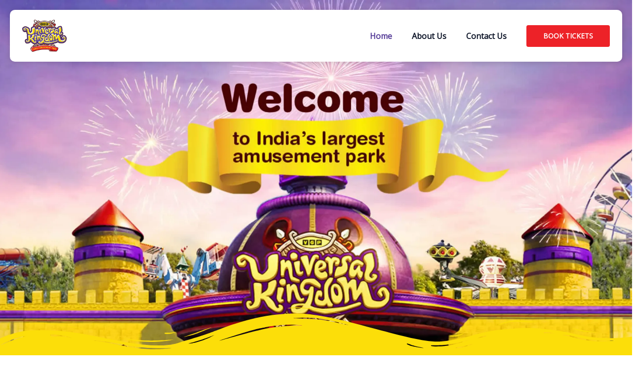

--- FILE ---
content_type: text/html; charset=UTF-8
request_url: https://vgpuniversalkingdom.in/
body_size: 191530
content:
<!DOCTYPE html>
<html lang="en-US">
<head>
<!-- Google tag (gtag.js) -->
<script async src="https://www.googletagmanager.com/gtag/js?id=G-MGC5H2EJT5"></script>
<script>
  window.dataLayer = window.dataLayer || [];
  function gtag(){dataLayer.push(arguments);}
  gtag('js', new Date());

  gtag('config', 'G-MGC5H2EJT5');
</script>
<meta charset="UTF-8">
<meta name="viewport" content="width=device-width, initial-scale=1">
	<link rel="profile" href="https://gmpg.org/xfn/11"> 
	<title>vgpuniversalkingdom.com</title>
<meta name='robots' content='max-image-preview:large' />
<link rel='dns-prefetch' href='//fonts.googleapis.com' />
<link rel="alternate" type="application/rss+xml" title="vgpuniversalkingdom.com &raquo; Feed" href="https://vgpuniversalkingdom.in/feed/" />
<link rel="alternate" type="application/rss+xml" title="vgpuniversalkingdom.com &raquo; Comments Feed" href="https://vgpuniversalkingdom.in/comments/feed/" />
<link rel="alternate" title="oEmbed (JSON)" type="application/json+oembed" href="https://vgpuniversalkingdom.in/wp-json/oembed/1.0/embed?url=https%3A%2F%2Fvgpuniversalkingdom.in%2F" />
<link rel="alternate" title="oEmbed (XML)" type="text/xml+oembed" href="https://vgpuniversalkingdom.in/wp-json/oembed/1.0/embed?url=https%3A%2F%2Fvgpuniversalkingdom.in%2F&#038;format=xml" />
<style id='wp-img-auto-sizes-contain-inline-css'>
img:is([sizes=auto i],[sizes^="auto," i]){contain-intrinsic-size:3000px 1500px}
/*# sourceURL=wp-img-auto-sizes-contain-inline-css */
</style>

<link rel='stylesheet' id='astra-theme-css-css' href='https://vgpuniversalkingdom.in/wp-content/themes/astra/assets/css/minified/main.min.css?ver=4.11.18' media='all' />
<style id='astra-theme-css-inline-css'>
:root{--ast-post-nav-space:0;--ast-container-default-xlg-padding:6.67em;--ast-container-default-lg-padding:5.67em;--ast-container-default-slg-padding:4.34em;--ast-container-default-md-padding:3.34em;--ast-container-default-sm-padding:6.67em;--ast-container-default-xs-padding:2.4em;--ast-container-default-xxs-padding:1.4em;--ast-code-block-background:#EEEEEE;--ast-comment-inputs-background:#FAFAFA;--ast-normal-container-width:1300px;--ast-narrow-container-width:750px;--ast-blog-title-font-weight:normal;--ast-blog-meta-weight:inherit;--ast-global-color-primary:var(--ast-global-color-5);--ast-global-color-secondary:var(--ast-global-color-4);--ast-global-color-alternate-background:var(--ast-global-color-7);--ast-global-color-subtle-background:var(--ast-global-color-6);--ast-bg-style-guide:var( --ast-global-color-secondary,--ast-global-color-5 );--ast-shadow-style-guide:0px 0px 4px 0 #00000057;--ast-global-dark-bg-style:#fff;--ast-global-dark-lfs:#fbfbfb;--ast-widget-bg-color:#fafafa;--ast-wc-container-head-bg-color:#fbfbfb;--ast-title-layout-bg:#eeeeee;--ast-search-border-color:#e7e7e7;--ast-lifter-hover-bg:#e6e6e6;--ast-gallery-block-color:#000;--srfm-color-input-label:var(--ast-global-color-2);}html{font-size:100%;}a,.page-title{color:var(--ast-global-color-1);}a:hover,a:focus{color:var(--ast-global-color-1);}body,button,input,select,textarea,.ast-button,.ast-custom-button{font-family:'Open Sans',sans-serif;font-weight:400;font-size:1rem;line-height:var(--ast-body-line-height,1.4em);}blockquote{color:var(--ast-global-color-3);}h1,h2,h3,h4,h5,h6,.entry-content :where(h1,h2,h3,h4,h5,h6),.entry-content :where(h1,h2,h3,h4,h5,h6) a,.site-title,.site-title a{font-family:'Luckiest Guy',display;font-weight:400;}.site-title{font-size:35px;;display:none;}header .custom-logo-link img{max-width:90px;width:90px;}.astra-logo-svg{width:90px;}.site-header .site-description{font-size:15px;;display:none;}.entry-title{font-size:30px;;}.archive .ast-article-post .ast-article-inner,.blog .ast-article-post .ast-article-inner,.archive .ast-article-post .ast-article-inner:hover,.blog .ast-article-post .ast-article-inner:hover{overflow:hidden;}h1,.entry-content :where(h1),.entry-content :where(h1) a{font-size:70px;;font-family:'Luckiest Guy',display;}h2,.entry-content :where(h2),.entry-content :where(h2) a{font-size:65px;;font-family:'Luckiest Guy',display;}h3,.entry-content :where(h3),.entry-content :where(h3) a{font-size:42px;;font-family:'Luckiest Guy',display;line-height:1.4em;}h4,.entry-content :where(h4),.entry-content :where(h4) a{font-size:30px;;line-height:1.35em;font-family:'Luckiest Guy',display;}h5,.entry-content :where(h5),.entry-content :where(h5) a{font-size:24px;;line-height:1.2em;font-family:'Luckiest Guy',display;}h6,.entry-content :where(h6),.entry-content :where(h6) a{font-size:16px;;line-height:1.25em;font-family:'Luckiest Guy',display;}::selection{background-color:var(--ast-global-color-0);color:#000000;}body,h1,h2,h3,h4,h5,h6,.entry-title a,.entry-content :where(h1,h2,h3,h4,h5,h6),.entry-content :where(h1,h2,h3,h4,h5,h6) a{color:var(--ast-global-color-3);}.tagcloud a:hover,.tagcloud a:focus,.tagcloud a.current-item{color:#ffffff;border-color:var(--ast-global-color-1);background-color:var(--ast-global-color-1);}input:focus,input[type="text"]:focus,input[type="email"]:focus,input[type="url"]:focus,input[type="password"]:focus,input[type="reset"]:focus,input[type="search"]:focus,textarea:focus{border-color:var(--ast-global-color-1);}input[type="radio"]:checked,input[type=reset],input[type="checkbox"]:checked,input[type="checkbox"]:hover:checked,input[type="checkbox"]:focus:checked,input[type=range]::-webkit-slider-thumb{border-color:var(--ast-global-color-1);background-color:var(--ast-global-color-1);box-shadow:none;}.site-footer a:hover + .post-count,.site-footer a:focus + .post-count{background:var(--ast-global-color-1);border-color:var(--ast-global-color-1);}.single .nav-links .nav-previous,.single .nav-links .nav-next{color:var(--ast-global-color-1);}.entry-meta,.entry-meta *{line-height:1.45;color:var(--ast-global-color-1);}.entry-meta a:not(.ast-button):hover,.entry-meta a:not(.ast-button):hover *,.entry-meta a:not(.ast-button):focus,.entry-meta a:not(.ast-button):focus *,.page-links > .page-link,.page-links .page-link:hover,.post-navigation a:hover{color:var(--ast-global-color-1);}#cat option,.secondary .calendar_wrap thead a,.secondary .calendar_wrap thead a:visited{color:var(--ast-global-color-1);}.secondary .calendar_wrap #today,.ast-progress-val span{background:var(--ast-global-color-1);}.secondary a:hover + .post-count,.secondary a:focus + .post-count{background:var(--ast-global-color-1);border-color:var(--ast-global-color-1);}.calendar_wrap #today > a{color:#ffffff;}.page-links .page-link,.single .post-navigation a{color:var(--ast-global-color-1);}.ast-search-menu-icon .search-form button.search-submit{padding:0 4px;}.ast-search-menu-icon form.search-form{padding-right:0;}.ast-search-menu-icon.slide-search input.search-field{width:0;}.ast-header-search .ast-search-menu-icon.ast-dropdown-active .search-form,.ast-header-search .ast-search-menu-icon.ast-dropdown-active .search-field:focus{transition:all 0.2s;}.search-form input.search-field:focus{outline:none;}.wp-block-latest-posts > li > a{color:var(--ast-global-color-3);}.widget-title,.widget .wp-block-heading{font-size:22px;;color:var(--ast-global-color-3);}.ast-search-menu-icon.slide-search a:focus-visible:focus-visible,.astra-search-icon:focus-visible,#close:focus-visible,a:focus-visible,.ast-menu-toggle:focus-visible,.site .skip-link:focus-visible,.wp-block-loginout input:focus-visible,.wp-block-search.wp-block-search__button-inside .wp-block-search__inside-wrapper,.ast-header-navigation-arrow:focus-visible,.woocommerce .wc-proceed-to-checkout > .checkout-button:focus-visible,.woocommerce .woocommerce-MyAccount-navigation ul li a:focus-visible,.ast-orders-table__row .ast-orders-table__cell:focus-visible,.woocommerce .woocommerce-order-details .order-again > .button:focus-visible,.woocommerce .woocommerce-message a.button.wc-forward:focus-visible,.woocommerce #minus_qty:focus-visible,.woocommerce #plus_qty:focus-visible,a#ast-apply-coupon:focus-visible,.woocommerce .woocommerce-info a:focus-visible,.woocommerce .astra-shop-summary-wrap a:focus-visible,.woocommerce a.wc-forward:focus-visible,#ast-apply-coupon:focus-visible,.woocommerce-js .woocommerce-mini-cart-item a.remove:focus-visible,#close:focus-visible,.button.search-submit:focus-visible,#search_submit:focus,.normal-search:focus-visible,.ast-header-account-wrap:focus-visible,.woocommerce .ast-on-card-button.ast-quick-view-trigger:focus,.astra-cart-drawer-close:focus,.ast-single-variation:focus,.ast-woocommerce-product-gallery__image:focus,.ast-button:focus,.woocommerce-product-gallery--with-images [data-controls="prev"]:focus-visible,.woocommerce-product-gallery--with-images [data-controls="next"]:focus-visible{outline-style:dotted;outline-color:inherit;outline-width:thin;}input:focus,input[type="text"]:focus,input[type="email"]:focus,input[type="url"]:focus,input[type="password"]:focus,input[type="reset"]:focus,input[type="search"]:focus,input[type="number"]:focus,textarea:focus,.wp-block-search__input:focus,[data-section="section-header-mobile-trigger"] .ast-button-wrap .ast-mobile-menu-trigger-minimal:focus,.ast-mobile-popup-drawer.active .menu-toggle-close:focus,.woocommerce-ordering select.orderby:focus,#ast-scroll-top:focus,#coupon_code:focus,.woocommerce-page #comment:focus,.woocommerce #reviews #respond input#submit:focus,.woocommerce a.add_to_cart_button:focus,.woocommerce .button.single_add_to_cart_button:focus,.woocommerce .woocommerce-cart-form button:focus,.woocommerce .woocommerce-cart-form__cart-item .quantity .qty:focus,.woocommerce .woocommerce-billing-fields .woocommerce-billing-fields__field-wrapper .woocommerce-input-wrapper > .input-text:focus,.woocommerce #order_comments:focus,.woocommerce #place_order:focus,.woocommerce .woocommerce-address-fields .woocommerce-address-fields__field-wrapper .woocommerce-input-wrapper > .input-text:focus,.woocommerce .woocommerce-MyAccount-content form button:focus,.woocommerce .woocommerce-MyAccount-content .woocommerce-EditAccountForm .woocommerce-form-row .woocommerce-Input.input-text:focus,.woocommerce .ast-woocommerce-container .woocommerce-pagination ul.page-numbers li a:focus,body #content .woocommerce form .form-row .select2-container--default .select2-selection--single:focus,#ast-coupon-code:focus,.woocommerce.woocommerce-js .quantity input[type=number]:focus,.woocommerce-js .woocommerce-mini-cart-item .quantity input[type=number]:focus,.woocommerce p#ast-coupon-trigger:focus{border-style:dotted;border-color:inherit;border-width:thin;}input{outline:none;}.woocommerce-js input[type=text]:focus,.woocommerce-js input[type=email]:focus,.woocommerce-js textarea:focus,input[type=number]:focus,.comments-area textarea#comment:focus,.comments-area textarea#comment:active,.comments-area .ast-comment-formwrap input[type="text"]:focus,.comments-area .ast-comment-formwrap input[type="text"]:active{outline-style:unset;outline-color:inherit;outline-width:thin;}.site-logo-img img{ transition:all 0.2s linear;}body .ast-oembed-container *{position:absolute;top:0;width:100%;height:100%;left:0;}body .wp-block-embed-pocket-casts .ast-oembed-container *{position:unset;}.ast-single-post-featured-section + article {margin-top: 2em;}.site-content .ast-single-post-featured-section img {width: 100%;overflow: hidden;object-fit: cover;}.site > .ast-single-related-posts-container {margin-top: 0;}@media (min-width: 922px) {.ast-desktop .ast-container--narrow {max-width: var(--ast-narrow-container-width);margin: 0 auto;}}.ast-page-builder-template .hentry {margin: 0;}.ast-page-builder-template .site-content > .ast-container {max-width: 100%;padding: 0;}.ast-page-builder-template .site .site-content #primary {padding: 0;margin: 0;}.ast-page-builder-template .no-results {text-align: center;margin: 4em auto;}.ast-page-builder-template .ast-pagination {padding: 2em;}.ast-page-builder-template .entry-header.ast-no-title.ast-no-thumbnail {margin-top: 0;}.ast-page-builder-template .entry-header.ast-header-without-markup {margin-top: 0;margin-bottom: 0;}.ast-page-builder-template .entry-header.ast-no-title.ast-no-meta {margin-bottom: 0;}.ast-page-builder-template.single .post-navigation {padding-bottom: 2em;}.ast-page-builder-template.single-post .site-content > .ast-container {max-width: 100%;}.ast-page-builder-template .entry-header {margin-top: 4em;margin-left: auto;margin-right: auto;padding-left: 20px;padding-right: 20px;}.single.ast-page-builder-template .entry-header {padding-left: 20px;padding-right: 20px;}.ast-page-builder-template .ast-archive-description {margin: 4em auto 0;padding-left: 20px;padding-right: 20px;}.ast-page-builder-template.ast-no-sidebar .entry-content .alignwide {margin-left: 0;margin-right: 0;}@media (max-width:921.9px){#ast-desktop-header{display:none;}}@media (min-width:922px){#ast-mobile-header{display:none;}}.wp-block-buttons.aligncenter{justify-content:center;}.wp-block-buttons .wp-block-button.is-style-outline .wp-block-button__link.wp-element-button,.ast-outline-button,.wp-block-uagb-buttons-child .uagb-buttons-repeater.ast-outline-button{border-color:var(--ast-global-color-8);border-top-width:2px;border-right-width:2px;border-bottom-width:2px;border-left-width:2px;font-family:inherit;font-weight:600;font-size:14px;;line-height:1em;border-top-left-radius:4px;border-top-right-radius:4px;border-bottom-right-radius:4px;border-bottom-left-radius:4px;}.wp-block-buttons .wp-block-button.is-style-outline > .wp-block-button__link:not(.has-text-color),.wp-block-buttons .wp-block-button.wp-block-button__link.is-style-outline:not(.has-text-color),.ast-outline-button{color:var(--ast-global-color-5);}.wp-block-button.is-style-outline .wp-block-button__link:hover,.wp-block-buttons .wp-block-button.is-style-outline .wp-block-button__link:focus,.wp-block-buttons .wp-block-button.is-style-outline > .wp-block-button__link:not(.has-text-color):hover,.wp-block-buttons .wp-block-button.wp-block-button__link.is-style-outline:not(.has-text-color):hover,.ast-outline-button:hover,.ast-outline-button:focus,.wp-block-uagb-buttons-child .uagb-buttons-repeater.ast-outline-button:hover,.wp-block-uagb-buttons-child .uagb-buttons-repeater.ast-outline-button:focus{color:var(--ast-global-color-2);background-color:var(--ast-global-color-0);}.wp-block-button .wp-block-button__link.wp-element-button.is-style-outline:not(.has-background),.wp-block-button.is-style-outline>.wp-block-button__link.wp-element-button:not(.has-background),.ast-outline-button{background-color:var(--ast-global-color-8);}.entry-content[data-ast-blocks-layout] > figure{margin-bottom:1em;}.review-rating{display:flex;align-items:center;order:2;}@media (max-width:921px){.ast-left-sidebar #content > .ast-container{display:flex;flex-direction:column-reverse;width:100%;}.ast-separate-container .ast-article-post,.ast-separate-container .ast-article-single{padding:1.5em 2.14em;}.ast-author-box img.avatar{margin:20px 0 0 0;}}@media (min-width:922px){.ast-separate-container.ast-right-sidebar #primary,.ast-separate-container.ast-left-sidebar #primary{border:0;}.search-no-results.ast-separate-container #primary{margin-bottom:4em;}}.elementor-widget-button .elementor-button{border-style:solid;text-decoration:none;border-top-width:0;border-right-width:0;border-left-width:0;border-bottom-width:0;}body .elementor-button.elementor-size-sm,body .elementor-button.elementor-size-xs,body .elementor-button.elementor-size-md,body .elementor-button.elementor-size-lg,body .elementor-button.elementor-size-xl,body .elementor-button{border-top-left-radius:4px;border-top-right-radius:4px;border-bottom-right-radius:4px;border-bottom-left-radius:4px;padding-top:15px;padding-right:34px;padding-bottom:15px;padding-left:34px;}.elementor-widget-button .elementor-button{border-color:var(--ast-global-color-8);background-color:var(--ast-global-color-8);}.elementor-widget-button .elementor-button:hover,.elementor-widget-button .elementor-button:focus{color:var(--ast-global-color-2);background-color:var(--ast-global-color-0);border-color:var(--ast-global-color-0);}.wp-block-button .wp-block-button__link ,.elementor-widget-button .elementor-button,.elementor-widget-button .elementor-button:visited{color:#ffffff;}.elementor-widget-button .elementor-button{font-weight:600;font-size:14px;;line-height:1em;text-transform:uppercase;}body .elementor-button.elementor-size-sm,body .elementor-button.elementor-size-xs,body .elementor-button.elementor-size-md,body .elementor-button.elementor-size-lg,body .elementor-button.elementor-size-xl,body .elementor-button{font-size:14px;;}.wp-block-button .wp-block-button__link:hover,.wp-block-button .wp-block-button__link:focus{color:var(--ast-global-color-2);background-color:var(--ast-global-color-0);border-color:var(--ast-global-color-0);}.elementor-widget-heading h3.elementor-heading-title{line-height:1.4em;}.elementor-widget-heading h4.elementor-heading-title{line-height:1.35em;}.elementor-widget-heading h5.elementor-heading-title{line-height:1.2em;}.elementor-widget-heading h6.elementor-heading-title{line-height:1.25em;}.wp-block-button .wp-block-button__link,.wp-block-search .wp-block-search__button,body .wp-block-file .wp-block-file__button{border-color:var(--ast-global-color-8);background-color:var(--ast-global-color-8);color:#ffffff;font-family:inherit;font-weight:600;line-height:1em;text-transform:uppercase;font-size:14px;;border-top-left-radius:4px;border-top-right-radius:4px;border-bottom-right-radius:4px;border-bottom-left-radius:4px;padding-top:15px;padding-right:34px;padding-bottom:15px;padding-left:34px;}.menu-toggle,button,.ast-button,.ast-custom-button,.button,input#submit,input[type="button"],input[type="submit"],input[type="reset"],form[CLASS*="wp-block-search__"].wp-block-search .wp-block-search__inside-wrapper .wp-block-search__button,body .wp-block-file .wp-block-file__button,.woocommerce-js a.button,.woocommerce button.button,.woocommerce .woocommerce-message a.button,.woocommerce #respond input#submit.alt,.woocommerce input.button.alt,.woocommerce input.button,.woocommerce input.button:disabled,.woocommerce input.button:disabled[disabled],.woocommerce input.button:disabled:hover,.woocommerce input.button:disabled[disabled]:hover,.woocommerce #respond input#submit,.woocommerce button.button.alt.disabled,.wc-block-grid__products .wc-block-grid__product .wp-block-button__link,.wc-block-grid__product-onsale,[CLASS*="wc-block"] button,.woocommerce-js .astra-cart-drawer .astra-cart-drawer-content .woocommerce-mini-cart__buttons .button:not(.checkout):not(.ast-continue-shopping),.woocommerce-js .astra-cart-drawer .astra-cart-drawer-content .woocommerce-mini-cart__buttons a.checkout,.woocommerce button.button.alt.disabled.wc-variation-selection-needed,[CLASS*="wc-block"] .wc-block-components-button{border-style:solid;border-top-width:0;border-right-width:0;border-left-width:0;border-bottom-width:0;color:#ffffff;border-color:var(--ast-global-color-8);background-color:var(--ast-global-color-8);padding-top:15px;padding-right:34px;padding-bottom:15px;padding-left:34px;font-family:inherit;font-weight:600;font-size:14px;;line-height:1em;text-transform:uppercase;border-top-left-radius:4px;border-top-right-radius:4px;border-bottom-right-radius:4px;border-bottom-left-radius:4px;}button:focus,.menu-toggle:hover,button:hover,.ast-button:hover,.ast-custom-button:hover .button:hover,.ast-custom-button:hover ,input[type=reset]:hover,input[type=reset]:focus,input#submit:hover,input#submit:focus,input[type="button"]:hover,input[type="button"]:focus,input[type="submit"]:hover,input[type="submit"]:focus,form[CLASS*="wp-block-search__"].wp-block-search .wp-block-search__inside-wrapper .wp-block-search__button:hover,form[CLASS*="wp-block-search__"].wp-block-search .wp-block-search__inside-wrapper .wp-block-search__button:focus,body .wp-block-file .wp-block-file__button:hover,body .wp-block-file .wp-block-file__button:focus,.woocommerce-js a.button:hover,.woocommerce button.button:hover,.woocommerce .woocommerce-message a.button:hover,.woocommerce #respond input#submit:hover,.woocommerce #respond input#submit.alt:hover,.woocommerce input.button.alt:hover,.woocommerce input.button:hover,.woocommerce button.button.alt.disabled:hover,.wc-block-grid__products .wc-block-grid__product .wp-block-button__link:hover,[CLASS*="wc-block"] button:hover,.woocommerce-js .astra-cart-drawer .astra-cart-drawer-content .woocommerce-mini-cart__buttons .button:not(.checkout):not(.ast-continue-shopping):hover,.woocommerce-js .astra-cart-drawer .astra-cart-drawer-content .woocommerce-mini-cart__buttons a.checkout:hover,.woocommerce button.button.alt.disabled.wc-variation-selection-needed:hover,[CLASS*="wc-block"] .wc-block-components-button:hover,[CLASS*="wc-block"] .wc-block-components-button:focus{color:var(--ast-global-color-2);background-color:var(--ast-global-color-0);border-color:var(--ast-global-color-0);}@media (max-width:921px){.ast-mobile-header-stack .main-header-bar .ast-search-menu-icon{display:inline-block;}.ast-header-break-point.ast-header-custom-item-outside .ast-mobile-header-stack .main-header-bar .ast-search-icon{margin:0;}.ast-comment-avatar-wrap img{max-width:2.5em;}.ast-comment-meta{padding:0 1.8888em 1.3333em;}.ast-separate-container .ast-comment-list li.depth-1{padding:1.5em 2.14em;}.ast-separate-container .comment-respond{padding:2em 2.14em;}}@media (min-width:544px){.ast-container{max-width:100%;}}@media (max-width:544px){.ast-separate-container .ast-article-post,.ast-separate-container .ast-article-single,.ast-separate-container .comments-title,.ast-separate-container .ast-archive-description{padding:1.5em 1em;}.ast-separate-container #content .ast-container{padding-left:0.54em;padding-right:0.54em;}.ast-separate-container .ast-comment-list .bypostauthor{padding:.5em;}.ast-search-menu-icon.ast-dropdown-active .search-field{width:170px;}} #ast-mobile-header .ast-site-header-cart-li a{pointer-events:none;}body,.ast-separate-container{background-color:var(--ast-global-color-5);background-image:none;}@media (max-width:921px){.site-title{display:none;}.site-header .site-description{display:none;}h1,.entry-content :where(h1),.entry-content :where(h1) a{font-size:65px;}h2,.entry-content :where(h2),.entry-content :where(h2) a{font-size:55px;}h3,.entry-content :where(h3),.entry-content :where(h3) a{font-size:20px;}h4,.entry-content :where(h4),.entry-content :where(h4) a{font-size:22px;;}h5,.entry-content :where(h5),.entry-content :where(h5) a{font-size:20px;;}.astra-logo-svg{width:105px;}header .custom-logo-link img,.ast-header-break-point .site-logo-img .custom-mobile-logo-link img{max-width:105px;width:105px;}}@media (max-width:544px){.site-title{display:none;}.site-header .site-description{display:none;}h1,.entry-content :where(h1),.entry-content :where(h1) a{font-size:40px;}h2,.entry-content :where(h2),.entry-content :where(h2) a{font-size:38px;}h3,.entry-content :where(h3),.entry-content :where(h3) a{font-size:28px;}h4,.entry-content :where(h4),.entry-content :where(h4) a{font-size:18px;;}h5,.entry-content :where(h5),.entry-content :where(h5) a{font-size:20px;;}header .custom-logo-link img,.ast-header-break-point .site-branding img,.ast-header-break-point .custom-logo-link img{max-width:88px;width:88px;}.astra-logo-svg{width:88px;}.ast-header-break-point .site-logo-img .custom-mobile-logo-link img{max-width:88px;}}@media (max-width:921px){html{font-size:91.2%;}}@media (max-width:544px){html{font-size:91.2%;}}@media (min-width:922px){.ast-container{max-width:1340px;}}@media (min-width:922px){.site-content .ast-container{display:flex;}}@media (max-width:921px){.site-content .ast-container{flex-direction:column;}}@media (min-width:922px){.main-header-menu .sub-menu .menu-item.ast-left-align-sub-menu:hover > .sub-menu,.main-header-menu .sub-menu .menu-item.ast-left-align-sub-menu.focus > .sub-menu{margin-left:-0px;}}.ast-theme-transparent-header [data-section="section-header-mobile-trigger"] .ast-button-wrap .ast-mobile-menu-trigger-fill,.ast-theme-transparent-header [data-section="section-header-mobile-trigger"] .ast-button-wrap .ast-mobile-menu-trigger-minimal{border:none;}.site .comments-area{padding-bottom:3em;}.footer-widget-area[data-section^="section-fb-html-"] .ast-builder-html-element{text-align:center;}.wp-block-file {display: flex;align-items: center;flex-wrap: wrap;justify-content: space-between;}.wp-block-pullquote {border: none;}.wp-block-pullquote blockquote::before {content: "\201D";font-family: "Helvetica",sans-serif;display: flex;transform: rotate( 180deg );font-size: 6rem;font-style: normal;line-height: 1;font-weight: bold;align-items: center;justify-content: center;}.has-text-align-right > blockquote::before {justify-content: flex-start;}.has-text-align-left > blockquote::before {justify-content: flex-end;}figure.wp-block-pullquote.is-style-solid-color blockquote {max-width: 100%;text-align: inherit;}:root {--wp--custom--ast-default-block-top-padding: 3em;--wp--custom--ast-default-block-right-padding: 3em;--wp--custom--ast-default-block-bottom-padding: 3em;--wp--custom--ast-default-block-left-padding: 3em;--wp--custom--ast-container-width: 1300px;--wp--custom--ast-content-width-size: 1300px;--wp--custom--ast-wide-width-size: calc(1300px + var(--wp--custom--ast-default-block-left-padding) + var(--wp--custom--ast-default-block-right-padding));}.ast-narrow-container {--wp--custom--ast-content-width-size: 750px;--wp--custom--ast-wide-width-size: 750px;}@media(max-width: 921px) {:root {--wp--custom--ast-default-block-top-padding: 3em;--wp--custom--ast-default-block-right-padding: 2em;--wp--custom--ast-default-block-bottom-padding: 3em;--wp--custom--ast-default-block-left-padding: 2em;}}@media(max-width: 544px) {:root {--wp--custom--ast-default-block-top-padding: 3em;--wp--custom--ast-default-block-right-padding: 1.5em;--wp--custom--ast-default-block-bottom-padding: 3em;--wp--custom--ast-default-block-left-padding: 1.5em;}}.entry-content > .wp-block-group,.entry-content > .wp-block-cover,.entry-content > .wp-block-columns {padding-top: var(--wp--custom--ast-default-block-top-padding);padding-right: var(--wp--custom--ast-default-block-right-padding);padding-bottom: var(--wp--custom--ast-default-block-bottom-padding);padding-left: var(--wp--custom--ast-default-block-left-padding);}.ast-plain-container.ast-no-sidebar .entry-content > .alignfull,.ast-page-builder-template .ast-no-sidebar .entry-content > .alignfull {margin-left: calc( -50vw + 50%);margin-right: calc( -50vw + 50%);max-width: 100vw;width: 100vw;}.ast-plain-container.ast-no-sidebar .entry-content .alignfull .alignfull,.ast-page-builder-template.ast-no-sidebar .entry-content .alignfull .alignfull,.ast-plain-container.ast-no-sidebar .entry-content .alignfull .alignwide,.ast-page-builder-template.ast-no-sidebar .entry-content .alignfull .alignwide,.ast-plain-container.ast-no-sidebar .entry-content .alignwide .alignfull,.ast-page-builder-template.ast-no-sidebar .entry-content .alignwide .alignfull,.ast-plain-container.ast-no-sidebar .entry-content .alignwide .alignwide,.ast-page-builder-template.ast-no-sidebar .entry-content .alignwide .alignwide,.ast-plain-container.ast-no-sidebar .entry-content .wp-block-column .alignfull,.ast-page-builder-template.ast-no-sidebar .entry-content .wp-block-column .alignfull,.ast-plain-container.ast-no-sidebar .entry-content .wp-block-column .alignwide,.ast-page-builder-template.ast-no-sidebar .entry-content .wp-block-column .alignwide {margin-left: auto;margin-right: auto;width: 100%;}[data-ast-blocks-layout] .wp-block-separator:not(.is-style-dots) {height: 0;}[data-ast-blocks-layout] .wp-block-separator {margin: 20px auto;}[data-ast-blocks-layout] .wp-block-separator:not(.is-style-wide):not(.is-style-dots) {max-width: 100px;}[data-ast-blocks-layout] .wp-block-separator.has-background {padding: 0;}.entry-content[data-ast-blocks-layout] > * {max-width: var(--wp--custom--ast-content-width-size);margin-left: auto;margin-right: auto;}.entry-content[data-ast-blocks-layout] > .alignwide {max-width: var(--wp--custom--ast-wide-width-size);}.entry-content[data-ast-blocks-layout] .alignfull {max-width: none;}.entry-content .wp-block-columns {margin-bottom: 0;}blockquote {margin: 1.5em;border-color: rgba(0,0,0,0.05);}.wp-block-quote:not(.has-text-align-right):not(.has-text-align-center) {border-left: 5px solid rgba(0,0,0,0.05);}.has-text-align-right > blockquote,blockquote.has-text-align-right {border-right: 5px solid rgba(0,0,0,0.05);}.has-text-align-left > blockquote,blockquote.has-text-align-left {border-left: 5px solid rgba(0,0,0,0.05);}.wp-block-site-tagline,.wp-block-latest-posts .read-more {margin-top: 15px;}.wp-block-loginout p label {display: block;}.wp-block-loginout p:not(.login-remember):not(.login-submit) input {width: 100%;}.wp-block-loginout input:focus {border-color: transparent;}.wp-block-loginout input:focus {outline: thin dotted;}.entry-content .wp-block-media-text .wp-block-media-text__content {padding: 0 0 0 8%;}.entry-content .wp-block-media-text.has-media-on-the-right .wp-block-media-text__content {padding: 0 8% 0 0;}.entry-content .wp-block-media-text.has-background .wp-block-media-text__content {padding: 8%;}.entry-content .wp-block-cover:not([class*="background-color"]):not(.has-text-color.has-link-color) .wp-block-cover__inner-container,.entry-content .wp-block-cover:not([class*="background-color"]) .wp-block-cover-image-text,.entry-content .wp-block-cover:not([class*="background-color"]) .wp-block-cover-text,.entry-content .wp-block-cover-image:not([class*="background-color"]) .wp-block-cover__inner-container,.entry-content .wp-block-cover-image:not([class*="background-color"]) .wp-block-cover-image-text,.entry-content .wp-block-cover-image:not([class*="background-color"]) .wp-block-cover-text {color: var(--ast-global-color-primary,var(--ast-global-color-5));}.wp-block-loginout .login-remember input {width: 1.1rem;height: 1.1rem;margin: 0 5px 4px 0;vertical-align: middle;}.wp-block-latest-posts > li > *:first-child,.wp-block-latest-posts:not(.is-grid) > li:first-child {margin-top: 0;}.entry-content > .wp-block-buttons,.entry-content > .wp-block-uagb-buttons {margin-bottom: 1.5em;}.wp-block-search__inside-wrapper .wp-block-search__input {padding: 0 10px;color: var(--ast-global-color-3);background: var(--ast-global-color-primary,var(--ast-global-color-5));border-color: var(--ast-border-color);}.wp-block-latest-posts .read-more {margin-bottom: 1.5em;}.wp-block-search__no-button .wp-block-search__inside-wrapper .wp-block-search__input {padding-top: 5px;padding-bottom: 5px;}.wp-block-latest-posts .wp-block-latest-posts__post-date,.wp-block-latest-posts .wp-block-latest-posts__post-author {font-size: 1rem;}.wp-block-latest-posts > li > *,.wp-block-latest-posts:not(.is-grid) > li {margin-top: 12px;margin-bottom: 12px;}.ast-page-builder-template .entry-content[data-ast-blocks-layout] > .alignwide:where(:not(.uagb-is-root-container):not(.spectra-is-root-container)) > * {max-width: var(--wp--custom--ast-wide-width-size);}.ast-page-builder-template .entry-content[data-ast-blocks-layout] > .inherit-container-width > *,.ast-page-builder-template .entry-content[data-ast-blocks-layout] > *:not(.wp-block-group):where(:not(.uagb-is-root-container):not(.spectra-is-root-container)) > *,.entry-content[data-ast-blocks-layout] > .wp-block-cover .wp-block-cover__inner-container {max-width: var(--wp--custom--ast-content-width-size) ;margin-left: auto;margin-right: auto;}.ast-page-builder-template .entry-content[data-ast-blocks-layout] > *,.ast-page-builder-template .entry-content[data-ast-blocks-layout] > .alignfull:where(:not(.wp-block-group):not(.uagb-is-root-container):not(.spectra-is-root-container)) > * {max-width: none;}.entry-content[data-ast-blocks-layout] .wp-block-cover:not(.alignleft):not(.alignright) {width: auto;}@media(max-width: 1200px) {.ast-separate-container .entry-content > .alignfull,.ast-separate-container .entry-content[data-ast-blocks-layout] > .alignwide,.ast-plain-container .entry-content[data-ast-blocks-layout] > .alignwide,.ast-plain-container .entry-content .alignfull {margin-left: calc(-1 * min(var(--ast-container-default-xlg-padding),20px)) ;margin-right: calc(-1 * min(var(--ast-container-default-xlg-padding),20px));}}@media(min-width: 1201px) {.ast-separate-container .entry-content > .alignfull {margin-left: calc(-1 * var(--ast-container-default-xlg-padding) );margin-right: calc(-1 * var(--ast-container-default-xlg-padding) );}.ast-separate-container .entry-content[data-ast-blocks-layout] > .alignwide,.ast-plain-container .entry-content[data-ast-blocks-layout] > .alignwide {margin-left: calc(-1 * var(--wp--custom--ast-default-block-left-padding) );margin-right: calc(-1 * var(--wp--custom--ast-default-block-right-padding) );}}@media(min-width: 921px) {.ast-separate-container .entry-content .wp-block-group.alignwide:not(.inherit-container-width) > :where(:not(.alignleft):not(.alignright)),.ast-plain-container .entry-content .wp-block-group.alignwide:not(.inherit-container-width) > :where(:not(.alignleft):not(.alignright)) {max-width: calc( var(--wp--custom--ast-content-width-size) + 80px );}.ast-plain-container.ast-right-sidebar .entry-content[data-ast-blocks-layout] .alignfull,.ast-plain-container.ast-left-sidebar .entry-content[data-ast-blocks-layout] .alignfull {margin-left: -60px;margin-right: -60px;}}@media(min-width: 544px) {.entry-content > .alignleft {margin-right: 20px;}.entry-content > .alignright {margin-left: 20px;}}@media (max-width:544px){.wp-block-columns .wp-block-column:not(:last-child){margin-bottom:20px;}.wp-block-latest-posts{margin:0;}}@media( max-width: 600px ) {.entry-content .wp-block-media-text .wp-block-media-text__content,.entry-content .wp-block-media-text.has-media-on-the-right .wp-block-media-text__content {padding: 8% 0 0;}.entry-content .wp-block-media-text.has-background .wp-block-media-text__content {padding: 8%;}}.ast-page-builder-template .entry-header {padding-left: 0;}.ast-narrow-container .site-content .wp-block-uagb-image--align-full .wp-block-uagb-image__figure {max-width: 100%;margin-left: auto;margin-right: auto;}:root .has-ast-global-color-0-color{color:var(--ast-global-color-0);}:root .has-ast-global-color-0-background-color{background-color:var(--ast-global-color-0);}:root .wp-block-button .has-ast-global-color-0-color{color:var(--ast-global-color-0);}:root .wp-block-button .has-ast-global-color-0-background-color{background-color:var(--ast-global-color-0);}:root .has-ast-global-color-1-color{color:var(--ast-global-color-1);}:root .has-ast-global-color-1-background-color{background-color:var(--ast-global-color-1);}:root .wp-block-button .has-ast-global-color-1-color{color:var(--ast-global-color-1);}:root .wp-block-button .has-ast-global-color-1-background-color{background-color:var(--ast-global-color-1);}:root .has-ast-global-color-2-color{color:var(--ast-global-color-2);}:root .has-ast-global-color-2-background-color{background-color:var(--ast-global-color-2);}:root .wp-block-button .has-ast-global-color-2-color{color:var(--ast-global-color-2);}:root .wp-block-button .has-ast-global-color-2-background-color{background-color:var(--ast-global-color-2);}:root .has-ast-global-color-3-color{color:var(--ast-global-color-3);}:root .has-ast-global-color-3-background-color{background-color:var(--ast-global-color-3);}:root .wp-block-button .has-ast-global-color-3-color{color:var(--ast-global-color-3);}:root .wp-block-button .has-ast-global-color-3-background-color{background-color:var(--ast-global-color-3);}:root .has-ast-global-color-4-color{color:var(--ast-global-color-4);}:root .has-ast-global-color-4-background-color{background-color:var(--ast-global-color-4);}:root .wp-block-button .has-ast-global-color-4-color{color:var(--ast-global-color-4);}:root .wp-block-button .has-ast-global-color-4-background-color{background-color:var(--ast-global-color-4);}:root .has-ast-global-color-5-color{color:var(--ast-global-color-5);}:root .has-ast-global-color-5-background-color{background-color:var(--ast-global-color-5);}:root .wp-block-button .has-ast-global-color-5-color{color:var(--ast-global-color-5);}:root .wp-block-button .has-ast-global-color-5-background-color{background-color:var(--ast-global-color-5);}:root .has-ast-global-color-6-color{color:var(--ast-global-color-6);}:root .has-ast-global-color-6-background-color{background-color:var(--ast-global-color-6);}:root .wp-block-button .has-ast-global-color-6-color{color:var(--ast-global-color-6);}:root .wp-block-button .has-ast-global-color-6-background-color{background-color:var(--ast-global-color-6);}:root .has-ast-global-color-7-color{color:var(--ast-global-color-7);}:root .has-ast-global-color-7-background-color{background-color:var(--ast-global-color-7);}:root .wp-block-button .has-ast-global-color-7-color{color:var(--ast-global-color-7);}:root .wp-block-button .has-ast-global-color-7-background-color{background-color:var(--ast-global-color-7);}:root .has-ast-global-color-8-color{color:var(--ast-global-color-8);}:root .has-ast-global-color-8-background-color{background-color:var(--ast-global-color-8);}:root .wp-block-button .has-ast-global-color-8-color{color:var(--ast-global-color-8);}:root .wp-block-button .has-ast-global-color-8-background-color{background-color:var(--ast-global-color-8);}:root{--ast-global-color-0:#fcde09;--ast-global-color-1:#573e99;--ast-global-color-2:#0F172A;--ast-global-color-3:#573e99;--ast-global-color-4:#FEF9E1;--ast-global-color-5:#FFFFFF;--ast-global-color-6:#F9F0C8;--ast-global-color-7:#141006;--ast-global-color-8:#ed2228;}:root {--ast-border-color : #dddddd;}.ast-single-entry-banner {-js-display: flex;display: flex;flex-direction: column;justify-content: center;text-align: center;position: relative;background: var(--ast-title-layout-bg);}.ast-single-entry-banner[data-banner-layout="layout-1"] {max-width: 1300px;background: inherit;padding: 20px 0;}.ast-single-entry-banner[data-banner-width-type="custom"] {margin: 0 auto;width: 100%;}.ast-single-entry-banner + .site-content .entry-header {margin-bottom: 0;}.site .ast-author-avatar {--ast-author-avatar-size: ;}a.ast-underline-text {text-decoration: underline;}.ast-container > .ast-terms-link {position: relative;display: block;}a.ast-button.ast-badge-tax {padding: 4px 8px;border-radius: 3px;font-size: inherit;}header.entry-header{text-align:left;}header.entry-header .entry-title{font-size:30px;;}header.entry-header > *:not(:last-child){margin-bottom:10px;}@media (max-width:921px){header.entry-header{text-align:left;}}@media (max-width:544px){header.entry-header{text-align:left;}}.ast-archive-entry-banner {-js-display: flex;display: flex;flex-direction: column;justify-content: center;text-align: center;position: relative;background: var(--ast-title-layout-bg);}.ast-archive-entry-banner[data-banner-width-type="custom"] {margin: 0 auto;width: 100%;}.ast-archive-entry-banner[data-banner-layout="layout-1"] {background: inherit;padding: 20px 0;text-align: left;}body.archive .ast-archive-description{max-width:1300px;width:100%;text-align:left;padding-top:3em;padding-right:3em;padding-bottom:3em;padding-left:3em;}body.archive .ast-archive-description .ast-archive-title,body.archive .ast-archive-description .ast-archive-title *{font-size:40px;;}body.archive .ast-archive-description > *:not(:last-child){margin-bottom:10px;}@media (max-width:921px){body.archive .ast-archive-description{text-align:left;}}@media (max-width:544px){body.archive .ast-archive-description{text-align:left;}}.ast-theme-transparent-header #masthead .site-logo-img .transparent-custom-logo .astra-logo-svg{width:90px;}.ast-theme-transparent-header #masthead .site-logo-img .transparent-custom-logo img{ max-width:90px; width:90px;}@media (max-width:921px){.ast-theme-transparent-header #masthead .site-logo-img .transparent-custom-logo .astra-logo-svg{width:120px;}.ast-theme-transparent-header #masthead .site-logo-img .transparent-custom-logo img{ max-width:120px; width:120px;}}@media (max-width:543px){.ast-theme-transparent-header #masthead .site-logo-img .transparent-custom-logo .astra-logo-svg{width:70px;}.ast-theme-transparent-header #masthead .site-logo-img .transparent-custom-logo img{ max-width:70px; width:70px;}}@media (min-width:921px){.ast-theme-transparent-header #masthead{position:absolute;left:0;right:0;}.ast-theme-transparent-header .main-header-bar,.ast-theme-transparent-header.ast-header-break-point .main-header-bar{background:none;}body.elementor-editor-active.ast-theme-transparent-header #masthead,.fl-builder-edit .ast-theme-transparent-header #masthead,body.vc_editor.ast-theme-transparent-header #masthead,body.brz-ed.ast-theme-transparent-header #masthead{z-index:0;}.ast-header-break-point.ast-replace-site-logo-transparent.ast-theme-transparent-header .custom-mobile-logo-link{display:none;}.ast-header-break-point.ast-replace-site-logo-transparent.ast-theme-transparent-header .transparent-custom-logo{display:inline-block;}.ast-theme-transparent-header .ast-above-header,.ast-theme-transparent-header .ast-above-header.ast-above-header-bar{background-image:none;background-color:transparent;}.ast-theme-transparent-header .ast-below-header,.ast-theme-transparent-header .ast-below-header.ast-below-header-bar{background-image:none;background-color:transparent;}}.ast-theme-transparent-header .ast-builder-menu .main-header-menu,.ast-theme-transparent-header .ast-builder-menu .main-header-menu .sub-menu,.ast-theme-transparent-header .ast-builder-menu .main-header-menu,.ast-theme-transparent-header.ast-header-break-point .ast-builder-menu .main-header-bar-wrap .main-header-menu,.ast-flyout-menu-enable.ast-header-break-point.ast-theme-transparent-header .main-header-bar-navigation .site-navigation,.ast-fullscreen-menu-enable.ast-header-break-point.ast-theme-transparent-header .main-header-bar-navigation .site-navigation,.ast-flyout-above-menu-enable.ast-header-break-point.ast-theme-transparent-header .ast-above-header-navigation-wrap .ast-above-header-navigation,.ast-flyout-below-menu-enable.ast-header-break-point.ast-theme-transparent-header .ast-below-header-navigation-wrap .ast-below-header-actual-nav,.ast-fullscreen-above-menu-enable.ast-header-break-point.ast-theme-transparent-header .ast-above-header-navigation-wrap,.ast-fullscreen-below-menu-enable.ast-header-break-point.ast-theme-transparent-header .ast-below-header-navigation-wrap,.ast-theme-transparent-header .main-header-menu .menu-link{background-color:var(--ast-global-color-5);}.ast-theme-transparent-header .ast-builder-menu .main-header-menu,.ast-theme-transparent-header .ast-builder-menu .main-header-menu .menu-link,.ast-theme-transparent-header [CLASS*="ast-builder-menu-"] .main-header-menu .menu-item > .menu-link,.ast-theme-transparent-header .ast-masthead-custom-menu-items,.ast-theme-transparent-header .ast-masthead-custom-menu-items a,.ast-theme-transparent-header .ast-builder-menu .main-header-menu .menu-item > .ast-menu-toggle,.ast-theme-transparent-header .ast-builder-menu .main-header-menu .menu-item > .ast-menu-toggle,.ast-theme-transparent-header .ast-above-header-navigation a,.ast-header-break-point.ast-theme-transparent-header .ast-above-header-navigation a,.ast-header-break-point.ast-theme-transparent-header .ast-above-header-navigation > ul.ast-above-header-menu > .menu-item-has-children:not(.current-menu-item) > .ast-menu-toggle,.ast-theme-transparent-header .ast-below-header-menu,.ast-theme-transparent-header .ast-below-header-menu a,.ast-header-break-point.ast-theme-transparent-header .ast-below-header-menu a,.ast-header-break-point.ast-theme-transparent-header .ast-below-header-menu,.ast-theme-transparent-header .main-header-menu .menu-link{color:var(--ast-global-color-2);}.ast-theme-transparent-header .ast-builder-menu .main-header-menu .menu-item:hover > .menu-link,.ast-theme-transparent-header .ast-builder-menu .main-header-menu .menu-item:hover > .ast-menu-toggle,.ast-theme-transparent-header .ast-builder-menu .main-header-menu .ast-masthead-custom-menu-items a:hover,.ast-theme-transparent-header .ast-builder-menu .main-header-menu .focus > .menu-link,.ast-theme-transparent-header .ast-builder-menu .main-header-menu .focus > .ast-menu-toggle,.ast-theme-transparent-header .ast-builder-menu .main-header-menu .current-menu-item > .menu-link,.ast-theme-transparent-header .ast-builder-menu .main-header-menu .current-menu-ancestor > .menu-link,.ast-theme-transparent-header .ast-builder-menu .main-header-menu .current-menu-item > .ast-menu-toggle,.ast-theme-transparent-header .ast-builder-menu .main-header-menu .current-menu-ancestor > .ast-menu-toggle,.ast-theme-transparent-header [CLASS*="ast-builder-menu-"] .main-header-menu .current-menu-item > .menu-link,.ast-theme-transparent-header [CLASS*="ast-builder-menu-"] .main-header-menu .current-menu-ancestor > .menu-link,.ast-theme-transparent-header [CLASS*="ast-builder-menu-"] .main-header-menu .current-menu-item > .ast-menu-toggle,.ast-theme-transparent-header [CLASS*="ast-builder-menu-"] .main-header-menu .current-menu-ancestor > .ast-menu-toggle,.ast-theme-transparent-header .main-header-menu .menu-item:hover > .menu-link,.ast-theme-transparent-header .main-header-menu .current-menu-item > .menu-link,.ast-theme-transparent-header .main-header-menu .current-menu-ancestor > .menu-link{color:var(--ast-global-color-0);}.ast-theme-transparent-header .ast-builder-menu .main-header-menu .menu-item .sub-menu .menu-link,.ast-theme-transparent-header .main-header-menu .menu-item .sub-menu .menu-link{background-color:transparent;}@media (max-width:921px){.ast-theme-transparent-header #masthead{position:absolute;left:0;right:0;}.ast-theme-transparent-header .main-header-bar,.ast-theme-transparent-header.ast-header-break-point .main-header-bar{background:none;}body.elementor-editor-active.ast-theme-transparent-header #masthead,.fl-builder-edit .ast-theme-transparent-header #masthead,body.vc_editor.ast-theme-transparent-header #masthead,body.brz-ed.ast-theme-transparent-header #masthead{z-index:0;}.ast-header-break-point.ast-replace-site-logo-transparent.ast-theme-transparent-header .custom-mobile-logo-link{display:none;}.ast-header-break-point.ast-replace-site-logo-transparent.ast-theme-transparent-header .transparent-custom-logo{display:inline-block;}.ast-theme-transparent-header .ast-above-header,.ast-theme-transparent-header .ast-above-header.ast-above-header-bar{background-image:none;background-color:transparent;}.ast-theme-transparent-header .ast-below-header,.ast-theme-transparent-header .ast-below-header.ast-below-header-bar{background-image:none;background-color:transparent;}}@media (max-width:921px){.ast-theme-transparent-header.ast-header-break-point .ast-builder-menu .main-header-menu,.ast-theme-transparent-header.ast-header-break-point .ast-builder-menu.main-header-menu .sub-menu,.ast-theme-transparent-header.ast-header-break-point .ast-builder-menu.main-header-menu,.ast-theme-transparent-header.ast-header-break-point .ast-builder-menu .main-header-bar-wrap .main-header-menu,.ast-flyout-menu-enable.ast-header-break-point.ast-theme-transparent-header .main-header-bar-navigation .site-navigation,.ast-fullscreen-menu-enable.ast-header-break-point.ast-theme-transparent-header .main-header-bar-navigation .site-navigation,.ast-flyout-above-menu-enable.ast-header-break-point.ast-theme-transparent-header .ast-above-header-navigation-wrap .ast-above-header-navigation,.ast-flyout-below-menu-enable.ast-header-break-point.ast-theme-transparent-header .ast-below-header-navigation-wrap .ast-below-header-actual-nav,.ast-fullscreen-above-menu-enable.ast-header-break-point.ast-theme-transparent-header .ast-above-header-navigation-wrap,.ast-fullscreen-below-menu-enable.ast-header-break-point.ast-theme-transparent-header .ast-below-header-navigation-wrap,.ast-theme-transparent-header .main-header-menu .menu-link{background-color:rgba(10,10,10,0.55);}.ast-theme-transparent-header .ast-builder-menu .main-header-menu,.ast-theme-transparent-header .ast-builder-menu .main-header-menu .menu-link,.ast-theme-transparent-header [CLASS*="ast-builder-menu-"] .main-header-menu .menu-item > .menu-link,.ast-theme-transparent-header .ast-masthead-custom-menu-items,.ast-theme-transparent-header .ast-masthead-custom-menu-items a,.ast-theme-transparent-header .ast-builder-menu .main-header-menu .menu-item > .ast-menu-toggle,.ast-theme-transparent-header .ast-builder-menu .main-header-menu .menu-item > .ast-menu-toggle,.ast-theme-transparent-header .main-header-menu .menu-link{color:#ffffff;}.ast-theme-transparent-header .ast-builder-menu .main-header-menu .menu-item:hover > .menu-link,.ast-theme-transparent-header .ast-builder-menu .main-header-menu .menu-item:hover > .ast-menu-toggle,.ast-theme-transparent-header .ast-builder-menu .main-header-menu .ast-masthead-custom-menu-items a:hover,.ast-theme-transparent-header .ast-builder-menu .main-header-menu .focus > .menu-link,.ast-theme-transparent-header .ast-builder-menu .main-header-menu .focus > .ast-menu-toggle,.ast-theme-transparent-header .ast-builder-menu .main-header-menu .current-menu-item > .menu-link,.ast-theme-transparent-header .ast-builder-menu .main-header-menu .current-menu-ancestor > .menu-link,.ast-theme-transparent-header .ast-builder-menu .main-header-menu .current-menu-item > .ast-menu-toggle,.ast-theme-transparent-header .ast-builder-menu .main-header-menu .current-menu-ancestor > .ast-menu-toggle,.ast-theme-transparent-header [CLASS*="ast-builder-menu-"] .main-header-menu .current-menu-item > .menu-link,.ast-theme-transparent-header [CLASS*="ast-builder-menu-"] .main-header-menu .current-menu-ancestor > .menu-link,.ast-theme-transparent-header [CLASS*="ast-builder-menu-"] .main-header-menu .current-menu-item > .ast-menu-toggle,.ast-theme-transparent-header [CLASS*="ast-builder-menu-"] .main-header-menu .current-menu-ancestor > .ast-menu-toggle,.ast-theme-transparent-header .main-header-menu .menu-item:hover > .menu-link,.ast-theme-transparent-header .main-header-menu .current-menu-item > .menu-link,.ast-theme-transparent-header .main-header-menu .current-menu-ancestor > .menu-link{color:var(--ast-global-color-0);}}@media (max-width:544px){.ast-theme-transparent-header.ast-header-break-point .ast-builder-menu .main-header-menu,.ast-theme-transparent-header.ast-header-break-point .ast-builder-menu.main-header-menu .sub-menu,.ast-theme-transparent-header.ast-header-break-point .ast-builder-menu.main-header-menu,.ast-theme-transparent-header.ast-header-break-point .ast-builder-menu .main-header-bar-wrap .main-header-menu,.ast-flyout-menu-enable.ast-header-break-point.ast-theme-transparent-header .main-header-bar-navigation .site-navigation,.ast-fullscreen-menu-enable.ast-header-break-point.ast-theme-transparent-header .main-header-bar-navigation .site-navigation,.ast-flyout-above-menu-enable.ast-header-break-point.ast-theme-transparent-header .ast-above-header-navigation-wrap .ast-above-header-navigation,.ast-flyout-below-menu-enable.ast-header-break-point.ast-theme-transparent-header .ast-below-header-navigation-wrap .ast-below-header-actual-nav,.ast-fullscreen-above-menu-enable.ast-header-break-point.ast-theme-transparent-header .ast-above-header-navigation-wrap,.ast-fullscreen-below-menu-enable.ast-header-break-point.ast-theme-transparent-header .ast-below-header-navigation-wrap,.ast-theme-transparent-header .main-header-menu .menu-link{background-color:rgba(10,10,10,0.55);}.ast-theme-transparent-header .ast-builder-menu .main-header-menu,.ast-theme-transparent-header .ast-builder-menu .main-header-menu .menu-item > .menu-link,.ast-theme-transparent-header .ast-builder-menu .main-header-menu .menu-link,.ast-theme-transparent-header .ast-masthead-custom-menu-items,.ast-theme-transparent-header .ast-masthead-custom-menu-items a,.ast-theme-transparent-header .ast-builder-menu .main-header-menu .menu-item > .ast-menu-toggle,.ast-theme-transparent-header .ast-builder-menu .main-header-menu .menu-item > .ast-menu-toggle,.ast-theme-transparent-header .main-header-menu .menu-link{color:#ffffff;}}.ast-theme-transparent-header #ast-desktop-header > .ast-main-header-wrap > .main-header-bar,.ast-theme-transparent-header.ast-header-break-point #ast-mobile-header > .ast-main-header-wrap > .main-header-bar{border-bottom-style:none;}.ast-theme-transparent-header .ast-above-header-menu,.ast-theme-transparent-header.ast-header-break-point .ast-above-header-section-separated .ast-above-header-navigation ul.ast-above-header-menu{background-color:var(--ast-global-color-5);}.ast-theme-transparent-header .ast-above-header-navigation .menu-item.current-menu-item > .menu-link,.ast-theme-transparent-header .ast-above-header-navigation .menu-item.current-menu-ancestor > .menu-link{color:var(--ast-global-color-0);}.ast-theme-transparent-header .ast-above-header-navigation .menu-item:hover > .menu-link{color:var(--ast-global-color-0);}.ast-theme-transparent-header .ast-above-header-navigation a,.ast-header-break-point.ast-theme-transparent-header .ast-above-header-navigation a,.ast-header-break-point.ast-theme-transparent-header .ast-above-header-navigation > ul.ast-above-header-menu > .menu-item-has-children:not(.current-menu-item) > .ast-menu-toggle{color:var(--ast-global-color-2);}@media (max-width:921px){.ast-theme-transparent-header .ast-above-header-menu,.ast-theme-transparent-header.ast-header-break-point .ast-above-header-section-separated .ast-above-header-navigation ul.ast-above-header-menu,.ast-theme-transparent-header.ast-header-break-point .ast-below-header-section-separated .ast-below-header-actual-nav{background-color:rgba(10,10,10,0.55);}.ast-theme-transparent-header .ast-above-header-navigation .menu-item.current-menu-item > .menu-link,.ast-theme-transparent-header .ast-above-header-navigation .menu-item.current-menu-ancestor > .menu-link{color:var(--ast-global-color-0);}.ast-theme-transparent-header .ast-above-header-navigation .menu-item:hover > .menu-link{color:var(--ast-global-color-0);}.ast-theme-transparent-header .ast-above-header-navigation a,.ast-header-break-point.ast-theme-transparent-header .ast-above-header-navigation a,.ast-header-break-point.ast-theme-transparent-header .ast-above-header-navigation > ul.ast-above-header-menu > .menu-item-has-children:not(.current-menu-item) > .ast-menu-toggle{color:#ffffff;}}@media (max-width:544px){.ast-theme-transparent-header .ast-above-header-menu,.ast-theme-transparent-header.ast-header-break-point .ast-above-header-section-separated .ast-above-header-navigation ul.ast-above-header-menu,.ast-theme-transparent-header.ast-header-break-point .ast-below-header-section-separated .ast-below-header-actual-nav{background-color:rgba(10,10,10,0.55);}.ast-theme-transparent-header .ast-above-header-navigation a,.ast-header-break-point.ast-theme-transparent-header .ast-above-header-navigation a,.ast-header-break-point.ast-theme-transparent-header .ast-above-header-navigation > ul.ast-above-header-menu > .menu-item-has-children:not(.current-menu-item) > .ast-menu-toggle{color:#ffffff;}}.ast-breadcrumbs .trail-browse,.ast-breadcrumbs .trail-items,.ast-breadcrumbs .trail-items li{display:inline-block;margin:0;padding:0;border:none;background:inherit;text-indent:0;text-decoration:none;}.ast-breadcrumbs .trail-browse{font-size:inherit;font-style:inherit;font-weight:inherit;color:inherit;}.ast-breadcrumbs .trail-items{list-style:none;}.trail-items li::after{padding:0 0.3em;content:"\00bb";}.trail-items li:last-of-type::after{display:none;}h1,h2,h3,h4,h5,h6,.entry-content :where(h1,h2,h3,h4,h5,h6){color:var(--ast-global-color-3);}@media (max-width:921px){.ast-builder-grid-row-container.ast-builder-grid-row-tablet-3-firstrow .ast-builder-grid-row > *:first-child,.ast-builder-grid-row-container.ast-builder-grid-row-tablet-3-lastrow .ast-builder-grid-row > *:last-child{grid-column:1 / -1;}}@media (max-width:544px){.ast-builder-grid-row-container.ast-builder-grid-row-mobile-3-firstrow .ast-builder-grid-row > *:first-child,.ast-builder-grid-row-container.ast-builder-grid-row-mobile-3-lastrow .ast-builder-grid-row > *:last-child{grid-column:1 / -1;}}.ast-builder-layout-element .ast-site-identity{margin-top:0px;margin-bottom:0px;margin-left:0px;margin-right:0px;}@media (max-width:921px){.ast-builder-layout-element .ast-site-identity{margin-top:15px;}}@media (max-width:544px){.ast-builder-layout-element .ast-site-identity{margin-top:0px;margin-bottom:0px;margin-left:0px;margin-right:0px;}}.ast-builder-layout-element[data-section="title_tagline"]{display:flex;}@media (max-width:921px){.ast-header-break-point .ast-builder-layout-element[data-section="title_tagline"]{display:flex;}}@media (max-width:544px){.ast-header-break-point .ast-builder-layout-element[data-section="title_tagline"]{display:flex;}}[data-section*="section-hb-button-"] .menu-link{display:none;}@media (max-width:544px){.ast-header-button-1[data-section*="section-hb-button-"] .ast-builder-button-wrap .ast-custom-button{margin-top:10px;}}.ast-header-button-1[data-section="section-hb-button-1"]{display:flex;}@media (max-width:921px){.ast-header-break-point .ast-header-button-1[data-section="section-hb-button-1"]{display:flex;}}@media (max-width:544px){.ast-header-break-point .ast-header-button-1[data-section="section-hb-button-1"]{display:flex;}}.ast-builder-menu-1{font-family:inherit;font-weight:600;text-transform:capitalize;}.ast-builder-menu-1 .menu-item > .menu-link{font-size:16px;;color:var(--ast-global-color-2);padding-top:0px;padding-bottom:0px;padding-left:20px;padding-right:20px;}.ast-builder-menu-1 .menu-item > .ast-menu-toggle{color:var(--ast-global-color-2);}.ast-builder-menu-1 .menu-item:hover > .menu-link,.ast-builder-menu-1 .inline-on-mobile .menu-item:hover > .ast-menu-toggle{color:var(--ast-global-color-1);}.ast-builder-menu-1 .menu-item:hover > .ast-menu-toggle{color:var(--ast-global-color-1);}.ast-builder-menu-1 .menu-item.current-menu-item > .menu-link,.ast-builder-menu-1 .inline-on-mobile .menu-item.current-menu-item > .ast-menu-toggle,.ast-builder-menu-1 .current-menu-ancestor > .menu-link{color:var(--ast-global-color-1);}.ast-builder-menu-1 .menu-item.current-menu-item > .ast-menu-toggle{color:var(--ast-global-color-1);}.ast-builder-menu-1 .sub-menu,.ast-builder-menu-1 .inline-on-mobile .sub-menu{border-top-width:0px;border-bottom-width:0px;border-right-width:0px;border-left-width:0px;border-color:#eaeaea;border-style:solid;}.ast-builder-menu-1 .sub-menu .sub-menu{top:0px;}.ast-builder-menu-1 .main-header-menu > .menu-item > .sub-menu,.ast-builder-menu-1 .main-header-menu > .menu-item > .astra-full-megamenu-wrapper{margin-top:0px;}.ast-desktop .ast-builder-menu-1 .main-header-menu > .menu-item > .sub-menu:before,.ast-desktop .ast-builder-menu-1 .main-header-menu > .menu-item > .astra-full-megamenu-wrapper:before{height:calc( 0px + 0px + 5px );}.ast-builder-menu-1 .menu-item.menu-item-has-children > .ast-menu-toggle{top:0px;right:calc( 20px - 0.907em );}.ast-builder-menu-1 .main-header-menu,.ast-header-break-point .ast-builder-menu-1 .main-header-menu{margin-top:0px;margin-bottom:0px;margin-left:0px;margin-right:0px;}.ast-builder-menu-1 .main-header-menu,.ast-builder-menu-1 .main-header-menu .sub-menu{background-image:none;}.ast-desktop .ast-builder-menu-1 .menu-item .sub-menu .menu-link{border-style:none;}@media (max-width:921px){.ast-header-break-point .ast-builder-menu-1 .menu-item > .menu-link{font-size:18px;;}.ast-header-break-point .ast-builder-menu-1 .main-header-menu .menu-item > .menu-link{padding-top:10px;padding-bottom:10px;padding-left:20px;padding-right:20px;}.ast-header-break-point .ast-builder-menu-1 .menu-item.menu-item-has-children > .ast-menu-toggle{top:10px;right:calc( 20px - 0.907em );}.ast-builder-menu-1 .inline-on-mobile .menu-item.menu-item-has-children > .ast-menu-toggle{right:-15px;}.ast-builder-menu-1 .menu-item-has-children > .menu-link:after{content:unset;}.ast-builder-menu-1 .main-header-menu > .menu-item > .sub-menu,.ast-builder-menu-1 .main-header-menu > .menu-item > .astra-full-megamenu-wrapper{margin-top:0;}}@media (max-width:544px){.ast-header-break-point .ast-builder-menu-1 .menu-item > .menu-link{font-size:18px;;}.ast-builder-menu-1 .menu-item:hover > .menu-link,.ast-builder-menu-1 .inline-on-mobile .menu-item:hover > .ast-menu-toggle{color:var(--ast-global-color-0);}.ast-builder-menu-1 .menu-item:hover> .ast-menu-toggle{color:var(--ast-global-color-0);}.ast-builder-menu-1 .menu-item.current-menu-item > .menu-link,.ast-builder-menu-1 .inline-on-mobile .menu-item.current-menu-item > .ast-menu-toggle,.ast-builder-menu-1 .current-menu-ancestor > .menu-link,.ast-builder-menu-1 .current-menu-ancestor > .ast-menu-toggle{color:var(--ast-global-color-0);}.ast-builder-menu-1 .menu-item.current-menu-item> .ast-menu-toggle{color:var(--ast-global-color-0);}.ast-header-break-point .ast-builder-menu-1 .menu-item.menu-item-has-children > .ast-menu-toggle{top:0;}.ast-builder-menu-1 .main-header-menu > .menu-item > .sub-menu,.ast-builder-menu-1 .main-header-menu > .menu-item > .astra-full-megamenu-wrapper{margin-top:0;}.ast-builder-menu-1 .main-header-menu,.ast-builder-menu-1 .main-header-menu .sub-menu{background-color:var(--ast-global-color-2);background-image:none;}}.ast-builder-menu-1{display:flex;}@media (max-width:921px){.ast-header-break-point .ast-builder-menu-1{display:flex;}}@media (max-width:544px){.ast-header-break-point .ast-builder-menu-1{display:flex;}}.site-below-footer-wrap{padding-top:20px;padding-bottom:20px;}.site-below-footer-wrap[data-section="section-below-footer-builder"]{background-color:#000000;background-image:none;min-height:115px;border-style:solid;border-width:0px;border-top-width:1px;border-top-color:var(--ast-global-color-6);}.site-below-footer-wrap[data-section="section-below-footer-builder"] .ast-builder-grid-row{max-width:1300px;min-height:115px;margin-left:auto;margin-right:auto;}.site-below-footer-wrap[data-section="section-below-footer-builder"] .ast-builder-grid-row,.site-below-footer-wrap[data-section="section-below-footer-builder"] .site-footer-section{align-items:center;}.site-below-footer-wrap[data-section="section-below-footer-builder"].ast-footer-row-inline .site-footer-section{display:flex;margin-bottom:0;}.ast-builder-grid-row-2-equal .ast-builder-grid-row{grid-template-columns:repeat( 2,1fr );}@media (max-width:921px){.site-below-footer-wrap[data-section="section-below-footer-builder"].ast-footer-row-tablet-inline .site-footer-section{display:flex;margin-bottom:0;}.site-below-footer-wrap[data-section="section-below-footer-builder"].ast-footer-row-tablet-stack .site-footer-section{display:block;margin-bottom:10px;}.ast-builder-grid-row-container.ast-builder-grid-row-tablet-2-equal .ast-builder-grid-row{grid-template-columns:repeat( 2,1fr );}}@media (max-width:544px){.site-below-footer-wrap[data-section="section-below-footer-builder"].ast-footer-row-mobile-inline .site-footer-section{display:flex;margin-bottom:0;}.site-below-footer-wrap[data-section="section-below-footer-builder"].ast-footer-row-mobile-stack .site-footer-section{display:block;margin-bottom:10px;}.ast-builder-grid-row-container.ast-builder-grid-row-mobile-full .ast-builder-grid-row{grid-template-columns:1fr;}}.site-below-footer-wrap[data-section="section-below-footer-builder"]{padding-top:20px;padding-bottom:20px;}@media (max-width:921px){.site-below-footer-wrap[data-section="section-below-footer-builder"]{padding-top:30px;padding-bottom:30px;padding-left:30px;padding-right:30px;}}.site-below-footer-wrap[data-section="section-below-footer-builder"]{display:grid;}@media (max-width:921px){.ast-header-break-point .site-below-footer-wrap[data-section="section-below-footer-builder"]{display:grid;}}@media (max-width:544px){.ast-header-break-point .site-below-footer-wrap[data-section="section-below-footer-builder"]{display:grid;}}.ast-builder-html-element img.alignnone{display:inline-block;}.ast-builder-html-element p:first-child{margin-top:0;}.ast-builder-html-element p:last-child{margin-bottom:0;}.ast-header-break-point .main-header-bar .ast-builder-html-element{line-height:1.85714285714286;}.footer-widget-area[data-section="section-fb-html-1"]{margin-top:0px;margin-bottom:-8px;margin-left:0px;margin-right:0px;}.footer-widget-area[data-section="section-fb-html-1"]{display:block;}@media (max-width:921px){.ast-header-break-point .footer-widget-area[data-section="section-fb-html-1"]{display:block;}}@media (max-width:544px){.ast-header-break-point .footer-widget-area[data-section="section-fb-html-1"]{display:block;}}.footer-widget-area[data-section="section-fb-html-1"] .ast-builder-html-element{text-align:center;}@media (max-width:921px){.footer-widget-area[data-section="section-fb-html-1"] .ast-builder-html-element{text-align:center;}}@media (max-width:544px){.footer-widget-area[data-section="section-fb-html-1"] .ast-builder-html-element{text-align:center;}}.ast-footer-copyright{text-align:left;}.ast-footer-copyright.site-footer-focus-item {color:#ffffff;}@media (max-width:921px){.ast-footer-copyright{text-align:left;}}@media (max-width:544px){.ast-footer-copyright{text-align:center;}}.ast-footer-copyright.ast-builder-layout-element{display:flex;}@media (max-width:921px){.ast-header-break-point .ast-footer-copyright.ast-builder-layout-element{display:flex;}}@media (max-width:544px){.ast-header-break-point .ast-footer-copyright.ast-builder-layout-element{display:flex;}}.ast-social-stack-desktop .ast-builder-social-element,.ast-social-stack-tablet .ast-builder-social-element,.ast-social-stack-mobile .ast-builder-social-element {margin-top: 6px;margin-bottom: 6px;}.social-show-label-true .ast-builder-social-element {width: auto;padding: 0 0.4em;}[data-section^="section-fb-social-icons-"] .footer-social-inner-wrap {text-align: center;}.ast-footer-social-wrap {width: 100%;}.ast-footer-social-wrap .ast-builder-social-element:first-child {margin-left: 0;}.ast-footer-social-wrap .ast-builder-social-element:last-child {margin-right: 0;}.ast-header-social-wrap .ast-builder-social-element:first-child {margin-left: 0;}.ast-header-social-wrap .ast-builder-social-element:last-child {margin-right: 0;}.ast-builder-social-element {line-height: 1;color: var(--ast-global-color-2);background: transparent;vertical-align: middle;transition: all 0.01s;margin-left: 6px;margin-right: 6px;justify-content: center;align-items: center;}.ast-builder-social-element .social-item-label {padding-left: 6px;}.ast-footer-social-1-wrap .ast-builder-social-element,.ast-footer-social-1-wrap .social-show-label-true .ast-builder-social-element{margin-left:10px;margin-right:10px;}.ast-footer-social-1-wrap .ast-builder-social-element svg{width:16px;height:16px;}.ast-footer-social-1-wrap .ast-social-color-type-custom svg{fill:#ffffff;}.ast-footer-social-1-wrap .ast-social-color-type-custom .ast-builder-social-element:hover{color:var(--ast-global-color-6);}.ast-footer-social-1-wrap .ast-social-color-type-custom .ast-builder-social-element:hover svg{fill:var(--ast-global-color-6);}.ast-footer-social-1-wrap .ast-social-color-type-custom .social-item-label{color:#ffffff;}.ast-footer-social-1-wrap .ast-builder-social-element:hover .social-item-label{color:var(--ast-global-color-6);}[data-section="section-fb-social-icons-1"] .footer-social-inner-wrap{text-align:right;}@media (max-width:921px){[data-section="section-fb-social-icons-1"] .footer-social-inner-wrap{text-align:right;}}@media (max-width:544px){[data-section="section-fb-social-icons-1"] .footer-social-inner-wrap{text-align:center;}}.ast-builder-layout-element[data-section="section-fb-social-icons-1"]{display:flex;}@media (max-width:921px){.ast-header-break-point .ast-builder-layout-element[data-section="section-fb-social-icons-1"]{display:flex;}}@media (max-width:544px){.ast-header-break-point .ast-builder-layout-element[data-section="section-fb-social-icons-1"]{display:flex;}}.site-above-footer-wrap{padding-top:20px;padding-bottom:20px;}.site-above-footer-wrap[data-section="section-above-footer-builder"]{background-color:var(--ast-global-color-4);background-image:none;min-height:60px;}.site-above-footer-wrap[data-section="section-above-footer-builder"] .ast-builder-grid-row{max-width:1300px;min-height:60px;margin-left:auto;margin-right:auto;}.site-above-footer-wrap[data-section="section-above-footer-builder"] .ast-builder-grid-row,.site-above-footer-wrap[data-section="section-above-footer-builder"] .site-footer-section{align-items:flex-start;}.site-above-footer-wrap[data-section="section-above-footer-builder"].ast-footer-row-inline .site-footer-section{display:flex;margin-bottom:0;}.ast-builder-grid-row-3-equal .ast-builder-grid-row{grid-template-columns:repeat( 3,1fr );}@media (max-width:921px){.site-above-footer-wrap[data-section="section-above-footer-builder"].ast-footer-row-tablet-inline .site-footer-section{display:flex;margin-bottom:0;}.site-above-footer-wrap[data-section="section-above-footer-builder"].ast-footer-row-tablet-stack .site-footer-section{display:block;margin-bottom:10px;}.ast-builder-grid-row-container.ast-builder-grid-row-tablet-3-equal .ast-builder-grid-row{grid-template-columns:repeat( 3,1fr );}}@media (max-width:544px){.site-above-footer-wrap[data-section="section-above-footer-builder"].ast-footer-row-mobile-inline .site-footer-section{display:flex;margin-bottom:0;}.site-above-footer-wrap[data-section="section-above-footer-builder"].ast-footer-row-mobile-stack .site-footer-section{display:block;margin-bottom:10px;}.ast-builder-grid-row-container.ast-builder-grid-row-mobile-full .ast-builder-grid-row{grid-template-columns:1fr;}}.site-above-footer-wrap[data-section="section-above-footer-builder"]{padding-top:80px;padding-bottom:50px;}@media (max-width:921px){.site-above-footer-wrap[data-section="section-above-footer-builder"]{padding-top:30px;padding-bottom:30px;padding-left:30px;padding-right:30px;}}.site-above-footer-wrap[data-section="section-above-footer-builder"]{display:grid;}@media (max-width:921px){.ast-header-break-point .site-above-footer-wrap[data-section="section-above-footer-builder"]{display:grid;}}@media (max-width:544px){.ast-header-break-point .site-above-footer-wrap[data-section="section-above-footer-builder"]{display:grid;}}.site-footer{background-color:#000000;background-image:none;}.site-primary-footer-wrap{padding-top:45px;padding-bottom:45px;}.site-primary-footer-wrap[data-section="section-primary-footer-builder"]{background-color:var(--ast-global-color-4);background-image:none;border-style:solid;border-width:0px;border-top-width:1px;border-top-color:#e6e6e6;}.site-primary-footer-wrap[data-section="section-primary-footer-builder"] .ast-builder-grid-row{max-width:100%;padding-left:35px;padding-right:35px;}.site-primary-footer-wrap[data-section="section-primary-footer-builder"] .ast-builder-grid-row,.site-primary-footer-wrap[data-section="section-primary-footer-builder"] .site-footer-section{align-items:center;}.site-primary-footer-wrap[data-section="section-primary-footer-builder"].ast-footer-row-inline .site-footer-section{display:flex;margin-bottom:0;}.ast-builder-grid-row-full .ast-builder-grid-row{grid-template-columns:1fr;}@media (max-width:921px){.site-primary-footer-wrap[data-section="section-primary-footer-builder"].ast-footer-row-tablet-inline .site-footer-section{display:flex;margin-bottom:0;}.site-primary-footer-wrap[data-section="section-primary-footer-builder"].ast-footer-row-tablet-stack .site-footer-section{display:block;margin-bottom:10px;}.ast-builder-grid-row-container.ast-builder-grid-row-tablet-full .ast-builder-grid-row{grid-template-columns:1fr;}}@media (max-width:544px){.site-primary-footer-wrap[data-section="section-primary-footer-builder"].ast-footer-row-mobile-inline .site-footer-section{display:flex;margin-bottom:0;}.site-primary-footer-wrap[data-section="section-primary-footer-builder"].ast-footer-row-mobile-stack .site-footer-section{display:block;margin-bottom:10px;}.ast-builder-grid-row-container.ast-builder-grid-row-mobile-full .ast-builder-grid-row{grid-template-columns:1fr;}}.site-primary-footer-wrap[data-section="section-primary-footer-builder"]{padding-top:0px;padding-bottom:0px;padding-left:0px;padding-right:0px;margin-top:0px;margin-bottom:0px;margin-left:0px;margin-right:0px;}.site-primary-footer-wrap[data-section="section-primary-footer-builder"]{display:grid;}@media (max-width:921px){.ast-header-break-point .site-primary-footer-wrap[data-section="section-primary-footer-builder"]{display:grid;}}@media (max-width:544px){.ast-header-break-point .site-primary-footer-wrap[data-section="section-primary-footer-builder"]{display:grid;}}.footer-widget-area[data-section="sidebar-widgets-footer-widget-1"].footer-widget-area-inner{text-align:left;}@media (max-width:921px){.footer-widget-area[data-section="sidebar-widgets-footer-widget-1"].footer-widget-area-inner{text-align:left;}}@media (max-width:544px){.footer-widget-area[data-section="sidebar-widgets-footer-widget-1"].footer-widget-area-inner{text-align:center;}}.footer-widget-area[data-section="sidebar-widgets-footer-widget-2"].footer-widget-area-inner{text-align:left;}@media (max-width:921px){.footer-widget-area[data-section="sidebar-widgets-footer-widget-2"].footer-widget-area-inner{text-align:left;}}@media (max-width:544px){.footer-widget-area[data-section="sidebar-widgets-footer-widget-2"].footer-widget-area-inner{text-align:center;}}.footer-widget-area[data-section="sidebar-widgets-footer-widget-3"].footer-widget-area-inner{text-align:left;}@media (max-width:921px){.footer-widget-area[data-section="sidebar-widgets-footer-widget-3"].footer-widget-area-inner{text-align:left;}}@media (max-width:544px){.footer-widget-area[data-section="sidebar-widgets-footer-widget-3"].footer-widget-area-inner{text-align:center;}}.footer-widget-area[data-section="sidebar-widgets-footer-widget-1"] .widget-title,.footer-widget-area[data-section="sidebar-widgets-footer-widget-1"] h1,.footer-widget-area[data-section="sidebar-widgets-footer-widget-1"] .widget-area h1,.footer-widget-area[data-section="sidebar-widgets-footer-widget-1"] h2,.footer-widget-area[data-section="sidebar-widgets-footer-widget-1"] .widget-area h2,.footer-widget-area[data-section="sidebar-widgets-footer-widget-1"] h3,.footer-widget-area[data-section="sidebar-widgets-footer-widget-1"] .widget-area h3,.footer-widget-area[data-section="sidebar-widgets-footer-widget-1"] h4,.footer-widget-area[data-section="sidebar-widgets-footer-widget-1"] .widget-area h4,.footer-widget-area[data-section="sidebar-widgets-footer-widget-1"] h5,.footer-widget-area[data-section="sidebar-widgets-footer-widget-1"] .widget-area h5,.footer-widget-area[data-section="sidebar-widgets-footer-widget-1"] h6,.footer-widget-area[data-section="sidebar-widgets-footer-widget-1"] .widget-area h6{font-size:25px;;}.footer-widget-area[data-section="sidebar-widgets-footer-widget-1"]{display:block;}@media (max-width:921px){.ast-header-break-point .footer-widget-area[data-section="sidebar-widgets-footer-widget-1"]{display:block;}}@media (max-width:544px){.ast-header-break-point .footer-widget-area[data-section="sidebar-widgets-footer-widget-1"]{display:block;}}.footer-widget-area[data-section="sidebar-widgets-footer-widget-2"].footer-widget-area-inner{font-size:15px;;}.footer-widget-area[data-section="sidebar-widgets-footer-widget-2"]{display:block;}@media (max-width:921px){.ast-header-break-point .footer-widget-area[data-section="sidebar-widgets-footer-widget-2"]{display:block;}}@media (max-width:544px){.ast-header-break-point .footer-widget-area[data-section="sidebar-widgets-footer-widget-2"]{display:block;}}.footer-widget-area[data-section="sidebar-widgets-footer-widget-3"]{display:block;}@media (max-width:921px){.ast-header-break-point .footer-widget-area[data-section="sidebar-widgets-footer-widget-3"]{display:block;}}@media (max-width:544px){.ast-header-break-point .footer-widget-area[data-section="sidebar-widgets-footer-widget-3"]{display:block;}}.elementor-widget-heading .elementor-heading-title{margin:0;}.elementor-page .ast-menu-toggle{color:unset !important;background:unset !important;}.elementor-post.elementor-grid-item.hentry{margin-bottom:0;}.woocommerce div.product .elementor-element.elementor-products-grid .related.products ul.products li.product,.elementor-element .elementor-wc-products .woocommerce[class*='columns-'] ul.products li.product{width:auto;margin:0;float:none;}body .elementor hr{background-color:#ccc;margin:0;}.ast-left-sidebar .elementor-section.elementor-section-stretched,.ast-right-sidebar .elementor-section.elementor-section-stretched{max-width:100%;left:0 !important;}.elementor-posts-container [CLASS*="ast-width-"]{width:100%;}.elementor-template-full-width .ast-container{display:block;}.elementor-screen-only,.screen-reader-text,.screen-reader-text span,.ui-helper-hidden-accessible{top:0 !important;}@media (max-width:544px){.elementor-element .elementor-wc-products .woocommerce[class*="columns-"] ul.products li.product{width:auto;margin:0;}.elementor-element .woocommerce .woocommerce-result-count{float:none;}}.ast-header-break-point .main-header-bar{border-bottom-width:1px;}@media (min-width:922px){.main-header-bar{border-bottom-width:1px;}}.ast-flex{-webkit-align-content:center;-ms-flex-line-pack:center;align-content:center;-webkit-box-align:center;-webkit-align-items:center;-moz-box-align:center;-ms-flex-align:center;align-items:center;}.main-header-bar{padding:1em 0;}.ast-site-identity{padding:0;}.header-main-layout-1 .ast-flex.main-header-container, .header-main-layout-3 .ast-flex.main-header-container{-webkit-align-content:center;-ms-flex-line-pack:center;align-content:center;-webkit-box-align:center;-webkit-align-items:center;-moz-box-align:center;-ms-flex-align:center;align-items:center;}.header-main-layout-1 .ast-flex.main-header-container, .header-main-layout-3 .ast-flex.main-header-container{-webkit-align-content:center;-ms-flex-line-pack:center;align-content:center;-webkit-box-align:center;-webkit-align-items:center;-moz-box-align:center;-ms-flex-align:center;align-items:center;}.ast-header-break-point .main-navigation ul .menu-item .menu-link .icon-arrow:first-of-type svg{top:.2em;margin-top:0px;margin-left:0px;width:.65em;transform:translate(0, -2px) rotateZ(270deg);}.ast-mobile-popup-content .ast-submenu-expanded > .ast-menu-toggle{transform:rotateX(180deg);overflow-y:auto;}@media (min-width:922px){.ast-builder-menu .main-navigation > ul > li:last-child a{margin-right:0;}}.ast-separate-container .ast-article-inner{background-color:transparent;background-image:none;}.ast-separate-container .ast-article-post{background-color:var(--ast-global-color-5);background-image:none;}.ast-separate-container .ast-article-single:not(.ast-related-post), .woocommerce.ast-separate-container .ast-woocommerce-container, .ast-separate-container .error-404, .ast-separate-container .no-results, .single.ast-separate-container  .ast-author-meta, .ast-separate-container .related-posts-title-wrapper, .ast-separate-container .comments-count-wrapper, .ast-box-layout.ast-plain-container .site-content, .ast-padded-layout.ast-plain-container .site-content, .ast-separate-container .ast-archive-description, .ast-separate-container .comments-area .comment-respond, .ast-separate-container .comments-area .ast-comment-list li, .ast-separate-container .comments-area .comments-title{background-color:var(--ast-global-color-5);background-image:none;}.ast-separate-container.ast-two-container #secondary .widget{background-color:var(--ast-global-color-5);background-image:none;}.ast-off-canvas-active body.ast-main-header-nav-open {overflow: hidden;}.ast-mobile-popup-drawer .ast-mobile-popup-overlay {background-color: rgba(0,0,0,0.4);position: fixed;top: 0;right: 0;bottom: 0;left: 0;visibility: hidden;opacity: 0;transition: opacity 0.2s ease-in-out;}.ast-mobile-popup-drawer .ast-mobile-popup-header {-js-display: flex;display: flex;justify-content: flex-end;min-height: calc( 1.2em + 24px);}.ast-mobile-popup-drawer .ast-mobile-popup-header .menu-toggle-close {background: transparent;border: 0;font-size: 24px;line-height: 1;padding: .6em;color: inherit;-js-display: flex;display: flex;box-shadow: none;}.ast-mobile-popup-drawer.ast-mobile-popup-full-width .ast-mobile-popup-inner {max-width: none;transition: transform 0s ease-in,opacity 0.2s ease-in;}.ast-mobile-popup-drawer.active {left: 0;opacity: 1;right: 0;z-index: 100000;transition: opacity 0.25s ease-out;}.ast-mobile-popup-drawer.active .ast-mobile-popup-overlay {opacity: 1;cursor: pointer;visibility: visible;}body.admin-bar .ast-mobile-popup-drawer,body.admin-bar .ast-mobile-popup-drawer .ast-mobile-popup-inner {top: 32px;}body.admin-bar.ast-primary-sticky-header-active .ast-mobile-popup-drawer,body.admin-bar.ast-primary-sticky-header-active .ast-mobile-popup-drawer .ast-mobile-popup-inner{top: 0px;}@media (max-width: 782px) {body.admin-bar .ast-mobile-popup-drawer,body.admin-bar .ast-mobile-popup-drawer .ast-mobile-popup-inner {top: 46px;}}.ast-mobile-popup-content > *,.ast-desktop-popup-content > *{padding: 10px 0;height: auto;}.ast-mobile-popup-content > *:first-child,.ast-desktop-popup-content > *:first-child{padding-top: 10px;}.ast-mobile-popup-content > .ast-builder-menu,.ast-desktop-popup-content > .ast-builder-menu{padding-top: 0;}.ast-mobile-popup-content > *:last-child,.ast-desktop-popup-content > *:last-child {padding-bottom: 0;}.ast-mobile-popup-drawer .ast-mobile-popup-content .ast-search-icon,.ast-mobile-popup-drawer .main-header-bar-navigation .menu-item-has-children .sub-menu,.ast-mobile-popup-drawer .ast-desktop-popup-content .ast-search-icon {display: none;}.ast-mobile-popup-drawer .ast-mobile-popup-content .ast-search-menu-icon.ast-inline-search label,.ast-mobile-popup-drawer .ast-desktop-popup-content .ast-search-menu-icon.ast-inline-search label {width: 100%;}.ast-mobile-popup-content .ast-builder-menu-mobile .main-header-menu,.ast-mobile-popup-content .ast-builder-menu-mobile .main-header-menu .sub-menu {background-color: transparent;}.ast-mobile-popup-content .ast-icon svg {height: .85em;width: .95em;margin-top: 15px;}.ast-mobile-popup-content .ast-icon.icon-search svg {margin-top: 0;}.ast-desktop .ast-desktop-popup-content .astra-menu-animation-slide-up > .menu-item > .sub-menu,.ast-desktop .ast-desktop-popup-content .astra-menu-animation-slide-up > .menu-item .menu-item > .sub-menu,.ast-desktop .ast-desktop-popup-content .astra-menu-animation-slide-down > .menu-item > .sub-menu,.ast-desktop .ast-desktop-popup-content .astra-menu-animation-slide-down > .menu-item .menu-item > .sub-menu,.ast-desktop .ast-desktop-popup-content .astra-menu-animation-fade > .menu-item > .sub-menu,.ast-mobile-popup-drawer.show,.ast-desktop .ast-desktop-popup-content .astra-menu-animation-fade > .menu-item .menu-item > .sub-menu{opacity: 1;visibility: visible;}.ast-mobile-popup-drawer {position: fixed;top: 0;bottom: 0;left: -99999rem;right: 99999rem;transition: opacity 0.25s ease-in,left 0s 0.25s,right 0s 0.25s;opacity: 0;visibility: hidden;}.ast-mobile-popup-drawer .ast-mobile-popup-inner {width: 100%;transform: translateX(100%);max-width: 90%;right: 0;top: 0;background: #fafafa;color: #3a3a3a;bottom: 0;opacity: 0;position: fixed;box-shadow: 0 0 2rem 0 rgba(0,0,0,0.1);-js-display: flex;display: flex;flex-direction: column;transition: transform 0.2s ease-in,opacity 0.2s ease-in;overflow-y:auto;overflow-x:hidden;}.ast-mobile-popup-drawer.ast-mobile-popup-left .ast-mobile-popup-inner {transform: translateX(-100%);right: auto;left: 0;}.ast-hfb-header.ast-default-menu-enable.ast-header-break-point .ast-mobile-popup-drawer .main-header-bar-navigation ul .menu-item .sub-menu .menu-link {padding-left: 30px;}.ast-hfb-header.ast-default-menu-enable.ast-header-break-point .ast-mobile-popup-drawer .main-header-bar-navigation .sub-menu .menu-item .menu-item .menu-link {padding-left: 40px;}.ast-mobile-popup-drawer .main-header-bar-navigation .menu-item-has-children > .ast-menu-toggle {right: calc( 20px - 0.907em);}.ast-mobile-popup-drawer.content-align-flex-end .main-header-bar-navigation .menu-item-has-children > .ast-menu-toggle {left: calc( 20px - 0.907em);width: fit-content;}.ast-mobile-popup-drawer .ast-mobile-popup-content .ast-search-menu-icon,.ast-mobile-popup-drawer .ast-mobile-popup-content .ast-search-menu-icon.slide-search,.ast-mobile-popup-drawer .ast-desktop-popup-content .ast-search-menu-icon,.ast-mobile-popup-drawer .ast-desktop-popup-content .ast-search-menu-icon.slide-search {width: 100%;position: relative;display: block;right: auto;transform: none;}.ast-mobile-popup-drawer .ast-mobile-popup-content .ast-search-menu-icon.slide-search .search-form,.ast-mobile-popup-drawer .ast-mobile-popup-content .ast-search-menu-icon .search-form,.ast-mobile-popup-drawer .ast-desktop-popup-content .ast-search-menu-icon.slide-search .search-form,.ast-mobile-popup-drawer .ast-desktop-popup-content .ast-search-menu-icon .search-form {right: 0;visibility: visible;opacity: 1;position: relative;top: auto;transform: none;padding: 0;display: block;overflow: hidden;}.ast-mobile-popup-drawer .ast-mobile-popup-content .ast-search-menu-icon.ast-inline-search .search-field,.ast-mobile-popup-drawer .ast-mobile-popup-content .ast-search-menu-icon .search-field,.ast-mobile-popup-drawer .ast-desktop-popup-content .ast-search-menu-icon.ast-inline-search .search-field,.ast-mobile-popup-drawer .ast-desktop-popup-content .ast-search-menu-icon .search-field {width: 100%;padding-right: 5.5em;}.ast-mobile-popup-drawer .ast-mobile-popup-content .ast-search-menu-icon .search-submit,.ast-mobile-popup-drawer .ast-desktop-popup-content .ast-search-menu-icon .search-submit {display: block;position: absolute;height: 100%;top: 0;right: 0;padding: 0 1em;border-radius: 0;}.ast-mobile-popup-drawer.active .ast-mobile-popup-inner {opacity: 1;visibility: visible;transform: translateX(0%);}.ast-mobile-popup-drawer.active .ast-mobile-popup-inner{background-color:rgba(20,16,6,0);;}.ast-mobile-header-wrap .ast-mobile-header-content, .ast-desktop-header-content{background-color:rgba(20,16,6,0);;}.ast-mobile-popup-content > *, .ast-mobile-header-content > *, .ast-desktop-popup-content > *, .ast-desktop-header-content > *{padding-top:0px;padding-bottom:0px;}.content-align-center .ast-builder-layout-element{justify-content:center;}.content-align-center .main-header-menu{text-align:center;}.ast-mobile-popup-drawer.active .menu-toggle-close{color:var(--ast-global-color-5);}.ast-mobile-header-wrap .ast-primary-header-bar,.ast-primary-header-bar .site-primary-header-wrap{min-height:30px;}.ast-desktop .ast-primary-header-bar .main-header-menu > .menu-item{line-height:30px;}.ast-header-break-point #masthead .ast-mobile-header-wrap .ast-primary-header-bar,.ast-header-break-point #masthead .ast-mobile-header-wrap .ast-below-header-bar,.ast-header-break-point #masthead .ast-mobile-header-wrap .ast-above-header-bar{padding-left:20px;padding-right:20px;}.ast-header-break-point .ast-primary-header-bar{border-bottom-width:0px;border-bottom-color:#eaeaea;border-bottom-style:solid;}@media (min-width:922px){.ast-primary-header-bar{border-bottom-width:0px;border-bottom-color:#eaeaea;border-bottom-style:solid;}}.ast-primary-header-bar{background-color:var(--ast-global-color-5);background-image:none;}@media (max-width:544px){.ast-mobile-header-wrap .ast-primary-header-bar ,.ast-primary-header-bar .site-primary-header-wrap{min-height:30px;}}.ast-desktop .ast-primary-header-bar.main-header-bar, .ast-header-break-point #masthead .ast-primary-header-bar.main-header-bar{padding-top:20px;padding-bottom:20px;padding-left:20px;padding-right:20px;margin-top:0px;}@media (max-width:544px){.ast-desktop .ast-primary-header-bar.main-header-bar, .ast-header-break-point #masthead .ast-primary-header-bar.main-header-bar{padding-bottom:1em;margin-top:00px;}}.ast-primary-header-bar{display:block;}@media (max-width:921px){.ast-header-break-point .ast-primary-header-bar{display:grid;}}@media (max-width:544px){.ast-header-break-point .ast-primary-header-bar{display:grid;}}[data-section="section-header-mobile-trigger"] .ast-button-wrap .ast-mobile-menu-trigger-fill{color:#ffffff;border:none;background:var(--ast-global-color-1);border-top-left-radius:2px;border-top-right-radius:2px;border-bottom-right-radius:2px;border-bottom-left-radius:2px;}[data-section="section-header-mobile-trigger"] .ast-button-wrap .mobile-menu-toggle-icon .ast-mobile-svg{width:14px;height:14px;fill:#ffffff;}[data-section="section-header-mobile-trigger"] .ast-button-wrap .mobile-menu-wrap .mobile-menu{color:#ffffff;font-size:45px;}:root{--e-global-color-astglobalcolor0:#fcde09;--e-global-color-astglobalcolor1:#573e99;--e-global-color-astglobalcolor2:#0F172A;--e-global-color-astglobalcolor3:#573e99;--e-global-color-astglobalcolor4:#FEF9E1;--e-global-color-astglobalcolor5:#FFFFFF;--e-global-color-astglobalcolor6:#F9F0C8;--e-global-color-astglobalcolor7:#141006;--e-global-color-astglobalcolor8:#ed2228;}
/*# sourceURL=astra-theme-css-inline-css */
</style>
<link rel='stylesheet' id='astra-google-fonts-css' href='https://fonts.googleapis.com/css?family=Open+Sans%3A400%7CLuckiest+Guy%3A400%2C700&#038;display=fallback&#038;ver=4.11.18' media='all' />
<link rel='stylesheet' id='hfe-widgets-style-css' href='https://vgpuniversalkingdom.in/wp-content/plugins/header-footer-elementor/inc/widgets-css/frontend.css?ver=2.7.1' media='all' />
<link rel='stylesheet' id='hfe-woo-product-grid-css' href='https://vgpuniversalkingdom.in/wp-content/plugins/header-footer-elementor/inc/widgets-css/woo-products.css?ver=2.7.1' media='all' />
<style id='wp-emoji-styles-inline-css'>

	img.wp-smiley, img.emoji {
		display: inline !important;
		border: none !important;
		box-shadow: none !important;
		height: 1em !important;
		width: 1em !important;
		margin: 0 0.07em !important;
		vertical-align: -0.1em !important;
		background: none !important;
		padding: 0 !important;
	}
/*# sourceURL=wp-emoji-styles-inline-css */
</style>
<style id='global-styles-inline-css'>
:root{--wp--preset--aspect-ratio--square: 1;--wp--preset--aspect-ratio--4-3: 4/3;--wp--preset--aspect-ratio--3-4: 3/4;--wp--preset--aspect-ratio--3-2: 3/2;--wp--preset--aspect-ratio--2-3: 2/3;--wp--preset--aspect-ratio--16-9: 16/9;--wp--preset--aspect-ratio--9-16: 9/16;--wp--preset--color--black: #000000;--wp--preset--color--cyan-bluish-gray: #abb8c3;--wp--preset--color--white: #ffffff;--wp--preset--color--pale-pink: #f78da7;--wp--preset--color--vivid-red: #cf2e2e;--wp--preset--color--luminous-vivid-orange: #ff6900;--wp--preset--color--luminous-vivid-amber: #fcb900;--wp--preset--color--light-green-cyan: #7bdcb5;--wp--preset--color--vivid-green-cyan: #00d084;--wp--preset--color--pale-cyan-blue: #8ed1fc;--wp--preset--color--vivid-cyan-blue: #0693e3;--wp--preset--color--vivid-purple: #9b51e0;--wp--preset--color--ast-global-color-0: var(--ast-global-color-0);--wp--preset--color--ast-global-color-1: var(--ast-global-color-1);--wp--preset--color--ast-global-color-2: var(--ast-global-color-2);--wp--preset--color--ast-global-color-3: var(--ast-global-color-3);--wp--preset--color--ast-global-color-4: var(--ast-global-color-4);--wp--preset--color--ast-global-color-5: var(--ast-global-color-5);--wp--preset--color--ast-global-color-6: var(--ast-global-color-6);--wp--preset--color--ast-global-color-7: var(--ast-global-color-7);--wp--preset--color--ast-global-color-8: var(--ast-global-color-8);--wp--preset--gradient--vivid-cyan-blue-to-vivid-purple: linear-gradient(135deg,rgb(6,147,227) 0%,rgb(155,81,224) 100%);--wp--preset--gradient--light-green-cyan-to-vivid-green-cyan: linear-gradient(135deg,rgb(122,220,180) 0%,rgb(0,208,130) 100%);--wp--preset--gradient--luminous-vivid-amber-to-luminous-vivid-orange: linear-gradient(135deg,rgb(252,185,0) 0%,rgb(255,105,0) 100%);--wp--preset--gradient--luminous-vivid-orange-to-vivid-red: linear-gradient(135deg,rgb(255,105,0) 0%,rgb(207,46,46) 100%);--wp--preset--gradient--very-light-gray-to-cyan-bluish-gray: linear-gradient(135deg,rgb(238,238,238) 0%,rgb(169,184,195) 100%);--wp--preset--gradient--cool-to-warm-spectrum: linear-gradient(135deg,rgb(74,234,220) 0%,rgb(151,120,209) 20%,rgb(207,42,186) 40%,rgb(238,44,130) 60%,rgb(251,105,98) 80%,rgb(254,248,76) 100%);--wp--preset--gradient--blush-light-purple: linear-gradient(135deg,rgb(255,206,236) 0%,rgb(152,150,240) 100%);--wp--preset--gradient--blush-bordeaux: linear-gradient(135deg,rgb(254,205,165) 0%,rgb(254,45,45) 50%,rgb(107,0,62) 100%);--wp--preset--gradient--luminous-dusk: linear-gradient(135deg,rgb(255,203,112) 0%,rgb(199,81,192) 50%,rgb(65,88,208) 100%);--wp--preset--gradient--pale-ocean: linear-gradient(135deg,rgb(255,245,203) 0%,rgb(182,227,212) 50%,rgb(51,167,181) 100%);--wp--preset--gradient--electric-grass: linear-gradient(135deg,rgb(202,248,128) 0%,rgb(113,206,126) 100%);--wp--preset--gradient--midnight: linear-gradient(135deg,rgb(2,3,129) 0%,rgb(40,116,252) 100%);--wp--preset--font-size--small: 13px;--wp--preset--font-size--medium: 20px;--wp--preset--font-size--large: 36px;--wp--preset--font-size--x-large: 42px;--wp--preset--spacing--20: 0.44rem;--wp--preset--spacing--30: 0.67rem;--wp--preset--spacing--40: 1rem;--wp--preset--spacing--50: 1.5rem;--wp--preset--spacing--60: 2.25rem;--wp--preset--spacing--70: 3.38rem;--wp--preset--spacing--80: 5.06rem;--wp--preset--shadow--natural: 6px 6px 9px rgba(0, 0, 0, 0.2);--wp--preset--shadow--deep: 12px 12px 50px rgba(0, 0, 0, 0.4);--wp--preset--shadow--sharp: 6px 6px 0px rgba(0, 0, 0, 0.2);--wp--preset--shadow--outlined: 6px 6px 0px -3px rgb(255, 255, 255), 6px 6px rgb(0, 0, 0);--wp--preset--shadow--crisp: 6px 6px 0px rgb(0, 0, 0);}:root { --wp--style--global--content-size: var(--wp--custom--ast-content-width-size);--wp--style--global--wide-size: var(--wp--custom--ast-wide-width-size); }:where(body) { margin: 0; }.wp-site-blocks > .alignleft { float: left; margin-right: 2em; }.wp-site-blocks > .alignright { float: right; margin-left: 2em; }.wp-site-blocks > .aligncenter { justify-content: center; margin-left: auto; margin-right: auto; }:where(.wp-site-blocks) > * { margin-block-start: 24px; margin-block-end: 0; }:where(.wp-site-blocks) > :first-child { margin-block-start: 0; }:where(.wp-site-blocks) > :last-child { margin-block-end: 0; }:root { --wp--style--block-gap: 24px; }:root :where(.is-layout-flow) > :first-child{margin-block-start: 0;}:root :where(.is-layout-flow) > :last-child{margin-block-end: 0;}:root :where(.is-layout-flow) > *{margin-block-start: 24px;margin-block-end: 0;}:root :where(.is-layout-constrained) > :first-child{margin-block-start: 0;}:root :where(.is-layout-constrained) > :last-child{margin-block-end: 0;}:root :where(.is-layout-constrained) > *{margin-block-start: 24px;margin-block-end: 0;}:root :where(.is-layout-flex){gap: 24px;}:root :where(.is-layout-grid){gap: 24px;}.is-layout-flow > .alignleft{float: left;margin-inline-start: 0;margin-inline-end: 2em;}.is-layout-flow > .alignright{float: right;margin-inline-start: 2em;margin-inline-end: 0;}.is-layout-flow > .aligncenter{margin-left: auto !important;margin-right: auto !important;}.is-layout-constrained > .alignleft{float: left;margin-inline-start: 0;margin-inline-end: 2em;}.is-layout-constrained > .alignright{float: right;margin-inline-start: 2em;margin-inline-end: 0;}.is-layout-constrained > .aligncenter{margin-left: auto !important;margin-right: auto !important;}.is-layout-constrained > :where(:not(.alignleft):not(.alignright):not(.alignfull)){max-width: var(--wp--style--global--content-size);margin-left: auto !important;margin-right: auto !important;}.is-layout-constrained > .alignwide{max-width: var(--wp--style--global--wide-size);}body .is-layout-flex{display: flex;}.is-layout-flex{flex-wrap: wrap;align-items: center;}.is-layout-flex > :is(*, div){margin: 0;}body .is-layout-grid{display: grid;}.is-layout-grid > :is(*, div){margin: 0;}body{padding-top: 0px;padding-right: 0px;padding-bottom: 0px;padding-left: 0px;}a:where(:not(.wp-element-button)){text-decoration: none;}:root :where(.wp-element-button, .wp-block-button__link){background-color: #32373c;border-width: 0;color: #fff;font-family: inherit;font-size: inherit;font-style: inherit;font-weight: inherit;letter-spacing: inherit;line-height: inherit;padding-top: calc(0.667em + 2px);padding-right: calc(1.333em + 2px);padding-bottom: calc(0.667em + 2px);padding-left: calc(1.333em + 2px);text-decoration: none;text-transform: inherit;}.has-black-color{color: var(--wp--preset--color--black) !important;}.has-cyan-bluish-gray-color{color: var(--wp--preset--color--cyan-bluish-gray) !important;}.has-white-color{color: var(--wp--preset--color--white) !important;}.has-pale-pink-color{color: var(--wp--preset--color--pale-pink) !important;}.has-vivid-red-color{color: var(--wp--preset--color--vivid-red) !important;}.has-luminous-vivid-orange-color{color: var(--wp--preset--color--luminous-vivid-orange) !important;}.has-luminous-vivid-amber-color{color: var(--wp--preset--color--luminous-vivid-amber) !important;}.has-light-green-cyan-color{color: var(--wp--preset--color--light-green-cyan) !important;}.has-vivid-green-cyan-color{color: var(--wp--preset--color--vivid-green-cyan) !important;}.has-pale-cyan-blue-color{color: var(--wp--preset--color--pale-cyan-blue) !important;}.has-vivid-cyan-blue-color{color: var(--wp--preset--color--vivid-cyan-blue) !important;}.has-vivid-purple-color{color: var(--wp--preset--color--vivid-purple) !important;}.has-ast-global-color-0-color{color: var(--wp--preset--color--ast-global-color-0) !important;}.has-ast-global-color-1-color{color: var(--wp--preset--color--ast-global-color-1) !important;}.has-ast-global-color-2-color{color: var(--wp--preset--color--ast-global-color-2) !important;}.has-ast-global-color-3-color{color: var(--wp--preset--color--ast-global-color-3) !important;}.has-ast-global-color-4-color{color: var(--wp--preset--color--ast-global-color-4) !important;}.has-ast-global-color-5-color{color: var(--wp--preset--color--ast-global-color-5) !important;}.has-ast-global-color-6-color{color: var(--wp--preset--color--ast-global-color-6) !important;}.has-ast-global-color-7-color{color: var(--wp--preset--color--ast-global-color-7) !important;}.has-ast-global-color-8-color{color: var(--wp--preset--color--ast-global-color-8) !important;}.has-black-background-color{background-color: var(--wp--preset--color--black) !important;}.has-cyan-bluish-gray-background-color{background-color: var(--wp--preset--color--cyan-bluish-gray) !important;}.has-white-background-color{background-color: var(--wp--preset--color--white) !important;}.has-pale-pink-background-color{background-color: var(--wp--preset--color--pale-pink) !important;}.has-vivid-red-background-color{background-color: var(--wp--preset--color--vivid-red) !important;}.has-luminous-vivid-orange-background-color{background-color: var(--wp--preset--color--luminous-vivid-orange) !important;}.has-luminous-vivid-amber-background-color{background-color: var(--wp--preset--color--luminous-vivid-amber) !important;}.has-light-green-cyan-background-color{background-color: var(--wp--preset--color--light-green-cyan) !important;}.has-vivid-green-cyan-background-color{background-color: var(--wp--preset--color--vivid-green-cyan) !important;}.has-pale-cyan-blue-background-color{background-color: var(--wp--preset--color--pale-cyan-blue) !important;}.has-vivid-cyan-blue-background-color{background-color: var(--wp--preset--color--vivid-cyan-blue) !important;}.has-vivid-purple-background-color{background-color: var(--wp--preset--color--vivid-purple) !important;}.has-ast-global-color-0-background-color{background-color: var(--wp--preset--color--ast-global-color-0) !important;}.has-ast-global-color-1-background-color{background-color: var(--wp--preset--color--ast-global-color-1) !important;}.has-ast-global-color-2-background-color{background-color: var(--wp--preset--color--ast-global-color-2) !important;}.has-ast-global-color-3-background-color{background-color: var(--wp--preset--color--ast-global-color-3) !important;}.has-ast-global-color-4-background-color{background-color: var(--wp--preset--color--ast-global-color-4) !important;}.has-ast-global-color-5-background-color{background-color: var(--wp--preset--color--ast-global-color-5) !important;}.has-ast-global-color-6-background-color{background-color: var(--wp--preset--color--ast-global-color-6) !important;}.has-ast-global-color-7-background-color{background-color: var(--wp--preset--color--ast-global-color-7) !important;}.has-ast-global-color-8-background-color{background-color: var(--wp--preset--color--ast-global-color-8) !important;}.has-black-border-color{border-color: var(--wp--preset--color--black) !important;}.has-cyan-bluish-gray-border-color{border-color: var(--wp--preset--color--cyan-bluish-gray) !important;}.has-white-border-color{border-color: var(--wp--preset--color--white) !important;}.has-pale-pink-border-color{border-color: var(--wp--preset--color--pale-pink) !important;}.has-vivid-red-border-color{border-color: var(--wp--preset--color--vivid-red) !important;}.has-luminous-vivid-orange-border-color{border-color: var(--wp--preset--color--luminous-vivid-orange) !important;}.has-luminous-vivid-amber-border-color{border-color: var(--wp--preset--color--luminous-vivid-amber) !important;}.has-light-green-cyan-border-color{border-color: var(--wp--preset--color--light-green-cyan) !important;}.has-vivid-green-cyan-border-color{border-color: var(--wp--preset--color--vivid-green-cyan) !important;}.has-pale-cyan-blue-border-color{border-color: var(--wp--preset--color--pale-cyan-blue) !important;}.has-vivid-cyan-blue-border-color{border-color: var(--wp--preset--color--vivid-cyan-blue) !important;}.has-vivid-purple-border-color{border-color: var(--wp--preset--color--vivid-purple) !important;}.has-ast-global-color-0-border-color{border-color: var(--wp--preset--color--ast-global-color-0) !important;}.has-ast-global-color-1-border-color{border-color: var(--wp--preset--color--ast-global-color-1) !important;}.has-ast-global-color-2-border-color{border-color: var(--wp--preset--color--ast-global-color-2) !important;}.has-ast-global-color-3-border-color{border-color: var(--wp--preset--color--ast-global-color-3) !important;}.has-ast-global-color-4-border-color{border-color: var(--wp--preset--color--ast-global-color-4) !important;}.has-ast-global-color-5-border-color{border-color: var(--wp--preset--color--ast-global-color-5) !important;}.has-ast-global-color-6-border-color{border-color: var(--wp--preset--color--ast-global-color-6) !important;}.has-ast-global-color-7-border-color{border-color: var(--wp--preset--color--ast-global-color-7) !important;}.has-ast-global-color-8-border-color{border-color: var(--wp--preset--color--ast-global-color-8) !important;}.has-vivid-cyan-blue-to-vivid-purple-gradient-background{background: var(--wp--preset--gradient--vivid-cyan-blue-to-vivid-purple) !important;}.has-light-green-cyan-to-vivid-green-cyan-gradient-background{background: var(--wp--preset--gradient--light-green-cyan-to-vivid-green-cyan) !important;}.has-luminous-vivid-amber-to-luminous-vivid-orange-gradient-background{background: var(--wp--preset--gradient--luminous-vivid-amber-to-luminous-vivid-orange) !important;}.has-luminous-vivid-orange-to-vivid-red-gradient-background{background: var(--wp--preset--gradient--luminous-vivid-orange-to-vivid-red) !important;}.has-very-light-gray-to-cyan-bluish-gray-gradient-background{background: var(--wp--preset--gradient--very-light-gray-to-cyan-bluish-gray) !important;}.has-cool-to-warm-spectrum-gradient-background{background: var(--wp--preset--gradient--cool-to-warm-spectrum) !important;}.has-blush-light-purple-gradient-background{background: var(--wp--preset--gradient--blush-light-purple) !important;}.has-blush-bordeaux-gradient-background{background: var(--wp--preset--gradient--blush-bordeaux) !important;}.has-luminous-dusk-gradient-background{background: var(--wp--preset--gradient--luminous-dusk) !important;}.has-pale-ocean-gradient-background{background: var(--wp--preset--gradient--pale-ocean) !important;}.has-electric-grass-gradient-background{background: var(--wp--preset--gradient--electric-grass) !important;}.has-midnight-gradient-background{background: var(--wp--preset--gradient--midnight) !important;}.has-small-font-size{font-size: var(--wp--preset--font-size--small) !important;}.has-medium-font-size{font-size: var(--wp--preset--font-size--medium) !important;}.has-large-font-size{font-size: var(--wp--preset--font-size--large) !important;}.has-x-large-font-size{font-size: var(--wp--preset--font-size--x-large) !important;}
:root :where(.wp-block-pullquote){font-size: 1.5em;line-height: 1.6;}
/*# sourceURL=global-styles-inline-css */
</style>
<link rel='stylesheet' id='walwpf-datepicker-css-css' href='https://vgpuniversalkingdom.in/wp-content/plugins/date-time-picker-for-wpforms/assets/css/jquery.datetimepicker.min.css?ver=1.0.0' media='all' />
<link rel='stylesheet' id='woocommerce-layout-css' href='https://vgpuniversalkingdom.in/wp-content/themes/astra/assets/css/minified/compatibility/woocommerce/woocommerce-layout-grid.min.css?ver=4.11.18' media='all' />
<link rel='stylesheet' id='woocommerce-smallscreen-css' href='https://vgpuniversalkingdom.in/wp-content/themes/astra/assets/css/minified/compatibility/woocommerce/woocommerce-smallscreen-grid.min.css?ver=4.11.18' media='only screen and (max-width: 921px)' />
<link rel='stylesheet' id='woocommerce-general-css' href='https://vgpuniversalkingdom.in/wp-content/themes/astra/assets/css/minified/compatibility/woocommerce/woocommerce-grid.min.css?ver=4.11.18' media='all' />
<style id='woocommerce-general-inline-css'>

					.woocommerce .woocommerce-result-count, .woocommerce-page .woocommerce-result-count {
						float: left;
					}

					.woocommerce .woocommerce-ordering {
						float: right;
						margin-bottom: 2.5em;
					}
				#customer_details h3:not(.elementor-widget-woocommerce-checkout-page h3){font-size:1.2rem;padding:20px 0 14px;margin:0 0 20px;border-bottom:1px solid var(--ast-border-color);font-weight:700;}form #order_review_heading:not(.elementor-widget-woocommerce-checkout-page #order_review_heading){border-width:2px 2px 0 2px;border-style:solid;font-size:1.2rem;margin:0;padding:1.5em 1.5em 1em;border-color:var(--ast-border-color);font-weight:700;}.woocommerce-Address h3, .cart-collaterals h2{font-size:1.2rem;padding:.7em 1em;}.woocommerce-cart .cart-collaterals .cart_totals>h2{font-weight:700;}form #order_review:not(.elementor-widget-woocommerce-checkout-page #order_review){padding:0 2em;border-width:0 2px 2px;border-style:solid;border-color:var(--ast-border-color);}ul#shipping_method li:not(.elementor-widget-woocommerce-cart #shipping_method li){margin:0;padding:0.25em 0 0.25em 22px;text-indent:-22px;list-style:none outside;}.woocommerce span.onsale, .wc-block-grid__product .wc-block-grid__product-onsale{background-color:var(--ast-global-color-0);color:#000000;}.woocommerce-message, .woocommerce-info{border-top-color:var(--ast-global-color-1);}.woocommerce-message::before,.woocommerce-info::before{color:var(--ast-global-color-1);}.woocommerce ul.products li.product .price, .woocommerce div.product p.price, .woocommerce div.product span.price, .widget_layered_nav_filters ul li.chosen a, .woocommerce-page ul.products li.product .ast-woo-product-category, .wc-layered-nav-rating a{color:var(--ast-global-color-3);}.woocommerce nav.woocommerce-pagination ul,.woocommerce nav.woocommerce-pagination ul li{border-color:var(--ast-global-color-1);}.woocommerce nav.woocommerce-pagination ul li a:focus, .woocommerce nav.woocommerce-pagination ul li a:hover, .woocommerce nav.woocommerce-pagination ul li span.current{background:var(--ast-global-color-1);color:#ffffff;}.woocommerce-MyAccount-navigation-link.is-active a{color:var(--ast-global-color-1);}.woocommerce .widget_price_filter .ui-slider .ui-slider-range, .woocommerce .widget_price_filter .ui-slider .ui-slider-handle{background-color:var(--ast-global-color-1);}.woocommerce .star-rating, .woocommerce .comment-form-rating .stars a, .woocommerce .star-rating::before{color:var(--ast-global-color-3);}.woocommerce div.product .woocommerce-tabs ul.tabs li.active:before,  .woocommerce div.ast-product-tabs-layout-vertical .woocommerce-tabs ul.tabs li:hover::before{background:var(--ast-global-color-1);}.woocommerce[class*="rel-up-columns-"] .site-main div.product .related.products ul.products li.product, .woocommerce-page .site-main ul.products li.product{width:100%;}.woocommerce ul.product-categories > li ul li{position:relative;}.woocommerce ul.product-categories > li ul li:before{content:"";border-width:1px 1px 0 0;border-style:solid;display:inline-block;width:6px;height:6px;position:absolute;top:50%;margin-top:-2px;-webkit-transform:rotate(45deg);transform:rotate(45deg);}.woocommerce ul.product-categories > li ul li a{margin-left:15px;}.ast-icon-shopping-cart svg{height:.82em;}.ast-icon-shopping-bag svg{height:1em;width:1em;}.ast-icon-shopping-basket svg{height:1.15em;width:1.2em;}.ast-site-header-cart.ast-menu-cart-outline .ast-addon-cart-wrap, .ast-site-header-cart.ast-menu-cart-fill .ast-addon-cart-wrap {line-height:1;}.ast-site-header-cart.ast-menu-cart-fill i.astra-icon{ font-size:1.1em;}li.woocommerce-custom-menu-item .ast-site-header-cart i.astra-icon:after{ padding-left:2px;}.ast-hfb-header .ast-addon-cart-wrap{ padding:0.4em;}.ast-header-break-point.ast-header-custom-item-outside .ast-woo-header-cart-info-wrap{ display:none;}.ast-site-header-cart i.astra-icon:after{ background:var(--ast-global-color-0);}@media (min-width:545px) and (max-width:921px){.woocommerce.tablet-columns-3 ul.products li.product, .woocommerce-page.tablet-columns-3 ul.products:not(.elementor-grid){grid-template-columns:repeat(3, minmax(0, 1fr));}}@media (min-width:922px){.woocommerce form.checkout_coupon{width:50%;}}@media (max-width:921px){.ast-header-break-point.ast-woocommerce-cart-menu .header-main-layout-1.ast-mobile-header-stack.ast-no-menu-items .ast-site-header-cart, .ast-header-break-point.ast-woocommerce-cart-menu .header-main-layout-3.ast-mobile-header-stack.ast-no-menu-items .ast-site-header-cart{padding-right:0;padding-left:0;}.ast-header-break-point.ast-woocommerce-cart-menu .header-main-layout-1.ast-mobile-header-stack .main-header-bar{text-align:center;}.ast-header-break-point.ast-woocommerce-cart-menu .header-main-layout-1.ast-mobile-header-stack .ast-site-header-cart, .ast-header-break-point.ast-woocommerce-cart-menu .header-main-layout-1.ast-mobile-header-stack .ast-mobile-menu-buttons{display:inline-block;}.ast-header-break-point.ast-woocommerce-cart-menu .header-main-layout-2.ast-mobile-header-inline .site-branding{flex:auto;}.ast-header-break-point.ast-woocommerce-cart-menu .header-main-layout-3.ast-mobile-header-stack .site-branding{flex:0 0 100%;}.ast-header-break-point.ast-woocommerce-cart-menu .header-main-layout-3.ast-mobile-header-stack .main-header-container{display:flex;justify-content:center;}.woocommerce-cart .woocommerce-shipping-calculator .button{width:100%;}.woocommerce div.product div.images, .woocommerce div.product div.summary, .woocommerce #content div.product div.images, .woocommerce #content div.product div.summary, .woocommerce-page div.product div.images, .woocommerce-page div.product div.summary, .woocommerce-page #content div.product div.images, .woocommerce-page #content div.product div.summary{float:none;width:100%;}.woocommerce-cart table.cart td.actions .ast-return-to-shop{display:block;text-align:center;margin-top:1em;}.ast-container .woocommerce ul.products:not(.elementor-grid), .woocommerce-page ul.products:not(.elementor-grid), .woocommerce.tablet-columns-3 ul.products:not(.elementor-grid){grid-template-columns:repeat(3, minmax(0, 1fr));}}@media (max-width:544px){.ast-separate-container .ast-woocommerce-container{padding:.54em 1em 1.33333em;}.woocommerce-message, .woocommerce-error, .woocommerce-info{display:flex;flex-wrap:wrap;}.woocommerce-message a.button, .woocommerce-error a.button, .woocommerce-info a.button{order:1;margin-top:.5em;}.woocommerce .woocommerce-ordering, .woocommerce-page .woocommerce-ordering{float:none;margin-bottom:2em;}.woocommerce table.cart td.actions .button, .woocommerce #content table.cart td.actions .button, .woocommerce-page table.cart td.actions .button, .woocommerce-page #content table.cart td.actions .button{padding-left:1em;padding-right:1em;}.woocommerce #content table.cart .button, .woocommerce-page #content table.cart .button{width:100%;}.woocommerce #content table.cart td.actions .coupon, .woocommerce-page #content table.cart td.actions .coupon{float:none;}.woocommerce #content table.cart td.actions .coupon .button, .woocommerce-page #content table.cart td.actions .coupon .button{flex:1;}.woocommerce #content div.product .woocommerce-tabs ul.tabs li a, .woocommerce-page #content div.product .woocommerce-tabs ul.tabs li a{display:block;}.ast-container .woocommerce ul.products:not(.elementor-grid), .woocommerce-page ul.products:not(.elementor-grid), .woocommerce.mobile-columns-2 ul.products:not(.elementor-grid), .woocommerce-page.mobile-columns-2 ul.products:not(.elementor-grid){grid-template-columns:repeat(2, minmax(0, 1fr));}.woocommerce.mobile-rel-up-columns-2 ul.products::not(.elementor-grid){grid-template-columns:repeat(2, minmax(0, 1fr));}}@media (max-width:544px){.woocommerce ul.products a.button.loading::after, .woocommerce-page ul.products a.button.loading::after{display:inline-block;margin-left:5px;position:initial;}.woocommerce.mobile-columns-1 .site-main ul.products li.product:nth-child(n), .woocommerce-page.mobile-columns-1 .site-main ul.products li.product:nth-child(n){margin-right:0;}.woocommerce #content div.product .woocommerce-tabs ul.tabs li, .woocommerce-page #content div.product .woocommerce-tabs ul.tabs li{display:block;margin-right:0;}}@media (min-width:922px){.woocommerce #content .ast-woocommerce-container div.product div.images, .woocommerce .ast-woocommerce-container div.product div.images, .woocommerce-page #content .ast-woocommerce-container div.product div.images, .woocommerce-page .ast-woocommerce-container div.product div.images{width:50%;}.woocommerce #content .ast-woocommerce-container div.product div.summary, .woocommerce .ast-woocommerce-container div.product div.summary, .woocommerce-page #content .ast-woocommerce-container div.product div.summary, .woocommerce-page .ast-woocommerce-container div.product div.summary{width:46%;}.woocommerce.woocommerce-checkout form #customer_details.col2-set .col-1, .woocommerce.woocommerce-checkout form #customer_details.col2-set .col-2, .woocommerce-page.woocommerce-checkout form #customer_details.col2-set .col-1, .woocommerce-page.woocommerce-checkout form #customer_details.col2-set .col-2{float:none;width:auto;}}.widget_product_search button{flex:0 0 auto;padding:10px 20px;}@media (min-width:922px){.woocommerce.woocommerce-checkout form #customer_details.col2-set, .woocommerce-page.woocommerce-checkout form #customer_details.col2-set{width:55%;float:left;margin-right:4.347826087%;}.woocommerce.woocommerce-checkout form #order_review, .woocommerce.woocommerce-checkout form #order_review_heading, .woocommerce-page.woocommerce-checkout form #order_review, .woocommerce-page.woocommerce-checkout form #order_review_heading{width:40%;float:right;margin-right:0;clear:right;}}select, .select2-container .select2-selection--single{background-image:url("data:image/svg+xml,%3Csvg class='ast-arrow-svg' xmlns='http://www.w3.org/2000/svg' xmlns:xlink='http://www.w3.org/1999/xlink' version='1.1' x='0px' y='0px' width='26px' height='16.043px' fill='%23573e99' viewBox='57 35.171 26 16.043' enable-background='new 57 35.171 26 16.043' xml:space='preserve' %3E%3Cpath d='M57.5,38.193l12.5,12.5l12.5-12.5l-2.5-2.5l-10,10l-10-10L57.5,38.193z'%3E%3C/path%3E%3C/svg%3E");background-size:.8em;background-repeat:no-repeat;background-position-x:calc( 100% - 10px );background-position-y:center;-webkit-appearance:none;-moz-appearance:none;padding-right:2em;}
						.ast-onsale-card {
							position: absolute;
							top: 1.5em;
							left: 1.5em;
							color: var(--ast-global-color-3);
							background-color: var(--ast-global-color-primary, var(--ast-global-color-5));
							width: fit-content;
							border-radius: 20px;
							padding: 0.4em 0.8em;
							font-size: .87em;
							font-weight: 500;
							line-height: normal;
							letter-spacing: normal;
							box-shadow: 0 4px 4px rgba(0,0,0,0.15);
							opacity: 1;
							visibility: visible;
							z-index: 4;
						}
						@media(max-width: 420px) {
							.mobile-columns-3 .ast-onsale-card {
								top: 1em;
								left: 1em;
							}
						}
					

					.ast-on-card-button {
						position: absolute;
						right: 1em;
						visibility: hidden;
						opacity: 0;
						transition: all 0.2s;
						z-index: 5;
						cursor: pointer;
					}

					.ast-on-card-button.ast-onsale-card {
						opacity: 1;
						visibility: visible;
					}

					.ast-on-card-button:hover .ast-card-action-tooltip, .ast-on-card-button:focus .ast-card-action-tooltip {
						opacity: 1;
						visibility: visible;
					}

					.ast-on-card-button:hover .ahfb-svg-iconset {
						opacity: 1;
						color: var(--ast-global-color-2);
					}

					.ast-on-card-button .ahfb-svg-iconset {
						border-radius: 50%;
						color: var(--ast-global-color-2);
						background: var(--ast-global-color-primary, var(--ast-global-color-5));
						opacity: 0.7;
						width: 2em;
						height: 2em;
						justify-content: center;
						box-shadow: 0 4px 4px rgba(0, 0, 0, 0.15);
					}

					.ast-on-card-button .ahfb-svg-iconset .ast-icon {
						-js-display: inline-flex;
						display: inline-flex;
						align-self: center;
					}

					.ast-on-card-button svg {
						fill: currentColor;
					}

					.ast-select-options-trigger {
						top: 1em;
					}

					.ast-select-options-trigger.loading:after {
						display: block;
						content: " ";
						position: absolute;
						top: 50%;
						right: 50%;
						left: auto;
						width: 16px;
						height: 16px;
						margin-top: -12px;
						margin-right: -8px;
						background-color: var(--ast-global-color-2);
						background-image: none;
						border-radius: 100%;
						-webkit-animation: dotPulse 0.65s 0s infinite cubic-bezier(0.21, 0.53, 0.56, 0.8);
						animation: dotPulse 0.65s 0s infinite cubic-bezier(0.21, 0.53, 0.56, 0.8);
					}

					.ast-select-options-trigger.loading .ast-icon {
						display: none;
					}

					.ast-card-action-tooltip {
						background-color: var(--ast-global-color-2);
						pointer-events: none;
						white-space: nowrap;
						padding: 8px 9px;
						padding: 0.7em 0.9em;
						color: var(--ast-global-color-primary, var(--ast-global-color-5));
						margin-right: 10px;
						border-radius: 3px;
						font-size: 0.8em;
						line-height: 1;
						font-weight: normal;
						position: absolute;
						right: 100%;
						top: auto;
						visibility: hidden;
						opacity: 0;
						transition: all 0.2s;
					}

					.ast-card-action-tooltip:after {
						content: "";
						position: absolute;
						top: 50%;
						margin-top: -5px;
						right: -10px;
						width: 0;
						height: 0;
						border-style: solid;
						border-width: 5px;
						border-color: transparent transparent transparent var(--ast-global-color-2);
					}

					.astra-shop-thumbnail-wrap:hover .ast-on-card-button:not(.ast-onsale-card) {
						opacity: 1;
						visibility: visible;
					}

					@media (max-width: 420px) {

						.mobile-columns-3 .ast-select-options-trigger {
							top: 0.5em;
							right: 0.5em;
						}
					}
				
						.woocommerce ul.products li.product.desktop-align-left, .woocommerce-page ul.products li.product.desktop-align-left {
							text-align: left;
						}
						.woocommerce ul.products li.product.desktop-align-left .star-rating,
						.woocommerce ul.products li.product.desktop-align-left .button,
						.woocommerce-page ul.products li.product.desktop-align-left .star-rating,
						.woocommerce-page ul.products li.product.desktop-align-left .button {
							margin-left: 0;
							margin-right: 0;
						}
					@media(max-width: 921px){
						.woocommerce ul.products li.product.tablet-align-left, .woocommerce-page ul.products li.product.tablet-align-left {
							text-align: left;
						}
						.woocommerce ul.products li.product.tablet-align-left .star-rating,
						.woocommerce ul.products li.product.tablet-align-left .button,
						.woocommerce-page ul.products li.product.tablet-align-left .star-rating,
						.woocommerce-page ul.products li.product.tablet-align-left .button {
							margin-left: 0;
							margin-right: 0;
						}
					}@media(max-width: 544px){
						.woocommerce ul.products li.product.mobile-align-left, .woocommerce-page ul.products li.product.mobile-align-left {
							text-align: left;
						}
						.woocommerce ul.products li.product.mobile-align-left .star-rating,
						.woocommerce ul.products li.product.mobile-align-left .button,
						.woocommerce-page ul.products li.product.mobile-align-left .star-rating,
						.woocommerce-page ul.products li.product.mobile-align-left .button {
							margin-left: 0;
							margin-right: 0;
						}
					}.woocommerce div.product form.cart .variations tr{display:flex;flex-wrap:wrap;margin-bottom:1em;}.woocommerce div.product form.cart .variations td{width:calc( 100% - 70px );}.woocommerce div.product form.cart .variations td.label, .woocommerce div.product form.cart .variations th.label{width:70px;padding-right:1em;}.ast-woo-active-filter-widget .wc-block-active-filters{display:flex;align-items:self-start;justify-content:space-between;}.ast-woo-active-filter-widget .wc-block-active-filters__clear-all{flex:none;margin-top:2px;}
/*# sourceURL=woocommerce-general-inline-css */
</style>
<style id='woocommerce-inline-inline-css'>
.woocommerce form .form-row .required { visibility: visible; }
/*# sourceURL=woocommerce-inline-inline-css */
</style>
<link rel='stylesheet' id='hfe-style-css' href='https://vgpuniversalkingdom.in/wp-content/plugins/header-footer-elementor/assets/css/header-footer-elementor.css?ver=2.7.1' media='all' />
<link rel='stylesheet' id='elementor-frontend-css' href='https://vgpuniversalkingdom.in/wp-content/plugins/elementor/assets/css/frontend.min.css?ver=3.34.1' media='all' />
<link rel='stylesheet' id='elementor-post-889-css' href='https://vgpuniversalkingdom.in/wp-content/uploads/elementor/css/post-889.css?ver=1768464385' media='all' />
<link rel='stylesheet' id='uael-frontend-css' href='https://vgpuniversalkingdom.in/wp-content/plugins/ultimate-elementor/assets/min-css/uael-frontend.min.css?ver=1.42.1' media='all' />
<link rel='stylesheet' id='wpforms-classic-base-css' href='https://vgpuniversalkingdom.in/wp-content/plugins/wpforms-lite/assets/css/frontend/classic/wpforms-base.min.css?ver=1.9.8.7' media='all' />
<link rel='stylesheet' id='uael-teammember-social-icons-css' href='https://vgpuniversalkingdom.in/wp-content/plugins/elementor/assets/css/widget-social-icons.min.css?ver=3.24.0' media='all' />
<link rel='stylesheet' id='uael-social-share-icons-brands-css' href='https://vgpuniversalkingdom.in/wp-content/plugins/elementor/assets/lib/font-awesome/css/brands.css?ver=5.15.3' media='all' />
<link rel='stylesheet' id='uael-social-share-icons-fontawesome-css' href='https://vgpuniversalkingdom.in/wp-content/plugins/elementor/assets/lib/font-awesome/css/fontawesome.css?ver=5.15.3' media='all' />
<link rel='stylesheet' id='uael-nav-menu-icons-css' href='https://vgpuniversalkingdom.in/wp-content/plugins/elementor/assets/lib/font-awesome/css/solid.css?ver=5.15.3' media='all' />
<link rel='stylesheet' id='font-awesome-5-all-css' href='https://vgpuniversalkingdom.in/wp-content/plugins/elementor/assets/lib/font-awesome/css/all.min.css?ver=3.34.1' media='all' />
<link rel='stylesheet' id='font-awesome-4-shim-css' href='https://vgpuniversalkingdom.in/wp-content/plugins/elementor/assets/lib/font-awesome/css/v4-shims.min.css?ver=3.34.1' media='all' />
<link rel='stylesheet' id='e-shapes-css' href='https://vgpuniversalkingdom.in/wp-content/plugins/elementor/assets/css/conditionals/shapes.min.css?ver=3.34.1' media='all' />
<link rel='stylesheet' id='e-animation-fadeIn-css' href='https://vgpuniversalkingdom.in/wp-content/plugins/elementor/assets/lib/animations/styles/fadeIn.min.css?ver=3.34.1' media='all' />
<link rel='stylesheet' id='widget-heading-css' href='https://vgpuniversalkingdom.in/wp-content/plugins/elementor/assets/css/widget-heading.min.css?ver=3.34.1' media='all' />
<link rel='stylesheet' id='e-animation-fadeInUp-css' href='https://vgpuniversalkingdom.in/wp-content/plugins/elementor/assets/lib/animations/styles/fadeInUp.min.css?ver=3.34.1' media='all' />
<link rel='stylesheet' id='widget-image-css' href='https://vgpuniversalkingdom.in/wp-content/plugins/elementor/assets/css/widget-image.min.css?ver=3.34.1' media='all' />
<link rel='stylesheet' id='elementor-post-929-css' href='https://vgpuniversalkingdom.in/wp-content/uploads/elementor/css/post-929.css?ver=1768464404' media='all' />
<link rel='stylesheet' id='elementor-post-1549-css' href='https://vgpuniversalkingdom.in/wp-content/uploads/elementor/css/post-1549.css?ver=1768464385' media='all' />
<link rel='stylesheet' id='wc-bulk-variations-css' href='https://vgpuniversalkingdom.in/wp-content/plugins/woocommerce-bulk-variations/assets/css/wc-bulk-variations.css?ver=2.4.7' media='all' />
<link rel='stylesheet' id='child-theme-css-css' href='https://vgpuniversalkingdom.in/wp-content/themes/child/style.css?ver=1.0.0' media='all' />
<link rel='stylesheet' id='hfe-elementor-icons-css' href='https://vgpuniversalkingdom.in/wp-content/plugins/elementor/assets/lib/eicons/css/elementor-icons.min.css?ver=5.34.0' media='all' />
<link rel='stylesheet' id='hfe-icons-list-css' href='https://vgpuniversalkingdom.in/wp-content/plugins/elementor/assets/css/widget-icon-list.min.css?ver=3.24.3' media='all' />
<link rel='stylesheet' id='hfe-social-icons-css' href='https://vgpuniversalkingdom.in/wp-content/plugins/elementor/assets/css/widget-social-icons.min.css?ver=3.24.0' media='all' />
<link rel='stylesheet' id='hfe-social-share-icons-brands-css' href='https://vgpuniversalkingdom.in/wp-content/plugins/elementor/assets/lib/font-awesome/css/brands.css?ver=5.15.3' media='all' />
<link rel='stylesheet' id='hfe-social-share-icons-fontawesome-css' href='https://vgpuniversalkingdom.in/wp-content/plugins/elementor/assets/lib/font-awesome/css/fontawesome.css?ver=5.15.3' media='all' />
<link rel='stylesheet' id='hfe-nav-menu-icons-css' href='https://vgpuniversalkingdom.in/wp-content/plugins/elementor/assets/lib/font-awesome/css/solid.css?ver=5.15.3' media='all' />
<link rel='stylesheet' id='elementor-gf-roboto-css' href='https://fonts.googleapis.com/css?family=Roboto:100,100italic,200,200italic,300,300italic,400,400italic,500,500italic,600,600italic,700,700italic,800,800italic,900,900italic&#038;display=swap' media='all' />
<link rel='stylesheet' id='elementor-gf-robotoslab-css' href='https://fonts.googleapis.com/css?family=Roboto+Slab:100,100italic,200,200italic,300,300italic,400,400italic,500,500italic,600,600italic,700,700italic,800,800italic,900,900italic&#038;display=swap' media='all' />
<script type="text/template" id="tmpl-variation-template">
	<div class="woocommerce-variation-description">{{{ data.variation.variation_description }}}</div>
	<div class="woocommerce-variation-price">{{{ data.variation.price_html }}}</div>
	<div class="woocommerce-variation-availability">{{{ data.variation.availability_html }}}</div>
</script>
<script type="text/template" id="tmpl-unavailable-variation-template">
	<p role="alert">Sorry, this product is unavailable. Please choose a different combination.</p>
</script>
<script src="https://vgpuniversalkingdom.in/wp-includes/js/jquery/jquery.min.js?ver=3.7.1" id="jquery-core-js"></script>
<script src="https://vgpuniversalkingdom.in/wp-includes/js/jquery/jquery-migrate.min.js?ver=3.4.1" id="jquery-migrate-js"></script>
<script id="jquery-js-after">
!function($){"use strict";$(document).ready(function(){$(this).scrollTop()>100&&$(".hfe-scroll-to-top-wrap").removeClass("hfe-scroll-to-top-hide"),$(window).scroll(function(){$(this).scrollTop()<100?$(".hfe-scroll-to-top-wrap").fadeOut(300):$(".hfe-scroll-to-top-wrap").fadeIn(300)}),$(".hfe-scroll-to-top-wrap").on("click",function(){$("html, body").animate({scrollTop:0},300);return!1})})}(jQuery);
!function($){'use strict';$(document).ready(function(){var bar=$('.hfe-reading-progress-bar');if(!bar.length)return;$(window).on('scroll',function(){var s=$(window).scrollTop(),d=$(document).height()-$(window).height(),p=d? s/d*100:0;bar.css('width',p+'%')});});}(jQuery);
//# sourceURL=jquery-js-after
</script>
<script src="https://vgpuniversalkingdom.in/wp-content/themes/astra/assets/js/minified/flexibility.min.js?ver=4.11.18" id="astra-flexibility-js"></script>
<script id="astra-flexibility-js-after">
flexibility(document.documentElement);
//# sourceURL=astra-flexibility-js-after
</script>
<script src="https://vgpuniversalkingdom.in/wp-content/plugins/woocommerce/assets/js/jquery-blockui/jquery.blockUI.min.js?ver=2.7.0-wc.10.4.3" id="wc-jquery-blockui-js" defer data-wp-strategy="defer"></script>
<script id="wc-add-to-cart-js-extra">
var wc_add_to_cart_params = {"ajax_url":"/wp-admin/admin-ajax.php","wc_ajax_url":"/?wc-ajax=%%endpoint%%","i18n_view_cart":"View cart","cart_url":"https://vgpuniversalkingdom.in/cart/","is_cart":"","cart_redirect_after_add":"yes"};
//# sourceURL=wc-add-to-cart-js-extra
</script>
<script src="https://vgpuniversalkingdom.in/wp-content/plugins/woocommerce/assets/js/frontend/add-to-cart.min.js?ver=10.4.3" id="wc-add-to-cart-js" defer data-wp-strategy="defer"></script>
<script src="https://vgpuniversalkingdom.in/wp-content/plugins/woocommerce/assets/js/js-cookie/js.cookie.min.js?ver=2.1.4-wc.10.4.3" id="wc-js-cookie-js" defer data-wp-strategy="defer"></script>
<script id="woocommerce-js-extra">
var woocommerce_params = {"ajax_url":"/wp-admin/admin-ajax.php","wc_ajax_url":"/?wc-ajax=%%endpoint%%","i18n_password_show":"Show password","i18n_password_hide":"Hide password"};
//# sourceURL=woocommerce-js-extra
</script>
<script src="https://vgpuniversalkingdom.in/wp-content/plugins/woocommerce/assets/js/frontend/woocommerce.min.js?ver=10.4.3" id="woocommerce-js" defer data-wp-strategy="defer"></script>
<script src="https://vgpuniversalkingdom.in/wp-content/plugins/elementor/assets/lib/font-awesome/js/v4-shims.min.js?ver=3.34.1" id="font-awesome-4-shim-js"></script>
<script src="https://vgpuniversalkingdom.in/wp-includes/js/underscore.min.js?ver=1.13.7" id="underscore-js"></script>
<script id="wp-util-js-extra">
var _wpUtilSettings = {"ajax":{"url":"/wp-admin/admin-ajax.php"}};
//# sourceURL=wp-util-js-extra
</script>
<script src="https://vgpuniversalkingdom.in/wp-includes/js/wp-util.min.js?ver=6.9" id="wp-util-js"></script>
<script id="wc-add-to-cart-variation-js-extra">
var wc_add_to_cart_variation_params = {"wc_ajax_url":"/?wc-ajax=%%endpoint%%","i18n_no_matching_variations_text":"Sorry, no products matched your selection. Please choose a different combination.","i18n_make_a_selection_text":"Please select some product options before adding this product to your cart.","i18n_unavailable_text":"Sorry, this product is unavailable. Please choose a different combination.","i18n_reset_alert_text":"Your selection has been reset. Please select some product options before adding this product to your cart."};
//# sourceURL=wc-add-to-cart-variation-js-extra
</script>
<script src="https://vgpuniversalkingdom.in/wp-content/plugins/woocommerce/assets/js/frontend/add-to-cart-variation.min.js?ver=10.4.3" id="wc-add-to-cart-variation-js" defer data-wp-strategy="defer"></script>
<link rel="https://api.w.org/" href="https://vgpuniversalkingdom.in/wp-json/" /><link rel="alternate" title="JSON" type="application/json" href="https://vgpuniversalkingdom.in/wp-json/wp/v2/pages/929" /><link rel="EditURI" type="application/rsd+xml" title="RSD" href="https://vgpuniversalkingdom.in/xmlrpc.php?rsd" />
<meta name="generator" content="WordPress 6.9" />
<meta name="generator" content="WooCommerce 10.4.3" />
<link rel="canonical" href="https://vgpuniversalkingdom.in/" />
<link rel='shortlink' href='https://vgpuniversalkingdom.in/' />
	<noscript><style>.woocommerce-product-gallery{ opacity: 1 !important; }</style></noscript>
	<meta name="generator" content="Elementor 3.34.1; features: e_font_icon_svg, additional_custom_breakpoints; settings: css_print_method-external, google_font-enabled, font_display-swap">
<style>.recentcomments a{display:inline !important;padding:0 !important;margin:0 !important;}</style>			<style>
				.e-con.e-parent:nth-of-type(n+4):not(.e-lazyloaded):not(.e-no-lazyload),
				.e-con.e-parent:nth-of-type(n+4):not(.e-lazyloaded):not(.e-no-lazyload) * {
					background-image: none !important;
				}
				@media screen and (max-height: 1024px) {
					.e-con.e-parent:nth-of-type(n+3):not(.e-lazyloaded):not(.e-no-lazyload),
					.e-con.e-parent:nth-of-type(n+3):not(.e-lazyloaded):not(.e-no-lazyload) * {
						background-image: none !important;
					}
				}
				@media screen and (max-height: 640px) {
					.e-con.e-parent:nth-of-type(n+2):not(.e-lazyloaded):not(.e-no-lazyload),
					.e-con.e-parent:nth-of-type(n+2):not(.e-lazyloaded):not(.e-no-lazyload) * {
						background-image: none !important;
					}
				}
			</style>
			<link rel="icon" href="https://vgpuniversalkingdom.in/wp-content/uploads/2026/01/fav-icon.webp" sizes="32x32" />
<link rel="icon" href="https://vgpuniversalkingdom.in/wp-content/uploads/2026/01/fav-icon.webp" sizes="192x192" />
<link rel="apple-touch-icon" href="https://vgpuniversalkingdom.in/wp-content/uploads/2026/01/fav-icon.webp" />
<meta name="msapplication-TileImage" content="https://vgpuniversalkingdom.in/wp-content/uploads/2026/01/fav-icon.webp" />
		<style id="wp-custom-css">
			.mealsDropdown{
	background: #fff;
	padding: 15px;
	border-radius: 5px;
}
.mealsDropdown .price.wpo-price-container{
	font-size: 15px !important; 
}
.mealsDropdown .option{
	font-size: 20px;
	display: flex;
	justify-content: space-between;
}
.related.products{
	display: none !important;
}
.offer-details {
	background: #fcde09;
	padding: 20px;
	border-radius: 10px;
	margin-bottom: 20px;
	border: 2px solid;
}
.ast-primary-header-bar .site-primary-header-wrap {
	background: #fff;
	padding: 20px 25px !important;
	border-radius: 10px;
	box-shadow: 1px 1px 8px 3px #0000001a;
}
.woocommerce-product-gallery__wrapper{
	pointer-events: none;
	border-radius: 10px;
	overflow: hidden;
}
#ast-mobile-header .ast-builder-grid-row{
	background: #fff;
	padding: 15px 20px;
	border-radius: 10px;
}
.ast-theme-transparent-header [CLASS*="ast-builder-menu-"] .main-header-menu .current-menu-item > .menu-link, .ast-theme-transparent-header .ast-builder-menu .main-header-menu .current-menu-item > .menu-link, .ast-theme-transparent-header .main-header-menu .current-menu-item > .menu-link{
	color: #573e99 !important;
}
.woocommerce-tabs.wc-tabs-wrapper{
	display: none !important;
}
.wc-bulk-variations-table .wcbvp-row input.wcbvp-quantity {
    height: unset;
    text-align: center;
}
.qty-wrapper{
	display: flex;
}
.wcbvp-cell.wcbvp-cell-junior{
	width: 40%;
}
.price del,
.price del .woocommerce-Price-amount {
	color: #e60000 !important;
	opacity: 1;
	font-size: 13px
}
.summary.entry-summary {
    background: #f0f0f0;
    padding: 20px;
    border-radius: 10px;
}
@media(max-width: 768px){
	.summary.entry-summary {
    padding: 10px;
	}
	.qty-btn.minus, .qty-btn.plus{
		padding: 15px;
	}
	.qty-wrapper input{
		min-width: 30px;
	}
}		</style>
			<meta name="google-site-verification" content="j04enOaEqtdryYvo0VQC4rPRhciwgCPv-MBHqD_Q_PI" />

</head>

<body itemtype='https://schema.org/WebPage' itemscope='itemscope' class="home wp-singular page-template-default page page-id-929 wp-custom-logo wp-embed-responsive wp-theme-astra wp-child-theme-child theme-astra woocommerce-no-js ehf-footer ehf-template-astra ehf-stylesheet-child ast-desktop ast-page-builder-template ast-no-sidebar astra-4.11.18 ast-single-post ast-replace-site-logo-transparent ast-inherit-site-logo-transparent ast-theme-transparent-header ast-hfb-header uae-sticky-header-enabled elementor-default elementor-kit-889 elementor-page elementor-page-929">

<a
	class="skip-link screen-reader-text"
	href="#content">
		Skip to content</a>

<div
class="hfeed site" id="page">
			<header
		class="site-header header-main-layout-1 ast-primary-menu-enabled ast-hide-custom-menu-mobile ast-builder-menu-toggle-link ast-mobile-header-inline" id="masthead" itemtype="https://schema.org/WPHeader" itemscope="itemscope" itemid="#masthead"		>
			<div id="ast-desktop-header" data-toggle-type="off-canvas">
		<div class="ast-main-header-wrap main-header-bar-wrap ">
		<div class="ast-primary-header-bar ast-primary-header main-header-bar site-header-focus-item" data-section="section-primary-header-builder">
						<div class="site-primary-header-wrap ast-builder-grid-row-container site-header-focus-item ast-container" data-section="section-primary-header-builder">
				<div class="ast-builder-grid-row ast-builder-grid-row-has-sides ast-builder-grid-row-no-center">
											<div class="site-header-primary-section-left site-header-section ast-flex site-header-section-left">
									<div class="ast-builder-layout-element ast-flex site-header-focus-item" data-section="title_tagline">
							<div
				class="site-branding ast-site-identity" itemtype="https://schema.org/Organization" itemscope="itemscope"				>
					<span class="site-logo-img"><a href="https://vgpuniversalkingdom.in/" class="custom-logo-link transparent-custom-logo" rel="home" itemprop="url" aria-label="vgpuniversalkingdom.com"><img width="120" height="87" src="https://vgpuniversalkingdom.in/wp-content/uploads/2025/12/logo-120x87.png" class="custom-logo" alt="" decoding="async" srcset="https://vgpuniversalkingdom.in/wp-content/uploads/2025/12/logo-120x87.png 120w, https://vgpuniversalkingdom.in/wp-content/uploads/2025/12/logo.png 268w" sizes="(max-width: 120px) 100vw, 120px" /></a></span>				</div>
			<!-- .site-branding -->
					</div>
								</div>
																								<div class="site-header-primary-section-right site-header-section ast-flex ast-grid-right-section">
										<div class="ast-builder-menu-1 ast-builder-menu ast-flex ast-builder-menu-1-focus-item ast-builder-layout-element site-header-focus-item" data-section="section-hb-menu-1">
			<div class="ast-main-header-bar-alignment"><div class="main-header-bar-navigation"><nav class="site-navigation ast-flex-grow-1 navigation-accessibility site-header-focus-item" id="primary-site-navigation-desktop" aria-label="Primary Site Navigation" itemtype="https://schema.org/SiteNavigationElement" itemscope="itemscope"><div class="main-navigation ast-inline-flex"><ul id="ast-hf-menu-1" class="main-header-menu ast-menu-shadow ast-nav-menu ast-flex  submenu-with-border stack-on-mobile"><li id="menu-item-933" class="menu-item menu-item-type-post_type menu-item-object-page menu-item-home current-menu-item page_item page-item-929 current_page_item menu-item-933"><a href="https://vgpuniversalkingdom.in/" aria-current="page" class="menu-link">Home</a></li>
<li id="menu-item-1681" class="menu-item menu-item-type-post_type menu-item-object-page menu-item-1681"><a href="https://vgpuniversalkingdom.in/about-us/" class="menu-link">About Us</a></li>
<li id="menu-item-930" class="menu-item menu-item-type-post_type menu-item-object-page menu-item-930"><a href="https://vgpuniversalkingdom.in/contact-us/" class="menu-link">Contact Us</a></li>
</ul></div></nav></div></div>		</div>
				<div class="ast-builder-layout-element ast-flex site-header-focus-item ast-header-button-1" data-section="section-hb-button-1">
			<div class="ast-builder-button-wrap ast-builder-button-size-sm"><a class="ast-custom-button-link" href="/product/entry-ticket/" target="_self"  role="button" aria-label="Book Tickets" >
				<div class="ast-custom-button">Book Tickets</div>
			</a><a class="menu-link" href="/product/entry-ticket/" target="_self" >Book Tickets</a></div>		</div>
									</div>
												</div>
					</div>
								</div>
			</div>
	</div> <!-- Main Header Bar Wrap -->
<div id="ast-mobile-header" class="ast-mobile-header-wrap " data-type="off-canvas">
		<div class="ast-main-header-wrap main-header-bar-wrap" >
		<div class="ast-primary-header-bar ast-primary-header main-header-bar site-primary-header-wrap site-header-focus-item ast-builder-grid-row-layout-default ast-builder-grid-row-tablet-layout-default ast-builder-grid-row-mobile-layout-default" data-section="section-primary-header-builder">
									<div class="ast-builder-grid-row ast-builder-grid-row-has-sides ast-builder-grid-row-no-center">
													<div class="site-header-primary-section-left site-header-section ast-flex site-header-section-left">
										<div class="ast-builder-layout-element ast-flex site-header-focus-item" data-section="title_tagline">
							<div
				class="site-branding ast-site-identity" itemtype="https://schema.org/Organization" itemscope="itemscope"				>
					<span class="site-logo-img"><a href="https://vgpuniversalkingdom.in/" class="custom-logo-link transparent-custom-logo" rel="home" itemprop="url" aria-label="vgpuniversalkingdom.com"><img width="120" height="87" src="https://vgpuniversalkingdom.in/wp-content/uploads/2025/12/logo-120x87.png" class="custom-logo" alt="" decoding="async" srcset="https://vgpuniversalkingdom.in/wp-content/uploads/2025/12/logo-120x87.png 120w, https://vgpuniversalkingdom.in/wp-content/uploads/2025/12/logo.png 268w" sizes="(max-width: 120px) 100vw, 120px" /></a></span>				</div>
			<!-- .site-branding -->
					</div>
									</div>
																									<div class="site-header-primary-section-right site-header-section ast-flex ast-grid-right-section">
										<div class="ast-builder-layout-element ast-flex site-header-focus-item" data-section="section-header-mobile-trigger">
						<div class="ast-button-wrap">
				<button type="button" class="menu-toggle main-header-menu-toggle ast-mobile-menu-trigger-fill"   aria-expanded="false" aria-label="Main menu toggle">
					<span class="mobile-menu-toggle-icon">
						<span aria-hidden="true" class="ahfb-svg-iconset ast-inline-flex svg-baseline"><svg class='ast-mobile-svg ast-menu-svg' fill='currentColor' version='1.1' xmlns='http://www.w3.org/2000/svg' width='24' height='24' viewBox='0 0 24 24'><path d='M3 13h18c0.552 0 1-0.448 1-1s-0.448-1-1-1h-18c-0.552 0-1 0.448-1 1s0.448 1 1 1zM3 7h18c0.552 0 1-0.448 1-1s-0.448-1-1-1h-18c-0.552 0-1 0.448-1 1s0.448 1 1 1zM3 19h18c0.552 0 1-0.448 1-1s-0.448-1-1-1h-18c-0.552 0-1 0.448-1 1s0.448 1 1 1z'></path></svg></span><span aria-hidden="true" class="ahfb-svg-iconset ast-inline-flex svg-baseline"><svg class='ast-mobile-svg ast-close-svg' fill='currentColor' version='1.1' xmlns='http://www.w3.org/2000/svg' width='24' height='24' viewBox='0 0 24 24'><path d='M5.293 6.707l5.293 5.293-5.293 5.293c-0.391 0.391-0.391 1.024 0 1.414s1.024 0.391 1.414 0l5.293-5.293 5.293 5.293c0.391 0.391 1.024 0.391 1.414 0s0.391-1.024 0-1.414l-5.293-5.293 5.293-5.293c0.391-0.391 0.391-1.024 0-1.414s-1.024-0.391-1.414 0l-5.293 5.293-5.293-5.293c-0.391-0.391-1.024-0.391-1.414 0s-0.391 1.024 0 1.414z'></path></svg></span>					</span>
									</button>
			</div>
					</div>
									</div>
											</div>
						</div>
	</div>
	</div>
		</header><!-- #masthead -->
			<div id="content" class="site-content">
		<div class="ast-container">
		

	<div id="primary" class="content-area primary">

		
					<main id="main" class="site-main">
				<article
class="post-929 page type-page status-publish ast-article-single" id="post-929" itemtype="https://schema.org/CreativeWork" itemscope="itemscope">
	
				<header class="entry-header ast-no-thumbnail ast-no-title ast-header-without-markup">
							</header> <!-- .entry-header -->
		
<div class="entry-content clear"
	itemprop="text">

	
			<div data-elementor-type="wp-post" data-elementor-id="929" class="elementor elementor-929">
				<div class="elementor-element elementor-element-f2adde5 e-con-full animated-slow e-flex elementor-invisible e-con e-parent" data-id="f2adde5" data-element_type="container" data-settings="{&quot;shape_divider_bottom&quot;:&quot;wave-brush&quot;,&quot;animation&quot;:&quot;fadeIn&quot;,&quot;background_background&quot;:&quot;classic&quot;}">
				<div class="elementor-shape elementor-shape-bottom" aria-hidden="true" data-negative="false">
			<svg xmlns="http://www.w3.org/2000/svg" viewBox="0 0 283.5 27.8" preserveAspectRatio="none">
	<path class="elementor-shape-fill" d="M283.5,9.7c0,0-7.3,4.3-14,4.6c-6.8,0.3-12.6,0-20.9-1.5c-11.3-2-33.1-10.1-44.7-5.7	s-12.1,4.6-18,7.4c-6.6,3.2-20,9.6-36.6,9.3C131.6,23.5,99.5,7.2,86.3,8c-1.4,0.1-6.6,0.8-10.5,2c-3.8,1.2-9.4,3.8-17,4.7	c-3.2,0.4-8.3,1.1-14.2,0.9c-1.5-0.1-6.3-0.4-12-1.6c-5.7-1.2-11-3.1-15.8-3.7C6.5,9.2,0,10.8,0,10.8V0h283.5V9.7z M260.8,11.3	c-0.7-1-2-0.4-4.3-0.4c-2.3,0-6.1-1.2-5.8-1.1c0.3,0.1,3.1,1.5,6,1.9C259.7,12.2,261.4,12.3,260.8,11.3z M242.4,8.6	c0,0-2.4-0.2-5.6-0.9c-3.2-0.8-10.3-2.8-15.1-3.5c-8.2-1.1-15.8,0-15.1,0.1c0.8,0.1,9.6-0.6,17.6,1.1c3.3,0.7,9.3,2.2,12.4,2.7	C239.9,8.7,242.4,8.6,242.4,8.6z M185.2,8.5c1.7-0.7-13.3,4.7-18.5,6.1c-2.1,0.6-6.2,1.6-10,2c-3.9,0.4-8.9,0.4-8.8,0.5	c0,0.2,5.8,0.8,11.2,0c5.4-0.8,5.2-1.1,7.6-1.6C170.5,14.7,183.5,9.2,185.2,8.5z M199.1,6.9c0.2,0-0.8-0.4-4.8,1.1	c-4,1.5-6.7,3.5-6.9,3.7c-0.2,0.1,3.5-1.8,6.6-3C197,7.5,199,6.9,199.1,6.9z M283,6c-0.1,0.1-1.9,1.1-4.8,2.5s-6.9,2.8-6.7,2.7	c0.2,0,3.5-0.6,7.4-2.5C282.8,6.8,283.1,5.9,283,6z M31.3,11.6c0.1-0.2-1.9-0.2-4.5-1.2s-5.4-1.6-7.8-2C15,7.6,7.3,8.5,7.7,8.6	C8,8.7,15.9,8.3,20.2,9.3c2.2,0.5,2.4,0.5,5.7,1.6S31.2,11.9,31.3,11.6z M73,9.2c0.4-0.1,3.5-1.6,8.4-2.6c4.9-1.1,8.9-0.5,8.9-0.8	c0-0.3-1-0.9-6.2-0.3S72.6,9.3,73,9.2z M71.6,6.7C71.8,6.8,75,5.4,77.3,5c2.3-0.3,1.9-0.5,1.9-0.6c0-0.1-1.1-0.2-2.7,0.2	C74.8,5.1,71.4,6.6,71.6,6.7z M93.6,4.4c0.1,0.2,3.5,0.8,5.6,1.8c2.1,1,1.8,0.6,1.9,0.5c0.1-0.1-0.8-0.8-2.4-1.3	C97.1,4.8,93.5,4.2,93.6,4.4z M65.4,11.1c-0.1,0.3,0.3,0.5,1.9-0.2s2.6-1.3,2.2-1.2s-0.9,0.4-2.5,0.8C65.3,10.9,65.5,10.8,65.4,11.1	z M34.5,12.4c-0.2,0,2.1,0.8,3.3,0.9c1.2,0.1,2,0.1,2-0.2c0-0.3-0.1-0.5-1.6-0.4C36.6,12.8,34.7,12.4,34.5,12.4z M152.2,21.1	c-0.1,0.1-2.4-0.3-7.5-0.3c-5,0-13.6-2.4-17.2-3.5c-3.6-1.1,10,3.9,16.5,4.1C150.5,21.6,152.3,21,152.2,21.1z"/>
	<path class="elementor-shape-fill" d="M269.6,18c-0.1-0.1-4.6,0.3-7.2,0c-7.3-0.7-17-3.2-16.6-2.9c0.4,0.3,13.7,3.1,17,3.3	C267.7,18.8,269.7,18,269.6,18z"/>
	<path class="elementor-shape-fill" d="M227.4,9.8c-0.2-0.1-4.5-1-9.5-1.2c-5-0.2-12.7,0.6-12.3,0.5c0.3-0.1,5.9-1.8,13.3-1.2	S227.6,9.9,227.4,9.8z"/>
	<path class="elementor-shape-fill" d="M204.5,13.4c-0.1-0.1,2-1,3.2-1.1c1.2-0.1,2,0,2,0.3c0,0.3-0.1,0.5-1.6,0.4	C206.4,12.9,204.6,13.5,204.5,13.4z"/>
	<path class="elementor-shape-fill" d="M201,10.6c0-0.1-4.4,1.2-6.3,2.2c-1.9,0.9-6.2,3.1-6.1,3.1c0.1,0.1,4.2-1.6,6.3-2.6	S201,10.7,201,10.6z"/>
	<path class="elementor-shape-fill" d="M154.5,26.7c-0.1-0.1-4.6,0.3-7.2,0c-7.3-0.7-17-3.2-16.6-2.9c0.4,0.3,13.7,3.1,17,3.3	C152.6,27.5,154.6,26.8,154.5,26.7z"/>
	<path class="elementor-shape-fill" d="M41.9,19.3c0,0,1.2-0.3,2.9-0.1c1.7,0.2,5.8,0.9,8.2,0.7c4.2-0.4,7.4-2.7,7-2.6	c-0.4,0-4.3,2.2-8.6,1.9c-1.8-0.1-5.1-0.5-6.7-0.4S41.9,19.3,41.9,19.3z"/>
	<path class="elementor-shape-fill" d="M75.5,12.6c0.2,0.1,2-0.8,4.3-1.1c2.3-0.2,2.1-0.3,2.1-0.5c0-0.1-1.8-0.4-3.4,0	C76.9,11.5,75.3,12.5,75.5,12.6z"/>
	<path class="elementor-shape-fill" d="M15.6,13.2c0-0.1,4.3,0,6.7,0.5c2.4,0.5,5,1.9,5,2c0,0.1-2.7-0.8-5.1-1.4	C19.9,13.7,15.7,13.3,15.6,13.2z"/>
</svg>		</div>
				</div>
		<div class="elementor-element elementor-element-3170550 animated-slow elementor-hidden-desktop elementor-hidden-tablet elementor-hidden-mobile e-flex e-con-boxed elementor-invisible e-con e-parent" data-id="3170550" data-element_type="container" data-settings="{&quot;background_background&quot;:&quot;classic&quot;,&quot;animation&quot;:&quot;fadeIn&quot;,&quot;shape_divider_bottom&quot;:&quot;wave-brush&quot;}">
					<div class="e-con-inner">
				<div class="elementor-shape elementor-shape-bottom" aria-hidden="true" data-negative="false">
			<svg xmlns="http://www.w3.org/2000/svg" viewBox="0 0 283.5 27.8" preserveAspectRatio="none">
	<path class="elementor-shape-fill" d="M283.5,9.7c0,0-7.3,4.3-14,4.6c-6.8,0.3-12.6,0-20.9-1.5c-11.3-2-33.1-10.1-44.7-5.7	s-12.1,4.6-18,7.4c-6.6,3.2-20,9.6-36.6,9.3C131.6,23.5,99.5,7.2,86.3,8c-1.4,0.1-6.6,0.8-10.5,2c-3.8,1.2-9.4,3.8-17,4.7	c-3.2,0.4-8.3,1.1-14.2,0.9c-1.5-0.1-6.3-0.4-12-1.6c-5.7-1.2-11-3.1-15.8-3.7C6.5,9.2,0,10.8,0,10.8V0h283.5V9.7z M260.8,11.3	c-0.7-1-2-0.4-4.3-0.4c-2.3,0-6.1-1.2-5.8-1.1c0.3,0.1,3.1,1.5,6,1.9C259.7,12.2,261.4,12.3,260.8,11.3z M242.4,8.6	c0,0-2.4-0.2-5.6-0.9c-3.2-0.8-10.3-2.8-15.1-3.5c-8.2-1.1-15.8,0-15.1,0.1c0.8,0.1,9.6-0.6,17.6,1.1c3.3,0.7,9.3,2.2,12.4,2.7	C239.9,8.7,242.4,8.6,242.4,8.6z M185.2,8.5c1.7-0.7-13.3,4.7-18.5,6.1c-2.1,0.6-6.2,1.6-10,2c-3.9,0.4-8.9,0.4-8.8,0.5	c0,0.2,5.8,0.8,11.2,0c5.4-0.8,5.2-1.1,7.6-1.6C170.5,14.7,183.5,9.2,185.2,8.5z M199.1,6.9c0.2,0-0.8-0.4-4.8,1.1	c-4,1.5-6.7,3.5-6.9,3.7c-0.2,0.1,3.5-1.8,6.6-3C197,7.5,199,6.9,199.1,6.9z M283,6c-0.1,0.1-1.9,1.1-4.8,2.5s-6.9,2.8-6.7,2.7	c0.2,0,3.5-0.6,7.4-2.5C282.8,6.8,283.1,5.9,283,6z M31.3,11.6c0.1-0.2-1.9-0.2-4.5-1.2s-5.4-1.6-7.8-2C15,7.6,7.3,8.5,7.7,8.6	C8,8.7,15.9,8.3,20.2,9.3c2.2,0.5,2.4,0.5,5.7,1.6S31.2,11.9,31.3,11.6z M73,9.2c0.4-0.1,3.5-1.6,8.4-2.6c4.9-1.1,8.9-0.5,8.9-0.8	c0-0.3-1-0.9-6.2-0.3S72.6,9.3,73,9.2z M71.6,6.7C71.8,6.8,75,5.4,77.3,5c2.3-0.3,1.9-0.5,1.9-0.6c0-0.1-1.1-0.2-2.7,0.2	C74.8,5.1,71.4,6.6,71.6,6.7z M93.6,4.4c0.1,0.2,3.5,0.8,5.6,1.8c2.1,1,1.8,0.6,1.9,0.5c0.1-0.1-0.8-0.8-2.4-1.3	C97.1,4.8,93.5,4.2,93.6,4.4z M65.4,11.1c-0.1,0.3,0.3,0.5,1.9-0.2s2.6-1.3,2.2-1.2s-0.9,0.4-2.5,0.8C65.3,10.9,65.5,10.8,65.4,11.1	z M34.5,12.4c-0.2,0,2.1,0.8,3.3,0.9c1.2,0.1,2,0.1,2-0.2c0-0.3-0.1-0.5-1.6-0.4C36.6,12.8,34.7,12.4,34.5,12.4z M152.2,21.1	c-0.1,0.1-2.4-0.3-7.5-0.3c-5,0-13.6-2.4-17.2-3.5c-3.6-1.1,10,3.9,16.5,4.1C150.5,21.6,152.3,21,152.2,21.1z"/>
	<path class="elementor-shape-fill" d="M269.6,18c-0.1-0.1-4.6,0.3-7.2,0c-7.3-0.7-17-3.2-16.6-2.9c0.4,0.3,13.7,3.1,17,3.3	C267.7,18.8,269.7,18,269.6,18z"/>
	<path class="elementor-shape-fill" d="M227.4,9.8c-0.2-0.1-4.5-1-9.5-1.2c-5-0.2-12.7,0.6-12.3,0.5c0.3-0.1,5.9-1.8,13.3-1.2	S227.6,9.9,227.4,9.8z"/>
	<path class="elementor-shape-fill" d="M204.5,13.4c-0.1-0.1,2-1,3.2-1.1c1.2-0.1,2,0,2,0.3c0,0.3-0.1,0.5-1.6,0.4	C206.4,12.9,204.6,13.5,204.5,13.4z"/>
	<path class="elementor-shape-fill" d="M201,10.6c0-0.1-4.4,1.2-6.3,2.2c-1.9,0.9-6.2,3.1-6.1,3.1c0.1,0.1,4.2-1.6,6.3-2.6	S201,10.7,201,10.6z"/>
	<path class="elementor-shape-fill" d="M154.5,26.7c-0.1-0.1-4.6,0.3-7.2,0c-7.3-0.7-17-3.2-16.6-2.9c0.4,0.3,13.7,3.1,17,3.3	C152.6,27.5,154.6,26.8,154.5,26.7z"/>
	<path class="elementor-shape-fill" d="M41.9,19.3c0,0,1.2-0.3,2.9-0.1c1.7,0.2,5.8,0.9,8.2,0.7c4.2-0.4,7.4-2.7,7-2.6	c-0.4,0-4.3,2.2-8.6,1.9c-1.8-0.1-5.1-0.5-6.7-0.4S41.9,19.3,41.9,19.3z"/>
	<path class="elementor-shape-fill" d="M75.5,12.6c0.2,0.1,2-0.8,4.3-1.1c2.3-0.2,2.1-0.3,2.1-0.5c0-0.1-1.8-0.4-3.4,0	C76.9,11.5,75.3,12.5,75.5,12.6z"/>
	<path class="elementor-shape-fill" d="M15.6,13.2c0-0.1,4.3,0,6.7,0.5c2.4,0.5,5,1.9,5,2c0,0.1-2.7-0.8-5.1-1.4	C19.9,13.7,15.7,13.3,15.6,13.2z"/>
</svg>		</div>
		<div class="elementor-element elementor-element-a046d17 e-con-full e-flex elementor-invisible e-con e-child" data-id="a046d17" data-element_type="container" data-settings="{&quot;animation&quot;:&quot;fadeInUp&quot;,&quot;animation_delay&quot;:400}">
				<div class="elementor-element elementor-element-fe2f1a4 elementor-widget elementor-widget-heading" data-id="fe2f1a4" data-element_type="widget" data-widget_type="heading.default">
					<h1 class="elementor-heading-title elementor-size-default">Enter the Kingdom of Joy</h1>				</div>
				<div class="elementor-element elementor-element-2340f10 elementor-align-center elementor-widget elementor-widget-button" data-id="2340f10" data-element_type="widget" data-widget_type="button.default">
										<a class="elementor-button elementor-button-link elementor-size-sm" href="https://vgpuniversalkingdom.in/product/entry-ticket/">
						<span class="elementor-button-content-wrapper">
									<span class="elementor-button-text">BOOK TICKETS</span>
					</span>
					</a>
								</div>
				</div>
					</div>
				</div>
		<div class="elementor-element elementor-element-03cb905 e-flex e-con-boxed e-con e-parent" data-id="03cb905" data-element_type="container" data-settings="{&quot;background_background&quot;:&quot;classic&quot;}">
					<div class="e-con-inner">
		<div class="elementor-element elementor-element-e98e679 e-con-full e-flex elementor-invisible e-con e-child" data-id="e98e679" data-element_type="container" data-settings="{&quot;animation&quot;:&quot;fadeInUp&quot;}">
				<div class="elementor-element elementor-element-a27fc81 elementor-widget elementor-widget-heading" data-id="a27fc81" data-element_type="widget" data-widget_type="heading.default">
					<h3 class="elementor-heading-title elementor-size-default">Sunshine, laughter and endless fun!</h3>				</div>
				<div class="elementor-element elementor-element-5d0a93e elementor-widget elementor-widget-text-editor" data-id="5d0a93e" data-element_type="widget" data-widget_type="text-editor.default">
									<p>Embark one adventure after another, each filled with unique surprises at VGP Universal Kingdom. Unlock new thrills at every territory and make joyful memories to cherish forever!</p>								</div>
				</div>
					</div>
				</div>
		<div class="elementor-element elementor-element-4175e57 e-flex e-con-boxed elementor-invisible e-con e-parent" data-id="4175e57" data-element_type="container" data-settings="{&quot;background_background&quot;:&quot;classic&quot;,&quot;animation&quot;:&quot;fadeIn&quot;}">
					<div class="e-con-inner">
		<div class="elementor-element elementor-element-87c1f37 e-con-full e-grid e-con e-child" data-id="87c1f37" data-element_type="container">
		<div class="elementor-element elementor-element-5704b4a e-con-full e-transform e-flex elementor-invisible e-con e-child" data-id="5704b4a" data-element_type="container" data-settings="{&quot;background_background&quot;:&quot;classic&quot;,&quot;animation&quot;:&quot;fadeInUp&quot;,&quot;_transform_scale_effect_hover&quot;:{&quot;unit&quot;:&quot;px&quot;,&quot;size&quot;:1.05,&quot;sizes&quot;:[]},&quot;_transform_scale_effect_hover_tablet&quot;:{&quot;unit&quot;:&quot;px&quot;,&quot;size&quot;:&quot;&quot;,&quot;sizes&quot;:[]},&quot;_transform_scale_effect_hover_mobile&quot;:{&quot;unit&quot;:&quot;px&quot;,&quot;size&quot;:&quot;&quot;,&quot;sizes&quot;:[]}}">
				<div class="elementor-element elementor-element-2ed6ca4 elementor-widget elementor-widget-image" data-id="2ed6ca4" data-element_type="widget" data-widget_type="image.default">
															<img fetchpriority="high" decoding="async" width="619" height="493" src="https://vgpuniversalkingdom.in/wp-content/uploads/2025/12/Aqua-kingdom.webp" class="attachment-full size-full wp-image-1642" alt="" srcset="https://vgpuniversalkingdom.in/wp-content/uploads/2025/12/Aqua-kingdom.webp 619w, https://vgpuniversalkingdom.in/wp-content/uploads/2025/12/Aqua-kingdom-300x239.webp 300w, https://vgpuniversalkingdom.in/wp-content/uploads/2025/12/Aqua-kingdom-600x478.webp 600w" sizes="(max-width: 619px) 100vw, 619px" />															</div>
		<div class="elementor-element elementor-element-4aed96a e-con-full e-flex e-con e-child" data-id="4aed96a" data-element_type="container">
				<div class="elementor-element elementor-element-3baf4c8 elementor-widget elementor-widget-heading" data-id="3baf4c8" data-element_type="widget" data-widget_type="heading.default">
					<h5 class="elementor-heading-title elementor-size-default">Aqua Kingdom</h5>				</div>
				<div class="elementor-element elementor-element-8cb7df3 elementor-widget elementor-widget-text-editor" data-id="8cb7df3" data-element_type="widget" data-widget_type="text-editor.default">
									<p>Dive into splash-tastic fun! Ride the waves, drift along the Lazy River and slide on exciting aqua slides, only at VGP Aqua Kingdom.</p>								</div>
				</div>
				</div>
		<div class="elementor-element elementor-element-2d70335 e-con-full e-transform e-flex elementor-invisible e-con e-child" data-id="2d70335" data-element_type="container" data-settings="{&quot;background_background&quot;:&quot;classic&quot;,&quot;animation&quot;:&quot;fadeInUp&quot;,&quot;animation_delay&quot;:200,&quot;_transform_scale_effect_hover&quot;:{&quot;unit&quot;:&quot;px&quot;,&quot;size&quot;:1.05,&quot;sizes&quot;:[]},&quot;_transform_scale_effect_hover_tablet&quot;:{&quot;unit&quot;:&quot;px&quot;,&quot;size&quot;:&quot;&quot;,&quot;sizes&quot;:[]},&quot;_transform_scale_effect_hover_mobile&quot;:{&quot;unit&quot;:&quot;px&quot;,&quot;size&quot;:&quot;&quot;,&quot;sizes&quot;:[]}}">
				<div class="elementor-element elementor-element-aff6609 elementor-widget elementor-widget-image" data-id="aff6609" data-element_type="widget" data-widget_type="image.default">
															<img decoding="async" width="617" height="492" src="https://vgpuniversalkingdom.in/wp-content/uploads/2025/12/Top-Gun.webp" class="attachment-full size-full wp-image-1644" alt="" srcset="https://vgpuniversalkingdom.in/wp-content/uploads/2025/12/Top-Gun.webp 617w, https://vgpuniversalkingdom.in/wp-content/uploads/2025/12/Top-Gun-300x239.webp 300w, https://vgpuniversalkingdom.in/wp-content/uploads/2025/12/Top-Gun-600x478.webp 600w" sizes="(max-width: 617px) 100vw, 617px" />															</div>
		<div class="elementor-element elementor-element-256af5b e-con-full e-flex e-con e-child" data-id="256af5b" data-element_type="container">
				<div class="elementor-element elementor-element-b149649 elementor-widget elementor-widget-heading" data-id="b149649" data-element_type="widget" data-widget_type="heading.default">
					<h5 class="elementor-heading-title elementor-size-default">Top Gun</h5>				</div>
				<div class="elementor-element elementor-element-a5e9146 elementor-widget elementor-widget-text-editor" data-id="a5e9146" data-element_type="widget" data-widget_type="text-editor.default">
									<p>An adrenaline-pumping free-fall drop ride! Strap in and get ready to be deployed, it’s going to be a crazy, adrenaline-spiking ride!</p>								</div>
				</div>
				</div>
		<div class="elementor-element elementor-element-3293282 e-con-full e-transform e-flex elementor-invisible e-con e-child" data-id="3293282" data-element_type="container" data-settings="{&quot;background_background&quot;:&quot;classic&quot;,&quot;animation&quot;:&quot;fadeInUp&quot;,&quot;animation_delay&quot;:400,&quot;_transform_scale_effect_hover&quot;:{&quot;unit&quot;:&quot;px&quot;,&quot;size&quot;:1.05,&quot;sizes&quot;:[]},&quot;_transform_scale_effect_hover_tablet&quot;:{&quot;unit&quot;:&quot;px&quot;,&quot;size&quot;:&quot;&quot;,&quot;sizes&quot;:[]},&quot;_transform_scale_effect_hover_mobile&quot;:{&quot;unit&quot;:&quot;px&quot;,&quot;size&quot;:&quot;&quot;,&quot;sizes&quot;:[]}}">
				<div class="elementor-element elementor-element-68e5a5e elementor-widget elementor-widget-image" data-id="68e5a5e" data-element_type="widget" data-widget_type="image.default">
															<img loading="lazy" decoding="async" width="619" height="493" src="https://vgpuniversalkingdom.in/wp-content/uploads/2025/12/Beach.webp" class="attachment-full size-full wp-image-1643" alt="" srcset="https://vgpuniversalkingdom.in/wp-content/uploads/2025/12/Beach.webp 619w, https://vgpuniversalkingdom.in/wp-content/uploads/2025/12/Beach-300x239.webp 300w, https://vgpuniversalkingdom.in/wp-content/uploads/2025/12/Beach-600x478.webp 600w" sizes="(max-width: 619px) 100vw, 619px" />															</div>
		<div class="elementor-element elementor-element-d7afcb1 e-con-full e-flex e-con e-child" data-id="d7afcb1" data-element_type="container">
				<div class="elementor-element elementor-element-75a1419 elementor-widget elementor-widget-heading" data-id="75a1419" data-element_type="widget" data-widget_type="heading.default">
					<h5 class="elementor-heading-title elementor-size-default">Beach</h5>				</div>
				<div class="elementor-element elementor-element-7d894db elementor-widget elementor-widget-text-editor" data-id="7d894db" data-element_type="widget" data-widget_type="text-editor.default">
									<p>Answer the call of the Bay of Bengal, because this is where sunshine, sand, and surf come alive. Live the beach life on our golden shores.</p>								</div>
				</div>
				</div>
				</div>
		<div class="elementor-element elementor-element-a70e539 e-con-full e-flex elementor-invisible e-con e-child" data-id="a70e539" data-element_type="container" data-settings="{&quot;animation&quot;:&quot;fadeInUp&quot;}">
				<div class="elementor-element elementor-element-4cc5c65 elementor-widget elementor-widget-image" data-id="4cc5c65" data-element_type="widget" data-widget_type="image.default">
															<img loading="lazy" decoding="async" width="1920" height="611" src="https://vgpuniversalkingdom.in/wp-content/uploads/2025/12/Video.webp" class="attachment-full size-full wp-image-1645" alt="" srcset="https://vgpuniversalkingdom.in/wp-content/uploads/2025/12/Video.webp 1920w, https://vgpuniversalkingdom.in/wp-content/uploads/2025/12/Video-300x95.webp 300w, https://vgpuniversalkingdom.in/wp-content/uploads/2025/12/Video-1024x326.webp 1024w, https://vgpuniversalkingdom.in/wp-content/uploads/2025/12/Video-768x244.webp 768w, https://vgpuniversalkingdom.in/wp-content/uploads/2025/12/Video-1536x489.webp 1536w, https://vgpuniversalkingdom.in/wp-content/uploads/2025/12/Video-600x191.webp 600w" sizes="(max-width: 1920px) 100vw, 1920px" />															</div>
				</div>
					</div>
				</div>
		<div class="elementor-element elementor-element-8ae6df6 e-flex e-con-boxed e-con e-parent" data-id="8ae6df6" data-element_type="container" data-settings="{&quot;background_background&quot;:&quot;classic&quot;,&quot;shape_divider_bottom&quot;:&quot;wave-brush&quot;}">
					<div class="e-con-inner">
				<div class="elementor-shape elementor-shape-bottom" aria-hidden="true" data-negative="false">
			<svg xmlns="http://www.w3.org/2000/svg" viewBox="0 0 283.5 27.8" preserveAspectRatio="none">
	<path class="elementor-shape-fill" d="M283.5,9.7c0,0-7.3,4.3-14,4.6c-6.8,0.3-12.6,0-20.9-1.5c-11.3-2-33.1-10.1-44.7-5.7	s-12.1,4.6-18,7.4c-6.6,3.2-20,9.6-36.6,9.3C131.6,23.5,99.5,7.2,86.3,8c-1.4,0.1-6.6,0.8-10.5,2c-3.8,1.2-9.4,3.8-17,4.7	c-3.2,0.4-8.3,1.1-14.2,0.9c-1.5-0.1-6.3-0.4-12-1.6c-5.7-1.2-11-3.1-15.8-3.7C6.5,9.2,0,10.8,0,10.8V0h283.5V9.7z M260.8,11.3	c-0.7-1-2-0.4-4.3-0.4c-2.3,0-6.1-1.2-5.8-1.1c0.3,0.1,3.1,1.5,6,1.9C259.7,12.2,261.4,12.3,260.8,11.3z M242.4,8.6	c0,0-2.4-0.2-5.6-0.9c-3.2-0.8-10.3-2.8-15.1-3.5c-8.2-1.1-15.8,0-15.1,0.1c0.8,0.1,9.6-0.6,17.6,1.1c3.3,0.7,9.3,2.2,12.4,2.7	C239.9,8.7,242.4,8.6,242.4,8.6z M185.2,8.5c1.7-0.7-13.3,4.7-18.5,6.1c-2.1,0.6-6.2,1.6-10,2c-3.9,0.4-8.9,0.4-8.8,0.5	c0,0.2,5.8,0.8,11.2,0c5.4-0.8,5.2-1.1,7.6-1.6C170.5,14.7,183.5,9.2,185.2,8.5z M199.1,6.9c0.2,0-0.8-0.4-4.8,1.1	c-4,1.5-6.7,3.5-6.9,3.7c-0.2,0.1,3.5-1.8,6.6-3C197,7.5,199,6.9,199.1,6.9z M283,6c-0.1,0.1-1.9,1.1-4.8,2.5s-6.9,2.8-6.7,2.7	c0.2,0,3.5-0.6,7.4-2.5C282.8,6.8,283.1,5.9,283,6z M31.3,11.6c0.1-0.2-1.9-0.2-4.5-1.2s-5.4-1.6-7.8-2C15,7.6,7.3,8.5,7.7,8.6	C8,8.7,15.9,8.3,20.2,9.3c2.2,0.5,2.4,0.5,5.7,1.6S31.2,11.9,31.3,11.6z M73,9.2c0.4-0.1,3.5-1.6,8.4-2.6c4.9-1.1,8.9-0.5,8.9-0.8	c0-0.3-1-0.9-6.2-0.3S72.6,9.3,73,9.2z M71.6,6.7C71.8,6.8,75,5.4,77.3,5c2.3-0.3,1.9-0.5,1.9-0.6c0-0.1-1.1-0.2-2.7,0.2	C74.8,5.1,71.4,6.6,71.6,6.7z M93.6,4.4c0.1,0.2,3.5,0.8,5.6,1.8c2.1,1,1.8,0.6,1.9,0.5c0.1-0.1-0.8-0.8-2.4-1.3	C97.1,4.8,93.5,4.2,93.6,4.4z M65.4,11.1c-0.1,0.3,0.3,0.5,1.9-0.2s2.6-1.3,2.2-1.2s-0.9,0.4-2.5,0.8C65.3,10.9,65.5,10.8,65.4,11.1	z M34.5,12.4c-0.2,0,2.1,0.8,3.3,0.9c1.2,0.1,2,0.1,2-0.2c0-0.3-0.1-0.5-1.6-0.4C36.6,12.8,34.7,12.4,34.5,12.4z M152.2,21.1	c-0.1,0.1-2.4-0.3-7.5-0.3c-5,0-13.6-2.4-17.2-3.5c-3.6-1.1,10,3.9,16.5,4.1C150.5,21.6,152.3,21,152.2,21.1z"/>
	<path class="elementor-shape-fill" d="M269.6,18c-0.1-0.1-4.6,0.3-7.2,0c-7.3-0.7-17-3.2-16.6-2.9c0.4,0.3,13.7,3.1,17,3.3	C267.7,18.8,269.7,18,269.6,18z"/>
	<path class="elementor-shape-fill" d="M227.4,9.8c-0.2-0.1-4.5-1-9.5-1.2c-5-0.2-12.7,0.6-12.3,0.5c0.3-0.1,5.9-1.8,13.3-1.2	S227.6,9.9,227.4,9.8z"/>
	<path class="elementor-shape-fill" d="M204.5,13.4c-0.1-0.1,2-1,3.2-1.1c1.2-0.1,2,0,2,0.3c0,0.3-0.1,0.5-1.6,0.4	C206.4,12.9,204.6,13.5,204.5,13.4z"/>
	<path class="elementor-shape-fill" d="M201,10.6c0-0.1-4.4,1.2-6.3,2.2c-1.9,0.9-6.2,3.1-6.1,3.1c0.1,0.1,4.2-1.6,6.3-2.6	S201,10.7,201,10.6z"/>
	<path class="elementor-shape-fill" d="M154.5,26.7c-0.1-0.1-4.6,0.3-7.2,0c-7.3-0.7-17-3.2-16.6-2.9c0.4,0.3,13.7,3.1,17,3.3	C152.6,27.5,154.6,26.8,154.5,26.7z"/>
	<path class="elementor-shape-fill" d="M41.9,19.3c0,0,1.2-0.3,2.9-0.1c1.7,0.2,5.8,0.9,8.2,0.7c4.2-0.4,7.4-2.7,7-2.6	c-0.4,0-4.3,2.2-8.6,1.9c-1.8-0.1-5.1-0.5-6.7-0.4S41.9,19.3,41.9,19.3z"/>
	<path class="elementor-shape-fill" d="M75.5,12.6c0.2,0.1,2-0.8,4.3-1.1c2.3-0.2,2.1-0.3,2.1-0.5c0-0.1-1.8-0.4-3.4,0	C76.9,11.5,75.3,12.5,75.5,12.6z"/>
	<path class="elementor-shape-fill" d="M15.6,13.2c0-0.1,4.3,0,6.7,0.5c2.4,0.5,5,1.9,5,2c0,0.1-2.7-0.8-5.1-1.4	C19.9,13.7,15.7,13.3,15.6,13.2z"/>
</svg>		</div>
				<div class="elementor-element elementor-element-c1bcefa elementor-invisible elementor-widget elementor-widget-heading" data-id="c1bcefa" data-element_type="widget" data-settings="{&quot;_animation&quot;:&quot;fadeInUp&quot;}" data-widget_type="heading.default">
					<h3 class="elementor-heading-title elementor-size-default">ATTRACTIONS</h3>				</div>
		<div class="elementor-element elementor-element-77c173e e-con-full e-grid e-con e-child" data-id="77c173e" data-element_type="container">
		<div class="elementor-element elementor-element-444d25b e-con-full e-transform e-flex elementor-invisible e-con e-child" data-id="444d25b" data-element_type="container" data-settings="{&quot;animation&quot;:&quot;fadeInUp&quot;,&quot;_transform_scale_effect_hover&quot;:{&quot;unit&quot;:&quot;px&quot;,&quot;size&quot;:1.05,&quot;sizes&quot;:[]},&quot;_transform_scale_effect_hover_tablet&quot;:{&quot;unit&quot;:&quot;px&quot;,&quot;size&quot;:&quot;&quot;,&quot;sizes&quot;:[]},&quot;_transform_scale_effect_hover_mobile&quot;:{&quot;unit&quot;:&quot;px&quot;,&quot;size&quot;:&quot;&quot;,&quot;sizes&quot;:[]}}">
				<div class="elementor-element elementor-element-f385070 elementor-widget elementor-widget-image" data-id="f385070" data-element_type="widget" data-widget_type="image.default">
															<img loading="lazy" decoding="async" width="556" height="317" src="https://vgpuniversalkingdom.in/wp-content/uploads/2026/01/Pet-1.webp" class="attachment-full size-full wp-image-1887" alt="" srcset="https://vgpuniversalkingdom.in/wp-content/uploads/2026/01/Pet-1.webp 556w, https://vgpuniversalkingdom.in/wp-content/uploads/2026/01/Pet-1-300x171.webp 300w" sizes="(max-width: 556px) 100vw, 556px" />															</div>
		<div class="elementor-element elementor-element-215d833 e-con-full e-flex e-con e-child" data-id="215d833" data-element_type="container" data-settings="{&quot;position&quot;:&quot;absolute&quot;,&quot;background_background&quot;:&quot;gradient&quot;}">
				<div class="elementor-element elementor-element-e1def13 elementor-widget elementor-widget-heading" data-id="e1def13" data-element_type="widget" data-widget_type="heading.default">
					<h5 class="elementor-heading-title elementor-size-default">Pet Zoo</h5>				</div>
				<div class="elementor-element elementor-element-804bb39 elementor-widget elementor-widget-heading" data-id="804bb39" data-element_type="widget" data-widget_type="heading.default">
					<p class="elementor-heading-title elementor-size-default">Observe and learn about animals in a safe and fun environment. Get in touch with your spirit animal at our Pet Zoo!</p>				</div>
				</div>
				</div>
		<div class="elementor-element elementor-element-6cf7008 e-con-full e-transform e-flex elementor-invisible e-con e-child" data-id="6cf7008" data-element_type="container" data-settings="{&quot;animation&quot;:&quot;fadeInUp&quot;,&quot;animation_delay&quot;:200,&quot;_transform_scale_effect_hover&quot;:{&quot;unit&quot;:&quot;px&quot;,&quot;size&quot;:1.05,&quot;sizes&quot;:[]},&quot;_transform_scale_effect_hover_tablet&quot;:{&quot;unit&quot;:&quot;px&quot;,&quot;size&quot;:&quot;&quot;,&quot;sizes&quot;:[]},&quot;_transform_scale_effect_hover_mobile&quot;:{&quot;unit&quot;:&quot;px&quot;,&quot;size&quot;:&quot;&quot;,&quot;sizes&quot;:[]}}">
				<div class="elementor-element elementor-element-5725777 elementor-widget elementor-widget-image" data-id="5725777" data-element_type="widget" data-widget_type="image.default">
															<img loading="lazy" decoding="async" width="556" height="317" src="https://vgpuniversalkingdom.in/wp-content/uploads/2026/01/Statue.webp" class="attachment-full size-full wp-image-1886" alt="" srcset="https://vgpuniversalkingdom.in/wp-content/uploads/2026/01/Statue.webp 556w, https://vgpuniversalkingdom.in/wp-content/uploads/2026/01/Statue-300x171.webp 300w" sizes="(max-width: 556px) 100vw, 556px" />															</div>
		<div class="elementor-element elementor-element-56aec4d e-con-full e-flex e-con e-child" data-id="56aec4d" data-element_type="container" data-settings="{&quot;position&quot;:&quot;absolute&quot;,&quot;background_background&quot;:&quot;gradient&quot;}">
				<div class="elementor-element elementor-element-1d2b303 elementor-widget elementor-widget-heading" data-id="1d2b303" data-element_type="widget" data-widget_type="heading.default">
					<h5 class="elementor-heading-title elementor-size-default"><span data-metadata="&lt;!--(figmeta)eyJmaWxlS2V5IjoieEFXS0JBdTVjdnpsNFh2NkRPcGs0eSIsInBhc3RlSUQiOjI4MzkzNzkzOCwiZGF0YVR5cGUiOiJzY2VuZSJ9Cg==(/figmeta)--&gt;"></span><span data-buffer="&lt;!--(figma)ZmlnLWtpd2llAAAAQmsAALW9CZxkS1XgHffmVtXV3W9f4T32ffFtbO65VVV25/byZlW/98axzKq81ZV0VmaaN6tfN7MhIiIiIiIiIiKDiAwyyCAiIiIyiAwiIiIiMojIMAzDMAzDMAzDfP9zIu7Nm1X1GL/f9/ve73XdiBMRJ06cOHHinBNxb74k2wijqHc+7F6ehMbceKZVa24F3WKna/[base64]/ZeLwqpBgHFruKiUqO1qUnv3GDUH4zOdw6GUqfZat5X7bQoMK2KlgsGK1LfTWEVkKm0yhsyFJJeudjcLAak/LVOa6NNIrPaKTakXrbUatWrxeZWqw13u7VWE2Buk3G3OqTyDFqehXpN0S5V6/[base64]/ljh4Fa72JXF/DgtTjH98Qqo10qdoi6bJ2h+taY9P1EzDKIqXH9SqbOhGuHJjWKzuMbwWKu15hqQ7+h2is1gtdVpkLmt3Ai2OrVyMne3s+hEwAXJHWcCWSd3VhulakUEpd1pdVvde5Xpd7EOWK+rtZLWfUpqdHYx6hCfeq5aatM/yaedrd4bC/XT4/[base64]/3V5fXqZkeT17Rp5sDXthi2TcrCFMqub9c3pPsbih0EOB7mjTYX8+KmYKPRgJatMxtNFowiuFnX/YOCdrWKXJU2SqwWAA/WZcVegii2OlYmbikNw1G/[base64]/sYPsFObxjaGcFy6VS7ZZ2M1ZqM3UOGlYKuleVMdXc33HGjWK6h9TvYLUUWFYWm0mm151kPlVOV7Y19vFTfEKL9Eot/EZSx+odUlo2nUe2qpssxupoQm4+JLazVERcSS6IEyro351uIZQ0JA2w22uyXPL1665wmoLlriQ4Qq/pWudiW9tl5jlXZKauKyQnSSrgznvZmg/GINvGuDakICZND2oM/tbPVucj6i82C2WUxBzLJ7FZaMF1S3rnipozLr4c9sRu608E+ubgTiNlarzp585oH+9vhdGM0mEUg6xSFmaZdu6daD0h4DBObSWr65fEomk3nclVA3oAbKVceeI2iaHQfwt3EZoIy1h2J7CoYK1u2Rc5ltHY+mE3HF8LicHB+RIMEmUFDI04kPDZOl/Rt5XJvwjqIxwN/VCC9REv7Vo0II2UQGZut3r1Rq8vmo1OYdZIsitMaoDn4jcijthNQPm00FOZmwdbt5JdS+TvIL6fyd5I/kcrfRX4llX8K+ZOp/FPJnyrXOuV076ftaM+MB8KZBuZiB6gpVTerMgIvHrhfGo+HYW/UmoRWNBjdRtPqB9hIM7FxSHvBRokdQdP+Pao2MiJUyvz18XTwrPFo1hvS3Onj1Nwi/MoF/8wG1tlqTSmct94Mp7MBi1tgrTZFqaYlBLPVIOU3xgdRWD6YRuMp/[base64]/xJ5OwlMVFoRu7ExlJ2g5BdvF9ePhlZE2KzurHRYwky2aLdOtYtY6QzUbo4GZszDhZKIX0e66d5H04j0LRdLbuWBnMxuPaR0Nfx/cVQo8tmu8EE2zJSqqjLZSeafZES5b1volhE9UD2nboDw+gLCpa5d/oHaw301SprjRFTHNplDlFNWZg2g22L1M9gGxtItlrNnNqvU1MzZfqnbPWTMlK3Ne3hsM+46erOvMWIxegjEWFe04sNOvmhsg3mlQuw8Du4W6Us4uAJBWpKPWaOPmkZMS6limt8fRQKSCjQlQ3HmxxHxtWIdYq52bipJn08JRLrYBG/e0xWmeunmndozt8KA9qoxY8nRrpeNEPOfoFAwVzEZxK8h7Gx2d8RK2A89Mud5SiyArTkPsnZHPbbQxx6tb6l5udTaa3Zr6HnmWZ6UmxplKTiHdbAtHTuostUpnUMisHsRRqgJbrjGGaS9F4pU4K+gZJcMUVyFzS/pgMyTvNVqEhzDBSfs2bQsytFoXU5N01hZgIEm1nM2ph5KnFt6AmjhEhJQVSxXMZp7LlOFAxc1OkN1sWW99hbQd8LpO+skkz5omf8p2EQvQaZslvrApra/oTnsjO/[base64]/IQcB1XEPCpYGc6Hg4rg6lVORDt1ti32WLgsKp+2xZ9NRNtEPbRdrOQ8uo9bXZbq3zLYBAzTnPe2gabk+dHBBrpjHTBeMMxtpgm/fJ4iI3jZadm2Xjn+eNv8yfT40/WmkE0vkTOu8wfvwOI2nPA/fzJ7PEnq5iC2XhCgx1Jm77xJk6dU8F2JRU2e1PjZ3YkK3U0IbD35I2fapBp9GbTwSXj5fdvu428t3/b7Tz8/dvu4JHZv12A2f3bBZjbv12A+XZviq6vjfoh7fzzB4O+2U5RsWJ869FQeLE3PAhp4x2od3Or8Vdha7O3Hxovs9vbHwwvU9+LxHwgIZTNop3pYDIjl5G60Dzo0eRgP5wOdlYH5w+mzAVGkIsdGOQUASDhEXLRCDxp7WaxaTDp7bAKFtoSg8GGEa2neY/gjnO3j0GwKtIgA0xjQPMSVdE0Jh7yrwKRbl3uTSKkf96EBas+tsdjK8747Sruq5CeAbCV5MSLIGovyRwgBrtGMp/C3475niYLL4O/[base64]/3A4EnpEZ46mTyDPnDg3yRPfEESm0OhWhdam42pHy5UpTNfyJ5kZDaF7Bb5LA+UmMEOHXqYp9nhaHiucVBCrkeWWxqD7cVWX7vBonVp7XBDZ/bWdTI0HXibbjeX1wTmPHN5SDc/K8EQEW+E3lskbsbw6sEfygdSLnPB/srMdbWp2m0HerTDjPh2A0iGw8tNLVUMXDVutFGcfDG2sdmdlHBKxHno/EKZT+H7WKz8Lz0ev2+Zh12+9juzb/uLvt8/Ft+3yCOLo8n1hfLUn+Sa22Pp/c6erzO9q2/W3ts03h0+11dDLPO3gKnXd2unXJ38VT8k8pljqbPJ9aLG1K/mk8he6nb1o8z9iEIJ7fWaqfk/n5Lp5S77t5Sr3vKZ5dl3F8b/mMOvDfV15VZfH95bbmi+WNjtQrYT9JvsyOIc/KqsVfJfIr9KzyvIPnGs87ea7TrfRX4yn4z6zb8dDbmtBTX2+dEbnBPVCjr1nDOuPZOtN+2tN5ts+0ny547j7TfsZtPDtn2rfdxTOon2lIuy6HM1J/A1NB5mVTLEae53gKHfc0zjYEfm+zrrbufc2Ns12e/4iVInT9AM+A5z/ehOE8f7AddAW+xVPgP9Q525F8r9Nel+d2Z6Mk874T4H7w7HctHWG3qS7lLtMk83d+kzgqz71NWz7YtON+5uZZlZcLm51uh+eQ5x0894OA3cmYEU/Jj3neyXPC8y6eP8zzKTynPJ/KM+L5NJ4znsKnA57P4HkxCNjXjLmfp+C7xFPwXeYp+J7FU/D9E56C75/yFHz/jKfg++c8Bd+/4Cn4nu0FwR2C8Ee88qZS+BxJCMoflYTgfK4kBOmPSUKwPk8SgvbHJSF4ny8JQfwTkhDMLyChpP6kJATzCyUhmH9KEoL5RZIQzD8tCcH8YkkI5p+RhGB+iSQE889KQjC/lITS/HOSEMwvk4Rg/nlJCOaXS0Iw/4IkBPMrJCGYf1ESgvmVkhDMvyQJwfwqEncK5l+WhGB+tSQE869IQjC/RhKC+V9KQjC/VhKC+VclIZhfJwnB/GuSEMyvJ3GXYP51SQjmN0hCMP8rSQjmN0pCMP+GJATzmyQhmP+1JATzmyUhmH9TEoL5LSSeIpj/jSQE81slIZh/SxKC+W2SEMy/LQnB/HZJCObfkYRgfockBPPvSkIwv5PEUwXz70lCML9LEoL59yUhmN8tCcH8B5IQzO+RhGD+Q0kI5vdKQjD/W0kI5veReJpg/iNJCOb3S0Iw/7EkBPMHJCGY/50kBPMHJSGY/0QSgvlDkhDMfyoJwfxhEk8XzH8mCcH8EUkI5j+XhGD+qCQE819IQjB/TBKC+S8lIZg/LgnB/FeSEMyfIKEq6q8lIZg/KQnB/DeSEMyfkoRg/veSEMyfloRg/ltJCObPSEIw/50kBPNnvcPhPMzPGdu1earxYjPUF0O90ZtMxBD0/N3peF9M19mYv35pOCbtbV+ehZHJeDacaPzMHkFHyY/EasVG7fdmPa1bMJnNQT8cG9+P60R3bkyHUqndi2ZhMD6Y7oDCj6ZYrhhfYupOd5picdAhIAIOZbHMi/1nHkRQvDQTwrGXo71ef3x/RNLfwyQjxrKH/YxF3g9nvcGQVDZkvJEYIljmF4nBhAQRSedn4b5GoW1R4eJgG6cfMpZxqIUvtlt3Dcb4J/7/7XIHy3MKM0gvb08F54ieyZ1QYoz/KJ2kK411UfBV/LFY6jPxfDIXB9FgG8Z5JsvDnSSeNrkIDycyz/Ty4B5Fu+PpvhmZwkBn7KWeWdJUdw83ZCSkA1rujQDizdWkSCBXWgimM5Y9U1swV5FPH5BdbU5YyN74YNgvC32N3ggA9Fw/HWPf0hgyVyJpQuLkrvJWa7opfYVnTk1kpKtahL40p8P98TMHYtC2OVeAxwXviosqSC/zzNWcAZwfjHAdpedzg/5sD8quWYCuWyu9YK7dkZ5wBMStu24gZS7zEOWQZIbeDTNhxHov2itxjIaiWTE3JiCk9qZI5VTEsiau3M2RTAArZNk8aGJD04GD7JpHOUgXee7KzL3GMw++6I4eigjNaB/nEHVubtmDaHucsQC/dSCdPLQ3nEmMGmIeNhoPIovs1Z55eD+UEJVM/[base64]/iKPAyfCusq3cBGa3kT6L8S2elzs/vDzZi9hnvXw/jE9UI3ZZr7A9xC/74YOxKOK3e96Vu+BNuPk6z1veYz6noLpQGl+izps8b2WWnHXgd05ddCJnTjl42E+oOj0cnxdh1SrdcTnmR2t3Nwpn7A5m2btCZhhcFv+bPe/qPiGAi2G/rvQ/N+ddU7GAOZ8dj9xovYXR+vPRok4XRotiWxht7vBo80dHW3CjAsfCaJccPDXa5X/AaE8cHu1K3w6urvQz2pPrKRqMn98m9t+PzB6BHbvfuShQZmcfqZyeD2fmdQjtGJe5NmqG9yNSxjPzkeDe5QiOJ92yRuYoo1kyJIJnaP04nRmg0YZ0xOrYt23PsrIKJldyzDb+EjuUjYcwB/er+mSdSdm9JFSiE95kJVeMdkBFrsDCHk/DeurEnv1rdzCNZgnXpC8ISufzazK1xl/eGe/v9xhCydoG84DYrrHri0EzBplelRH6P4q817/ods780V2ioKCaqPkADr+aZZjahZYriWBhckyJlMBND27GXYuF4yQNBXLR6ewSewRMV3CjN2WC3TykibZRSpVIaSmZZji7f0x1N1pYt8/cPItwKX+SMR/VKbJg0KV7gcwyhKLVrMpCPU7v701ldtVOk0rG90SyIrPtecHl/e3x0NEQaQbikCubjnuKpBefeCPo9gMGGK7CXSwLZj9Gi9irCej7CBMYJsCwy41fsXJfmoa9CxNhu+3OG6eR62XPtXAkFg/MtlUyi1UOonAV4VoTSxSWXB7p9ulhPQ52d1uj4eUOc3mxN9TaGddtbX//YCaMUoPE4vUX8ZJxGtg/E12yVQ5R55A9UHExisJZrQ8LKELypwMKPuwlBVVAl+m3J1lZXuwZmq71MfqNX5R0J2SC/Qu2FPRKE2pAC6noF2TahLU9gUj1j9A2QljhyfhgUuvjL5iMygjpj7Oi7TSS+YSHdSlbHZwg+0kUR5wNFPunPU4T0qj8WP8sdhc47A9UHHf4AOWbrlOk7P9SowULhMO1/v+tZsAAKg9UCaPzgO76D1TeCaMJuwazG4DmAat198L9b0O0qJT6AAt9ernW/3aVsFi/DTFSozzeh6CQw4AHrtYbXexFsmJq1MnEdaKY90z2UbFQhd/pjcTSltL5doDE2u2gemlneCCsAAgtw2FvW5XfxVAUTGvC+GmKq4FkkqblDooNLauZ41pYI9HnRBT7DyPOVKr1ardKgrD2odoBy2YyCfutSedgJDdVxY7yrT5nDF/xjDc9GNXD0XkUC91N7JFJP6LIy0zDbfarfmsEmRaU/b/3UB/vsEvOhMivCnrlzpfhnqasi1IKa4wQZsKjTohQRjDQZHbYcui+JJ5tbVQ62N1ls6Fp1hHSEQwCyB0hQ7tnVx3YQS2Mw7rXEJOZxgiymvp2xOQcMWiLvOs+xYeCA3UEjSBcWqCoPUSdClnwem+AizO93JpEwh1p/zWU2CJUePZ1CHVQ4enofNkS4NiA9t3Zk96i7rgIw0d9841j5yMcsu0hTEzCCGkWId4dhMO+TG+khSmyMzswalacrU7pjFFnZ6DYhAWCgHHm5ku5S4kqKlUR1PYLmNLnnOVi+xDNLbY9FdAhq+DUTRY/LxMD6+wzzrABnE3A4qJPY/eNkkSztnvT3vlpb7KXKsyP2HeYmcLqsDdxCyLX5jSZRWDi69nearFcbdv7oT4HP2tNuZ5MJiP36zdKAs8GmGmhKqL2dIyr7i/NJBOzQHYNR0egquzTCPIs5oRM5sdZJ3g4gJgK9bsP8DguB47TBp4OotJ42nfu9jEVctHBthwmbmOlS+dOJeWjHXK9mJQChl/kdvOwz4TtV8IIUxAES/NRLG6Xz/cxR9JlVQpk05xJnuF8jrWiaTv65/rsNph5YgmI3oOSkIWEnecv76Jlz9qNNNJCFNQ2k23JUxedo1DRm+1eYrlERAjxHGRBI8G5oVXnYt50x4EbNdUEQDTYy+/Eitr2VDgY7Q7Fn5UrQGmUS4NoIy5SHi5bsstx+0aPuFZsCO7EUIvVmxxsDwfRHsikYyG3O+6Gvf36nDzpxD/cCfoeJQ874n00mMmw5zaVoGrtBvdDqWiTSCuLwYZSXyBh0Vo6Hu/mHf8gzEM5vw9SMxI3cajpd4rAyDa4yhRWrQRAkM0jBF8Ay+FqrIREil7ie15peDBNtp75iWp88skJJjmvE044dHS1OAO2FzMMpyj2YNXb4HjdFScXh02nWufAM42hJcuFOqutzrliRxYzlQh3BFrH3vUuEk1gLd8DxL5Adc8Wp3xbkvRtDeM/fiZ9XWu8sXqRWPtsAf3BgcT1svOYXY5HErPLRxOs6j41CtHe+H7kimhjKURa+k2pwXKzODZxSNBF+FMsa5c5YRu73Mollzh52SVO6ebOWj491YF2hb6X++aKnozmVb658iDm0Ct8c9VY+fBK31y9Pef/y3xzDfM/nbXiQV0L9UnmwVrWURIZxHVKnoQro3BnPOoj32UHuXEkkSrV0Lvm+ihExgvmlp3hYMLilFdbGOsN8yjXTVpdSXi1Z26eRz8fNA13xTNEDSTd3hpNwp2DYW9aHJ2Hx8sE+hygJruaQ/nQbfbboVKwbB62s4dSYyPbKW4jwSTQesvm4WAXVUmuwvaock/IDajrM43wkXOwJcXx/VFx70qOAz46BiYYXMFjjqHEFT02mhA+cZnHzXs7jOLx3akL+CJWAzbHqTJOYnvutQKTeq3AC85Wz/H0j7SSuLc0fI2fEmJ/LrroNitQ2UWBysUClU8LVCERqKXoQnj/PXBsWRL3kjihfWskoDbalcOCmbS6z3j9A8sCKvnsE7OxFFTCi4MdKw3zO0ty/qo3FrwyJ+J6R8BXGMFLudJAHh9SGnbieIBoE9u4XD63pWcu3qFOMKIkY14PDyKRFTjAMoMXNaRzZvnE3kMri/[base64]/YzFEGAYslGzH52MsIQHl5hpbyChJSXxLuOj1aKZxC9mHDGbTHTxvGz7TbEQMb7I1iqsptC8k1VBrnUwG2KDisVGORYH00LYSmId5AvUWB1zyhDoCxWYERciwEvESYrb0Xh4MAtd4AmbYyc9urf75sQPY9qhA1goKzQoDXYOtgc7QW9/MkRCPXPSDWlzzZGEF7e61axW3WW9Yv1c8d6AhFfXEK3cvzb+qZkM9OlG4+fGX1j9o4P9wOrGyBCodBqCU6/[base64]/OyOZ0ZSHUAc/2G8RLB9KQkB7JwtrPHYwGnN04N9n1MB9Okvox6be2xLBk/[base64]/LwSUKFqX2pdSr22sZx0Wh31J04MQ5cUIxvStnHTYoFgv9+31H3GZxnAIYl2tOfF2QQhCRbBsC2YGPVkXseqT1BRxdaVGQpISTlBzVqlUte3UtjQVHGYOcgelxJfc01bu7tF0PGIoCp1K7PELsnTK1Xr+rLpYm+NgR0jkhABlI4/76e1JKkU3i8w2qQ9MhcGsmTorlovtc7ZPQP9VHTzgNHVsZ+BSPVqtVhiluhFYNYFKa84GjmNwh7Ggdfssq39MKdeBbdVr945HHbRgX7y4lamUWtuxeCsZJKiXKN4T1KERXTPvKhgUSalS+VWR97VFQ9xQ1bmcqLAT4hKZy7sRekVzWkUZ1G+Tq6S2lotNmp6+/WUZt090NOaORd3fgVaoTqn5UqipojtlrwBhLoAchUzjw02B1xtAe1ixb2Hdo0FuLdzrrU5pcqZNde1pLHeJr0+/[base64]/dW63aRmVanaL+04nWs/LdrTbUh6Y1ZJpUt1TekQq5bVbHJr3Xs+16FY/AfEIXdZ43uaEdfZ7Q7CiprHpOMkGsox8mZo41pNuir9rLs+BoGm21tvsFyPtJAAix+HEVDIXuDWbgfmW/6nj+vi3qMuwSvToa0+yqVFE6oCGJ2LEY5Ldk22XnrRtiTy1Cyh4tyDcREM1mr1k2izj2n4P1YradoTWEgEjgQ/N4uLrKgI+3Pxi6FAWSh2slzMgSUx9i/NkugRXdTq906To2j9vLYujF4dXCJrQwj1eIM9JxRjUaCXUvYV9ZyXzHLLlrXGF8MncM6HvbP6l5K/B9DYzUxIvxU3XWCCMIk2EyTQ1eKMEQkXz4UrcMPDYfCdiVa7xtcYE5Gthn97c67GlLmTIGMpDf04kEWk+t8iI2D9mcX9jmH1rZ0We0PODaSAWRnA/b4Gf5CLRo//[base64]/rhCZFY8Jn7GhrxiOambyzOuZJOPo2KZm2ysc0z8qI+4vMq/gsDxdp4lkOfJNEplhf8bBqWmUySu2idvGlgJSsFYNKL17oyrfHwKYOR6dHXVm52CK1T+zMPMqmHx/L2rL4MYH0fCybcca9ozf07SQfRHHBDa4xWcKHoZNP6zuc+Zh0WYPdJ3IvdMNTfkxbzJ6B1DuR9awAkPnVmSFrrKeiBn/pVnnXuotDHvd7CmTvR4neXnja8ICnzrpCe01OZk1E5NJZW2Fp81EUk+gt3ha0NNHdjXn5GlBzxhEbXuGINqJkb7JW5Smd/nDucbRAT4vY56dBsaceH7G+wXnAfy+uj1FkQARjw955v9YvwpzuGBud0lLQTiIVgfDYSAw+v8lbxA5789BfgVIi22FEIIeK4jWjMu+btF2GaJ5r2/+pafZysIIfj9240j/K1VCq8R7R+c3E+hPZw55be/2x88khBgcoChZlrikMkfqh5iP+uaviEBfbIzHI0Ik9cHwckU8HOCf5JwlGO/OnBsTCC0Q+WYG0ByP7OJ1bP5ND44f40yC5Y3porln+hHf/IY3GO2F0wFbi2MY/Nw2r4rBKb5pwWvigoRlCv61GOyCOEnB65MCPXWYF/x6XCBxnDn4DTE4RQ8hJ0sG5b/jRQrsA5QqHDGaD9oZU5itGJf8SapECBbYh1IwS5RA/zQFFYoE9uFUYLDdY29iQXveH3jHUlhKqkLle5geUQH2PgRz87eQHWfb1kYhGI6L25KYc2S+kfW+FM+ROtHzSXqBb54FNoUurqt/QippkD4A/KfpgrlM/nMLTvbvlIy80DcvdyeXi5L+Yu8gPuUDe7qT18pVrx12juOLPxsfJMImURAfc9ZD3a7ys7qofzLjKunc/6VEuixptvjjsLF8ByP9qxhZmDjtK+YTEsHB/y8vNvrmHItwuhLuRuYDWe8F/gIY/kbmvVnvJ+2BvAUGHHlgXWa9v3NX05Q37/bMD8+zVsPIrGGeORYLXM4T/9kohKPobCabqeuEEoiqjmS6ROO/ID6w7Icj21CH/dOLBKPiOLgWazIy7896LySaz+lzcRqWDrYdot9MjjEDOQs1L/K9rycXxBSEzfti3/uGavzYPhzHGTuESdygLvabyZk/8Pfn5shLM+ZbonqGYwkE/ymBFEniOTPTAvkv6SuQ18Vpi7nGxmFvJcjeQfVlc/0hkK14JoHG1xeWzQ2HYbbq2RnLtyjXtteZdXsh3TzePPQYsG3QTUo2WWxyR9I80TzsCNBW3hB4mY3QXG8eHqdt0aZkU5cybzSPWITYauewZuOrG1Pz2HnOFv+AcKjJFmlm5nFx2hb9Y0UnEvQGzzw+ztiyH3Ri1nVQFLn5D3rffNNKbZlQ13hUl3MJXBCJu/+LhVKm69LsoEdMbl7j2SzcpEplwGoPZRwsynStH0nXsvux8Ctd5TnpKigyebUB8I+mwQE2Jqv2vnA6pui56aLmgX0j274NftH82DGFTgbMJfO8Y0pX4xOjZ5kfTxeXe5PI/FPz/DQs2Yr/ufkJj70UzRcjn5pftTUT1fIBavQYj71A/GDzHl9sKfJtoo/wUxF55s9icB3+kP9zInGX6ky9nDf8eyzcB7oeFGHueL8Sh7lYsWIsYk5/GisgBVLb6OUZ83f+DAQbmBl1PfqICS2Yf+dJCZvucMB58+HSF2ZmYwmYy+Ws7moISkgyL/S8P/Higt3dxZIPecn1bvNaBuGJIhJsb8hhSCiXZAgCitjcvecqaaVBfzDv9ucV1p3CK61ovpdDV8zM9V6/0613KYNXr/XDw/egfzwT2es4zqJdR3SYjOenXiDKu6RdHt85HO9gOQMv2JQFf5dkGlhX5gWeeUtmfha/5JK22neDJ7nYsJxkbOH3RKgzAqIr8rSg7+MczZ4/m5E5mWRs4ff3IRbliliNzLJ3KpW1FYr7+IVQeqU8LagSn1m0dB+jt9dnpLQWtewxHNWvXgDYdqsCUy39koz5vZSR0rLDY6TXHAHapmtoLYIMScj+2nTeVlmP1IRyL60sm5vTeVulaUGqSM3DzS2prK1wt4WwDs0jza1JxhZ2knwAb1l9/5VzBoHoB9oebR4yz9kGwS6W1twAe/Q8a8vvsw0sSGo8Jg2wdf5RqKZeZF7te09waVuyNWdVHMK64xDIVtyVftfC8X4ol4Te43t3pgG2znnbcwyUWnctgmy9vRmrYL6HrILIUivk/2JmsTS4MJjUWI+eeaWWbLCFygoNWb0RS2dqfknh8xbdvcHOBdRQRNkvHypTPWRuNq/OJCKM2Os9gYhV6f1RRt46QK+xysaTerjLNjKXEQTiZ7x0hY6IxaEaL5nXKI1nRPeOwfKzh+sch+il80rzkoGYEHLHE80ET37ucJ3uGMOK0nmVl2lcEL+E4UdsiswIzFbF8fMeR1zEnooRtt+sIxwyX82bX5OIx5Ez7ef422Ox/Bj2ulpxwH7ZwewgEvCrHVhGngB/xQF1qAn0NQ6KPOJpsVpl3b/OAenKrjy48WsOZrtKwK93YOkqAf66A2pXCfQNDhqoSFowu0yaV//K3xvHllTCqpl5qHnwcXArze1IPiWGFIWmYtgKXcYWPlPzMi42Smi4kM7bKkMFtXt92XKpsp/O2yp0CKjMTKBSVdOYdXNJgWcO7LfczpjLmrelq+bDnmbXE7IdQjr4M1vElqVG4LzgI7aAeCQ2c9P8uc1aS478R22+jVWAuYT6klZN8/cLYO2/RgQ1gqTP2aI04bZo1fwHVyTfkHNN16Zj+UzQ522JI0unEOh/XIBaIQD8BQtWNIo/CIe7MOeLFh7bPTQxbfNTuLkACTkhb+F9MvWXmPSftmD9VlzH/KHNOZrdTNHTe/39wYhBh7JC/q3YOnHmfQstlApkRF2FrvlLX0IhIZvrRfAonfQ72MHgyHkvy5zHB+nIK8svy5p/ozl07sE+5gWAtyqA4jUoWza/pVlbbiFvUwgVihwLo7y3zW8rxNZJgG9XINUYjZgov6N5W8mB3pECRQwMWs0rsuYTCqZlCvbXCtORbDoR0jGbuvnkvGg9Eby48G/EjRqxytd6+2gV+5rUx32WElaiTJKEhNQn/EnRWPaaV4CC0liRFrxwXlCC4+fnmxT71k95c1RqO77ON7+QgnVpZe4zr0iBKvPra7/ocZDBCLXWD5hXpmoRwMT4vBgGet0Aon8Ln5XTCrVVtf6meVsKJB//WzG/PaeVMwIm3LzRN2/3UBvxVa8uReYe87upriQKPT4QeX9numajR4Z/qrR/zyMTl6RG8C4JNM5wQySP0XSRbbInF5feneog0PcaApbbrKjvjou6/dM5qbU56si8KOd9xhvrF4ts5Rj6hkzSQCcIvunxhXlVzvxPz15MUI/tk773QZeX8xFsYnt74VO+99cxxyRsBQ7zWd98ZQ6rEkoC8t/mkDrjt9v3l3zz1TlcW2NPYWz99zmU9hb2tTmsjDwyhUpqZD7ne/97XlYKnzUIj9b495z0uRpdDInklP6Lvvk/88ZdGGG+7Jv/7veSgzG8nIz3X/19xAr3QhyJyDw34z07M69Shv2cysl53bd8828zRKgOfTT+pPmvnkI3kECniJfN/yAyFECnM/IqeIO4yUzkS7J9mz7mNbz3e+ZbSMgDFG+iEaEIH4y46Ij15l4nACbF5n2e+bL3TPc+3gc8858yDtUZB/ugZ76IJStIbSTqP8O5flgSb6SOfXKAp2O+kjU/SiTKgbvydoH5atb8pp6GsczkEESxvTlnXubrwJ0jBYs884rYQSwzTcLQxIr4RV+/PtBG4LdRDObrGVYb1OxPFN2bcuY34rZ0g9moCuK1Bc6rJwTwxAwMpDfiZYORLhTz9oL5hcz9ejQn7z4S7WLSQvPsrPkZfw4u288QF8xLHLBi2RIcbM84kHTF38qYn3Xl5d4OEQFUM2uVkhdmzEtdSW00OZgll5k+lzW/5ArEpJsNJvD0VQ6yPr7I1qRr4ZsZ8y8JVZ1TeIA2viBTAEt+Ff7JWodHjoyoJe/kUE2bU+XzDl0jnPX6wqfPZ83zHKx6URhsPpv1ftxB2liR6PvLjXB0YHfxL2e9n3CFSryIbZPZVdH9EozKPDO6JM1YC1nzHzMqHWwm8a4cIbDmrb6C0eJsPQslv2VLaGAlH5c7a95mgbb6ObFUFPzbPgsBgWWKUdTiSCMjuwO97ymd/7cj5W20BmEDtj8bXKLSV32iue6loef4+JeDSI+h+iEmitN3sO1z1lMPJiGb2bTJ8RwHdubHqC2+yoTJl2IqvoLzKUScretznvlffiTgrkC0w68WzP9OwQgfw3wOgywo3BfBlFi+W08/YQsI/mwzeV8rmN9NA4JwQuRQJGrFvD/TH0gQcb/dI4jOgRE753/iiFjCI50xIc1t8wWXjflNqy/6rlVdS+T6ZVfG+64s+tYVOYRqN707a/5LDLdN2r2DCDX0niyqkFMwFnxlIMtSRO2blv/EyKqjg/1VVCbyb76WNf/LiwuEKXHB17PmR/yefjJ6hIYCwel5ztrEJVno1gKoJkHmK44AbeVyqCczyITqjZa90XvVUaitXt0fQFN9wAN1exMPl7PFjRmC3kWYLrDxUeFB6byt0mKFIV5pbwEv4lFHobb6vZaSgMgcKCLzDt970iLI1kMiCOEqJyKxPr/bPHkRYqttD3VC1jDGIg4cve9I5W2NnV2mDZmLLhADVUbBj+gI0FZGkynu8Sr88AzbWZK1FS5uo6IWvh3/WPPIwzBb9R6Chn1O6PSj6QzM3GaeeAhkK/7QDrMoh+MnNGGB3xux2dfYdacBXJTo+42LEFut3nOXOD/umz/ktFL2aM2/wzO3zbO2ct8CEjo33VZYML+uwQMCWXsBncywycybM3ZaSky2lbOYVTDmfjljQBm82/de4DG3KtYiVZS9yIvUfJx/z/UHzS9jQYjPHuyzKvcYOeN5tavnohu75nWe7bELKcUo2FyTBAj/tauIKCFJO7gYEMkG9UPmLaBNYEwUSP6NtyuXZ9Qyn4ajeF2umLc6LMm+8zEfJlGGmkyd79RVfmLO5Mx7vRHVCYaTVS3xNuwXPYQZHnqx4k0+toMrEBNQ9G9cAcL+KC6bM7QmjIN4qfBmH7vlSI0iShZtxx7K7mH+WCsg2qoot81f6PB7WItTzpuFde48XAym4gh/QXgu9sQnrZNYBiddwiqZgqb5mzkCObEWDA+A4FPehfAyUfLz52Hma3Lm097FMZZ+VfbO9t6UYxRY/HeeUCq7vUhSKdwdT7EzCMLLALe9/+ROHuuYQJH5hO/9Z2/GDEtQXThvvoWeZUIgdK/FuSRCDqEYbmO0KCcMpCHkx/wh9fHlnLP6fOLLbFyK4I05jsg4L9hrhKhrBb0kzwEZcsA8yyxDnhOeZ2fNz/nRgL2HmEJ8ktfujcKhDPeVfm+HkWgMer3bqMv6+VqeKZageIfVbr6eN/9ac8XZbDrYJnxEXL1g/j7VsC630mDLm9kj4rjcxbAmkXC6+ELyNrAS+p68eYs9owRSRmke7MMDcYgm5rl4zEmZRFxKlwNsGUpekDXvTEoERiHnnXnv7Wko2/KnPfM7CagTEvBC6lVsX5ZHB8clQoqeV0fmfXnzuwm8izyMmqhMhvOpBBrsjCfU/EDe+1t5aZ5ihOso7b+n9jHMn/UumRdlcTb0Zlqg58ScR+MsTOCJUvPijPkpjGuRP30BYQ09g6S/y8ECeT/vCvOZhHdqF7XFUYk4x/d+P9M/9qWED/jm3ZkI6xoCDxV90Dd/INiPeXfgQ755T9xKqemyFDWSGpmR9/nMtsKE7Pf75r2ZbVYY7TYdaaCp9YXx/zM+xsWCjwsp+aRnPny4jYAL5hsIDGafe+Gveok9uy+lhuO6zBQNGlc/ixpYMc/JuJsKnJq7ghq74Scy5seysuGMd3cDZP4gkvl4ScH8Rx9ugzFWTgJ+Y9b8kQM3WIF95EDAb8kytP0Blo9UtFjMN/Lmj6EwdV0Fwj7gs+YwmHA2XpQx/w7fh1gFtuQuZp15dsH8hW9XNutPlQAj/YSHDt4RRd2xp3DzHeO5BfTD1EKtEbZi/trvj3c4EOTcL437OQXzN+DmbBthTN9NjDiI9z5j7c4iaDmeE+uzPti2bPusUqwyrGS/tGD+M67TPmZy8m3l53jmawnMfUz5uZ75H6x8a1vDU/squ1CJbhVW/Cz2MUvMnQkiBsB+NPYiS4wq9bWa93rmqxTt9g6Gs4U28GcbTmJd2pDhvB3YPkBUQqHzJuKNaJs/zuyDa1BlbGssZIV9CFGNmzfm3yv476AvJQW10Sr8Fe33guw0wQsp/G/XwzsyrM9tt3+SLZiXZiJdxWV6h6WvYqWnPsUQzMu+6Zl30nQ4Bk93LCDmYcoIoO/zRKMzaGJ2HzZuilaZ1whv0fw5+Gy2nP4yyZc881FIr7L1X1bSy8ClFrR/hSagklsWLZY6wrDGTjqxU/614ws32eNE6grmf6TG4wi0Lb9+bAHekPej2QN8gUbvgoNLjOONGe+F2f0EdLkc9wrxK+Z52bm/io8uoYBVefXkQnh2MCszH7oEPPP87A69uRrJJLzRNz+rBdVLOP3CqDdkvJ/KWtPJfhOhTKmwg96+4EHMDvmqljfR0VDwpljvlClJE/dFz/wGnJUo3EIR1PwHRUNYM/W98OdhnGV29nr41fpWDrqh4P2hQqQpUiR8tXWfs2T+PtMblCnr7jHIvnnxkvmyIhVYjAGuQuBnFR53Zl6HRlmA1JAGlh94+3qt9NMQXaa85IQTev8s08NXgLFYPQigZ/4is9eLSmGIvrNLthOOYIes2I8pcmW95WAFu59Qrmf+8viSuSD+LZIL3TUYhfllXrZk/kqbtDSYqJvD89nhdMZkTsQyYoAf10oxuRVRBa/PmE8p1AkNpBOIZHA/nrWDa1tJaGMhMnUtgmpwQdbrTyv2qthBqsleQ6glu7MfcUIADXDjXYROMgAO7c0fzJjXCriDydQN3dUFKfhIhrKe6pCwL2Mts4+ch/5w2G+qFy5fOPs5V0VVaN0ZOy/P6Hd1KtMeu4MM640F8/MpGCJeHaKGnf57cwFqd8YgQHVfxGdU6Ncy5lcdNA4PKPylS+ZPMtupe7md+P7vK1FN2XSJUC2C525XvDpjfia7d7AtU1B0FhtcgOMI135PvhOKYSg+mXb06Yx5HyENhioXFBTD6/KwBflVpreRhMnMvD5vvhQvJenQisR/y+yPBXliLZh3581PZtFT4XQyZjBSJoLxiiXzPzMzAuFDLPB4NzanzDcyF8LL6qFuii1mPpw3/wvlKWHbdfZzWfOvXCIeFtdqwSfFal61ZP73EYza16uXiM3tDDlhlg3h/ySVkrD6FZjEMbBlXbJT5keyMF8DjSob5jVL5jnZXhwhRyCpFplP5c1PZGcyWu2vxTxi7UDlF/LYe2UYE69b4xciJkU1R34AJ9OLuDBB7YCOo/H4bbBd49M/Dpla/7sms6Psd7kc2z5OSBuHb9gRikCi3S2sKz8nyxzR9AY7jHPFaNRXmCLqG4wamhatk+1NUtdbcoLJKVnj+6FNNR2uHS2URe8g/sbCNnDZ+N7+PAfXaVQejy8MONARJ14WnPGv3tbMOvoQx4oqNl8ZRDvDHrMxpQ+MDqIR9HC4DKUTl2UQrMHO5XgVZsULmagnTS7H/[base64]/mu0Kvo+l9c9rtd0za7+ZJWTw9RATMa9+GSS11i9+BUo39ZODdB8u98s7BxrOvrXzdybDF4/TE+ij381pIp4rpiIRvwtzQ8wR53XL696O2jvUgqai6GDUV21RGzY5uOC3qXFgsKQfYxel3bRD2iD9Z5ePVuOxjuD3sKrFSfOj8fn2StigcaHZj62mZoLASGZHb3geok+kKSTmM0c0pcZgizkQENoiPgiuMo5H9I9B5bG/ctx3SsWwbbulY5K+t42V6VoVMDVvX6/dBlXOqojN2IHXMMEEXLphP0D4hwN3YQAX7ujE2iliLieuS41R45R9CtzV111LxMG5WK9ytMrN4LEjPDFqChj4ZMFtdVpu/qp7LK4n/ieuNlMKVoxIjgv3yQmlIwuzYJmNVURreyzh2B2iIS+JxOjIXaR8fxDlQe4onFV4zeK3fL6lv3lF+MyTX2zkmYxqba58cW6UavF0jqesK0bfNN9whWDiAio7q+ozyNt7Z7KoI1XvXujWA/owaRqBYyRQRzCP0WLly7jn7FqZBCUtBzM+MWA9VKp6Tu0plJN5YT0MhOSss3mX576UMY7Wl6lkC2GoSRQ7c18GF4uECWElA/Xgo21QF5Ao3OjbxVXil15hU16OmIOzmn5qKVloUaVMiElkkx5iDxiTxtvRnkljHZkqcPGj1uWLLS0lc3yerUojJBfGDAufQdJz6XvJO279F2kMy4tvzaQdWn5wYGc/BT4WqfYlpeq83X79muhVG+Vz9690dKX7pdSJKSI8/Umq9IEzz7O3rCLlpGNXQMqYpTMPL92OMoSWfvCu+jyEnX5JBw6UtGxKFVRoj/e+lF71Pf3LJAqCJTLCCVk/UZPNm0UTGKo2s+VU3MHghkDSR8dZbcPTGiAKOzPsXu5dEAIZr9HBM3kFrCVF4qNt3kb7DILVZooCbsIsyIyFJtyq1kudqtN/pHz2vUN+2vBfrteLFfXW+531TNH8ED4TFB91kmKwHRAn0dOdsZ6ED7iXwL/AlvDZIixqpa9gr7EqDBPd8K98ZA1lsC/enhs3XQHMgt20XsLlcrzTovRkeoRPPQWG7SVmq6MwuTdj0UZ+6ahZ3/vzl/VVw0zDaugsq3uurJjkTqLZ6FPH+uZiNMuBr/QuTMe4WYhHhxEox6PaS1UsFKrVs70VbovwlklHcoPSc4qPgleOG0gKp5KFECVhyc/msnTb240Skrt4uS15wxfIDmzSPLuvIuv0L3N4vuiWWXXz5TVuUu5fD7KU25H94abQnSEZ4oQgnR+1cHP9/DoJ2TZ1Dw890GvDhoy/j7xd7HpMjgZ95cR5elY4/jZSPbXLsZyA4/V5MJRP8nkG4JBIoOsO3MCiZVJMu3ihv0ATre1Ju/nCnwrBvoN+/GOzEbTpbKummS3EmguOFtryy+Yuw/r5DVfKpbPOkBBAfptkaWg2tVepHirY6dhGYvlvLu/oHqJ0e9yNNOeu0gRg3T3YhSQ/ikOwpOrSW2MMGEFsCDVxEJzg6hlm9l83vZbQX8RrFy824GKxwuAW5gfBZFKPUwi6Tck4igTExLGSu8Xz8myaBYKq5TEIoqcXJTJJuFvOtUowkC1FI7ngeNQaZUikGRGiN+qbmjQczFVR45TkmMKW+P5WZPZXICYO1Kb4OFvcHjJZiLfgnCfwvDnQPmMRFMWTiZwX/OIP6mRtR/EmLfKWUDbfkAj/oxafhFqLerCIjA2wZcWwYmxvbxZC2olNdTsl0JYxEUyK/GnRU4mH/o45X5PA1GlKyVi6/CYTy/W0d6PVLpiXsnScTyuK49UOx7dVaVWh01CO0xYeLUDupYJ/BoH1x4T6LUOajtIwNfp7wg3WVsdeZ2/[base64]/[base64]/WwY0Y99WbsZ5TeTI3UTFZomplhok016P72rMleHM/sAe07sia3fxBxECu5d2ZN3qLuJtV9bybpevwpf0fjZowBY55kWQyXeWkjQYmBw/kkNEDcouHoV9LX/5Ibg8I1NfhNt1OVp+fqtTG2RpxSESIyXvzZxwX+u4oWobtPKOhAYu7VnQrl4cJ4nDbIi+z4TCN4ZI0XyOfYGFpRTs8a728PwlXOtMROblr24vylmjeThu+DpXIfJT64z5WPr2dyc+NiMUTwADuRX2vi3tTYDWv1ut0DbUHm6KZDlD7VaRGr0oUW/[base64]/At0CXjofkosx9xRpTU/zizNtQQP1zmSG1ywEmzlnwM7RAxQzsx4JNM2qHu+KtoTbZSXS1u6O/8Gv0elIzZqzXbGwLyg2od65VUppbqwc8cIEDSscduIk9imJfkmQnSNPoZVyzbjDxhTjiRRCZQAuV2GzLgI9gwRgo8OyZk1NaIMRGxlKqR+QQKt3mYU8Rj3YDg0xGa4k6ztdRULE4cJMxEWj5Dc+uQEeR6oMpdqWl8+fAUSk/lxSBJuL3y29siSZ51HqtyKRARarRwmrcqrXNi2JmyfNqZpycCuVWtoCiIfwLwi11M8nXMVf1EaRGVE2zZLzJJMf7VBga79LSRhruPiekExed91D6Hd0YpCnlDQ1Mk7ae1MJEl49tmjWQ7yk30pR10DlrfpjcJRMN1Bblb/03EiFxGb/YMniVbNisURdqRN1xcNndO68oMEdZIXh+wjCskX/MzQVX8yK4ux/m6rOCmOGZlFIglL2KopS7MQCrHQISPzlNPd2ZlRy74itAwuWObYGAz9ApeOEnHAOVbFwUjGt9S6OPwrBGLEE0tH4lVNpvEhyDtJjjdpwzQ+MsTB3J8Svc3oIZ28AXWrhxnAMxayiLzxaznVm3YbymMUnRt1363AKYW9pBCgEtsbxhJB/aYZMhke/INVcx54p3zF2/MlV0coqDcqemveZtyW8TBcz9y7ZcD2VozZ4qbRONdnazc8OSZOxPo/OTVw79bQIX2vd11BS6tyda8HCj4RHCupk78ytmWfPGN1MnORiCQU6Wi/lz7aSI6NXY85dsVCZ16BQ28q7W1M8UGW6r+xrepdIrljbruru5HMZl8yfpJFsewCiATA/B91DvNxgCiTVUlIRdD6s53zNckUENorTqav5HAPl6XCSZabQsryHFciCHFQw2BoskZL0DI7V2ptptoVQl6toGcTRyQabLbtmwBNqRj94tgEu64evHOaivSwhcpFLteCECnDUmy9Oh1+4CjJhtEfHYOQcKcwpUSIYm/ZcMB08i9F0IuW5o3INoqQQErwxvNecZLIjdYW7BIWZaxNIxs8Mg/[base64]/1mizl9S6VDHVe5L0/BcTpCYumrREvw9U2pgtGr+Y+bIFEV6ihzqfG3XZiInF95Jg9z6V3S4Ag3MJ5qpi8QuDeQ9dwOYeg8GTgOT6nN6qF7SIbVKQXLYhRMt+2yXizXG93KfHyxkcvk6fmyVXasQRwU+gXX5fotbrA/VNyBcS2nS5sRF11ZtitTFwOWUaoXvsSh4OericmAjl+ECBcwclTCy4nkvBF7G/bAUxIOa/d1HUKsZ/9JyyJthZrXB4DutS1dyHX5dA0gMPexGWotb5AblUEdeRAdkxpgYe6E3JYB95L6p/H8LSPOSNrGQomk1TkDj58Nj3LpaPvr9xYo4fEydaeON5xZKXxACWvZOsoGnPVnBrbld+qjZG0QED52ZSnHTrmZsOVajFUnAxTCxpOaG4eT4W+zb1Eqp0tDEd1kbJT7FePeSAX01ZmY6Hc7zr5vh1OfOImSbjydepOL0I21RF+/K8uWIRbl6SM9csglRL0Me1KmVFJct8I2OuPDQaezAzH+1VWl9eCuyOZR6ZxOsSUOlycV9d7mVzvQLbzNQ2nmpHpnPZPBIWWGmL6Nu7IcnOpfOlOe/GRUoDWKrxtwctwpOQ3YMX4dQ/qxbuLRfnkK5WqSYBvb4gfHRPBY28yssrcubWOUQbUG/bPCQBtvdkvb48Zx6agAJRJeaVOfMwfcUkrDOBxjOPKsYVbBt0mVW36nZ4Sal2PP+G9CrKlYf9cu3WaoeQuETAAfkpkIa/geFuJzCi6kCyKYgNqQPMJb1ZYsVa1IMgZsSu5V2JUbLak+VPxalc52nLnWvcnJEz9hYd2/[base64]/[base64]/WPOc49thBsVcXNqEHLlPiqy6W66sx9B9lGgP31SuuTqykVFf8xXRXLpmM7bRmpXvbGN8gILxczv27PbJSK2WK9L6eKen49llIczBAbaQKlz5ke+9wxgtpnV9janDLklzTtTLw8HOBWKc1ClAo2oGsAaH9kO9cwsW9xJmso/6XSaeRYv3d5GlKkf7+vVMUq5fb288iybjmcv6EYEJl461S9LYzmZubHOu1rdDwDxb1VaLt+fxyJVlXbMSm+eE2Nas1jfv8kwu6TOYby5FbWh71w+ir8o1MnYx7JzxZH+Mxb7DObpIJPTMVKPEbYEhcIswxYToTUP7ol4Ml80N14powDFESOH/F0JAZTXKIWIEL/UhZxFOfcCfxnDeZKmMA9lFynv44ZZ8P2erN21zuhtEsvFDivGwiuNMIAIOJP6ktpgPhNy9bE/HIh/LUtMwknWMjOWqogvSHyqw3amE2Y6iZP0X2ENgImhhlRBIve1eJOaecKEitZ20ROadOQ9xZONTmU2cD1Q4rrW7t2E6VaLfehfEg6PqBMpAxJyxg0eVj9kQtLP35Yw3Cu9PMv4RmaqITGVIxdIHBNkbROu2Zm3UDO8/NASEsJ8Q935cwkEcs5vJvLTlDROwFmpzcDwzzEokOe3FO9xtTF6wgAfqohhPCpyd7MFI8xG2HVHaZdUOKONoUYl4C0pE79k1mSiXV787iFvAuihO0xox2MMV+bbtJR/[base64]/IrMx3JegTKCu5G8S8ZaF0FAc8Fwtk12xK7N+5vibc9jwOLvihMW9stEGZEAmhRhzBA3MBZs2eEAz6bs3NXkJQI/rrY6ON/uDam2oxFKQsRKPC2cleyvh1jP22FvhoygUKoSNdcAuCkVy2eTnBcMiL1tsskHMjhsZs7TqhRgPVbk6VWKRB01OBhUu91ac01DmhzrVDtdUtlKKMdpq8TCxH5NYcrEDkVFfxqD07ugWxVfwNMjIAm8k/E3MJRgo7DYf1KsSyvIgxepPAYJaMU8MeGcMMMNlaNHic/20WNi4li/NncRQtS+eQsqa5/JCM1bCV5F8eo1297SeJu+5fNxbADL/RCbKr77egKFhw5UcyMyb8t5K1aOYhMjMm/PeSdn8b7YspIcmXfkvFN0NVVqT6tgxnXWrbZjuV+xAG/HG0tN5DClH69cqHboZkK8aIiNxBUcDRWRMTaXqybk5suHQ52cd/VOSl4/iT9+cUEyP5Uz16IAz8ltYhh83R7G4iohhIAJZTl55vqUco6VfGQ+mPNumCHqTnY/lDM3SjZIWP3hnLkpmbmi7rkBtN+8O0Z8W6MulV1bHOy9RHA/m8OtjocXzE2BomKtCMXvynm3XBwcYw+8J+fdujOUn+KDlyvmIdoVWOTkrNaHuw89DrMYHyns7855D+u5FecI/HTOPDw81iR4b857RI+2sEs6cV84EqxJPbp9pK1iC1MoIuTxCbZMPMwkaKO0Piomwi37z+TMYxB6TvHcq8/CwTm7v+WZxyKm6WX9uZx53EjwMv/VSzvKp8g8e8l7PJQeu3w/[base64]/oMWM8FGjudSZ12Y8XWNx/gs5LzcQUmV8x67JLxIWFAyBLiIH/FLOPFLF1rzE8/[base64]/aSnQvmuXnvegV1whTohu1Y9lCfee/GaSyfgbwbjpi748GCuUn7KTG9O3t4nQTNViHYDv1mLasSdx5PlW8vzpgHTcRfvjzaKTK5qEuqPTj5fRKVQ/EoREXegj82uyyfB6iNsEZ6wzokMYKH7AwHk235AGyyF3TC8/yNzOsK3sOgDk46tYWClel/HgF+/IROOGHDhUllO5cge4Qsii6LJ5KVTwCPQPUI/SRYy2wQ54mhMUHf9L3H0C11OyEYp2E/maOPFcxjdZxKvA7zOXnzuPGiIROZV2XNE6rH0GZDCm7mD2ncwyXJHTxfxNvCktoaS7W1LSwyz897Wbk9WpTv2aW6JnR0Hi4jF/E74aCsDHZ3y3sHEtddmaNCF3qedbLyxu/bX6BtUsyyxSZVP7ImmLI27ZZRzuZqDJKFjPzD6/yOYI+K+gF5ZqG7h1AKiC4K2z2OZZFqWLw+YOlPd/[base64]/XVOs1pvFcXc8IJux7LIL9ZrRfFi7BUaElmOiDvyE5x6jSPX0OtB+fTFxYK9iC8XFsktyZ2NLXfXcbnW3ASj1DqhzF+tVeuVLUDayQrnBEnmJOcT7a1OVX5L8FQ88NONYpOU3G0SCpPK8jOscvPjyjPBVmejKS9dJWVXyZU7PRWpQpd2fjX0CLprOD/RX3SWu/Tls7bw2kNAuVzUqMrbBLSSUVwXc7ET2njinJunvz03EyZatuXSbMsvsK2QZttSPPxlN8wTxwxz5egwTx4aiQJPHQIeGd7peHjFkb2WYvxrH+Ae5QrnNSwUlyPg0tMzcY7Js5jvY3eBs29y4aXJlF0XdWhBr8zjs7qbjObViHzkvmJlIZ/wOOJAUweyA1vQa/JmWToWXlvIGzxzYsQyUl1YlI4dPG9WOFJKQd6UZ6ue6qVfC3hL3pxCPeMOaPa1eflKglxU6Ad4TaPzqbbv4Jx3yAGHzb02Z658ZtTh9HWwL7/cEdd6c95cFc1/6Skex9vz5uoLLmLVxai5EBe8M2+uWShoy3F0iMK05Z/Mm2urCc9wjFCbWAHmWnllKbn3tlGSKXRZj1XZqm9W7Qsy9kaO3tRrq17LVGqiNEhlkxewc00kRnNk8oQrgq0u2pBMIclstTpJlaW1TpWF09EC8svpfLriiaLGXlZU2E/[base64]/[base64]/[base64]/HzpBqF+y1PCA0rfiOEJB3Gm028sZKysplrV7JGchQsKAJx5xDWks02hBw571FCX4f0p1TCvUKVUJnFfkFRAwjzO64hGSPRSIF8AM+aGorz4UW61qyK2+uZBvL+T5ZRk8dVPuW/cXZ+/[base64]/CDhq0Jx0x/EgzJ6BMooJAkI1VQBvJGVn1UcfnQtolU+ZFismDzGVDbT845wCuXjG+Tlhw/1ExXxv8DmC6as6g+Czvm/[base64]/j2rYoetpC8GgIJF3WOdo0nrz3Ih61ZxO52drHTrZV1EF6AirQD85vFTR6ZYuDM8XX5UE9u/Q7+5tfv5G9h/S7+Lq3LB3mW15/K3xPrcp7ZJrWSXA0/udpqoSNJncIpQEcEJE9LnSvWBXoleoPHVQs3y6/Wl9iu2ZC/12IQbfC8rl7j7/[base64]/WlcU+rleZf2gQ5lecWVFrrgqCqhvtqpvpNUS2hkdm8axz1m5TtaBa7JTlrZkz6XewTs3l/[base64]/lnQDUIgzxvlafu8SSmJmXUzXUh1kg8StDwfLE+H6hbhGnEGkiV0ti7ks/WWzFa9UezcvaEtGvaVQ1LIWUPH09LalVrRVm4nqbutYFnyTgZ6X5nUlQu67KFzlfQwNyUPr7AEHexR1UZ7HSUrPT52taqXiR6HIrMr/PGso2qnVib5BHvVw7b6jnjZ3SnyrLYlmacGsWL7LpQNk2PfdPtuVE61k2S/h5bC7u+T8fH8fiw4Ddt1RNKQ4q3byQRx5g4y3ThzJ5mNOHMXmc048xQyKqqSeSqZeySjNN6bbAH3yWZip+4fzbeaH5D165Y22X8s00jA2/LqB3EX1lSrbDUOfZEe5zXql4ch1px8DspL3G02UwpD9lPZdL/FppsuqgJnn83ETuCuwAkt6I2qhv2x1P6RY6RMWSKFbff5eeMHnTURa1OpBe26fCtKWONVxsd8q54lSKCoLNrDuGbeQjO/fOzn8AkgWA1p5N7/VreVXPb3NCEQKQHgF1GvRfdFuZTPkFuIiEaUixUlWbzKBX8iMxCHUtIcytqKxelUjDGBrXi5hR7EwFIb0ORSoWTEj9kn4cWOiF/TKc3Ykvg1suwRXJg9M0H3/IJzSczzmJCFahFTl5rVF3Hqc6S8SiFT6/[base64]/QIudsywBnKGEwK7Aq3NfHdecH+eazA6MxMciY15FrLL8AOe7rLeJRmBEmGQqJY7oo0ZSJ98te5y5awjicCZbk+M3OTt+4IPy7G4ywtcQEtWXPuOPqisU/dLCC2GApl7j5FDH6jle+Av1kbYLNjo3k5avZ1HMy91CPM/[base64]/EjRweUShvYylvp8l8K0xPgtpNEIMTXpMouWrsgfLS8gXzCbruTSaEIs17aLUnrqN5L7vWBFGPzPsQWpUi834kyF2hJHYwHPYumQ8UTN6C1DUVes2HiLTbSzzmwwWztN+bsh0S8SiY5R36Nx8teCdiIrSVG5dz1JX8JDyQHHYse/4sqVxxMQDZe9TtJ5E9Wux8/pxWcZl8UYc6J0BvECIccumM85miKpLuOqcy7LFol1pza7OmX+X0W9gynSNg3HixZLespW/[base64]/1+KwPHIjb80c/g/yKgWpu3QkDO7nCwF8bCzM7muZNO5ZDoYUz7JyLi81MSRv0MGulTWtTcnIYOlEE3GMzloiN9supe0v6MV16wBk2nYdTpvl1+QuTmfsTwOhv36eDxhFxStFOqP+C1y+7hKrox97iAKWyMVKgHky6iFeb/+Dtn05dkvYn7uxPk2yq/Igaf9+hNKKev57KmkO4cvL/lZjNQ+9gkbEczW39yIL/H1AcoMpIGx3U4h88HYx3orTBFk66jKmEZVUcaXW+oIisgNTz9dg75nUunjMO5A75ByRohQwmd096g2aob3n+PAbyzv5WVhjB6K1Potwr823YI5EsCDGAkeWyCZT8KMOJuq8ykPw4jx68fuN6VcJq4oa8TLzQjZwYOR2ARQsj9QxSlf/[base64]/Ud2HE6vfmVcCCOF8cOH55EUOXKn7k2hLULngZYY42QnojfT15M+Exni4jMJ+l0dRR9kUWSWjRf5kdR2+ydmmVOGWSZvF8TiTWIYItWs86J2b+wroGgHiKze32UF/iEEku020RcNwiTrKO3q0QegKYXQDOK+fE0MEXit+T6MpaZAMWb6FBLMquWMKZxE66RQ7T5kBPIj2pvG89lxREragUcpT8QDSotT+/jjwiaPZiQGYWXsKfZy/GrkeJyH3MolxZyMnXjspsaZH5JnIuuU4YsQwJORS8gq331LtwJZbi3rrUkRYo9JlLah/64aQmM0La703PR2ciZXRCZpdyi/zbNp1qlcON4xcNEIkRIBnmvh22/nKXP4i6l/XAiA1ARCR+UeW5S56+I1AGRxndDXYRALupcXAkt/etrBWQx4P9/R72MFSsJjggdtRT0pBr5aBcp6XDShh/fyVTrFn8WoyNwAhdLGAJmRM9Yl7AIdSRal2pY9Knks4RQPwkwI0Zr3f3apUA4NH28yAJnt78ppgXQdoOtMnI5SbIiufaNhg+POtoEFvlELxz+SOtcsfTyRspNzrXFP9wZzo/uoJrU0H2Qoa3Ywkzz1vyMju6FersZlP1VZRyFqH7LTXf27eYiYcsyXdn2ZimXee3WgY9obwR2E8/mC5rrMvqabc0CuNJYBi/m6NbCxCvvFvU3FZw9wZxf4AwOAG2Wx1OwmpSN2vBoFZvM2ezanjnV4vlKlGhs9RXvIUEUJaPSG61160nv5TAq5t4hrYU+HICL1bAkfR5Ig1PCFwh2MyoNCJBdQ1VnIyHmpwlnFoY7Ly13sicw1O9XblYUueMjbM+9Rqvmhd1Wjik1Xk/VydF7nRhXnTNvKiygO7adEFCGeddcyiMAZv6+Nffy0HMRqm61V3faJSaxZoAb4iBSW83xhCdk5uEIeX1efHNa63WGtQRuiNIqxEcW/NBcUGxgymtoAc7UIMlpYBbYkCrNB+8LbrVFQVn78WlYnwO/pCy9LDe6tTuE99aaCYwDig1socRtkEMNjDZ9V4FoIcL7zX1CNcLYibhHMH5SAciQiwMe5TLbtSZQgd7dFPukXSLa0xiMrOPSYDpWXisFWHOC+qJJD7uvpZ8PKWYelGTw76zXURQCCP7hMU1V9Ft0+4iL0F/aRyrhtk7lU9PUzLQNME+lmuqECUUK8qBQOXSHPYB/t9kDF60bldQEpC0n28zpep9NSXRK+lx/TqBStnc/[base64]/AeU9/0WfXVV9VjGJwJ1nTDrjtLuUcOY28uZGyBZ0r/MUMG9E/uEzN7TnzQ2Nl9wyNnTAtKZT6sOTN8WRvWjnU0DHMfbphDRcMmEzMz5s9MJoMxzkyGOTwxJnl6bEISsxjWeYyxpvSBf05jMH0z68hM3Dw8emqsX8/fXOhDn164mnG9vhOt/0tCUuzMhOh4v8iE+FS/[base64]/6Am4ZsyWtAsp/jRj5vMrD2e5ZiyWuTOljWYsfP6cpI2uGTdL2p2NV2iG86zcW01dM9ZG39yQg9Cerhn3Bg8shkEE/x/njM+zFk4QzbNqW30ZV/JFvv/I8LH/LV9WmrzYfy0KbYc7sxru81BpNhsjojQlFDyGSQGR6+QkuUMXU5JQEka6YWzEDzz/pNGLnTLMi4Xh4Gw1N7IFuqIF1KQhfU4l5bD0yVpMC9nNtS8TaMc7sFfxQE5ffv0v6AOVb7A8YXgabVJ9tw/qbjCL9YaJGYObcoXfQRDgAW4wrl81HPHbIUW78XegycXO8nqXo5B7KNkuds7cQgPFe57M1Va0No3W4IdXe6LN/0rcjPSAxGaZ+3NaXJKJzYRdrF2zRq4auMi+aV24zD1UY+cEUEsgTsw+IPe1N0NAdgtYHH9fip/PRcBPm4/KjJWZ2tJeDRbHb4Y2f7omRe6h3ehIjUx/rxj8J3iBSGx2GHpc64JXHgafzNecA7FhE6Hv2/thWnESiF8KdsK+9vMhr+xfYB69FIT9xjIYvmQ1xC2fDgdPrgdRcHQIHK7ZAh48AGi1WDWwCbzx3X6ojbotfbcfA0Fk3JpTAbPeXS7fvH0XxIB3YuWxIU+B7OJ4N6UHwNZSfdB8uzwf0UmJDvMfyrjlgaqXtRuUJPVWojYqBl4a20+1Nq3SVgT1/kKDM6dPw2ev91Vi6pR7ENS7t/rxw+foXKDidWk/4ICPEuVPz0OMdyt1tfYAOvayEt/XFUD3Xe3U108/0Va8tewjDcIXxTtXlD+NgkcjWunEliThGX+dHAZLV3sqsn/[base64]/C+1AIj+ZA9XNMVOIEe1+4Ax/X2RuCTyRQnL7YcbaI4yWposL/iC/u/4wKOUpviRH8j0NtpqhF8X+cPggDqXmsvNuyGRM4cOuYGEthVbPUx3n8HdFeh5M9ocCHlAYQsMJS4V85RM4+ALC4HTgCLl/EY70pAy/iqgacAK0PyocEnNBAbZpRA+nt2WZm/A6rrK+xYuBtQm3fDKCdUjWJFKydrDaQJ4oPAKxYDV2CdjutXhD5W2HlAtnzFkiFxIEi2vHRWkj14siPogctn/wZguyixEkBQwVD23TJWwoWUAuCn1h/BKtrqBM8r9oIgUJJ0Xn+J2nsdBCYIiXqAbq7QFh/OdA1yWoxDh1B1XoG9UMrXiBY8+VvgoUXH5fZByA2N/LTZokIW9Mct7krsPj6blqkGOpmB+UTtfQSi046Z2BDSIevhCJg6ZQoI6lBnTg8Fsnllfs6BP3/5RGK3h+i75VKnjuqXaomsGLn3Uw28AndhQVZJHc3wJS2BLNjGOONEfrWO9L3YsJlhv+GFVYU6IYAZY5zKCi3j1FH9JyyT/PNB32kgkj+pRNV2k47Skyj0Mrv4uKpY546KBM/eL/7TNQ+Z6VzsKF2orYjxHqsB8Y9JsYvp9+uo2UoSsRZE913/kBQbWWqLnMALlyKdGiZAasB+GAnuhW1h58x3sfRrpSDasMHKbzqt01ZQqRNY0aoM842Neuvjc/C+tGHOLpEDIFDp8Fqft0nx8PO5JcAJvLjGyQVbgrLPabFG54kqUwM64NR6s0JtVeMVv+gaWNj/JqA+rQrpwMZsVe6FecAJkPr4XNUHCGCLCCbm8NKJyD0HQe8G5kpSzyCL3eiQBqhYFA4+KOGLHumHhK5BwgD7jaFwwC6Wrv4R2RZ2SodmHfuTJpkyS1aLjQBdi4N2UV/wWEbfHS6xGeMjgLSgkiR1I7KhRTmgBx6N2EvLJR2Mz8Rd+dLYWu12j2sm/W68IMLJjJMjD/4QxNXaNA2I121tL9N7CTBx/wls6yFIyxbgVFgEBAFMEOr7NFB3EBis3tP5yj6oiLgFYoznNn1Yw+nMYBmoVNqAsmQc48CH1Zf64FANsDNFwMV8b0XywB8FSlAlodBg6+ORoB/B6vpRMGxSOZbyKKAOxAngYUz3WbROsPt4X8VJuxrQ5aQ2XRIahBZ1VXrqs9dHuwDuZhxswS7gk1kKgkDWw2/wwQpW9F7iCxKMT1odPo8hKvWBRWE9hahhk7zV84oQ5ZaBEdEKDTJWCudpDVGzGvzxvedJiWZea4PAsyihdLuh6OkJJjutuAg4AdzFeF7ZTX2ABp/+ezMIAiLgGNCvhG7ZF0B07Xkc+8497BvbtMWUZGlQmT8DS+QM6Beafs+Q9d2eDZwAHsr4qNsbnfQRoOJBRvo6ywkVhR3sMWBdRWogKiImAf1i+LjqQ2g3HiW15egiVIVVUdvw4E0osEIdWEOkjP0P(/figma)--&gt;"></span>Statue Man</h5>				</div>
				<div class="elementor-element elementor-element-d109133 elementor-widget elementor-widget-heading" data-id="d109133" data-element_type="widget" data-widget_type="heading.default">
					<p class="elementor-heading-title elementor-size-default"><span data-metadata="&lt;!--(figmeta)eyJmaWxlS2V5IjoieEFXS0JBdTVjdnpsNFh2NkRPcGs0eSIsInBhc3RlSUQiOjUyNzM3MTE1NywiZGF0YVR5cGUiOiJzY2VuZSJ9Cg==(/figmeta)--&gt;"></span><span data-buffer="&lt;!--(figma)ZmlnLWtpd2llAAAAQmsAALW9CZxkS1XgHffmVtXV3W9f4T32ffFtbO65VVV25/byZlW/98axzKq81ZV0VmaaN6tfN7MhIiIiIiIiIiKDiAwyyCAiIiIyiAwiIiIiMojIMAzDMAzDMAzDfP9zIu7Nm1X1GL/f9/ve73XdiBMRJ06cOHHinBNxb74k2wijqHc+7F6ehMbceKZVa24F3WKna/[base64]/ZeLwqpBgHFruKiUqO1qUnv3GDUH4zOdw6GUqfZat5X7bQoMK2KlgsGK1LfTWEVkKm0yhsyFJJeudjcLAak/LVOa6NNIrPaKTakXrbUatWrxeZWqw13u7VWE2Buk3G3OqTyDFqehXpN0S5V6/[base64]/ljh4Fa72JXF/DgtTjH98Qqo10qdoi6bJ2h+taY9P1EzDKIqXH9SqbOhGuHJjWKzuMbwWKu15hqQ7+h2is1gtdVpkLmt3Ai2OrVyMne3s+hEwAXJHWcCWSd3VhulakUEpd1pdVvde5Xpd7EOWK+rtZLWfUpqdHYx6hCfeq5aatM/yaedrd4bC/XT4/[base64]/3V5fXqZkeT17Rp5sDXthi2TcrCFMqub9c3pPsbih0EOB7mjTYX8+KmYKPRgJatMxtNFowiuFnX/YOCdrWKXJU2SqwWAA/WZcVegii2OlYmbikNw1G/[base64]/sYPsFObxjaGcFy6VS7ZZ2M1ZqM3UOGlYKuleVMdXc33HGjWK6h9TvYLUUWFYWm0mm151kPlVOV7Y19vFTfEKL9Eot/EZSx+odUlo2nUe2qpssxupoQm4+JLazVERcSS6IEyro351uIZQ0JA2w22uyXPL1665wmoLlriQ4Qq/pWudiW9tl5jlXZKauKyQnSSrgznvZmg/GINvGuDakICZND2oM/tbPVucj6i82C2WUxBzLJ7FZaMF1S3rnipozLr4c9sRu608E+ubgTiNlarzp585oH+9vhdGM0mEUg6xSFmaZdu6daD0h4DBObSWr65fEomk3nclVA3oAbKVceeI2iaHQfwt3EZoIy1h2J7CoYK1u2Rc5ltHY+mE3HF8LicHB+RIMEmUFDI04kPDZOl/Rt5XJvwjqIxwN/VCC9REv7Vo0II2UQGZut3r1Rq8vmo1OYdZIsitMaoDn4jcijthNQPm00FOZmwdbt5JdS+TvIL6fyd5I/kcrfRX4llX8K+ZOp/FPJnyrXOuV076ftaM+MB8KZBuZiB6gpVTerMgIvHrhfGo+HYW/UmoRWNBjdRtPqB9hIM7FxSHvBRokdQdP+Pao2MiJUyvz18XTwrPFo1hvS3Onj1Nwi/MoF/8wG1tlqTSmct94Mp7MBi1tgrTZFqaYlBLPVIOU3xgdRWD6YRuMp/[base64]/xJ5OwlMVFoRu7ExlJ2g5BdvF9ePhlZE2KzurHRYwky2aLdOtYtY6QzUbo4GZszDhZKIX0e66d5H04j0LRdLbuWBnMxuPaR0Nfx/cVQo8tmu8EE2zJSqqjLZSeafZES5b1volhE9UD2nboDw+gLCpa5d/oHaw301SprjRFTHNplDlFNWZg2g22L1M9gGxtItlrNnNqvU1MzZfqnbPWTMlK3Ne3hsM+46erOvMWIxegjEWFe04sNOvmhsg3mlQuw8Du4W6Us4uAJBWpKPWaOPmkZMS6limt8fRQKSCjQlQ3HmxxHxtWIdYq52bipJn08JRLrYBG/e0xWmeunmndozt8KA9qoxY8nRrpeNEPOfoFAwVzEZxK8h7Gx2d8RK2A89Mud5SiyArTkPsnZHPbbQxx6tb6l5udTaa3Zr6HnmWZ6UmxplKTiHdbAtHTuostUpnUMisHsRRqgJbrjGGaS9F4pU4K+gZJcMUVyFzS/pgMyTvNVqEhzDBSfs2bQsytFoXU5N01hZgIEm1nM2ph5KnFt6AmjhEhJQVSxXMZp7LlOFAxc1OkN1sWW99hbQd8LpO+skkz5omf8p2EQvQaZslvrApra/oTnsjO/[base64]/IQcB1XEPCpYGc6Hg4rg6lVORDt1ti32WLgsKp+2xZ9NRNtEPbRdrOQ8uo9bXZbq3zLYBAzTnPe2gabk+dHBBrpjHTBeMMxtpgm/fJ4iI3jZadm2Xjn+eNv8yfT40/WmkE0vkTOu8wfvwOI2nPA/fzJ7PEnq5iC2XhCgx1Jm77xJk6dU8F2JRU2e1PjZ3YkK3U0IbD35I2fapBp9GbTwSXj5fdvu428t3/b7Tz8/dvu4JHZv12A2f3bBZjbv12A+XZviq6vjfoh7fzzB4O+2U5RsWJ869FQeLE3PAhp4x2od3Or8Vdha7O3Hxovs9vbHwwvU9+LxHwgIZTNop3pYDIjl5G60Dzo0eRgP5wOdlYH5w+mzAVGkIsdGOQUASDhEXLRCDxp7WaxaTDp7bAKFtoSg8GGEa2neY/gjnO3j0GwKtIgA0xjQPMSVdE0Jh7yrwKRbl3uTSKkf96EBas+tsdjK8747Sruq5CeAbCV5MSLIGovyRwgBrtGMp/C3475niYLL4O/[base64]/3A4EnpEZ46mTyDPnDg3yRPfEESm0OhWhdam42pHy5UpTNfyJ5kZDaF7Bb5LA+UmMEOHXqYp9nhaHiucVBCrkeWWxqD7cVWX7vBonVp7XBDZ/bWdTI0HXibbjeX1wTmPHN5SDc/K8EQEW+E3lskbsbw6sEfygdSLnPB/srMdbWp2m0HerTDjPh2A0iGw8tNLVUMXDVutFGcfDG2sdmdlHBKxHno/EKZT+H7WKz8Lz0ev2+Zh12+9juzb/uLvt8/Ft+3yCOLo8n1hfLUn+Sa22Pp/c6erzO9q2/W3ts03h0+11dDLPO3gKnXd2unXJ38VT8k8pljqbPJ9aLG1K/mk8he6nb1o8z9iEIJ7fWaqfk/n5Lp5S77t5Sr3vKZ5dl3F8b/mMOvDfV15VZfH95bbmi+WNjtQrYT9JvsyOIc/KqsVfJfIr9KzyvIPnGs87ea7TrfRX4yn4z6zb8dDbmtBTX2+dEbnBPVCjr1nDOuPZOtN+2tN5ts+0ny547j7TfsZtPDtn2rfdxTOon2lIuy6HM1J/A1NB5mVTLEae53gKHfc0zjYEfm+zrrbufc2Ns12e/4iVInT9AM+A5z/ehOE8f7AddAW+xVPgP9Q525F8r9Nel+d2Z6Mk874T4H7w7HctHWG3qS7lLtMk83d+kzgqz71NWz7YtON+5uZZlZcLm51uh+eQ5x0894OA3cmYEU/Jj3neyXPC8y6eP8zzKTynPJ/KM+L5NJ4znsKnA57P4HkxCNjXjLmfp+C7xFPwXeYp+J7FU/D9E56C75/yFHz/jKfg++c8Bd+/4Cn4nu0FwR2C8Ee88qZS+BxJCMoflYTgfK4kBOmPSUKwPk8SgvbHJSF4ny8JQfwTkhDMLyChpP6kJATzCyUhmH9KEoL5RZIQzD8tCcH8YkkI5p+RhGB+iSQE889KQjC/lITS/HOSEMwvk4Rg/nlJCOaXS0Iw/4IkBPMrJCGYf1ESgvmVkhDMvyQJwfwqEncK5l+WhGB+tSQE869IQjC/RhKC+V9KQjC/VhKC+VclIZhfJwnB/GuSEMyvJ3GXYP51SQjmN0hCMP8rSQjmN0pCMP+GJATzmyQhmP+1JATzmyUhmH9TEoL5LSSeIpj/jSQE81slIZh/SxKC+W2SEMy/LQnB/HZJCObfkYRgfockBPPvSkIwv5PEUwXz70lCML9LEoL59yUhmN8tCcH8B5IQzO+RhGD+Q0kI5vdKQjD/W0kI5veReJpg/iNJCOb3S0Iw/7EkBPMHJCGY/50kBPMHJSGY/0QSgvlDkhDMfyoJwfxhEk8XzH8mCcH8EUkI5j+XhGD+qCQE819IQjB/TBKC+S8lIZg/LgnB/FeSEMyfIKEq6q8lIZg/KQnB/DeSEMyfkoRg/veSEMyfloRg/ltJCObPSEIw/50kBPNnvcPhPMzPGdu1earxYjPUF0O90ZtMxBD0/N3peF9M19mYv35pOCbtbV+ehZHJeDacaPzMHkFHyY/EasVG7fdmPa1bMJnNQT8cG9+P60R3bkyHUqndi2ZhMD6Y7oDCj6ZYrhhfYupOd5picdAhIAIOZbHMi/1nHkRQvDQTwrGXo71ef3x/RNLfwyQjxrKH/YxF3g9nvcGQVDZkvJEYIljmF4nBhAQRSedn4b5GoW1R4eJgG6cfMpZxqIUvtlt3Dcb4J/7/7XIHy3MKM0gvb08F54ieyZ1QYoz/KJ2kK411UfBV/LFY6jPxfDIXB9FgG8Z5JsvDnSSeNrkIDycyz/Ty4B5Fu+PpvhmZwkBn7KWeWdJUdw83ZCSkA1rujQDizdWkSCBXWgimM5Y9U1swV5FPH5BdbU5YyN74YNgvC32N3ggA9Fw/HWPf0hgyVyJpQuLkrvJWa7opfYVnTk1kpKtahL40p8P98TMHYtC2OVeAxwXviosqSC/zzNWcAZwfjHAdpedzg/5sD8quWYCuWyu9YK7dkZ5wBMStu24gZS7zEOWQZIbeDTNhxHov2itxjIaiWTE3JiCk9qZI5VTEsiau3M2RTAArZNk8aGJD04GD7JpHOUgXee7KzL3GMw++6I4eigjNaB/nEHVubtmDaHucsQC/dSCdPLQ3nEmMGmIeNhoPIovs1Z55eD+UEJVM/[base64]/iKPAyfCusq3cBGa3kT6L8S2elzs/vDzZi9hnvXw/jE9UI3ZZr7A9xC/74YOxKOK3e96Vu+BNuPk6z1veYz6noLpQGl+izps8b2WWnHXgd05ddCJnTjl42E+oOj0cnxdh1SrdcTnmR2t3Nwpn7A5m2btCZhhcFv+bPe/qPiGAi2G/rvQ/N+ddU7GAOZ8dj9xovYXR+vPRok4XRotiWxht7vBo80dHW3CjAsfCaJccPDXa5X/AaE8cHu1K3w6urvQz2pPrKRqMn98m9t+PzB6BHbvfuShQZmcfqZyeD2fmdQjtGJe5NmqG9yNSxjPzkeDe5QiOJ92yRuYoo1kyJIJnaP04nRmg0YZ0xOrYt23PsrIKJldyzDb+EjuUjYcwB/er+mSdSdm9JFSiE95kJVeMdkBFrsDCHk/DeurEnv1rdzCNZgnXpC8ISufzazK1xl/eGe/v9xhCydoG84DYrrHri0EzBplelRH6P4q817/ods780V2ioKCaqPkADr+aZZjahZYriWBhckyJlMBND27GXYuF4yQNBXLR6ewSewRMV3CjN2WC3TykibZRSpVIaSmZZji7f0x1N1pYt8/cPItwKX+SMR/VKbJg0KV7gcwyhKLVrMpCPU7v701ldtVOk0rG90SyIrPtecHl/e3x0NEQaQbikCubjnuKpBefeCPo9gMGGK7CXSwLZj9Gi9irCej7CBMYJsCwy41fsXJfmoa9CxNhu+3OG6eR62XPtXAkFg/MtlUyi1UOonAV4VoTSxSWXB7p9ulhPQ52d1uj4eUOc3mxN9TaGddtbX//YCaMUoPE4vUX8ZJxGtg/E12yVQ5R55A9UHExisJZrQ8LKELypwMKPuwlBVVAl+m3J1lZXuwZmq71MfqNX5R0J2SC/Qu2FPRKE2pAC6noF2TahLU9gUj1j9A2QljhyfhgUuvjL5iMygjpj7Oi7TSS+YSHdSlbHZwg+0kUR5wNFPunPU4T0qj8WP8sdhc47A9UHHf4AOWbrlOk7P9SowULhMO1/v+tZsAAKg9UCaPzgO76D1TeCaMJuwazG4DmAat198L9b0O0qJT6AAt9ernW/3aVsFi/DTFSozzeh6CQw4AHrtYbXexFsmJq1MnEdaKY90z2UbFQhd/pjcTSltL5doDE2u2gemlneCCsAAgtw2FvW5XfxVAUTGvC+GmKq4FkkqblDooNLauZ41pYI9HnRBT7DyPOVKr1ardKgrD2odoBy2YyCfutSedgJDdVxY7yrT5nDF/xjDc9GNXD0XkUC91N7JFJP6LIy0zDbfarfmsEmRaU/b/3UB/vsEvOhMivCnrlzpfhnqasi1IKa4wQZsKjTohQRjDQZHbYcui+JJ5tbVQ62N1ls6Fp1hHSEQwCyB0hQ7tnVx3YQS2Mw7rXEJOZxgiymvp2xOQcMWiLvOs+xYeCA3UEjSBcWqCoPUSdClnwem+AizO93JpEwh1p/zWU2CJUePZ1CHVQ4enofNkS4NiA9t3Zk96i7rgIw0d9841j5yMcsu0hTEzCCGkWId4dhMO+TG+khSmyMzswalacrU7pjFFnZ6DYhAWCgHHm5ku5S4kqKlUR1PYLmNLnnOVi+xDNLbY9FdAhq+DUTRY/LxMD6+wzzrABnE3A4qJPY/eNkkSztnvT3vlpb7KXKsyP2HeYmcLqsDdxCyLX5jSZRWDi69nearFcbdv7oT4HP2tNuZ5MJiP36zdKAs8GmGmhKqL2dIyr7i/NJBOzQHYNR0egquzTCPIs5oRM5sdZJ3g4gJgK9bsP8DguB47TBp4OotJ42nfu9jEVctHBthwmbmOlS+dOJeWjHXK9mJQChl/kdvOwz4TtV8IIUxAES/NRLG6Xz/cxR9JlVQpk05xJnuF8jrWiaTv65/rsNph5YgmI3oOSkIWEnecv76Jlz9qNNNJCFNQ2k23JUxedo1DRm+1eYrlERAjxHGRBI8G5oVXnYt50x4EbNdUEQDTYy+/Eitr2VDgY7Q7Fn5UrQGmUS4NoIy5SHi5bsstx+0aPuFZsCO7EUIvVmxxsDwfRHsikYyG3O+6Gvf36nDzpxD/cCfoeJQ874n00mMmw5zaVoGrtBvdDqWiTSCuLwYZSXyBh0Vo6Hu/mHf8gzEM5vw9SMxI3cajpd4rAyDa4yhRWrQRAkM0jBF8Ay+FqrIREil7ie15peDBNtp75iWp88skJJjmvE044dHS1OAO2FzMMpyj2YNXb4HjdFScXh02nWufAM42hJcuFOqutzrliRxYzlQh3BFrH3vUuEk1gLd8DxL5Adc8Wp3xbkvRtDeM/fiZ9XWu8sXqRWPtsAf3BgcT1svOYXY5HErPLRxOs6j41CtHe+H7kimhjKURa+k2pwXKzODZxSNBF+FMsa5c5YRu73Mollzh52SVO6ebOWj491YF2hb6X++aKnozmVb658iDm0Ct8c9VY+fBK31y9Pef/y3xzDfM/nbXiQV0L9UnmwVrWURIZxHVKnoQro3BnPOoj32UHuXEkkSrV0Lvm+ihExgvmlp3hYMLilFdbGOsN8yjXTVpdSXi1Z26eRz8fNA13xTNEDSTd3hpNwp2DYW9aHJ2Hx8sE+hygJruaQ/nQbfbboVKwbB62s4dSYyPbKW4jwSTQesvm4WAXVUmuwvaock/IDajrM43wkXOwJcXx/VFx70qOAz46BiYYXMFjjqHEFT02mhA+cZnHzXs7jOLx3akL+CJWAzbHqTJOYnvutQKTeq3AC85Wz/H0j7SSuLc0fI2fEmJ/LrroNitQ2UWBysUClU8LVCERqKXoQnj/PXBsWRL3kjihfWskoDbalcOCmbS6z3j9A8sCKvnsE7OxFFTCi4MdKw3zO0ty/qo3FrwyJ+J6R8BXGMFLudJAHh9SGnbieIBoE9u4XD63pWcu3qFOMKIkY14PDyKRFTjAMoMXNaRzZvnE3kMri/[base64]/YzFEGAYslGzH52MsIQHl5hpbyChJSXxLuOj1aKZxC9mHDGbTHTxvGz7TbEQMb7I1iqsptC8k1VBrnUwG2KDisVGORYH00LYSmId5AvUWB1zyhDoCxWYERciwEvESYrb0Xh4MAtd4AmbYyc9urf75sQPY9qhA1goKzQoDXYOtgc7QW9/MkRCPXPSDWlzzZGEF7e61axW3WW9Yv1c8d6AhFfXEK3cvzb+qZkM9OlG4+fGX1j9o4P9wOrGyBCodBqCU6/[base64]/OyOZ0ZSHUAc/2G8RLB9KQkB7JwtrPHYwGnN04N9n1MB9Okvox6be2xLBk/[base64]/LwSUKFqX2pdSr22sZx0Wh31J04MQ5cUIxvStnHTYoFgv9+31H3GZxnAIYl2tOfF2QQhCRbBsC2YGPVkXseqT1BRxdaVGQpISTlBzVqlUte3UtjQVHGYOcgelxJfc01bu7tF0PGIoCp1K7PELsnTK1Xr+rLpYm+NgR0jkhABlI4/76e1JKkU3i8w2qQ9MhcGsmTorlovtc7ZPQP9VHTzgNHVsZ+BSPVqtVhiluhFYNYFKa84GjmNwh7Ggdfssq39MKdeBbdVr945HHbRgX7y4lamUWtuxeCsZJKiXKN4T1KERXTPvKhgUSalS+VWR97VFQ9xQ1bmcqLAT4hKZy7sRekVzWkUZ1G+Tq6S2lotNmp6+/WUZt090NOaORd3fgVaoTqn5UqipojtlrwBhLoAchUzjw02B1xtAe1ixb2Hdo0FuLdzrrU5pcqZNde1pLHeJr0+/[base64]/dW63aRmVanaL+04nWs/LdrTbUh6Y1ZJpUt1TekQq5bVbHJr3Xs+16FY/AfEIXdZ43uaEdfZ7Q7CiprHpOMkGsox8mZo41pNuir9rLs+BoGm21tvsFyPtJAAix+HEVDIXuDWbgfmW/6nj+vi3qMuwSvToa0+yqVFE6oCGJ2LEY5Ldk22XnrRtiTy1Cyh4tyDcREM1mr1k2izj2n4P1YradoTWEgEjgQ/N4uLrKgI+3Pxi6FAWSh2slzMgSUx9i/NkugRXdTq906To2j9vLYujF4dXCJrQwj1eIM9JxRjUaCXUvYV9ZyXzHLLlrXGF8MncM6HvbP6l5K/B9DYzUxIvxU3XWCCMIk2EyTQ1eKMEQkXz4UrcMPDYfCdiVa7xtcYE5Gthn97c67GlLmTIGMpDf04kEWk+t8iI2D9mcX9jmH1rZ0We0PODaSAWRnA/b4Gf5CLRo//[base64]/rhCZFY8Jn7GhrxiOambyzOuZJOPo2KZm2ysc0z8qI+4vMq/gsDxdp4lkOfJNEplhf8bBqWmUySu2idvGlgJSsFYNKL17oyrfHwKYOR6dHXVm52CK1T+zMPMqmHx/L2rL4MYH0fCybcca9ozf07SQfRHHBDa4xWcKHoZNP6zuc+Zh0WYPdJ3IvdMNTfkxbzJ6B1DuR9awAkPnVmSFrrKeiBn/pVnnXuotDHvd7CmTvR4neXnja8ICnzrpCe01OZk1E5NJZW2Fp81EUk+gt3ha0NNHdjXn5GlBzxhEbXuGINqJkb7JW5Smd/nDucbRAT4vY56dBsaceH7G+wXnAfy+uj1FkQARjw955v9YvwpzuGBud0lLQTiIVgfDYSAw+v8lbxA5789BfgVIi22FEIIeK4jWjMu+btF2GaJ5r2/+pafZysIIfj9240j/K1VCq8R7R+c3E+hPZw55be/2x88khBgcoChZlrikMkfqh5iP+uaviEBfbIzHI0Ik9cHwckU8HOCf5JwlGO/OnBsTCC0Q+WYG0ByP7OJ1bP5ND44f40yC5Y3porln+hHf/IY3GO2F0wFbi2MY/Nw2r4rBKb5pwWvigoRlCv61GOyCOEnB65MCPXWYF/x6XCBxnDn4DTE4RQ8hJ0sG5b/jRQrsA5QqHDGaD9oZU5itGJf8SapECBbYh1IwS5RA/zQFFYoE9uFUYLDdY29iQXveH3jHUlhKqkLle5geUQH2PgRz87eQHWfb1kYhGI6L25KYc2S+kfW+FM+ROtHzSXqBb54FNoUurqt/QippkD4A/KfpgrlM/nMLTvbvlIy80DcvdyeXi5L+Yu8gPuUDe7qT18pVrx12juOLPxsfJMImURAfc9ZD3a7ys7qofzLjKunc/6VEuixptvjjsLF8ByP9qxhZmDjtK+YTEsHB/y8vNvrmHItwuhLuRuYDWe8F/gIY/kbmvVnvJ+2BvAUGHHlgXWa9v3NX05Q37/bMD8+zVsPIrGGeORYLXM4T/9kohKPobCabqeuEEoiqjmS6ROO/ID6w7Icj21CH/dOLBKPiOLgWazIy7896LySaz+lzcRqWDrYdot9MjjEDOQs1L/K9rycXxBSEzfti3/uGavzYPhzHGTuESdygLvabyZk/8Pfn5shLM+ZbonqGYwkE/ymBFEniOTPTAvkv6SuQ18Vpi7nGxmFvJcjeQfVlc/0hkK14JoHG1xeWzQ2HYbbq2RnLtyjXtteZdXsh3TzePPQYsG3QTUo2WWxyR9I80TzsCNBW3hB4mY3QXG8eHqdt0aZkU5cybzSPWITYauewZuOrG1Pz2HnOFv+AcKjJFmlm5nFx2hb9Y0UnEvQGzzw+ztiyH3Ri1nVQFLn5D3rffNNKbZlQ13hUl3MJXBCJu/+LhVKm69LsoEdMbl7j2SzcpEplwGoPZRwsynStH0nXsvux8Ctd5TnpKigyebUB8I+mwQE2Jqv2vnA6pui56aLmgX0j274NftH82DGFTgbMJfO8Y0pX4xOjZ5kfTxeXe5PI/FPz/DQs2Yr/ufkJj70UzRcjn5pftTUT1fIBavQYj71A/GDzHl9sKfJtoo/wUxF55s9icB3+kP9zInGX6ky9nDf8eyzcB7oeFGHueL8Sh7lYsWIsYk5/GisgBVLb6OUZ83f+DAQbmBl1PfqICS2Yf+dJCZvucMB58+HSF2ZmYwmYy+Ws7moISkgyL/S8P/Higt3dxZIPecn1bvNaBuGJIhJsb8hhSCiXZAgCitjcvecqaaVBfzDv9ucV1p3CK61ovpdDV8zM9V6/0613KYNXr/XDw/egfzwT2es4zqJdR3SYjOenXiDKu6RdHt85HO9gOQMv2JQFf5dkGlhX5gWeeUtmfha/5JK22neDJ7nYsJxkbOH3RKgzAqIr8rSg7+MczZ4/m5E5mWRs4ff3IRbliliNzLJ3KpW1FYr7+IVQeqU8LagSn1m0dB+jt9dnpLQWtewxHNWvXgDYdqsCUy39koz5vZSR0rLDY6TXHAHapmtoLYIMScj+2nTeVlmP1IRyL60sm5vTeVulaUGqSM3DzS2prK1wt4WwDs0jza1JxhZ2knwAb1l9/5VzBoHoB9oebR4yz9kGwS6W1twAe/Q8a8vvsw0sSGo8Jg2wdf5RqKZeZF7te09waVuyNWdVHMK64xDIVtyVftfC8X4ol4Te43t3pgG2znnbcwyUWnctgmy9vRmrYL6HrILIUivk/2JmsTS4MJjUWI+eeaWWbLCFygoNWb0RS2dqfknh8xbdvcHOBdRQRNkvHypTPWRuNq/OJCKM2Os9gYhV6f1RRt46QK+xysaTerjLNjKXEQTiZ7x0hY6IxaEaL5nXKI1nRPeOwfKzh+sch+il80rzkoGYEHLHE80ET37ucJ3uGMOK0nmVl2lcEL+E4UdsiswIzFbF8fMeR1zEnooRtt+sIxwyX82bX5OIx5Ez7ef422Ox/Bj2ulpxwH7ZwewgEvCrHVhGngB/xQF1qAn0NQ6KPOJpsVpl3b/OAenKrjy48WsOZrtKwK93YOkqAf66A2pXCfQNDhqoSFowu0yaV//K3xvHllTCqpl5qHnwcXArze1IPiWGFIWmYtgKXcYWPlPzMi42Smi4kM7bKkMFtXt92XKpsp/O2yp0CKjMTKBSVdOYdXNJgWcO7LfczpjLmrelq+bDnmbXE7IdQjr4M1vElqVG4LzgI7aAeCQ2c9P8uc1aS478R22+jVWAuYT6klZN8/cLYO2/RgQ1gqTP2aI04bZo1fwHVyTfkHNN16Zj+UzQ522JI0unEOh/XIBaIQD8BQtWNIo/CIe7MOeLFh7bPTQxbfNTuLkACTkhb+F9MvWXmPSftmD9VlzH/KHNOZrdTNHTe/39wYhBh7JC/q3YOnHmfQstlApkRF2FrvlLX0IhIZvrRfAonfQ72MHgyHkvy5zHB+nIK8svy5p/ozl07sE+5gWAtyqA4jUoWza/pVlbbiFvUwgVihwLo7y3zW8rxNZJgG9XINUYjZgov6N5W8mB3pECRQwMWs0rsuYTCqZlCvbXCtORbDoR0jGbuvnkvGg9Eby48G/EjRqxytd6+2gV+5rUx32WElaiTJKEhNQn/EnRWPaaV4CC0liRFrxwXlCC4+fnmxT71k95c1RqO77ON7+QgnVpZe4zr0iBKvPra7/ocZDBCLXWD5hXpmoRwMT4vBgGet0Aon8Ln5XTCrVVtf6meVsKJB//WzG/PaeVMwIm3LzRN2/3UBvxVa8uReYe87upriQKPT4QeX9numajR4Z/qrR/zyMTl6RG8C4JNM5wQySP0XSRbbInF5feneog0PcaApbbrKjvjou6/dM5qbU56si8KOd9xhvrF4ts5Rj6hkzSQCcIvunxhXlVzvxPz15MUI/tk773QZeX8xFsYnt74VO+99cxxyRsBQ7zWd98ZQ6rEkoC8t/mkDrjt9v3l3zz1TlcW2NPYWz99zmU9hb2tTmsjDwyhUpqZD7ne/97XlYKnzUIj9b495z0uRpdDInklP6Lvvk/88ZdGGG+7Jv/7veSgzG8nIz3X/19xAr3QhyJyDw34z07M69Shv2cysl53bd8828zRKgOfTT+pPmvnkI3kECniJfN/yAyFECnM/IqeIO4yUzkS7J9mz7mNbz3e+ZbSMgDFG+iEaEIH4y46Ij15l4nACbF5n2e+bL3TPc+3gc8858yDtUZB/ugZ76IJStIbSTqP8O5flgSb6SOfXKAp2O+kjU/SiTKgbvydoH5atb8pp6GsczkEESxvTlnXubrwJ0jBYs884rYQSwzTcLQxIr4RV+/PtBG4LdRDObrGVYb1OxPFN2bcuY34rZ0g9moCuK1Bc6rJwTwxAwMpDfiZYORLhTz9oL5hcz9ejQn7z4S7WLSQvPsrPkZfw4u288QF8xLHLBi2RIcbM84kHTF38qYn3Xl5d4OEQFUM2uVkhdmzEtdSW00OZgll5k+lzW/5ArEpJsNJvD0VQ6yPr7I1qRr4ZsZ8y8JVZ1TeIA2viBTAEt+Ff7JWodHjoyoJe/kUE2bU+XzDl0jnPX6wqfPZ83zHKx6URhsPpv1ftxB2liR6PvLjXB0YHfxL2e9n3CFSryIbZPZVdH9EozKPDO6JM1YC1nzHzMqHWwm8a4cIbDmrb6C0eJsPQslv2VLaGAlH5c7a95mgbb6ObFUFPzbPgsBgWWKUdTiSCMjuwO97ymd/7cj5W20BmEDtj8bXKLSV32iue6loef4+JeDSI+h+iEmitN3sO1z1lMPJiGb2bTJ8RwHdubHqC2+yoTJl2IqvoLzKUScretznvlffiTgrkC0w68WzP9OwQgfw3wOgywo3BfBlFi+W08/YQsI/mwzeV8rmN9NA4JwQuRQJGrFvD/TH0gQcb/dI4jOgRE753/iiFjCI50xIc1t8wWXjflNqy/6rlVdS+T6ZVfG+64s+tYVOYRqN707a/5LDLdN2r2DCDX0niyqkFMwFnxlIMtSRO2blv/EyKqjg/1VVCbyb76WNf/LiwuEKXHB17PmR/yefjJ6hIYCwel5ztrEJVno1gKoJkHmK44AbeVyqCczyITqjZa90XvVUaitXt0fQFN9wAN1exMPl7PFjRmC3kWYLrDxUeFB6byt0mKFIV5pbwEv4lFHobb6vZaSgMgcKCLzDt970iLI1kMiCOEqJyKxPr/bPHkRYqttD3VC1jDGIg4cve9I5W2NnV2mDZmLLhADVUbBj+gI0FZGkynu8Sr88AzbWZK1FS5uo6IWvh3/WPPIwzBb9R6Chn1O6PSj6QzM3GaeeAhkK/7QDrMoh+MnNGGB3xux2dfYdacBXJTo+42LEFut3nOXOD/umz/ktFL2aM2/wzO3zbO2ct8CEjo33VZYML+uwQMCWXsBncywycybM3ZaSky2lbOYVTDmfjljQBm82/de4DG3KtYiVZS9yIvUfJx/z/UHzS9jQYjPHuyzKvcYOeN5tavnohu75nWe7bELKcUo2FyTBAj/tauIKCFJO7gYEMkG9UPmLaBNYEwUSP6NtyuXZ9Qyn4ajeF2umLc6LMm+8zEfJlGGmkyd79RVfmLO5Mx7vRHVCYaTVS3xNuwXPYQZHnqx4k0+toMrEBNQ9G9cAcL+KC6bM7QmjIN4qfBmH7vlSI0iShZtxx7K7mH+WCsg2qoot81f6PB7WItTzpuFde48XAym4gh/QXgu9sQnrZNYBiddwiqZgqb5mzkCObEWDA+A4FPehfAyUfLz52Hma3Lm097FMZZ+VfbO9t6UYxRY/HeeUCq7vUhSKdwdT7EzCMLLALe9/+ROHuuYQJH5hO/9Z2/GDEtQXThvvoWeZUIgdK/FuSRCDqEYbmO0KCcMpCHkx/wh9fHlnLP6fOLLbFyK4I05jsg4L9hrhKhrBb0kzwEZcsA8yyxDnhOeZ2fNz/nRgL2HmEJ8ktfujcKhDPeVfm+HkWgMer3bqMv6+VqeKZageIfVbr6eN/9ac8XZbDrYJnxEXL1g/j7VsC630mDLm9kj4rjcxbAmkXC6+ELyNrAS+p68eYs9owRSRmke7MMDcYgm5rl4zEmZRFxKlwNsGUpekDXvTEoERiHnnXnv7Wko2/KnPfM7CagTEvBC6lVsX5ZHB8clQoqeV0fmfXnzuwm8izyMmqhMhvOpBBrsjCfU/EDe+1t5aZ5ihOso7b+n9jHMn/UumRdlcTb0Zlqg58ScR+MsTOCJUvPijPkpjGuRP30BYQ09g6S/y8ECeT/vCvOZhHdqF7XFUYk4x/d+P9M/9qWED/jm3ZkI6xoCDxV90Dd/INiPeXfgQ755T9xKqemyFDWSGpmR9/nMtsKE7Pf75r2ZbVYY7TYdaaCp9YXx/zM+xsWCjwsp+aRnPny4jYAL5hsIDGafe+Gveok9uy+lhuO6zBQNGlc/ixpYMc/JuJsKnJq7ghq74Scy5seysuGMd3cDZP4gkvl4ScH8Rx9ugzFWTgJ+Y9b8kQM3WIF95EDAb8kytP0Blo9UtFjMN/Lmj6EwdV0Fwj7gs+YwmHA2XpQx/w7fh1gFtuQuZp15dsH8hW9XNutPlQAj/YSHDt4RRd2xp3DzHeO5BfTD1EKtEbZi/trvj3c4EOTcL437OQXzN+DmbBthTN9NjDiI9z5j7c4iaDmeE+uzPti2bPusUqwyrGS/tGD+M67TPmZy8m3l53jmawnMfUz5uZ75H6x8a1vDU/squ1CJbhVW/Cz2MUvMnQkiBsB+NPYiS4wq9bWa93rmqxTt9g6Gs4U28GcbTmJd2pDhvB3YPkBUQqHzJuKNaJs/zuyDa1BlbGssZIV9CFGNmzfm3yv476AvJQW10Sr8Fe33guw0wQsp/G/XwzsyrM9tt3+SLZiXZiJdxWV6h6WvYqWnPsUQzMu+6Zl30nQ4Bk93LCDmYcoIoO/zRKMzaGJ2HzZuilaZ1whv0fw5+Gy2nP4yyZc881FIr7L1X1bSy8ClFrR/hSagklsWLZY6wrDGTjqxU/614ws32eNE6grmf6TG4wi0Lb9+bAHekPej2QN8gUbvgoNLjOONGe+F2f0EdLkc9wrxK+Z52bm/io8uoYBVefXkQnh2MCszH7oEPPP87A69uRrJJLzRNz+rBdVLOP3CqDdkvJ/KWtPJfhOhTKmwg96+4EHMDvmqljfR0VDwpljvlClJE/dFz/wGnJUo3EIR1PwHRUNYM/W98OdhnGV29nr41fpWDrqh4P2hQqQpUiR8tXWfs2T+PtMblCnr7jHIvnnxkvmyIhVYjAGuQuBnFR53Zl6HRlmA1JAGlh94+3qt9NMQXaa85IQTev8s08NXgLFYPQigZ/4is9eLSmGIvrNLthOOYIes2I8pcmW95WAFu59Qrmf+8viSuSD+LZIL3TUYhfllXrZk/kqbtDSYqJvD89nhdMZkTsQyYoAf10oxuRVRBa/PmE8p1AkNpBOIZHA/nrWDa1tJaGMhMnUtgmpwQdbrTyv2qthBqsleQ6glu7MfcUIADXDjXYROMgAO7c0fzJjXCriDydQN3dUFKfhIhrKe6pCwL2Mts4+ch/5w2G+qFy5fOPs5V0VVaN0ZOy/P6Hd1KtMeu4MM640F8/MpGCJeHaKGnf57cwFqd8YgQHVfxGdU6Ncy5lcdNA4PKPylS+ZPMtupe7md+P7vK1FN2XSJUC2C525XvDpjfia7d7AtU1B0FhtcgOMI135PvhOKYSg+mXb06Yx5HyENhioXFBTD6/KwBflVpreRhMnMvD5vvhQvJenQisR/y+yPBXliLZh3581PZtFT4XQyZjBSJoLxiiXzPzMzAuFDLPB4NzanzDcyF8LL6qFuii1mPpw3/wvlKWHbdfZzWfOvXCIeFtdqwSfFal61ZP73EYza16uXiM3tDDlhlg3h/ySVkrD6FZjEMbBlXbJT5keyMF8DjSob5jVL5jnZXhwhRyCpFplP5c1PZGcyWu2vxTxi7UDlF/LYe2UYE69b4xciJkU1R34AJ9OLuDBB7YCOo/H4bbBd49M/Dpla/7sms6Psd7kc2z5OSBuHb9gRikCi3S2sKz8nyxzR9AY7jHPFaNRXmCLqG4wamhatk+1NUtdbcoLJKVnj+6FNNR2uHS2URe8g/sbCNnDZ+N7+PAfXaVQejy8MONARJ14WnPGv3tbMOvoQx4oqNl8ZRDvDHrMxpQ+MDqIR9HC4DKUTl2UQrMHO5XgVZsULmagnTS7H/[base64]/mu0Kvo+l9c9rtd0za7+ZJWTw9RATMa9+GSS11i9+BUo39ZODdB8u98s7BxrOvrXzdybDF4/TE+ij381pIp4rpiIRvwtzQ8wR53XL696O2jvUgqai6GDUV21RGzY5uOC3qXFgsKQfYxel3bRD2iD9Z5ePVuOxjuD3sKrFSfOj8fn2StigcaHZj62mZoLASGZHb3geok+kKSTmM0c0pcZgizkQENoiPgiuMo5H9I9B5bG/ctx3SsWwbbulY5K+t42V6VoVMDVvX6/dBlXOqojN2IHXMMEEXLphP0D4hwN3YQAX7ujE2iliLieuS41R45R9CtzV111LxMG5WK9ytMrN4LEjPDFqChj4ZMFtdVpu/qp7LK4n/ieuNlMKVoxIjgv3yQmlIwuzYJmNVURreyzh2B2iIS+JxOjIXaR8fxDlQe4onFV4zeK3fL6lv3lF+MyTX2zkmYxqba58cW6UavF0jqesK0bfNN9whWDiAio7q+ozyNt7Z7KoI1XvXujWA/owaRqBYyRQRzCP0WLly7jn7FqZBCUtBzM+MWA9VKp6Tu0plJN5YT0MhOSss3mX576UMY7Wl6lkC2GoSRQ7c18GF4uECWElA/Xgo21QF5Ao3OjbxVXil15hU16OmIOzmn5qKVloUaVMiElkkx5iDxiTxtvRnkljHZkqcPGj1uWLLS0lc3yerUojJBfGDAufQdJz6XvJO279F2kMy4tvzaQdWn5wYGc/BT4WqfYlpeq83X79muhVG+Vz9690dKX7pdSJKSI8/Umq9IEzz7O3rCLlpGNXQMqYpTMPL92OMoSWfvCu+jyEnX5JBw6UtGxKFVRoj/e+lF71Pf3LJAqCJTLCCVk/UZPNm0UTGKo2s+VU3MHghkDSR8dZbcPTGiAKOzPsXu5dEAIZr9HBM3kFrCVF4qNt3kb7DILVZooCbsIsyIyFJtyq1kudqtN/pHz2vUN+2vBfrteLFfXW+531TNH8ED4TFB91kmKwHRAn0dOdsZ6ED7iXwL/AlvDZIixqpa9gr7EqDBPd8K98ZA1lsC/enhs3XQHMgt20XsLlcrzTovRkeoRPPQWG7SVmq6MwuTdj0UZ+6ahZ3/vzl/VVw0zDaugsq3uurJjkTqLZ6FPH+uZiNMuBr/QuTMe4WYhHhxEox6PaS1UsFKrVs70VbovwlklHcoPSc4qPgleOG0gKp5KFECVhyc/msnTb240Skrt4uS15wxfIDmzSPLuvIuv0L3N4vuiWWXXz5TVuUu5fD7KU25H94abQnSEZ4oQgnR+1cHP9/DoJ2TZ1Dw890GvDhoy/j7xd7HpMjgZ95cR5elY4/jZSPbXLsZyA4/V5MJRP8nkG4JBIoOsO3MCiZVJMu3ihv0ATre1Ju/nCnwrBvoN+/GOzEbTpbKummS3EmguOFtryy+Yuw/r5DVfKpbPOkBBAfptkaWg2tVepHirY6dhGYvlvLu/oHqJ0e9yNNOeu0gRg3T3YhSQ/ikOwpOrSW2MMGEFsCDVxEJzg6hlm9l83vZbQX8RrFy824GKxwuAW5gfBZFKPUwi6Tck4igTExLGSu8Xz8myaBYKq5TEIoqcXJTJJuFvOtUowkC1FI7ngeNQaZUikGRGiN+qbmjQczFVR45TkmMKW+P5WZPZXICYO1Kb4OFvcHjJZiLfgnCfwvDnQPmMRFMWTiZwX/OIP6mRtR/EmLfKWUDbfkAj/oxafhFqLerCIjA2wZcWwYmxvbxZC2olNdTsl0JYxEUyK/GnRU4mH/o45X5PA1GlKyVi6/CYTy/W0d6PVLpiXsnScTyuK49UOx7dVaVWh01CO0xYeLUDupYJ/BoH1x4T6LUOajtIwNfp7wg3WVsdeZ2/[base64]/[base64]/WwY0Y99WbsZ5TeTI3UTFZomplhok016P72rMleHM/sAe07sia3fxBxECu5d2ZN3qLuJtV9bybpevwpf0fjZowBY55kWQyXeWkjQYmBw/kkNEDcouHoV9LX/5Ibg8I1NfhNt1OVp+fqtTG2RpxSESIyXvzZxwX+u4oWobtPKOhAYu7VnQrl4cJ4nDbIi+z4TCN4ZI0XyOfYGFpRTs8a728PwlXOtMROblr24vylmjeThu+DpXIfJT64z5WPr2dyc+NiMUTwADuRX2vi3tTYDWv1ut0DbUHm6KZDlD7VaRGr0oUW/[base64]/At0CXjofkosx9xRpTU/zizNtQQP1zmSG1ywEmzlnwM7RAxQzsx4JNM2qHu+KtoTbZSXS1u6O/8Gv0elIzZqzXbGwLyg2od65VUppbqwc8cIEDSscduIk9imJfkmQnSNPoZVyzbjDxhTjiRRCZQAuV2GzLgI9gwRgo8OyZk1NaIMRGxlKqR+QQKt3mYU8Rj3YDg0xGa4k6ztdRULE4cJMxEWj5Dc+uQEeR6oMpdqWl8+fAUSk/lxSBJuL3y29siSZ51HqtyKRARarRwmrcqrXNi2JmyfNqZpycCuVWtoCiIfwLwi11M8nXMVf1EaRGVE2zZLzJJMf7VBga79LSRhruPiekExed91D6Hd0YpCnlDQ1Mk7ae1MJEl49tmjWQ7yk30pR10DlrfpjcJRMN1Bblb/03EiFxGb/YMniVbNisURdqRN1xcNndO68oMEdZIXh+wjCskX/MzQVX8yK4ux/m6rOCmOGZlFIglL2KopS7MQCrHQISPzlNPd2ZlRy74itAwuWObYGAz9ApeOEnHAOVbFwUjGt9S6OPwrBGLEE0tH4lVNpvEhyDtJjjdpwzQ+MsTB3J8Svc3oIZ28AXWrhxnAMxayiLzxaznVm3YbymMUnRt1363AKYW9pBCgEtsbxhJB/aYZMhke/INVcx54p3zF2/MlV0coqDcqemveZtyW8TBcz9y7ZcD2VozZ4qbRONdnazc8OSZOxPo/OTVw79bQIX2vd11BS6tyda8HCj4RHCupk78ytmWfPGN1MnORiCQU6Wi/lz7aSI6NXY85dsVCZ16BQ28q7W1M8UGW6r+xrepdIrljbruru5HMZl8yfpJFsewCiATA/B91DvNxgCiTVUlIRdD6s53zNckUENorTqav5HAPl6XCSZabQsryHFciCHFQw2BoskZL0DI7V2ptptoVQl6toGcTRyQabLbtmwBNqRj94tgEu64evHOaivSwhcpFLteCECnDUmy9Oh1+4CjJhtEfHYOQcKcwpUSIYm/ZcMB08i9F0IuW5o3INoqQQErwxvNecZLIjdYW7BIWZaxNIxs8Mg/[base64]/1mizl9S6VDHVe5L0/BcTpCYumrREvw9U2pgtGr+Y+bIFEV6ihzqfG3XZiInF95Jg9z6V3S4Ag3MJ5qpi8QuDeQ9dwOYeg8GTgOT6nN6qF7SIbVKQXLYhRMt+2yXizXG93KfHyxkcvk6fmyVXasQRwU+gXX5fotbrA/VNyBcS2nS5sRF11ZtitTFwOWUaoXvsSh4OericmAjl+ECBcwclTCy4nkvBF7G/bAUxIOa/d1HUKsZ/9JyyJthZrXB4DutS1dyHX5dA0gMPexGWotb5AblUEdeRAdkxpgYe6E3JYB95L6p/H8LSPOSNrGQomk1TkDj58Nj3LpaPvr9xYo4fEydaeON5xZKXxACWvZOsoGnPVnBrbld+qjZG0QED52ZSnHTrmZsOVajFUnAxTCxpOaG4eT4W+zb1Eqp0tDEd1kbJT7FePeSAX01ZmY6Hc7zr5vh1OfOImSbjydepOL0I21RF+/K8uWIRbl6SM9csglRL0Me1KmVFJct8I2OuPDQaezAzH+1VWl9eCuyOZR6ZxOsSUOlycV9d7mVzvQLbzNQ2nmpHpnPZPBIWWGmL6Nu7IcnOpfOlOe/GRUoDWKrxtwctwpOQ3YMX4dQ/qxbuLRfnkK5WqSYBvb4gfHRPBY28yssrcubWOUQbUG/bPCQBtvdkvb48Zx6agAJRJeaVOfMwfcUkrDOBxjOPKsYVbBt0mVW36nZ4Sal2PP+G9CrKlYf9cu3WaoeQuETAAfkpkIa/geFuJzCi6kCyKYgNqQPMJb1ZYsVa1IMgZsSu5V2JUbLak+VPxalc52nLnWvcnJEz9hYd2/[base64]/[base64]/WPOc49thBsVcXNqEHLlPiqy6W66sx9B9lGgP31SuuTqykVFf8xXRXLpmM7bRmpXvbGN8gILxczv27PbJSK2WK9L6eKen49llIczBAbaQKlz5ke+9wxgtpnV9janDLklzTtTLw8HOBWKc1ClAo2oGsAaH9kO9cwsW9xJmso/6XSaeRYv3d5GlKkf7+vVMUq5fb288iybjmcv6EYEJl461S9LYzmZubHOu1rdDwDxb1VaLt+fxyJVlXbMSm+eE2Nas1jfv8kwu6TOYby5FbWh71w+ir8o1MnYx7JzxZH+Mxb7DObpIJPTMVKPEbYEhcIswxYToTUP7ol4Ml80N14powDFESOH/F0JAZTXKIWIEL/UhZxFOfcCfxnDeZKmMA9lFynv44ZZ8P2erN21zuhtEsvFDivGwiuNMIAIOJP6ktpgPhNy9bE/HIh/LUtMwknWMjOWqogvSHyqw3amE2Y6iZP0X2ENgImhhlRBIve1eJOaecKEitZ20ROadOQ9xZONTmU2cD1Q4rrW7t2E6VaLfehfEg6PqBMpAxJyxg0eVj9kQtLP35Yw3Cu9PMv4RmaqITGVIxdIHBNkbROu2Zm3UDO8/NASEsJ8Q935cwkEcs5vJvLTlDROwFmpzcDwzzEokOe3FO9xtTF6wgAfqohhPCpyd7MFI8xG2HVHaZdUOKONoUYl4C0pE79k1mSiXV787iFvAuihO0xox2MMV+bbtJR/[base64]/IrMx3JegTKCu5G8S8ZaF0FAc8Fwtk12xK7N+5vibc9jwOLvihMW9stEGZEAmhRhzBA3MBZs2eEAz6bs3NXkJQI/rrY6ON/uDam2oxFKQsRKPC2cleyvh1jP22FvhoygUKoSNdcAuCkVy2eTnBcMiL1tsskHMjhsZs7TqhRgPVbk6VWKRB01OBhUu91ac01DmhzrVDtdUtlKKMdpq8TCxH5NYcrEDkVFfxqD07ugWxVfwNMjIAm8k/E3MJRgo7DYf1KsSyvIgxepPAYJaMU8MeGcMMMNlaNHic/20WNi4li/NncRQtS+eQsqa5/JCM1bCV5F8eo1297SeJu+5fNxbADL/RCbKr77egKFhw5UcyMyb8t5K1aOYhMjMm/PeSdn8b7YspIcmXfkvFN0NVVqT6tgxnXWrbZjuV+xAG/HG0tN5DClH69cqHboZkK8aIiNxBUcDRWRMTaXqybk5suHQ52cd/VOSl4/iT9+cUEyP5Uz16IAz8ltYhh83R7G4iohhIAJZTl55vqUco6VfGQ+mPNumCHqTnY/lDM3SjZIWP3hnLkpmbmi7rkBtN+8O0Z8W6MulV1bHOy9RHA/m8OtjocXzE2BomKtCMXvynm3XBwcYw+8J+fdujOUn+KDlyvmIdoVWOTkrNaHuw89DrMYHyns7855D+u5FecI/HTOPDw81iR4b857RI+2sEs6cV84EqxJPbp9pK1iC1MoIuTxCbZMPMwkaKO0Piomwi37z+TMYxB6TvHcq8/CwTm7v+WZxyKm6WX9uZx53EjwMv/VSzvKp8g8e8l7PJQeu3w/[base64]/oMWM8FGjudSZ12Y8XWNx/gs5LzcQUmV8x67JLxIWFAyBLiIH/FLOPFLF1rzE8/[base64]/aSnQvmuXnvegV1whTohu1Y9lCfee/GaSyfgbwbjpi748GCuUn7KTG9O3t4nQTNViHYDv1mLasSdx5PlW8vzpgHTcRfvjzaKTK5qEuqPTj5fRKVQ/EoREXegj82uyyfB6iNsEZ6wzokMYKH7AwHk235AGyyF3TC8/yNzOsK3sOgDk46tYWClel/HgF+/IROOGHDhUllO5cge4Qsii6LJ5KVTwCPQPUI/SRYy2wQ54mhMUHf9L3H0C11OyEYp2E/maOPFcxjdZxKvA7zOXnzuPGiIROZV2XNE6rH0GZDCm7mD2ncwyXJHTxfxNvCktoaS7W1LSwyz897Wbk9WpTv2aW6JnR0Hi4jF/E74aCsDHZ3y3sHEtddmaNCF3qedbLyxu/bX6BtUsyyxSZVP7ImmLI27ZZRzuZqDJKFjPzD6/yOYI+K+gF5ZqG7h1AKiC4K2z2OZZFqWLw+YOlPd/[base64]/XVOs1pvFcXc8IJux7LIL9ZrRfFi7BUaElmOiDvyE5x6jSPX0OtB+fTFxYK9iC8XFsktyZ2NLXfXcbnW3ASj1DqhzF+tVeuVLUDayQrnBEnmJOcT7a1OVX5L8FQ88NONYpOU3G0SCpPK8jOscvPjyjPBVmejKS9dJWVXyZU7PRWpQpd2fjX0CLprOD/RX3SWu/Tls7bw2kNAuVzUqMrbBLSSUVwXc7ET2njinJunvz03EyZatuXSbMsvsK2QZttSPPxlN8wTxwxz5egwTx4aiQJPHQIeGd7peHjFkb2WYvxrH+Ae5QrnNSwUlyPg0tMzcY7Js5jvY3eBs29y4aXJlF0XdWhBr8zjs7qbjObViHzkvmJlIZ/wOOJAUweyA1vQa/JmWToWXlvIGzxzYsQyUl1YlI4dPG9WOFJKQd6UZ6ue6qVfC3hL3pxCPeMOaPa1eflKglxU6Ad4TaPzqbbv4Jx3yAGHzb02Z658ZtTh9HWwL7/cEdd6c95cFc1/6Skex9vz5uoLLmLVxai5EBe8M2+uWShoy3F0iMK05Z/Mm2urCc9wjFCbWAHmWnllKbn3tlGSKXRZj1XZqm9W7Qsy9kaO3tRrq17LVGqiNEhlkxewc00kRnNk8oQrgq0u2pBMIclstTpJlaW1TpWF09EC8svpfLriiaLGXlZU2E/[base64]/[base64]/[base64]/HzpBqF+y1PCA0rfiOEJB3Gm028sZKysplrV7JGchQsKAJx5xDWks02hBw571FCX4f0p1TCvUKVUJnFfkFRAwjzO64hGSPRSIF8AM+aGorz4UW61qyK2+uZBvL+T5ZRk8dVPuW/cXZ+/[base64]/CDhq0Jx0x/EgzJ6BMooJAkI1VQBvJGVn1UcfnQtolU+ZFismDzGVDbT845wCuXjG+Tlhw/1ExXxv8DmC6as6g+Czvm/[base64]/j2rYoetpC8GgIJF3WOdo0nrz3Ih61ZxO52drHTrZV1EF6AirQD85vFTR6ZYuDM8XX5UE9u/Q7+5tfv5G9h/S7+Lq3LB3mW15/K3xPrcp7ZJrWSXA0/udpqoSNJncIpQEcEJE9LnSvWBXoleoPHVQs3y6/Wl9iu2ZC/12IQbfC8rl7j7/[base64]/WlcU+rleZf2gQ5lecWVFrrgqCqhvtqpvpNUS2hkdm8axz1m5TtaBa7JTlrZkz6XewTs3l/[base64]/lnQDUIgzxvlafu8SSmJmXUzXUh1kg8StDwfLE+H6hbhGnEGkiV0ti7ks/WWzFa9UezcvaEtGvaVQ1LIWUPH09LalVrRVm4nqbutYFnyTgZ6X5nUlQu67KFzlfQwNyUPr7AEHexR1UZ7HSUrPT52taqXiR6HIrMr/PGso2qnVib5BHvVw7b6jnjZ3SnyrLYlmacGsWL7LpQNk2PfdPtuVE61k2S/h5bC7u+T8fH8fiw4Ddt1RNKQ4q3byQRx5g4y3ThzJ5mNOHMXmc048xQyKqqSeSqZeySjNN6bbAH3yWZip+4fzbeaH5D165Y22X8s00jA2/LqB3EX1lSrbDUOfZEe5zXql4ch1px8DspL3G02UwpD9lPZdL/FppsuqgJnn83ETuCuwAkt6I2qhv2x1P6RY6RMWSKFbff5eeMHnTURa1OpBe26fCtKWONVxsd8q54lSKCoLNrDuGbeQjO/fOzn8AkgWA1p5N7/VreVXPb3NCEQKQHgF1GvRfdFuZTPkFuIiEaUixUlWbzKBX8iMxCHUtIcytqKxelUjDGBrXi5hR7EwFIb0ORSoWTEj9kn4cWOiF/TKc3Ykvg1suwRXJg9M0H3/IJzSczzmJCFahFTl5rVF3Hqc6S8SiFT6/[base64]/QIudsywBnKGEwK7Aq3NfHdecH+eazA6MxMciY15FrLL8AOe7rLeJRmBEmGQqJY7oo0ZSJ98te5y5awjicCZbk+M3OTt+4IPy7G4ywtcQEtWXPuOPqisU/dLCC2GApl7j5FDH6jle+Av1kbYLNjo3k5avZ1HMy91CPM/[base64]/EjRweUShvYylvp8l8K0xPgtpNEIMTXpMouWrsgfLS8gXzCbruTSaEIs17aLUnrqN5L7vWBFGPzPsQWpUi834kyF2hJHYwHPYumQ8UTN6C1DUVes2HiLTbSzzmwwWztN+bsh0S8SiY5R36Nx8teCdiIrSVG5dz1JX8JDyQHHYse/4sqVxxMQDZe9TtJ5E9Wux8/pxWcZl8UYc6J0BvECIccumM85miKpLuOqcy7LFol1pza7OmX+X0W9gynSNg3HixZLespW/[base64]/1+KwPHIjb80c/g/yKgWpu3QkDO7nCwF8bCzM7muZNO5ZDoYUz7JyLi81MSRv0MGulTWtTcnIYOlEE3GMzloiN9supe0v6MV16wBk2nYdTpvl1+QuTmfsTwOhv36eDxhFxStFOqP+C1y+7hKrox97iAKWyMVKgHky6iFeb/+Dtn05dkvYn7uxPk2yq/Igaf9+hNKKev57KmkO4cvL/lZjNQ+9gkbEczW39yIL/H1AcoMpIGx3U4h88HYx3orTBFk66jKmEZVUcaXW+oIisgNTz9dg75nUunjMO5A75ByRohQwmd096g2aob3n+PAbyzv5WVhjB6K1Potwr823YI5EsCDGAkeWyCZT8KMOJuq8ykPw4jx68fuN6VcJq4oa8TLzQjZwYOR2ARQsj9QxSlf/[base64]/Ud2HE6vfmVcCCOF8cOH55EUOXKn7k2hLULngZYY42QnojfT15M+Exni4jMJ+l0dRR9kUWSWjRf5kdR2+ydmmVOGWSZvF8TiTWIYItWs86J2b+wroGgHiKze32UF/iEEku020RcNwiTrKO3q0QegKYXQDOK+fE0MEXit+T6MpaZAMWb6FBLMquWMKZxE66RQ7T5kBPIj2pvG89lxREragUcpT8QDSotT+/jjwiaPZiQGYWXsKfZy/GrkeJyH3MolxZyMnXjspsaZH5JnIuuU4YsQwJORS8gq331LtwJZbi3rrUkRYo9JlLah/64aQmM0La703PR2ciZXRCZpdyi/zbNp1qlcON4xcNEIkRIBnmvh22/nKXP4i6l/XAiA1ARCR+UeW5S56+I1AGRxndDXYRALupcXAkt/etrBWQx4P9/R72MFSsJjggdtRT0pBr5aBcp6XDShh/fyVTrFn8WoyNwAhdLGAJmRM9Yl7AIdSRal2pY9Knks4RQPwkwI0Zr3f3apUA4NH28yAJnt78ppgXQdoOtMnI5SbIiufaNhg+POtoEFvlELxz+SOtcsfTyRspNzrXFP9wZzo/uoJrU0H2Qoa3Ywkzz1vyMju6FersZlP1VZRyFqH7LTXf27eYiYcsyXdn2ZimXee3WgY9obwR2E8/mC5rrMvqabc0CuNJYBi/m6NbCxCvvFvU3FZw9wZxf4AwOAG2Wx1OwmpSN2vBoFZvM2ezanjnV4vlKlGhs9RXvIUEUJaPSG61160nv5TAq5t4hrYU+HICL1bAkfR5Ig1PCFwh2MyoNCJBdQ1VnIyHmpwlnFoY7Ly13sicw1O9XblYUueMjbM+9Rqvmhd1Wjik1Xk/VydF7nRhXnTNvKiygO7adEFCGeddcyiMAZv6+Nffy0HMRqm61V3faJSaxZoAb4iBSW83xhCdk5uEIeX1efHNa63WGtQRuiNIqxEcW/NBcUGxgymtoAc7UIMlpYBbYkCrNB+8LbrVFQVn78WlYnwO/pCy9LDe6tTuE99aaCYwDig1socRtkEMNjDZ9V4FoIcL7zX1CNcLYibhHMH5SAciQiwMe5TLbtSZQgd7dFPukXSLa0xiMrOPSYDpWXisFWHOC+qJJD7uvpZ8PKWYelGTw76zXURQCCP7hMU1V9Ft0+4iL0F/aRyrhtk7lU9PUzLQNME+lmuqECUUK8qBQOXSHPYB/t9kDF60bldQEpC0n28zpep9NSXRK+lx/TqBStnc/[base64]/bNK7bc0NjxqmSqpQKlFYVVWVVLRAIb2IFwkM676MwFa5UHRUWFlDKUmGB8LjkgWOGJySNVsFAxEtKqUL8B/+5JKBkZ1VNhVnh3eMHJUQ3/G9fLMl/i+JtZcn71fl+p6TRCSOT4odFd0saNi66bXzS2PhRKqj+x69nB7BAeIgLBLBh4XB8Ej0ueUz0wOSksUOSBiZEDx4yPHp0cvTAkfEDh0bHR48aPmRYghPdbWR0wtiEpOjRzw8ZPXAwng8YMtqJ7jk4YWTC2YmLR/FB8pik0eP46YCE6OeTk6KHJMrCzyRXU6XTlGpVTdV+6cqjL6g6XZPxUo/4pFHqsYRBY4bFj1R8wgf18x48EPiP6GXFl/j//k8HGpbIsQL38F9R/N0rqmqoUwF1H/xg0SX5/zT/QbwgbgpBHonoKagKqAg8vWAFpig1L12pPpYOqLRbtZ+xpmQWSdWDq6RfDktTKrcA/ukeroIPIEAmTyiVCfG3Q3WapXLziR8I9oQ43US2ttJj2v6hJ/[base64]/iSIp5ukVaGap/vPEWDqa/tiqZEWxkxhWN9STHvpFFWRuLbcb6kuLdPQSsjc14fX1LC060QNCiV6EtKBlN7bjpJCfZR7073JaW8fQpDg9av+JLSwZQ/V4+gJBwa/LjMl5TxLIrVMnts9iVlvdVog0s7fEk5zwZFoEGvb31J+WDK+IsrKQlAgw7f+5IKXiRitcTzt31JRW+1otaUnNpBX1IpmDp6cHFKtDUlcUQxX1LZ0y1gTVF2aV9SxdsH32QWivYlVb1villTYo7U9CXRwZQ/Ui9RUgga6Aa+pJpn64LQoGsrX1Ld809xaFCsnS+p4UkiocHXnXxJTS9CSkCDDT19Sa1gysRnsyiB1jm/54uD+zytS0KD3fG+5P5gaujUHEqKQAM1wpfU9ryA1TKPv+BL6nirRVpSgtzHD3iKRaCA/[base64]/rPQlbYITBicmUlIMGvz2ni9pG8xLRZwnplu2L4nzzoPSknh+jy9pl88LGZnpJ3xJe++b0tCg0gVf0sHzAgqiuvKnL+noFcQgkqdulC/p5FnHQvpWz+efhz1JYaRvuRq+pLPnuTCk75U6vuQRr5kiSdWmxr6ki6c1VstMa+5LunqrhUOD3vl82s3TGqvlFOrsS7p7q5WGBkfy5fajng1QqNRnT/mSxzzPYbXM5Ym+pIe3WilLQIr7uKeXpOEoID0u+ZK/eYqhTMSkrfMlvTyjoUwk3mrmS3p7mxREAenxtC953EuRcigg/Sf7kieCKdNb96cEq+XU2+RLnvRWA57JnHbSlzzluQA4I2ZUGV/Sx9M6iPTt1M6X9M2ndbqqOcaXPO3tUx4F5LGpvqSfZ2jsk3PtE1/S39unAjTYc96XxAdTskeXhCQYCBB7/ysaBzCNWNNHl8q4XW7jkG0fLa/zWNzjf+bO+WzMzDqZmG3exHgRKPgSQGrkACWIENiPKI94jsiNGI1ojLiLCItYiqiJ+IhIiJiH6IY4hoiF2IQohHiDyIIYgmiBuIAIgL0eSXmb/Zudmj2Z3Zd9lh2VvZNdkv2QnY89jt2MfYsdCkr+0o39RToJewa7A/[base64]/l9jyWs6UCRQcVzptR0aWCpYcT6GyPBeB8zmKrUcfem+9cJkLl5slIp29MOFJpmvq1d0bvcYaEYNLu7ovnPamNevFnAu3dfQPNHihtHPZ1c1U8t8Z0g37N3oPui3ZZp56plYE/9Dd6MHFnvchPcqYkqvnWJu3D1k66jDy83pbrPsnw/uF6r/du4HYZ565o5p8OFSW68fGeG8WGqtXW1dCefaqt22Reb7FUtCIkkukRbb8czvZuWSuK26Tf8fTNThGlm67h6X1ukzR5jcX3uYOn2K2vqRZgXxYLnNhcZdvM/omsfG2cMvvGhI93T+xH3w2q7T5sc7q+3m0wKOxoFk7zHzy5mE2KqO/nJZO/PO7rrO3xekmUVJjRxd+cm3TfHHWzhlvzsgVBe2LgvTd47l1JvS1NEfLS3qtN/Y2KlxrLwze2EDxzq8vJhDW+r7G0Y4x29XcXjchwtVd/T4i+fF7Hl+UMfhlG2j55uq6VHc+3NhGnx4wpRMU46eu+Om4XakHc9sMRYZuFdZMK/LbO2UY2Av2xph7xNGfzE2G1+3sv9Yvd5UfPBECIZbYZJL6NCNu6+Apm3Rm6ukw041sm7V7iMUR6orDN4yMHOsvvLoJnvlkl2hV9vOsO+uHmFrFDq775wdNiltJQ/upD4Lo52y8ZbRn0c/ZLbvW4YgWoK1lhur35YvsNgKl5m7Y4PRZAYWOyJHwTZGN4pYY6qv+xnRM1eo3rB3rDChU91Mo4grRu+8WdswaKy6BRAwJ4xlIg/bP024Z+D9ooiLMAdHlTjV0FOsl2dOFXht15t4ZbLRB6s/ZfrOmWRiGjc260cONnprp0Jm9e7OhrT7rLLug/euH7Rfv3o/Vltla4SchM2R5c8J1TwXmaL1PzQtP97LaPvCvNo2ypByA4vMyZoZxsrbV93E9c1HSz9AQMG7jDsyNY/dNnKCb18o6Lx+9YIhrbbuQ2ORgU+VNSjxvOtdMlxAk4n/Idc8Ouuw+aDDGaOhgrm7+rrZefMdoWI6MswGGhkp3tAwFkjDe802FhksqiwmHKjLIGkci6ksTO8i9U3vIv80VtH6jYQRQzB+E2L7mW+6WI7ueGY83eH8fHCWqK5bNXldDkZFSVVAHbNUAKHWUtZk3AjD+hA3Y5jRh7oMwGm6GwbQns7NjG6/cRTcWxmRMR55EW50reDfYdRjNhYx1NJizJJBTk2lBeyy3802mYvLG13g7wsM7jxMwTWvmSHzhhvr7PhD7mGYocLw3e6zFm6TyP/kl7vbPlqabB46UTNblw/[base64]/n6lTKH6k19ShGHWyRvb91WTTxAj7hoYLGwuCo1s2eWDDvHwQFd4It4WPchwYfqo3pR/GF01/bK9vN0t82aFB81vPbSDgj5YwgNFSih8vF0Y7OS+wczgJw+dCENlxRo8HBcl5S4Y4mAvcmK4964/Zmi487nVDU7VzMwcdsFmKsIRtj5+O1WUZ+KSIkM2CsPUkTc+feOofHI+96y7BnSWRUllFzK/p74L6VnTfNp2o9+vdNSMmX/E1G64F2p+z7TbKGn36RuZQmkIYdgVy4fhENS06dNb4E1XdTR6FaC76EyLDMysLJY7UGWxMo4aPM+2bvc4J4zoiQC19+fkGPyFcLRsFtDY2QvXwmGo6ExBenBrp5lCtYnsLQzCkDSkEVw2Ip9RYCMVbPh4mf3R0qs26dvP2cYiIyohQN38IcPMQp2uh/5lQf1OqKM7bD1z2CAx5bvXXxaq2WzIJJfYKSGg2aDgWPtW7eOwTQUDLHAOwKADtDln2FwtMrINTUBGXYdhCEigcJZmbSDDqoWQCaG+X0dPirM/j15ns+vQ0vaLpRpIDBJyyANams6lo/TRA7/aDKoUp4mp/GQYW3WyhBxrBanoTWZzlc/dYkbnzhxWwKFz+QkbjqEnNOIfreGC+JLO0gARcMs1aidUKzVRGPbVyk8iOK482lyihWBEwocxwHgiZSGTB8wjvoE5y/0ErpUwfqvdRluS06o7xZ5aZrFQnOEDYUqmfYYCuNjWGZe/hkJr7OmtTxtCH4sMlArpRUkHYcPlsdwbib0VPWE9HtTIwndC1WZ0KKY9Ak9Z+FN0hIWl3VC4cbcnzWt0xQf7msmfPWwGJSZKRkOLZLNtdEkgwbGm/cZfXD0ZGyXTJgIivmGj+k4SBgVzskh4YAAYG812Jose6txc2Oshgyr8KqswjyPbWbm/fuPGBqJOYsPCeVwl87RV26E6g0PEZPDMbWmgLuOJyKgAO0vBNSFHs4SRIbqYWgaYDngOqjVxSMN7NXAf6Lr3yxuTFtRwPyFQ5hqksMgJbBTtoMXa8oacFZ+QyhpkuCjfkF34CbflGqRqFio5SqpEoL53aJMwdCeLuBSfe4d+k7+Ca44bzSLJoklKe1hkaG+LYURGo/XQsYAfcRJGGi0LHTXd/qbLW0JZyoXpOiDXSCFgpDN8mj79OzySa1tkpMxgAS4Si6cIH5QZfovVs6a3flOorE6GXQtrhNAtb9oIGqIkm6VVcpKwixRR6yYpEpSv2+zU+h8vXLSHZt0A0K2LXbQj6ICGyLOMChC5Ehbi3SHCsCoRDurHNlWBc7/AScoi5d42FgESGU1m+IWthuc83W2/EbzWY9NJyd/1I39kVXPRZ97qajPqD6NFCgEZ4ktG+/HbfxrNUkM9WQzjZlxxIRIZTW04prBVM2DhyheQiUFnf85MALQIen4pmkoUxoO1QnXo1FfCENuerBl0YNo/UEADTtRh7Uh1oRLsH6T/PjocYU8XhiCZewKJdEVdPgok6iDadrlwETkjcJHQTvIGu7iZBOoyGAvdlPIY0WsnInlrp3oO/[base64]/JvVCj7u4Eok0yx4y7330rwW2RQbHj0X4rUTmpm1hi0K72arf2T0DTI0sQjBSzaGEDJMJb8YKzEYJC0EzmxUB8Z+FCrQFA2YWkbGxyACfGOLekMcQ0lssqEwePNGYxWo7Frumx4h1q6a/5zPyOUUeQ4QrvZZIgi2F/hGIyjPnGUGlwyJcgObRMY0/EoZVBfo7mCY+R9WKclbv/tKMsCMdi4HFeV3/NOFThMsVDDefYCaBa5mmsxf+hCB+RyhwxiJh6FqmBrDK85K7sAYqEgKT7ZY1C4lgMI+7UTZz2CqJMlyx/[base64]/oi0BMOblp6AqrtCxE9oh4ds9hp2PRuNHduh67Inchvet5Hqr36dL8xvPZbDC6tszULJb0l52SEPsB1qxfuAuDEGKHwVVI4DxFyEN3u6Vb5N/wRpRFjLvT5hMEMpcYRmiiHv+D8YUVcbjTHcZnSRYjZwH7Da8WZMihAnLEYB4L1QlNBMYRjT9JDcW427GMQl2hFY2HLkJoSxDFC4DZDxPEJ2Pe7cLhqAjbfNhFI/4YZiEaDfNYNCMEOaL6/pSIEW44QhIkZ14KEiETOnkSmRUPtr9wEzjW7jBli0JrGyoAKWYU2j0jisQwwdnGEF0Op8yaNHmk1jcu3DtynSAjD3u+7n96RcWD3oYgGEkBtDoC4jMUSRx0Ci1AIEE91EiCKXU4S7daeUwRD4qotTmCx8ncaQY1J5uov1Q19blSEoD56B/1EQOKPENP4FhlyGN++6h2CekjaKKETPrMCJygEmvAqIUsWRTvXlsloOCxqp5p0KGdQgOLO6i0l5z4kcsDueqeBY0CO0P6eeg4GNqK0RMEuOoFZUgXJyz8krElLNuCFDU5/uVt9BqORCu2rSruNmFHIfEMTQ/4wh3CrvQKk9g3D9WDquNBHMKLD7K1IcNUdBopShWaNh+9dd39FVnDhYkWSUffmfE1BieqNa9+MVYG8glC7GopU9hnbnbdtVG19ySroq/QQBKqEM7SsazoO8JyCFst2F4YbyBrstPyGVNchAlRDfQAbFyidwWBbXIJVFyXAXeYPb8hNSrqGyAYzQZ+Qagw0H9p2JO4ZGDluiHjKvvkPlcfvgcGu8UQ7wr57NmRglRaZeJn0WLxxIBUqS4VWZvMGLBroTt/aiPorsAZuLIjxQfFAWUAps1mPSowegBxlmHzxh824Fl2oRQK7VHV5+/HywvoMAnoNprAV6wl6h6Gj3hFmUVAI3f3iD19cMKd54yxo8HBcl5WlVgH2cHKKOmGcao0eudjX3Od2tMJDnZBjjoK0TYt9AT51h85ikcm4yPc+FQyu8EdO4pMNPMIhJfGPajkagTUP2Rct+8oAw+o/VxR3+CS5s07+WHIJUdiHDbV96tpIjerTfWFLmPviP+VEVb/yAwdVVXU1EWjMteYsE+PUdrWrYgHANYfS20d8A+W9B9czFWXaxwR2AAfdzfkLi/8MtNKwpBGq88bBKr90jDBJ+t0jQKNxXeXfCbzF9u4sB59CjwIRb0bE/MJgrNkG7FbjP2AAAmmksHgRB0BKXN9VcBo0hRKhoQSVbGDzBkhPlyh5Id6CUOaQ9dXtYyizNCUDDObwXEvqMzYtabGxbRKJkYLl+4ih+z6RB7xkEqFsEQ8xQRq/RuBKFxZqhi49BQetscOP0opRW7k0hSuV6QbHWoS5nXablxxEA/c8Z/XtqpEM8gmt4jMvGaCztIMqhWlGg30gDOFocv02dszMuF4eTs2yLMJYMfFDSIYobmlUK8VCQqKOMfDuwWDn8SNOGmL+Cw6HyVu1KQMCACw/0edARBQYltneZ6a2jmW8tLcabMHlOV+uRwSzbDEDBYFSWaOp8ruXIVLhh7y0U5HrS2HDKhsJgBuuI6eoeCuEI1OBwRzMFCVuJm0nlFwEyfIuVHllXFLH9Fds9jjLNfUD/IT8J4m29tkPAQU7bO2/+iC0xcD/Q5yuEU40sLkoqu5DhtngzJHrARjYVY0ZZvBMURvoc/pO2BuoyMJnb1jyGJ1cBBj6zEgtOFYZXQGzuGKG6AMwfw2kdBNYuF6liKXS6hrg1mu4ahZ+JhKbKuPwojn7Zlpt/IAv8XrdSqGYzJMPxnm0LePMaIE99JNw1ZBGMQubt57bJBQAnXvmECuVpqHqoANMEJ8rDiH8xfedUd3DxWANzxF8Mp0vMCFGOx4iIn3sMvlZqKTAwk+WrXxu7fRXIWmp3yTTcBqHrIYnLSCByEeauTWfxV04qLI2WDHrGktAXY/[base64]/OOMJcJRarP574lDHG43OrgUhMJEJRfc7fvw6/JvFzg7RkL3JsVYFu2EjKAqN+jMt5E/T1nGBa45DoLmFcAdemsLCpFUTKu9NoCiMG/GLhMYYa77HqRl8pAF7a8TEZ2RILjwvEA1w+JTgw1Gpd1TPPijyfPM4UKcNJghqGnfyoMWgVcc8rGCc9K5yOVuYoMcaxI2IZ4Ocnuh4DfDg/8TC2EAkA/LQxbKULbvdom3iaV63kyTGS+IZnNT7h/nkJypcuIZkGxiMmEQVq7UY+88KOeIvntXHAWusB8wXvYEZetQHO8bGWnQlC4HYtdigx/DJA3YDd4awvc39HFe2SwTohvAA3Eyid58I5UFiXDXeQNvC54D3+ih1L/BQ==(/figma)--&gt;"></span>Can you convince him to crack a smile? Or even twitch a bit? There’s a bounty to be won if you do!</p>				</div>
				</div>
				</div>
		<div class="elementor-element elementor-element-97381f4 e-con-full e-transform e-flex elementor-invisible e-con e-child" data-id="97381f4" data-element_type="container" data-settings="{&quot;animation&quot;:&quot;fadeInUp&quot;,&quot;animation_delay&quot;:400,&quot;_transform_scale_effect_hover&quot;:{&quot;unit&quot;:&quot;px&quot;,&quot;size&quot;:1.05,&quot;sizes&quot;:[]},&quot;_transform_scale_effect_hover_tablet&quot;:{&quot;unit&quot;:&quot;px&quot;,&quot;size&quot;:&quot;&quot;,&quot;sizes&quot;:[]},&quot;_transform_scale_effect_hover_mobile&quot;:{&quot;unit&quot;:&quot;px&quot;,&quot;size&quot;:&quot;&quot;,&quot;sizes&quot;:[]}}">
				<div class="elementor-element elementor-element-0823333 elementor-widget elementor-widget-image" data-id="0823333" data-element_type="widget" data-widget_type="image.default">
															<img loading="lazy" decoding="async" width="756" height="431" src="https://vgpuniversalkingdom.in/wp-content/uploads/2025/12/Live.webp" class="attachment-full size-full wp-image-1683" alt="" srcset="https://vgpuniversalkingdom.in/wp-content/uploads/2025/12/Live.webp 756w, https://vgpuniversalkingdom.in/wp-content/uploads/2025/12/Live-300x171.webp 300w, https://vgpuniversalkingdom.in/wp-content/uploads/2025/12/Live-600x342.webp 600w" sizes="(max-width: 756px) 100vw, 756px" />															</div>
		<div class="elementor-element elementor-element-f69138d e-con-full e-flex e-con e-child" data-id="f69138d" data-element_type="container" data-settings="{&quot;position&quot;:&quot;absolute&quot;}">
				<div class="elementor-element elementor-element-5523df5 elementor-widget elementor-widget-heading" data-id="5523df5" data-element_type="widget" data-widget_type="heading.default">
					<h5 class="elementor-heading-title elementor-size-default"><span data-metadata="&lt;!--(figmeta)eyJmaWxlS2V5IjoieEFXS0JBdTVjdnpsNFh2NkRPcGs0eSIsInBhc3RlSUQiOjE4ODUyODkxMjIsImRhdGFUeXBlIjoic2NlbmUifQo=(/figmeta)--&gt;"></span><span data-buffer="&lt;!--(figma)ZmlnLWtpd2llAAAAQmsAALW9CZxkS1XgHffmVtXV3W9f4T32ffFtbO65VVV25/byZlW/98axzKq81ZV0VmaaN6tfN7MhIiIiIiIiIiKDiAwyyCAiIiIyiAwiIiIiMojIMAzDMAzDMAzDfP9zIu7Nm1X1GL/f9/ve73XdiBMRJ06cOHHinBNxb74k2wijqHc+7F6ehMbceKZVa24F3WKna/[base64]/ZeLwqpBgHFruKiUqO1qUnv3GDUH4zOdw6GUqfZat5X7bQoMK2KlgsGK1LfTWEVkKm0yhsyFJJeudjcLAak/LVOa6NNIrPaKTakXrbUatWrxeZWqw13u7VWE2Buk3G3OqTyDFqehXpN0S5V6/[base64]/ljh4Fa72JXF/DgtTjH98Qqo10qdoi6bJ2h+taY9P1EzDKIqXH9SqbOhGuHJjWKzuMbwWKu15hqQ7+h2is1gtdVpkLmt3Ai2OrVyMne3s+hEwAXJHWcCWSd3VhulakUEpd1pdVvde5Xpd7EOWK+rtZLWfUpqdHYx6hCfeq5aatM/yaedrd4bC/XT4/[base64]/3V5fXqZkeT17Rp5sDXthi2TcrCFMqub9c3pPsbih0EOB7mjTYX8+KmYKPRgJatMxtNFowiuFnX/YOCdrWKXJU2SqwWAA/WZcVegii2OlYmbikNw1G/[base64]/sYPsFObxjaGcFy6VS7ZZ2M1ZqM3UOGlYKuleVMdXc33HGjWK6h9TvYLUUWFYWm0mm151kPlVOV7Y19vFTfEKL9Eot/EZSx+odUlo2nUe2qpssxupoQm4+JLazVERcSS6IEyro351uIZQ0JA2w22uyXPL1665wmoLlriQ4Qq/pWudiW9tl5jlXZKauKyQnSSrgznvZmg/GINvGuDakICZND2oM/tbPVucj6i82C2WUxBzLJ7FZaMF1S3rnipozLr4c9sRu608E+ubgTiNlarzp585oH+9vhdGM0mEUg6xSFmaZdu6daD0h4DBObSWr65fEomk3nclVA3oAbKVceeI2iaHQfwt3EZoIy1h2J7CoYK1u2Rc5ltHY+mE3HF8LicHB+RIMEmUFDI04kPDZOl/Rt5XJvwjqIxwN/VCC9REv7Vo0II2UQGZut3r1Rq8vmo1OYdZIsitMaoDn4jcijthNQPm00FOZmwdbt5JdS+TvIL6fyd5I/kcrfRX4llX8K+ZOp/FPJnyrXOuV076ftaM+MB8KZBuZiB6gpVTerMgIvHrhfGo+HYW/UmoRWNBjdRtPqB9hIM7FxSHvBRokdQdP+Pao2MiJUyvz18XTwrPFo1hvS3Onj1Nwi/MoF/8wG1tlqTSmct94Mp7MBi1tgrTZFqaYlBLPVIOU3xgdRWD6YRuMp/[base64]/xJ5OwlMVFoRu7ExlJ2g5BdvF9ePhlZE2KzurHRYwky2aLdOtYtY6QzUbo4GZszDhZKIX0e66d5H04j0LRdLbuWBnMxuPaR0Nfx/cVQo8tmu8EE2zJSqqjLZSeafZES5b1volhE9UD2nboDw+gLCpa5d/oHaw301SprjRFTHNplDlFNWZg2g22L1M9gGxtItlrNnNqvU1MzZfqnbPWTMlK3Ne3hsM+46erOvMWIxegjEWFe04sNOvmhsg3mlQuw8Du4W6Us4uAJBWpKPWaOPmkZMS6limt8fRQKSCjQlQ3HmxxHxtWIdYq52bipJn08JRLrYBG/e0xWmeunmndozt8KA9qoxY8nRrpeNEPOfoFAwVzEZxK8h7Gx2d8RK2A89Mud5SiyArTkPsnZHPbbQxx6tb6l5udTaa3Zr6HnmWZ6UmxplKTiHdbAtHTuostUpnUMisHsRRqgJbrjGGaS9F4pU4K+gZJcMUVyFzS/pgMyTvNVqEhzDBSfs2bQsytFoXU5N01hZgIEm1nM2ph5KnFt6AmjhEhJQVSxXMZp7LlOFAxc1OkN1sWW99hbQd8LpO+skkz5omf8p2EQvQaZslvrApra/oTnsjO/[base64]/IQcB1XEPCpYGc6Hg4rg6lVORDt1ti32WLgsKp+2xZ9NRNtEPbRdrOQ8uo9bXZbq3zLYBAzTnPe2gabk+dHBBrpjHTBeMMxtpgm/fJ4iI3jZadm2Xjn+eNv8yfT40/WmkE0vkTOu8wfvwOI2nPA/fzJ7PEnq5iC2XhCgx1Jm77xJk6dU8F2JRU2e1PjZ3YkK3U0IbD35I2fapBp9GbTwSXj5fdvu428t3/b7Tz8/dvu4JHZv12A2f3bBZjbv12A+XZviq6vjfoh7fzzB4O+2U5RsWJ869FQeLE3PAhp4x2od3Or8Vdha7O3Hxovs9vbHwwvU9+LxHwgIZTNop3pYDIjl5G60Dzo0eRgP5wOdlYH5w+mzAVGkIsdGOQUASDhEXLRCDxp7WaxaTDp7bAKFtoSg8GGEa2neY/gjnO3j0GwKtIgA0xjQPMSVdE0Jh7yrwKRbl3uTSKkf96EBas+tsdjK8747Sruq5CeAbCV5MSLIGovyRwgBrtGMp/C3475niYLL4O/[base64]/3A4EnpEZ46mTyDPnDg3yRPfEESm0OhWhdam42pHy5UpTNfyJ5kZDaF7Bb5LA+UmMEOHXqYp9nhaHiucVBCrkeWWxqD7cVWX7vBonVp7XBDZ/bWdTI0HXibbjeX1wTmPHN5SDc/K8EQEW+E3lskbsbw6sEfygdSLnPB/srMdbWp2m0HerTDjPh2A0iGw8tNLVUMXDVutFGcfDG2sdmdlHBKxHno/EKZT+H7WKz8Lz0ev2+Zh12+9juzb/uLvt8/Ft+3yCOLo8n1hfLUn+Sa22Pp/c6erzO9q2/W3ts03h0+11dDLPO3gKnXd2unXJ38VT8k8pljqbPJ9aLG1K/mk8he6nb1o8z9iEIJ7fWaqfk/n5Lp5S77t5Sr3vKZ5dl3F8b/mMOvDfV15VZfH95bbmi+WNjtQrYT9JvsyOIc/KqsVfJfIr9KzyvIPnGs87ea7TrfRX4yn4z6zb8dDbmtBTX2+dEbnBPVCjr1nDOuPZOtN+2tN5ts+0ny547j7TfsZtPDtn2rfdxTOon2lIuy6HM1J/A1NB5mVTLEae53gKHfc0zjYEfm+zrrbufc2Ns12e/4iVInT9AM+A5z/ehOE8f7AddAW+xVPgP9Q525F8r9Nel+d2Z6Mk874T4H7w7HctHWG3qS7lLtMk83d+kzgqz71NWz7YtON+5uZZlZcLm51uh+eQ5x0894OA3cmYEU/Jj3neyXPC8y6eP8zzKTynPJ/KM+L5NJ4znsKnA57P4HkxCNjXjLmfp+C7xFPwXeYp+J7FU/D9E56C75/yFHz/jKfg++c8Bd+/4Cn4nu0FwR2C8Ee88qZS+BxJCMoflYTgfK4kBOmPSUKwPk8SgvbHJSF4ny8JQfwTkhDMLyChpP6kJATzCyUhmH9KEoL5RZIQzD8tCcH8YkkI5p+RhGB+iSQE889KQjC/lITS/HOSEMwvk4Rg/nlJCOaXS0Iw/4IkBPMrJCGYf1ESgvmVkhDMvyQJwfwqEncK5l+WhGB+tSQE869IQjC/RhKC+V9KQjC/VhKC+VclIZhfJwnB/GuSEMyvJ3GXYP51SQjmN0hCMP8rSQjmN0pCMP+GJATzmyQhmP+1JATzmyUhmH9TEoL5LSSeIpj/jSQE81slIZh/SxKC+W2SEMy/LQnB/HZJCObfkYRgfockBPPvSkIwv5PEUwXz70lCML9LEoL59yUhmN8tCcH8B5IQzO+RhGD+Q0kI5vdKQjD/W0kI5veReJpg/iNJCOb3S0Iw/7EkBPMHJCGY/50kBPMHJSGY/0QSgvlDkhDMfyoJwfxhEk8XzH8mCcH8EUkI5j+XhGD+qCQE819IQjB/TBKC+S8lIZg/LgnB/FeSEMyfIKEq6q8lIZg/KQnB/DeSEMyfkoRg/veSEMyfloRg/ltJCObPSEIw/50kBPNnvcPhPMzPGdu1earxYjPUF0O90ZtMxBD0/N3peF9M19mYv35pOCbtbV+ehZHJeDacaPzMHkFHyY/EasVG7fdmPa1bMJnNQT8cG9+P60R3bkyHUqndi2ZhMD6Y7oDCj6ZYrhhfYupOd5picdAhIAIOZbHMi/1nHkRQvDQTwrGXo71ef3x/RNLfwyQjxrKH/YxF3g9nvcGQVDZkvJEYIljmF4nBhAQRSedn4b5GoW1R4eJgG6cfMpZxqIUvtlt3Dcb4J/7/7XIHy3MKM0gvb08F54ieyZ1QYoz/KJ2kK411UfBV/LFY6jPxfDIXB9FgG8Z5JsvDnSSeNrkIDycyz/Ty4B5Fu+PpvhmZwkBn7KWeWdJUdw83ZCSkA1rujQDizdWkSCBXWgimM5Y9U1swV5FPH5BdbU5YyN74YNgvC32N3ggA9Fw/HWPf0hgyVyJpQuLkrvJWa7opfYVnTk1kpKtahL40p8P98TMHYtC2OVeAxwXviosqSC/zzNWcAZwfjHAdpedzg/5sD8quWYCuWyu9YK7dkZ5wBMStu24gZS7zEOWQZIbeDTNhxHov2itxjIaiWTE3JiCk9qZI5VTEsiau3M2RTAArZNk8aGJD04GD7JpHOUgXee7KzL3GMw++6I4eigjNaB/nEHVubtmDaHucsQC/dSCdPLQ3nEmMGmIeNhoPIovs1Z55eD+UEJVM/[base64]/iKPAyfCusq3cBGa3kT6L8S2elzs/vDzZi9hnvXw/jE9UI3ZZr7A9xC/74YOxKOK3e96Vu+BNuPk6z1veYz6noLpQGl+izps8b2WWnHXgd05ddCJnTjl42E+oOj0cnxdh1SrdcTnmR2t3Nwpn7A5m2btCZhhcFv+bPe/qPiGAi2G/rvQ/N+ddU7GAOZ8dj9xovYXR+vPRok4XRotiWxht7vBo80dHW3CjAsfCaJccPDXa5X/AaE8cHu1K3w6urvQz2pPrKRqMn98m9t+PzB6BHbvfuShQZmcfqZyeD2fmdQjtGJe5NmqG9yNSxjPzkeDe5QiOJ92yRuYoo1kyJIJnaP04nRmg0YZ0xOrYt23PsrIKJldyzDb+EjuUjYcwB/er+mSdSdm9JFSiE95kJVeMdkBFrsDCHk/DeurEnv1rdzCNZgnXpC8ISufzazK1xl/eGe/v9xhCydoG84DYrrHri0EzBplelRH6P4q817/ods780V2ioKCaqPkADr+aZZjahZYriWBhckyJlMBND27GXYuF4yQNBXLR6ewSewRMV3CjN2WC3TykibZRSpVIaSmZZji7f0x1N1pYt8/cPItwKX+SMR/VKbJg0KV7gcwyhKLVrMpCPU7v701ldtVOk0rG90SyIrPtecHl/e3x0NEQaQbikCubjnuKpBefeCPo9gMGGK7CXSwLZj9Gi9irCej7CBMYJsCwy41fsXJfmoa9CxNhu+3OG6eR62XPtXAkFg/MtlUyi1UOonAV4VoTSxSWXB7p9ulhPQ52d1uj4eUOc3mxN9TaGddtbX//YCaMUoPE4vUX8ZJxGtg/E12yVQ5R55A9UHExisJZrQ8LKELypwMKPuwlBVVAl+m3J1lZXuwZmq71MfqNX5R0J2SC/Qu2FPRKE2pAC6noF2TahLU9gUj1j9A2QljhyfhgUuvjL5iMygjpj7Oi7TSS+YSHdSlbHZwg+0kUR5wNFPunPU4T0qj8WP8sdhc47A9UHHf4AOWbrlOk7P9SowULhMO1/v+tZsAAKg9UCaPzgO76D1TeCaMJuwazG4DmAat198L9b0O0qJT6AAt9ernW/3aVsFi/DTFSozzeh6CQw4AHrtYbXexFsmJq1MnEdaKY90z2UbFQhd/pjcTSltL5doDE2u2gemlneCCsAAgtw2FvW5XfxVAUTGvC+GmKq4FkkqblDooNLauZ41pYI9HnRBT7DyPOVKr1ardKgrD2odoBy2YyCfutSedgJDdVxY7yrT5nDF/xjDc9GNXD0XkUC91N7JFJP6LIy0zDbfarfmsEmRaU/b/3UB/vsEvOhMivCnrlzpfhnqasi1IKa4wQZsKjTohQRjDQZHbYcui+JJ5tbVQ62N1ls6Fp1hHSEQwCyB0hQ7tnVx3YQS2Mw7rXEJOZxgiymvp2xOQcMWiLvOs+xYeCA3UEjSBcWqCoPUSdClnwem+AizO93JpEwh1p/zWU2CJUePZ1CHVQ4enofNkS4NiA9t3Zk96i7rgIw0d9841j5yMcsu0hTEzCCGkWId4dhMO+TG+khSmyMzswalacrU7pjFFnZ6DYhAWCgHHm5ku5S4kqKlUR1PYLmNLnnOVi+xDNLbY9FdAhq+DUTRY/LxMD6+wzzrABnE3A4qJPY/eNkkSztnvT3vlpb7KXKsyP2HeYmcLqsDdxCyLX5jSZRWDi69nearFcbdv7oT4HP2tNuZ5MJiP36zdKAs8GmGmhKqL2dIyr7i/NJBOzQHYNR0egquzTCPIs5oRM5sdZJ3g4gJgK9bsP8DguB47TBp4OotJ42nfu9jEVctHBthwmbmOlS+dOJeWjHXK9mJQChl/kdvOwz4TtV8IIUxAES/NRLG6Xz/cxR9JlVQpk05xJnuF8jrWiaTv65/rsNph5YgmI3oOSkIWEnecv76Jlz9qNNNJCFNQ2k23JUxedo1DRm+1eYrlERAjxHGRBI8G5oVXnYt50x4EbNdUEQDTYy+/Eitr2VDgY7Q7Fn5UrQGmUS4NoIy5SHi5bsstx+0aPuFZsCO7EUIvVmxxsDwfRHsikYyG3O+6Gvf36nDzpxD/cCfoeJQ874n00mMmw5zaVoGrtBvdDqWiTSCuLwYZSXyBh0Vo6Hu/mHf8gzEM5vw9SMxI3cajpd4rAyDa4yhRWrQRAkM0jBF8Ay+FqrIREil7ie15peDBNtp75iWp88skJJjmvE044dHS1OAO2FzMMpyj2YNXb4HjdFScXh02nWufAM42hJcuFOqutzrliRxYzlQh3BFrH3vUuEk1gLd8DxL5Adc8Wp3xbkvRtDeM/fiZ9XWu8sXqRWPtsAf3BgcT1svOYXY5HErPLRxOs6j41CtHe+H7kimhjKURa+k2pwXKzODZxSNBF+FMsa5c5YRu73Mollzh52SVO6ebOWj491YF2hb6X++aKnozmVb658iDm0Ct8c9VY+fBK31y9Pef/y3xzDfM/nbXiQV0L9UnmwVrWURIZxHVKnoQro3BnPOoj32UHuXEkkSrV0Lvm+ihExgvmlp3hYMLilFdbGOsN8yjXTVpdSXi1Z26eRz8fNA13xTNEDSTd3hpNwp2DYW9aHJ2Hx8sE+hygJruaQ/nQbfbboVKwbB62s4dSYyPbKW4jwSTQesvm4WAXVUmuwvaock/IDajrM43wkXOwJcXx/VFx70qOAz46BiYYXMFjjqHEFT02mhA+cZnHzXs7jOLx3akL+CJWAzbHqTJOYnvutQKTeq3AC85Wz/H0j7SSuLc0fI2fEmJ/LrroNitQ2UWBysUClU8LVCERqKXoQnj/PXBsWRL3kjihfWskoDbalcOCmbS6z3j9A8sCKvnsE7OxFFTCi4MdKw3zO0ty/qo3FrwyJ+J6R8BXGMFLudJAHh9SGnbieIBoE9u4XD63pWcu3qFOMKIkY14PDyKRFTjAMoMXNaRzZvnE3kMri/[base64]/YzFEGAYslGzH52MsIQHl5hpbyChJSXxLuOj1aKZxC9mHDGbTHTxvGz7TbEQMb7I1iqsptC8k1VBrnUwG2KDisVGORYH00LYSmId5AvUWB1zyhDoCxWYERciwEvESYrb0Xh4MAtd4AmbYyc9urf75sQPY9qhA1goKzQoDXYOtgc7QW9/MkRCPXPSDWlzzZGEF7e61axW3WW9Yv1c8d6AhFfXEK3cvzb+qZkM9OlG4+fGX1j9o4P9wOrGyBCodBqCU6/[base64]/OyOZ0ZSHUAc/2G8RLB9KQkB7JwtrPHYwGnN04N9n1MB9Okvox6be2xLBk/[base64]/LwSUKFqX2pdSr22sZx0Wh31J04MQ5cUIxvStnHTYoFgv9+31H3GZxnAIYl2tOfF2QQhCRbBsC2YGPVkXseqT1BRxdaVGQpISTlBzVqlUte3UtjQVHGYOcgelxJfc01bu7tF0PGIoCp1K7PELsnTK1Xr+rLpYm+NgR0jkhABlI4/76e1JKkU3i8w2qQ9MhcGsmTorlovtc7ZPQP9VHTzgNHVsZ+BSPVqtVhiluhFYNYFKa84GjmNwh7Ggdfssq39MKdeBbdVr945HHbRgX7y4lamUWtuxeCsZJKiXKN4T1KERXTPvKhgUSalS+VWR97VFQ9xQ1bmcqLAT4hKZy7sRekVzWkUZ1G+Tq6S2lotNmp6+/WUZt090NOaORd3fgVaoTqn5UqipojtlrwBhLoAchUzjw02B1xtAe1ixb2Hdo0FuLdzrrU5pcqZNde1pLHeJr0+/[base64]/dW63aRmVanaL+04nWs/LdrTbUh6Y1ZJpUt1TekQq5bVbHJr3Xs+16FY/AfEIXdZ43uaEdfZ7Q7CiprHpOMkGsox8mZo41pNuir9rLs+BoGm21tvsFyPtJAAix+HEVDIXuDWbgfmW/6nj+vi3qMuwSvToa0+yqVFE6oCGJ2LEY5Ldk22XnrRtiTy1Cyh4tyDcREM1mr1k2izj2n4P1YradoTWEgEjgQ/N4uLrKgI+3Pxi6FAWSh2slzMgSUx9i/NkugRXdTq906To2j9vLYujF4dXCJrQwj1eIM9JxRjUaCXUvYV9ZyXzHLLlrXGF8MncM6HvbP6l5K/B9DYzUxIvxU3XWCCMIk2EyTQ1eKMEQkXz4UrcMPDYfCdiVa7xtcYE5Gthn97c67GlLmTIGMpDf04kEWk+t8iI2D9mcX9jmH1rZ0We0PODaSAWRnA/b4Gf5CLRo//[base64]/rhCZFY8Jn7GhrxiOambyzOuZJOPo2KZm2ysc0z8qI+4vMq/gsDxdp4lkOfJNEplhf8bBqWmUySu2idvGlgJSsFYNKL17oyrfHwKYOR6dHXVm52CK1T+zMPMqmHx/L2rL4MYH0fCybcca9ozf07SQfRHHBDa4xWcKHoZNP6zuc+Zh0WYPdJ3IvdMNTfkxbzJ6B1DuR9awAkPnVmSFrrKeiBn/pVnnXuotDHvd7CmTvR4neXnja8ICnzrpCe01OZk1E5NJZW2Fp81EUk+gt3ha0NNHdjXn5GlBzxhEbXuGINqJkb7JW5Smd/nDucbRAT4vY56dBsaceH7G+wXnAfy+uj1FkQARjw955v9YvwpzuGBud0lLQTiIVgfDYSAw+v8lbxA5789BfgVIi22FEIIeK4jWjMu+btF2GaJ5r2/+pafZysIIfj9240j/K1VCq8R7R+c3E+hPZw55be/2x88khBgcoChZlrikMkfqh5iP+uaviEBfbIzHI0Ik9cHwckU8HOCf5JwlGO/OnBsTCC0Q+WYG0ByP7OJ1bP5ND44f40yC5Y3porln+hHf/IY3GO2F0wFbi2MY/Nw2r4rBKb5pwWvigoRlCv61GOyCOEnB65MCPXWYF/x6XCBxnDn4DTE4RQ8hJ0sG5b/jRQrsA5QqHDGaD9oZU5itGJf8SapECBbYh1IwS5RA/zQFFYoE9uFUYLDdY29iQXveH3jHUlhKqkLle5geUQH2PgRz87eQHWfb1kYhGI6L25KYc2S+kfW+FM+ROtHzSXqBb54FNoUurqt/QippkD4A/KfpgrlM/nMLTvbvlIy80DcvdyeXi5L+Yu8gPuUDe7qT18pVrx12juOLPxsfJMImURAfc9ZD3a7ys7qofzLjKunc/6VEuixptvjjsLF8ByP9qxhZmDjtK+YTEsHB/y8vNvrmHItwuhLuRuYDWe8F/gIY/kbmvVnvJ+2BvAUGHHlgXWa9v3NX05Q37/bMD8+zVsPIrGGeORYLXM4T/9kohKPobCabqeuEEoiqjmS6ROO/ID6w7Icj21CH/dOLBKPiOLgWazIy7896LySaz+lzcRqWDrYdot9MjjEDOQs1L/K9rycXxBSEzfti3/uGavzYPhzHGTuESdygLvabyZk/8Pfn5shLM+ZbonqGYwkE/ymBFEniOTPTAvkv6SuQ18Vpi7nGxmFvJcjeQfVlc/0hkK14JoHG1xeWzQ2HYbbq2RnLtyjXtteZdXsh3TzePPQYsG3QTUo2WWxyR9I80TzsCNBW3hB4mY3QXG8eHqdt0aZkU5cybzSPWITYauewZuOrG1Pz2HnOFv+AcKjJFmlm5nFx2hb9Y0UnEvQGzzw+ztiyH3Ri1nVQFLn5D3rffNNKbZlQ13hUl3MJXBCJu/+LhVKm69LsoEdMbl7j2SzcpEplwGoPZRwsynStH0nXsvux8Ctd5TnpKigyebUB8I+mwQE2Jqv2vnA6pui56aLmgX0j274NftH82DGFTgbMJfO8Y0pX4xOjZ5kfTxeXe5PI/FPz/DQs2Yr/ufkJj70UzRcjn5pftTUT1fIBavQYj71A/GDzHl9sKfJtoo/wUxF55s9icB3+kP9zInGX6ky9nDf8eyzcB7oeFGHueL8Sh7lYsWIsYk5/GisgBVLb6OUZ83f+DAQbmBl1PfqICS2Yf+dJCZvucMB58+HSF2ZmYwmYy+Ws7moISkgyL/S8P/Higt3dxZIPecn1bvNaBuGJIhJsb8hhSCiXZAgCitjcvecqaaVBfzDv9ucV1p3CK61ovpdDV8zM9V6/0613KYNXr/XDw/egfzwT2es4zqJdR3SYjOenXiDKu6RdHt85HO9gOQMv2JQFf5dkGlhX5gWeeUtmfha/5JK22neDJ7nYsJxkbOH3RKgzAqIr8rSg7+MczZ4/m5E5mWRs4ff3IRbliliNzLJ3KpW1FYr7+IVQeqU8LagSn1m0dB+jt9dnpLQWtewxHNWvXgDYdqsCUy39koz5vZSR0rLDY6TXHAHapmtoLYIMScj+2nTeVlmP1IRyL60sm5vTeVulaUGqSM3DzS2prK1wt4WwDs0jza1JxhZ2knwAb1l9/5VzBoHoB9oebR4yz9kGwS6W1twAe/Q8a8vvsw0sSGo8Jg2wdf5RqKZeZF7te09waVuyNWdVHMK64xDIVtyVftfC8X4ol4Te43t3pgG2znnbcwyUWnctgmy9vRmrYL6HrILIUivk/2JmsTS4MJjUWI+eeaWWbLCFygoNWb0RS2dqfknh8xbdvcHOBdRQRNkvHypTPWRuNq/OJCKM2Os9gYhV6f1RRt46QK+xysaTerjLNjKXEQTiZ7x0hY6IxaEaL5nXKI1nRPeOwfKzh+sch+il80rzkoGYEHLHE80ET37ucJ3uGMOK0nmVl2lcEL+E4UdsiswIzFbF8fMeR1zEnooRtt+sIxwyX82bX5OIx5Ez7ef422Ox/Bj2ulpxwH7ZwewgEvCrHVhGngB/xQF1qAn0NQ6KPOJpsVpl3b/OAenKrjy48WsOZrtKwK93YOkqAf66A2pXCfQNDhqoSFowu0yaV//K3xvHllTCqpl5qHnwcXArze1IPiWGFIWmYtgKXcYWPlPzMi42Smi4kM7bKkMFtXt92XKpsp/O2yp0CKjMTKBSVdOYdXNJgWcO7LfczpjLmrelq+bDnmbXE7IdQjr4M1vElqVG4LzgI7aAeCQ2c9P8uc1aS478R22+jVWAuYT6klZN8/cLYO2/RgQ1gqTP2aI04bZo1fwHVyTfkHNN16Zj+UzQ522JI0unEOh/XIBaIQD8BQtWNIo/CIe7MOeLFh7bPTQxbfNTuLkACTkhb+F9MvWXmPSftmD9VlzH/KHNOZrdTNHTe/39wYhBh7JC/q3YOnHmfQstlApkRF2FrvlLX0IhIZvrRfAonfQ72MHgyHkvy5zHB+nIK8svy5p/ozl07sE+5gWAtyqA4jUoWza/pVlbbiFvUwgVihwLo7y3zW8rxNZJgG9XINUYjZgov6N5W8mB3pECRQwMWs0rsuYTCqZlCvbXCtORbDoR0jGbuvnkvGg9Eby48G/EjRqxytd6+2gV+5rUx32WElaiTJKEhNQn/EnRWPaaV4CC0liRFrxwXlCC4+fnmxT71k95c1RqO77ON7+QgnVpZe4zr0iBKvPra7/ocZDBCLXWD5hXpmoRwMT4vBgGet0Aon8Ln5XTCrVVtf6meVsKJB//WzG/PaeVMwIm3LzRN2/3UBvxVa8uReYe87upriQKPT4QeX9numajR4Z/qrR/zyMTl6RG8C4JNM5wQySP0XSRbbInF5feneog0PcaApbbrKjvjou6/dM5qbU56si8KOd9xhvrF4ts5Rj6hkzSQCcIvunxhXlVzvxPz15MUI/tk773QZeX8xFsYnt74VO+99cxxyRsBQ7zWd98ZQ6rEkoC8t/mkDrjt9v3l3zz1TlcW2NPYWz99zmU9hb2tTmsjDwyhUpqZD7ne/97XlYKnzUIj9b495z0uRpdDInklP6Lvvk/88ZdGGG+7Jv/7veSgzG8nIz3X/19xAr3QhyJyDw34z07M69Shv2cysl53bd8828zRKgOfTT+pPmvnkI3kECniJfN/yAyFECnM/IqeIO4yUzkS7J9mz7mNbz3e+ZbSMgDFG+iEaEIH4y46Ij15l4nACbF5n2e+bL3TPc+3gc8858yDtUZB/ugZ76IJStIbSTqP8O5flgSb6SOfXKAp2O+kjU/SiTKgbvydoH5atb8pp6GsczkEESxvTlnXubrwJ0jBYs884rYQSwzTcLQxIr4RV+/PtBG4LdRDObrGVYb1OxPFN2bcuY34rZ0g9moCuK1Bc6rJwTwxAwMpDfiZYORLhTz9oL5hcz9ejQn7z4S7WLSQvPsrPkZfw4u288QF8xLHLBi2RIcbM84kHTF38qYn3Xl5d4OEQFUM2uVkhdmzEtdSW00OZgll5k+lzW/5ArEpJsNJvD0VQ6yPr7I1qRr4ZsZ8y8JVZ1TeIA2viBTAEt+Ff7JWodHjoyoJe/kUE2bU+XzDl0jnPX6wqfPZ83zHKx6URhsPpv1ftxB2liR6PvLjXB0YHfxL2e9n3CFSryIbZPZVdH9EozKPDO6JM1YC1nzHzMqHWwm8a4cIbDmrb6C0eJsPQslv2VLaGAlH5c7a95mgbb6ObFUFPzbPgsBgWWKUdTiSCMjuwO97ymd/7cj5W20BmEDtj8bXKLSV32iue6loef4+JeDSI+h+iEmitN3sO1z1lMPJiGb2bTJ8RwHdubHqC2+yoTJl2IqvoLzKUScretznvlffiTgrkC0w68WzP9OwQgfw3wOgywo3BfBlFi+W08/YQsI/mwzeV8rmN9NA4JwQuRQJGrFvD/TH0gQcb/dI4jOgRE753/iiFjCI50xIc1t8wWXjflNqy/6rlVdS+T6ZVfG+64s+tYVOYRqN707a/5LDLdN2r2DCDX0niyqkFMwFnxlIMtSRO2blv/EyKqjg/1VVCbyb76WNf/LiwuEKXHB17PmR/yefjJ6hIYCwel5ztrEJVno1gKoJkHmK44AbeVyqCczyITqjZa90XvVUaitXt0fQFN9wAN1exMPl7PFjRmC3kWYLrDxUeFB6byt0mKFIV5pbwEv4lFHobb6vZaSgMgcKCLzDt970iLI1kMiCOEqJyKxPr/bPHkRYqttD3VC1jDGIg4cve9I5W2NnV2mDZmLLhADVUbBj+gI0FZGkynu8Sr88AzbWZK1FS5uo6IWvh3/WPPIwzBb9R6Chn1O6PSj6QzM3GaeeAhkK/7QDrMoh+MnNGGB3xux2dfYdacBXJTo+42LEFut3nOXOD/umz/ktFL2aM2/wzO3zbO2ct8CEjo33VZYML+uwQMCWXsBncywycybM3ZaSky2lbOYVTDmfjljQBm82/de4DG3KtYiVZS9yIvUfJx/z/UHzS9jQYjPHuyzKvcYOeN5tavnohu75nWe7bELKcUo2FyTBAj/tauIKCFJO7gYEMkG9UPmLaBNYEwUSP6NtyuXZ9Qyn4ajeF2umLc6LMm+8zEfJlGGmkyd79RVfmLO5Mx7vRHVCYaTVS3xNuwXPYQZHnqx4k0+toMrEBNQ9G9cAcL+KC6bM7QmjIN4qfBmH7vlSI0iShZtxx7K7mH+WCsg2qoot81f6PB7WItTzpuFde48XAym4gh/QXgu9sQnrZNYBiddwiqZgqb5mzkCObEWDA+A4FPehfAyUfLz52Hma3Lm097FMZZ+VfbO9t6UYxRY/HeeUCq7vUhSKdwdT7EzCMLLALe9/+ROHuuYQJH5hO/9Z2/GDEtQXThvvoWeZUIgdK/FuSRCDqEYbmO0KCcMpCHkx/wh9fHlnLP6fOLLbFyK4I05jsg4L9hrhKhrBb0kzwEZcsA8yyxDnhOeZ2fNz/nRgL2HmEJ8ktfujcKhDPeVfm+HkWgMer3bqMv6+VqeKZageIfVbr6eN/9ac8XZbDrYJnxEXL1g/j7VsC630mDLm9kj4rjcxbAmkXC6+ELyNrAS+p68eYs9owRSRmke7MMDcYgm5rl4zEmZRFxKlwNsGUpekDXvTEoERiHnnXnv7Wko2/KnPfM7CagTEvBC6lVsX5ZHB8clQoqeV0fmfXnzuwm8izyMmqhMhvOpBBrsjCfU/EDe+1t5aZ5ihOso7b+n9jHMn/UumRdlcTb0Zlqg58ScR+MsTOCJUvPijPkpjGuRP30BYQ09g6S/y8ECeT/vCvOZhHdqF7XFUYk4x/d+P9M/9qWED/jm3ZkI6xoCDxV90Dd/INiPeXfgQ755T9xKqemyFDWSGpmR9/nMtsKE7Pf75r2ZbVYY7TYdaaCp9YXx/zM+xsWCjwsp+aRnPny4jYAL5hsIDGafe+Gveok9uy+lhuO6zBQNGlc/ixpYMc/JuJsKnJq7ghq74Scy5seysuGMd3cDZP4gkvl4ScH8Rx9ugzFWTgJ+Y9b8kQM3WIF95EDAb8kytP0Blo9UtFjMN/Lmj6EwdV0Fwj7gs+YwmHA2XpQx/w7fh1gFtuQuZp15dsH8hW9XNutPlQAj/YSHDt4RRd2xp3DzHeO5BfTD1EKtEbZi/trvj3c4EOTcL437OQXzN+DmbBthTN9NjDiI9z5j7c4iaDmeE+uzPti2bPusUqwyrGS/tGD+M67TPmZy8m3l53jmawnMfUz5uZ75H6x8a1vDU/squ1CJbhVW/Cz2MUvMnQkiBsB+NPYiS4wq9bWa93rmqxTt9g6Gs4U28GcbTmJd2pDhvB3YPkBUQqHzJuKNaJs/zuyDa1BlbGssZIV9CFGNmzfm3yv476AvJQW10Sr8Fe33guw0wQsp/G/XwzsyrM9tt3+SLZiXZiJdxWV6h6WvYqWnPsUQzMu+6Zl30nQ4Bk93LCDmYcoIoO/zRKMzaGJ2HzZuilaZ1whv0fw5+Gy2nP4yyZc881FIr7L1X1bSy8ClFrR/hSagklsWLZY6wrDGTjqxU/614ws32eNE6grmf6TG4wi0Lb9+bAHekPej2QN8gUbvgoNLjOONGe+F2f0EdLkc9wrxK+Z52bm/io8uoYBVefXkQnh2MCszH7oEPPP87A69uRrJJLzRNz+rBdVLOP3CqDdkvJ/KWtPJfhOhTKmwg96+4EHMDvmqljfR0VDwpljvlClJE/dFz/wGnJUo3EIR1PwHRUNYM/W98OdhnGV29nr41fpWDrqh4P2hQqQpUiR8tXWfs2T+PtMblCnr7jHIvnnxkvmyIhVYjAGuQuBnFR53Zl6HRlmA1JAGlh94+3qt9NMQXaa85IQTev8s08NXgLFYPQigZ/4is9eLSmGIvrNLthOOYIes2I8pcmW95WAFu59Qrmf+8viSuSD+LZIL3TUYhfllXrZk/kqbtDSYqJvD89nhdMZkTsQyYoAf10oxuRVRBa/PmE8p1AkNpBOIZHA/nrWDa1tJaGMhMnUtgmpwQdbrTyv2qthBqsleQ6glu7MfcUIADXDjXYROMgAO7c0fzJjXCriDydQN3dUFKfhIhrKe6pCwL2Mts4+ch/5w2G+qFy5fOPs5V0VVaN0ZOy/P6Hd1KtMeu4MM640F8/MpGCJeHaKGnf57cwFqd8YgQHVfxGdU6Ncy5lcdNA4PKPylS+ZPMtupe7md+P7vK1FN2XSJUC2C525XvDpjfia7d7AtU1B0FhtcgOMI135PvhOKYSg+mXb06Yx5HyENhioXFBTD6/KwBflVpreRhMnMvD5vvhQvJenQisR/y+yPBXliLZh3581PZtFT4XQyZjBSJoLxiiXzPzMzAuFDLPB4NzanzDcyF8LL6qFuii1mPpw3/wvlKWHbdfZzWfOvXCIeFtdqwSfFal61ZP73EYza16uXiM3tDDlhlg3h/ySVkrD6FZjEMbBlXbJT5keyMF8DjSob5jVL5jnZXhwhRyCpFplP5c1PZGcyWu2vxTxi7UDlF/LYe2UYE69b4xciJkU1R34AJ9OLuDBB7YCOo/H4bbBd49M/Dpla/7sms6Psd7kc2z5OSBuHb9gRikCi3S2sKz8nyxzR9AY7jHPFaNRXmCLqG4wamhatk+1NUtdbcoLJKVnj+6FNNR2uHS2URe8g/sbCNnDZ+N7+PAfXaVQejy8MONARJ14WnPGv3tbMOvoQx4oqNl8ZRDvDHrMxpQ+MDqIR9HC4DKUTl2UQrMHO5XgVZsULmagnTS7H/[base64]/mu0Kvo+l9c9rtd0za7+ZJWTw9RATMa9+GSS11i9+BUo39ZODdB8u98s7BxrOvrXzdybDF4/TE+ij381pIp4rpiIRvwtzQ8wR53XL696O2jvUgqai6GDUV21RGzY5uOC3qXFgsKQfYxel3bRD2iD9Z5ePVuOxjuD3sKrFSfOj8fn2StigcaHZj62mZoLASGZHb3geok+kKSTmM0c0pcZgizkQENoiPgiuMo5H9I9B5bG/ctx3SsWwbbulY5K+t42V6VoVMDVvX6/dBlXOqojN2IHXMMEEXLphP0D4hwN3YQAX7ujE2iliLieuS41R45R9CtzV111LxMG5WK9ytMrN4LEjPDFqChj4ZMFtdVpu/qp7LK4n/ieuNlMKVoxIjgv3yQmlIwuzYJmNVURreyzh2B2iIS+JxOjIXaR8fxDlQe4onFV4zeK3fL6lv3lF+MyTX2zkmYxqba58cW6UavF0jqesK0bfNN9whWDiAio7q+ozyNt7Z7KoI1XvXujWA/owaRqBYyRQRzCP0WLly7jn7FqZBCUtBzM+MWA9VKp6Tu0plJN5YT0MhOSss3mX576UMY7Wl6lkC2GoSRQ7c18GF4uECWElA/Xgo21QF5Ao3OjbxVXil15hU16OmIOzmn5qKVloUaVMiElkkx5iDxiTxtvRnkljHZkqcPGj1uWLLS0lc3yerUojJBfGDAufQdJz6XvJO279F2kMy4tvzaQdWn5wYGc/BT4WqfYlpeq83X79muhVG+Vz9690dKX7pdSJKSI8/Umq9IEzz7O3rCLlpGNXQMqYpTMPL92OMoSWfvCu+jyEnX5JBw6UtGxKFVRoj/e+lF71Pf3LJAqCJTLCCVk/UZPNm0UTGKo2s+VU3MHghkDSR8dZbcPTGiAKOzPsXu5dEAIZr9HBM3kFrCVF4qNt3kb7DILVZooCbsIsyIyFJtyq1kudqtN/pHz2vUN+2vBfrteLFfXW+531TNH8ED4TFB91kmKwHRAn0dOdsZ6ED7iXwL/AlvDZIixqpa9gr7EqDBPd8K98ZA1lsC/enhs3XQHMgt20XsLlcrzTovRkeoRPPQWG7SVmq6MwuTdj0UZ+6ahZ3/vzl/VVw0zDaugsq3uurJjkTqLZ6FPH+uZiNMuBr/QuTMe4WYhHhxEox6PaS1UsFKrVs70VbovwlklHcoPSc4qPgleOG0gKp5KFECVhyc/msnTb240Skrt4uS15wxfIDmzSPLuvIuv0L3N4vuiWWXXz5TVuUu5fD7KU25H94abQnSEZ4oQgnR+1cHP9/DoJ2TZ1Dw890GvDhoy/j7xd7HpMjgZ95cR5elY4/jZSPbXLsZyA4/V5MJRP8nkG4JBIoOsO3MCiZVJMu3ihv0ATre1Ju/nCnwrBvoN+/GOzEbTpbKummS3EmguOFtryy+Yuw/r5DVfKpbPOkBBAfptkaWg2tVepHirY6dhGYvlvLu/oHqJ0e9yNNOeu0gRg3T3YhSQ/ikOwpOrSW2MMGEFsCDVxEJzg6hlm9l83vZbQX8RrFy824GKxwuAW5gfBZFKPUwi6Tck4igTExLGSu8Xz8myaBYKq5TEIoqcXJTJJuFvOtUowkC1FI7ngeNQaZUikGRGiN+qbmjQczFVR45TkmMKW+P5WZPZXICYO1Kb4OFvcHjJZiLfgnCfwvDnQPmMRFMWTiZwX/OIP6mRtR/EmLfKWUDbfkAj/oxafhFqLerCIjA2wZcWwYmxvbxZC2olNdTsl0JYxEUyK/GnRU4mH/o45X5PA1GlKyVi6/CYTy/W0d6PVLpiXsnScTyuK49UOx7dVaVWh01CO0xYeLUDupYJ/BoH1x4T6LUOajtIwNfp7wg3WVsdeZ2/[base64]/[base64]/WwY0Y99WbsZ5TeTI3UTFZomplhok016P72rMleHM/sAe07sia3fxBxECu5d2ZN3qLuJtV9bybpevwpf0fjZowBY55kWQyXeWkjQYmBw/kkNEDcouHoV9LX/5Ibg8I1NfhNt1OVp+fqtTG2RpxSESIyXvzZxwX+u4oWobtPKOhAYu7VnQrl4cJ4nDbIi+z4TCN4ZI0XyOfYGFpRTs8a728PwlXOtMROblr24vylmjeThu+DpXIfJT64z5WPr2dyc+NiMUTwADuRX2vi3tTYDWv1ut0DbUHm6KZDlD7VaRGr0oUW/[base64]/At0CXjofkosx9xRpTU/zizNtQQP1zmSG1ywEmzlnwM7RAxQzsx4JNM2qHu+KtoTbZSXS1u6O/8Gv0elIzZqzXbGwLyg2od65VUppbqwc8cIEDSscduIk9imJfkmQnSNPoZVyzbjDxhTjiRRCZQAuV2GzLgI9gwRgo8OyZk1NaIMRGxlKqR+QQKt3mYU8Rj3YDg0xGa4k6ztdRULE4cJMxEWj5Dc+uQEeR6oMpdqWl8+fAUSk/lxSBJuL3y29siSZ51HqtyKRARarRwmrcqrXNi2JmyfNqZpycCuVWtoCiIfwLwi11M8nXMVf1EaRGVE2zZLzJJMf7VBga79LSRhruPiekExed91D6Hd0YpCnlDQ1Mk7ae1MJEl49tmjWQ7yk30pR10DlrfpjcJRMN1Bblb/03EiFxGb/YMniVbNisURdqRN1xcNndO68oMEdZIXh+wjCskX/MzQVX8yK4ux/m6rOCmOGZlFIglL2KopS7MQCrHQISPzlNPd2ZlRy74itAwuWObYGAz9ApeOEnHAOVbFwUjGt9S6OPwrBGLEE0tH4lVNpvEhyDtJjjdpwzQ+MsTB3J8Svc3oIZ28AXWrhxnAMxayiLzxaznVm3YbymMUnRt1363AKYW9pBCgEtsbxhJB/aYZMhke/INVcx54p3zF2/MlV0coqDcqemveZtyW8TBcz9y7ZcD2VozZ4qbRONdnazc8OSZOxPo/OTVw79bQIX2vd11BS6tyda8HCj4RHCupk78ytmWfPGN1MnORiCQU6Wi/lz7aSI6NXY85dsVCZ16BQ28q7W1M8UGW6r+xrepdIrljbruru5HMZl8yfpJFsewCiATA/B91DvNxgCiTVUlIRdD6s53zNckUENorTqav5HAPl6XCSZabQsryHFciCHFQw2BoskZL0DI7V2ptptoVQl6toGcTRyQabLbtmwBNqRj94tgEu64evHOaivSwhcpFLteCECnDUmy9Oh1+4CjJhtEfHYOQcKcwpUSIYm/ZcMB08i9F0IuW5o3INoqQQErwxvNecZLIjdYW7BIWZaxNIxs8Mg/[base64]/1mizl9S6VDHVe5L0/BcTpCYumrREvw9U2pgtGr+Y+bIFEV6ihzqfG3XZiInF95Jg9z6V3S4Ag3MJ5qpi8QuDeQ9dwOYeg8GTgOT6nN6qF7SIbVKQXLYhRMt+2yXizXG93KfHyxkcvk6fmyVXasQRwU+gXX5fotbrA/VNyBcS2nS5sRF11ZtitTFwOWUaoXvsSh4OericmAjl+ECBcwclTCy4nkvBF7G/bAUxIOa/d1HUKsZ/9JyyJthZrXB4DutS1dyHX5dA0gMPexGWotb5AblUEdeRAdkxpgYe6E3JYB95L6p/H8LSPOSNrGQomk1TkDj58Nj3LpaPvr9xYo4fEydaeON5xZKXxACWvZOsoGnPVnBrbld+qjZG0QED52ZSnHTrmZsOVajFUnAxTCxpOaG4eT4W+zb1Eqp0tDEd1kbJT7FePeSAX01ZmY6Hc7zr5vh1OfOImSbjydepOL0I21RF+/K8uWIRbl6SM9csglRL0Me1KmVFJct8I2OuPDQaezAzH+1VWl9eCuyOZR6ZxOsSUOlycV9d7mVzvQLbzNQ2nmpHpnPZPBIWWGmL6Nu7IcnOpfOlOe/GRUoDWKrxtwctwpOQ3YMX4dQ/qxbuLRfnkK5WqSYBvb4gfHRPBY28yssrcubWOUQbUG/bPCQBtvdkvb48Zx6agAJRJeaVOfMwfcUkrDOBxjOPKsYVbBt0mVW36nZ4Sal2PP+G9CrKlYf9cu3WaoeQuETAAfkpkIa/geFuJzCi6kCyKYgNqQPMJb1ZYsVa1IMgZsSu5V2JUbLak+VPxalc52nLnWvcnJEz9hYd2/[base64]/[base64]/WPOc49thBsVcXNqEHLlPiqy6W66sx9B9lGgP31SuuTqykVFf8xXRXLpmM7bRmpXvbGN8gILxczv27PbJSK2WK9L6eKen49llIczBAbaQKlz5ke+9wxgtpnV9janDLklzTtTLw8HOBWKc1ClAo2oGsAaH9kO9cwsW9xJmso/6XSaeRYv3d5GlKkf7+vVMUq5fb288iybjmcv6EYEJl461S9LYzmZubHOu1rdDwDxb1VaLt+fxyJVlXbMSm+eE2Nas1jfv8kwu6TOYby5FbWh71w+ir8o1MnYx7JzxZH+Mxb7DObpIJPTMVKPEbYEhcIswxYToTUP7ol4Ml80N14powDFESOH/F0JAZTXKIWIEL/UhZxFOfcCfxnDeZKmMA9lFynv44ZZ8P2erN21zuhtEsvFDivGwiuNMIAIOJP6ktpgPhNy9bE/HIh/LUtMwknWMjOWqogvSHyqw3amE2Y6iZP0X2ENgImhhlRBIve1eJOaecKEitZ20ROadOQ9xZONTmU2cD1Q4rrW7t2E6VaLfehfEg6PqBMpAxJyxg0eVj9kQtLP35Yw3Cu9PMv4RmaqITGVIxdIHBNkbROu2Zm3UDO8/NASEsJ8Q935cwkEcs5vJvLTlDROwFmpzcDwzzEokOe3FO9xtTF6wgAfqohhPCpyd7MFI8xG2HVHaZdUOKONoUYl4C0pE79k1mSiXV787iFvAuihO0xox2MMV+bbtJR/[base64]/IrMx3JegTKCu5G8S8ZaF0FAc8Fwtk12xK7N+5vibc9jwOLvihMW9stEGZEAmhRhzBA3MBZs2eEAz6bs3NXkJQI/rrY6ON/uDam2oxFKQsRKPC2cleyvh1jP22FvhoygUKoSNdcAuCkVy2eTnBcMiL1tsskHMjhsZs7TqhRgPVbk6VWKRB01OBhUu91ac01DmhzrVDtdUtlKKMdpq8TCxH5NYcrEDkVFfxqD07ugWxVfwNMjIAm8k/E3MJRgo7DYf1KsSyvIgxepPAYJaMU8MeGcMMMNlaNHic/20WNi4li/NncRQtS+eQsqa5/JCM1bCV5F8eo1297SeJu+5fNxbADL/RCbKr77egKFhw5UcyMyb8t5K1aOYhMjMm/PeSdn8b7YspIcmXfkvFN0NVVqT6tgxnXWrbZjuV+xAG/HG0tN5DClH69cqHboZkK8aIiNxBUcDRWRMTaXqybk5suHQ52cd/VOSl4/iT9+cUEyP5Uz16IAz8ltYhh83R7G4iohhIAJZTl55vqUco6VfGQ+mPNumCHqTnY/lDM3SjZIWP3hnLkpmbmi7rkBtN+8O0Z8W6MulV1bHOy9RHA/m8OtjocXzE2BomKtCMXvynm3XBwcYw+8J+fdujOUn+KDlyvmIdoVWOTkrNaHuw89DrMYHyns7855D+u5FecI/HTOPDw81iR4b857RI+2sEs6cV84EqxJPbp9pK1iC1MoIuTxCbZMPMwkaKO0Piomwi37z+TMYxB6TvHcq8/CwTm7v+WZxyKm6WX9uZx53EjwMv/VSzvKp8g8e8l7PJQeu3w/[base64]/oMWM8FGjudSZ12Y8XWNx/gs5LzcQUmV8x67JLxIWFAyBLiIH/FLOPFLF1rzE8/[base64]/aSnQvmuXnvegV1whTohu1Y9lCfee/GaSyfgbwbjpi748GCuUn7KTG9O3t4nQTNViHYDv1mLasSdx5PlW8vzpgHTcRfvjzaKTK5qEuqPTj5fRKVQ/EoREXegj82uyyfB6iNsEZ6wzokMYKH7AwHk235AGyyF3TC8/yNzOsK3sOgDk46tYWClel/HgF+/IROOGHDhUllO5cge4Qsii6LJ5KVTwCPQPUI/SRYy2wQ54mhMUHf9L3H0C11OyEYp2E/maOPFcxjdZxKvA7zOXnzuPGiIROZV2XNE6rH0GZDCm7mD2ncwyXJHTxfxNvCktoaS7W1LSwyz897Wbk9WpTv2aW6JnR0Hi4jF/E74aCsDHZ3y3sHEtddmaNCF3qedbLyxu/bX6BtUsyyxSZVP7ImmLI27ZZRzuZqDJKFjPzD6/yOYI+K+gF5ZqG7h1AKiC4K2z2OZZFqWLw+YOlPd/[base64]/XVOs1pvFcXc8IJux7LIL9ZrRfFi7BUaElmOiDvyE5x6jSPX0OtB+fTFxYK9iC8XFsktyZ2NLXfXcbnW3ASj1DqhzF+tVeuVLUDayQrnBEnmJOcT7a1OVX5L8FQ88NONYpOU3G0SCpPK8jOscvPjyjPBVmejKS9dJWVXyZU7PRWpQpd2fjX0CLprOD/RX3SWu/Tls7bw2kNAuVzUqMrbBLSSUVwXc7ET2njinJunvz03EyZatuXSbMsvsK2QZttSPPxlN8wTxwxz5egwTx4aiQJPHQIeGd7peHjFkb2WYvxrH+Ae5QrnNSwUlyPg0tMzcY7Js5jvY3eBs29y4aXJlF0XdWhBr8zjs7qbjObViHzkvmJlIZ/wOOJAUweyA1vQa/JmWToWXlvIGzxzYsQyUl1YlI4dPG9WOFJKQd6UZ6ue6qVfC3hL3pxCPeMOaPa1eflKglxU6Ad4TaPzqbbv4Jx3yAGHzb02Z658ZtTh9HWwL7/cEdd6c95cFc1/6Skex9vz5uoLLmLVxai5EBe8M2+uWShoy3F0iMK05Z/Mm2urCc9wjFCbWAHmWnllKbn3tlGSKXRZj1XZqm9W7Qsy9kaO3tRrq17LVGqiNEhlkxewc00kRnNk8oQrgq0u2pBMIclstTpJlaW1TpWF09EC8svpfLriiaLGXlZU2E/[base64]/[base64]/[base64]/HzpBqF+y1PCA0rfiOEJB3Gm028sZKysplrV7JGchQsKAJx5xDWks02hBw571FCX4f0p1TCvUKVUJnFfkFRAwjzO64hGSPRSIF8AM+aGorz4UW61qyK2+uZBvL+T5ZRk8dVPuW/cXZ+/[base64]/CDhq0Jx0x/EgzJ6BMooJAkI1VQBvJGVn1UcfnQtolU+ZFismDzGVDbT845wCuXjG+Tlhw/1ExXxv8DmC6as6g+Czvm/[base64]/j2rYoetpC8GgIJF3WOdo0nrz3Ih61ZxO52drHTrZV1EF6AirQD85vFTR6ZYuDM8XX5UE9u/Q7+5tfv5G9h/S7+Lq3LB3mW15/K3xPrcp7ZJrWSXA0/udpqoSNJncIpQEcEJE9LnSvWBXoleoPHVQs3y6/Wl9iu2ZC/12IQbfC8rl7j7/[base64]/WlcU+rleZf2gQ5lecWVFrrgqCqhvtqpvpNUS2hkdm8axz1m5TtaBa7JTlrZkz6XewTs3l/[base64]/lnQDUIgzxvlafu8SSmJmXUzXUh1kg8StDwfLE+H6hbhGnEGkiV0ti7ks/WWzFa9UezcvaEtGvaVQ1LIWUPH09LalVrRVm4nqbutYFnyTgZ6X5nUlQu67KFzlfQwNyUPr7AEHexR1UZ7HSUrPT52taqXiR6HIrMr/PGso2qnVib5BHvVw7b6jnjZ3SnyrLYlmacGsWL7LpQNk2PfdPtuVE61k2S/h5bC7u+T8fH8fiw4Ddt1RNKQ4q3byQRx5g4y3ThzJ5mNOHMXmc048xQyKqqSeSqZeySjNN6bbAH3yWZip+4fzbeaH5D165Y22X8s00jA2/LqB3EX1lSrbDUOfZEe5zXql4ch1px8DspL3G02UwpD9lPZdL/FppsuqgJnn83ETuCuwAkt6I2qhv2x1P6RY6RMWSKFbff5eeMHnTURa1OpBe26fCtKWONVxsd8q54lSKCoLNrDuGbeQjO/fOzn8AkgWA1p5N7/VreVXPb3NCEQKQHgF1GvRfdFuZTPkFuIiEaUixUlWbzKBX8iMxCHUtIcytqKxelUjDGBrXi5hR7EwFIb0ORSoWTEj9kn4cWOiF/TKc3Ykvg1suwRXJg9M0H3/IJzSczzmJCFahFTl5rVF3Hqc6S8SiFT6/[base64]/QIudsywBnKGEwK7Aq3NfHdecH+eazA6MxMciY15FrLL8AOe7rLeJRmBEmGQqJY7oo0ZSJ98te5y5awjicCZbk+M3OTt+4IPy7G4ywtcQEtWXPuOPqisU/dLCC2GApl7j5FDH6jle+Av1kbYLNjo3k5avZ1HMy91CPM/[base64]/EjRweUShvYylvp8l8K0xPgtpNEIMTXpMouWrsgfLS8gXzCbruTSaEIs17aLUnrqN5L7vWBFGPzPsQWpUi834kyF2hJHYwHPYumQ8UTN6C1DUVes2HiLTbSzzmwwWztN+bsh0S8SiY5R36Nx8teCdiIrSVG5dz1JX8JDyQHHYse/4sqVxxMQDZe9TtJ5E9Wux8/pxWcZl8UYc6J0BvECIccumM85miKpLuOqcy7LFol1pza7OmX+X0W9gynSNg3HixZLespW/[base64]/1+KwPHIjb80c/g/yKgWpu3QkDO7nCwF8bCzM7muZNO5ZDoYUz7JyLi81MSRv0MGulTWtTcnIYOlEE3GMzloiN9supe0v6MV16wBk2nYdTpvl1+QuTmfsTwOhv36eDxhFxStFOqP+C1y+7hKrox97iAKWyMVKgHky6iFeb/+Dtn05dkvYn7uxPk2yq/Igaf9+hNKKev57KmkO4cvL/lZjNQ+9gkbEczW39yIL/H1AcoMpIGx3U4h88HYx3orTBFk66jKmEZVUcaXW+oIisgNTz9dg75nUunjMO5A75ByRohQwmd096g2aob3n+PAbyzv5WVhjB6K1Potwr823YI5EsCDGAkeWyCZT8KMOJuq8ykPw4jx68fuN6VcJq4oa8TLzQjZwYOR2ARQsj9QxSlf/[base64]/Ud2HE6vfmVcCCOF8cOH55EUOXKn7k2hLULngZYY42QnojfT15M+Exni4jMJ+l0dRR9kUWSWjRf5kdR2+ydmmVOGWSZvF8TiTWIYItWs86J2b+wroGgHiKze32UF/iEEku020RcNwiTrKO3q0QegKYXQDOK+fE0MEXit+T6MpaZAMWb6FBLMquWMKZxE66RQ7T5kBPIj2pvG89lxREragUcpT8QDSotT+/jjwiaPZiQGYWXsKfZy/GrkeJyH3MolxZyMnXjspsaZH5JnIuuU4YsQwJORS8gq331LtwJZbi3rrUkRYo9JlLah/64aQmM0La703PR2ciZXRCZpdyi/zbNp1qlcON4xcNEIkRIBnmvh22/nKXP4i6l/XAiA1ARCR+UeW5S56+I1AGRxndDXYRALupcXAkt/etrBWQx4P9/R72MFSsJjggdtRT0pBr5aBcp6XDShh/fyVTrFn8WoyNwAhdLGAJmRM9Yl7AIdSRal2pY9Knks4RQPwkwI0Zr3f3apUA4NH28yAJnt78ppgXQdoOtMnI5SbIiufaNhg+POtoEFvlELxz+SOtcsfTyRspNzrXFP9wZzo/uoJrU0H2Qoa3Ywkzz1vyMju6FersZlP1VZRyFqH7LTXf27eYiYcsyXdn2ZimXee3WgY9obwR2E8/mC5rrMvqabc0CuNJYBi/m6NbCxCvvFvU3FZw9wZxf4AwOAG2Wx1OwmpSN2vBoFZvM2ezanjnV4vlKlGhs9RXvIUEUJaPSG61160nv5TAq5t4hrYU+HICL1bAkfR5Ig1PCFwh2MyoNCJBdQ1VnIyHmpwlnFoY7Ly13sicw1O9XblYUueMjbM+9Rqvmhd1Wjik1Xk/VydF7nRhXnTNvKiygO7adEFCGeddcyiMAZv6+Nffy0HMRqm61V3faJSaxZoAb4iBSW83xhCdk5uEIeX1efHNa63WGtQRuiNIqxEcW/NBcUGxgymtoAc7UIMlpYBbYkCrNB+8LbrVFQVn78WlYnwO/pCy9LDe6tTuE99aaCYwDig1socRtkEMNjDZ9V4FoIcL7zX1CNcLYibhHMH5SAciQiwMe5TLbtSZQgd7dFPukXSLa0xiMrOPSYDpWXisFWHOC+qJJD7uvpZ8PKWYelGTw76zXURQCCP7hMU1V9Ft0+4iL0F/aRyrhtk7lU9PUzLQNME+lmuqECUUK8qBQOXSHPYB/t9kDF60bldQEpC0n28zpep9NSXRK+lx/TqBStnc/ezkdjEJvcntl3n4kzskl5ncIbns2dDeVmhBsmJlfRPwA42BDfUqT6+1umpBfndgfxeuTThKKjsSiqWA07JulSqmU5VTcQ33ScRG33MM1MAxmRahFOCm3tLP0XisXM5Tihon9P8fDwkAAHVWC3SNVxY+/zm5NzcRz8SbiCAVqkS95d+/BB3qGayRGq9Ug2gkSMRjKkIeJA2J1juYISsqqxhaakIYj4xXyHgtbxWvUpTRMmQ009nf+ZvEmjXNWvfuL2fvs/c+e39nn2sYUijhVfSwLLVG9XQhQjKESK8xO2TkgNCQmZ0nJMyN7hSe0KXPkGkfd5ojvIWPMOqKxqKpaG4Yji7ScHRXFZvchEOIQOHmZgghhZvh6BM7YebUyJh44TRc84UQXvjiP1sYQkcWzYWbdAyNmBTpF/R/Db3xXZOthdT2/rDvHxMfOSMmItpvSEz0HL/eETEJEXHCKX5z91KDHTi6w4HBAas7BkYlRPrFTY6dFSfqprBJc9F6/uOw2SJwcGx8rN/wiJg4MTxyalRobPRHAktYaVe50sZ4Y78X+/bkE3sId+FiV/elkSbEe+x1tmRVyqvhzWTa7ZN9VdTAruluWHbnr1oO4fQUypOPpU2g4AI6E9euaejB1TFkcnZozSqN4Zw34k4raKRM9nWsrtJIZ+LQJfWhUTLlcu6wKo1yJl6cHQiNm0zx7Xu7SuPmnDfD9ITGIVM7nX8jjsM5L/vwC2icMvWyGlilcToTe+zqB427TJ27PKdK4+5M7DK2BzQumerb6l6VxuVMLHqxBRoH12BKQJXGoyKO0zBQ4P+puZDzXVtHK5+0sgbfRO3/OjdwWJ/w/5zJOjgzM3AtE22Hh3AZHvOZaZ6eAoXSJcHh+Zg4EFJHkkgHgdEkpoSRZBh5/MX+TxodRbHhyFRGihSrpLFIcSqaQNUq2mczKV0c7KfJlCFK1zYCaCqbiQB2KPHPmx+FL2a+IdYpo4bReE7d7b97xxBOjxBhnEg4YLJWSIDdx7tY8sKgD6kSNG5/w5QdbrhZlYBtbWOWQhwyhHHm5XBKOehpSQBeE3LEnTyt1qBSBSCM/fHelBHSy1J/9+ugQfHGvpQ0JdhS5/z/QL9c6GZBthnd3l74tmWAtnjfy9/e0quzrwUfkKpZ6iMTwDv5oKkthi5ZZWILpPYBAKew0FGwBWHhA1IU8BG+fDbMzpw/AnnKt4JcOmG5+3gCvU6cQmrPT/OIPEdyJgvpyScWqQLfVDryojXJtotodUwdUuP2plPLa2XmdDODFte7Ysp9/TM1UKVDltDU+6/N4JtZhMBqdcxn9OB1ILkvWEHeyb1ILa63Rnv/V+t1OpzcH3/eTmDL0WqWBn/02W4nWZGtWMJzAxtLh1S3FPdEAw5IxRsdlvqg+3Mu7M/ULd2wMkJKSR154bI25xRx0i7LY+s6kgBXS2aRnGd1JgB1bEBX6uh6myJ7juODSlILViRTzXZfmXO+36ylet/rsAbkeYn++cVRU/X59LGmCcLE1lEkAXghWC1d9YR4JXjm55dZJu9VY7IOU7VLLQqrXcrVUqG4AAjLi8GqPP+ZGXFvqPngdb6ZGX3fVHy3zU7vvkuQPXYtJr3wOOyvMDfhWIWOv2fWDi/TaYOgvBD5ayHsytg1qi4fkbpelqhBr85jaVuTq8RFIxq39wQ9DuvGZdlilx1AASRNKaTTp07Ryt7FpPiwek+LawV0YdBtUiNrbNPOKrwLQ+S4CWPSxO9oXZEfKYAvn50z0RDmiqnyjxYTZxv8c/5OsCBYTai1ms/RohAZQ6rqsq0GrZwGV0ztU9xzk1vWc3NOH6ZvYbAEKPB1EHd3l1k2/I65r78XF+e4qY8C84uzo7RUgaOzNDjrn0P1r5SYCj38ev1T3UuOT3qBw9H5QZvoYUAQqXe+Wk/wM/jDbD74QFLcNqbkaAq+OYT8d8wg9bc/[base64]/vJtXv1lwu3V+o7aKV3MI8Uvjnbl4OIZ+Ie9mkuNN8H9LIY+t1Wroqxm4/ygYJPogCac/KD7r7WAqgo8vLYrJzPZm19a8M5un3Spf9YcAzks/LR2jAjibywPmFr3ySbXr6VCa33GVhVlSX1SzV0bVV1++zHwq1VKgQgP+OH2nDU3eLD+RmjcmS1r8TPS1cS3Upt5aF6wP5ceEukgA8UoRcV1TKoX4FqK4CqLv9GN2eewFNJNU66Lg+VtSybVqqf7z8XAOmOZ3zv0Y8FKKZRGe4ReOp3629pM/LrwFBYmDqF4Gj2G8ESxuMyQq1H4tKgGqJAzzokODK3p/aqaNsKN/dvMakMqPdLb6mZt60cu7HgsqRFIw7zPQJ5vbtBdELMfUg+QdbkgZokLaYdaCZ3nK15KWpfWDGwSmHNHUUDB6EheRFe6F2eAH7ydV3XDG5eKGMRtZox5TkRuEqog0V/OY2FGlw6OQt2wJ9xRZ+bnhesQ8cDk4hEUUYm/p24QHE8QBwFxeu6M0TuCOptEdhTFsPTTemvqm+bZkG2pqN26/XUqGzALF1jtgWoDu2oPXaR2TPm9oppI4CgAE4odZlAp9U3OSzhA8uxt28a3ry6GYjCiRHidcAjNU3HpkeG7CHIOFUJPFc/MTnic4ULzDaxNy6T5hRqumouzyRNzBZSjGwSOEO7flpP0/WK7y/mFRDt4s65eflF2jWgZvET+A5DXR20Dh+X2Kb4gt7QVjtbHmDIu3dEAftcFwQHk5JepBHLZtKEuOLCQgGtrIBUyMYN4tfcC99xSQ6Hzd5GfHMDudbmMIux/KhJ+L9idSjBa92hxstMRpi+WeLk8rzp/OsuGfK7MMzNVBX+Yll93wj5vLLX9f+TYF3C+VAW/Vzi3YUb0yly7nTSL0VtJgrv5AfqXQmyWKSeDx0Ro/DXtkgcHRNCyrNHXis2a4OP/jjSb33jTff+lAum4+lU9vUt54l27rzGKtngQ+Sf6JrwMdqYOFdqR3e0PrujL8e9Fa39BCaP6WJ1XTUR6TwOwvpZYT4WagEZxJk6QTK88NsMN1sY8+QSROdNqhouhD/BQ==(/figma)--&gt;"></span>Live shows</h5>				</div>
				<div class="elementor-element elementor-element-0b1caf5 elementor-widget elementor-widget-heading" data-id="0b1caf5" data-element_type="widget" data-widget_type="heading.default">
					<p class="elementor-heading-title elementor-size-default"><span data-metadata="&lt;!--(figmeta)eyJmaWxlS2V5IjoieEFXS0JBdTVjdnpsNFh2NkRPcGs0eSIsInBhc3RlSUQiOjIxMTEzOTU5MTYsImRhdGFUeXBlIjoic2NlbmUifQo=(/figmeta)--&gt;"></span><span data-buffer="&lt;!--(figma)ZmlnLWtpd2llAAAAQmsAALW9CZxkS1XgHffmVtXV3W9f4T32ffFtbO65VVV25/byZlW/98axzKq81ZV0VmaaN6tfN7MhIiIiIiIiIiKDiAwyyCAiIiIyiAwiIiIiMojIMAzDMAzDMAzDfP9zIu7Nm1X1GL/f9/ve73XdiBMRJ06cOHHinBNxb74k2wijqHc+7F6ehMbceKZVa24F3WKna/[base64]/ZeLwqpBgHFruKiUqO1qUnv3GDUH4zOdw6GUqfZat5X7bQoMK2KlgsGK1LfTWEVkKm0yhsyFJJeudjcLAak/LVOa6NNIrPaKTakXrbUatWrxeZWqw13u7VWE2Buk3G3OqTyDFqehXpN0S5V6/[base64]/ljh4Fa72JXF/DgtTjH98Qqo10qdoi6bJ2h+taY9P1EzDKIqXH9SqbOhGuHJjWKzuMbwWKu15hqQ7+h2is1gtdVpkLmt3Ai2OrVyMne3s+hEwAXJHWcCWSd3VhulakUEpd1pdVvde5Xpd7EOWK+rtZLWfUpqdHYx6hCfeq5aatM/yaedrd4bC/XT4/[base64]/3V5fXqZkeT17Rp5sDXthi2TcrCFMqub9c3pPsbih0EOB7mjTYX8+KmYKPRgJatMxtNFowiuFnX/YOCdrWKXJU2SqwWAA/WZcVegii2OlYmbikNw1G/[base64]/sYPsFObxjaGcFy6VS7ZZ2M1ZqM3UOGlYKuleVMdXc33HGjWK6h9TvYLUUWFYWm0mm151kPlVOV7Y19vFTfEKL9Eot/EZSx+odUlo2nUe2qpssxupoQm4+JLazVERcSS6IEyro351uIZQ0JA2w22uyXPL1665wmoLlriQ4Qq/pWudiW9tl5jlXZKauKyQnSSrgznvZmg/GINvGuDakICZND2oM/tbPVucj6i82C2WUxBzLJ7FZaMF1S3rnipozLr4c9sRu608E+ubgTiNlarzp585oH+9vhdGM0mEUg6xSFmaZdu6daD0h4DBObSWr65fEomk3nclVA3oAbKVceeI2iaHQfwt3EZoIy1h2J7CoYK1u2Rc5ltHY+mE3HF8LicHB+RIMEmUFDI04kPDZOl/Rt5XJvwjqIxwN/VCC9REv7Vo0II2UQGZut3r1Rq8vmo1OYdZIsitMaoDn4jcijthNQPm00FOZmwdbt5JdS+TvIL6fyd5I/kcrfRX4llX8K+ZOp/FPJnyrXOuV076ftaM+MB8KZBuZiB6gpVTerMgIvHrhfGo+HYW/UmoRWNBjdRtPqB9hIM7FxSHvBRokdQdP+Pao2MiJUyvz18XTwrPFo1hvS3Onj1Nwi/MoF/8wG1tlqTSmct94Mp7MBi1tgrTZFqaYlBLPVIOU3xgdRWD6YRuMp/[base64]/xJ5OwlMVFoRu7ExlJ2g5BdvF9ePhlZE2KzurHRYwky2aLdOtYtY6QzUbo4GZszDhZKIX0e66d5H04j0LRdLbuWBnMxuPaR0Nfx/cVQo8tmu8EE2zJSqqjLZSeafZES5b1volhE9UD2nboDw+gLCpa5d/oHaw301SprjRFTHNplDlFNWZg2g22L1M9gGxtItlrNnNqvU1MzZfqnbPWTMlK3Ne3hsM+46erOvMWIxegjEWFe04sNOvmhsg3mlQuw8Du4W6Us4uAJBWpKPWaOPmkZMS6limt8fRQKSCjQlQ3HmxxHxtWIdYq52bipJn08JRLrYBG/e0xWmeunmndozt8KA9qoxY8nRrpeNEPOfoFAwVzEZxK8h7Gx2d8RK2A89Mud5SiyArTkPsnZHPbbQxx6tb6l5udTaa3Zr6HnmWZ6UmxplKTiHdbAtHTuostUpnUMisHsRRqgJbrjGGaS9F4pU4K+gZJcMUVyFzS/pgMyTvNVqEhzDBSfs2bQsytFoXU5N01hZgIEm1nM2ph5KnFt6AmjhEhJQVSxXMZp7LlOFAxc1OkN1sWW99hbQd8LpO+skkz5omf8p2EQvQaZslvrApra/oTnsjO/[base64]/IQcB1XEPCpYGc6Hg4rg6lVORDt1ti32WLgsKp+2xZ9NRNtEPbRdrOQ8uo9bXZbq3zLYBAzTnPe2gabk+dHBBrpjHTBeMMxtpgm/fJ4iI3jZadm2Xjn+eNv8yfT40/WmkE0vkTOu8wfvwOI2nPA/fzJ7PEnq5iC2XhCgx1Jm77xJk6dU8F2JRU2e1PjZ3YkK3U0IbD35I2fapBp9GbTwSXj5fdvu428t3/b7Tz8/dvu4JHZv12A2f3bBZjbv12A+XZviq6vjfoh7fzzB4O+2U5RsWJ869FQeLE3PAhp4x2od3Or8Vdha7O3Hxovs9vbHwwvU9+LxHwgIZTNop3pYDIjl5G60Dzo0eRgP5wOdlYH5w+mzAVGkIsdGOQUASDhEXLRCDxp7WaxaTDp7bAKFtoSg8GGEa2neY/gjnO3j0GwKtIgA0xjQPMSVdE0Jh7yrwKRbl3uTSKkf96EBas+tsdjK8747Sruq5CeAbCV5MSLIGovyRwgBrtGMp/C3475niYLL4O/[base64]/3A4EnpEZ46mTyDPnDg3yRPfEESm0OhWhdam42pHy5UpTNfyJ5kZDaF7Bb5LA+UmMEOHXqYp9nhaHiucVBCrkeWWxqD7cVWX7vBonVp7XBDZ/bWdTI0HXibbjeX1wTmPHN5SDc/K8EQEW+E3lskbsbw6sEfygdSLnPB/srMdbWp2m0HerTDjPh2A0iGw8tNLVUMXDVutFGcfDG2sdmdlHBKxHno/EKZT+H7WKz8Lz0ev2+Zh12+9juzb/uLvt8/Ft+3yCOLo8n1hfLUn+Sa22Pp/c6erzO9q2/W3ts03h0+11dDLPO3gKnXd2unXJ38VT8k8pljqbPJ9aLG1K/mk8he6nb1o8z9iEIJ7fWaqfk/n5Lp5S77t5Sr3vKZ5dl3F8b/mMOvDfV15VZfH95bbmi+WNjtQrYT9JvsyOIc/KqsVfJfIr9KzyvIPnGs87ea7TrfRX4yn4z6zb8dDbmtBTX2+dEbnBPVCjr1nDOuPZOtN+2tN5ts+0ny547j7TfsZtPDtn2rfdxTOon2lIuy6HM1J/A1NB5mVTLEae53gKHfc0zjYEfm+zrrbufc2Ns12e/4iVInT9AM+A5z/ehOE8f7AddAW+xVPgP9Q525F8r9Nel+d2Z6Mk874T4H7w7HctHWG3qS7lLtMk83d+kzgqz71NWz7YtON+5uZZlZcLm51uh+eQ5x0894OA3cmYEU/Jj3neyXPC8y6eP8zzKTynPJ/KM+L5NJ4znsKnA57P4HkxCNjXjLmfp+C7xFPwXeYp+J7FU/D9E56C75/yFHz/jKfg++c8Bd+/4Cn4nu0FwR2C8Ee88qZS+BxJCMoflYTgfK4kBOmPSUKwPk8SgvbHJSF4ny8JQfwTkhDMLyChpP6kJATzCyUhmH9KEoL5RZIQzD8tCcH8YkkI5p+RhGB+iSQE889KQjC/lITS/HOSEMwvk4Rg/nlJCOaXS0Iw/4IkBPMrJCGYf1ESgvmVkhDMvyQJwfwqEncK5l+WhGB+tSQE869IQjC/RhKC+V9KQjC/VhKC+VclIZhfJwnB/GuSEMyvJ3GXYP51SQjmN0hCMP8rSQjmN0pCMP+GJATzmyQhmP+1JATzmyUhmH9TEoL5LSSeIpj/jSQE81slIZh/SxKC+W2SEMy/LQnB/HZJCObfkYRgfockBPPvSkIwv5PEUwXz70lCML9LEoL59yUhmN8tCcH8B5IQzO+RhGD+Q0kI5vdKQjD/W0kI5veReJpg/iNJCOb3S0Iw/7EkBPMHJCGY/50kBPMHJSGY/0QSgvlDkhDMfyoJwfxhEk8XzH8mCcH8EUkI5j+XhGD+qCQE819IQjB/TBKC+S8lIZg/LgnB/FeSEMyfIKEq6q8lIZg/KQnB/DeSEMyfkoRg/veSEMyfloRg/ltJCObPSEIw/50kBPNnvcPhPMzPGdu1earxYjPUF0O90ZtMxBD0/N3peF9M19mYv35pOCbtbV+ehZHJeDacaPzMHkFHyY/EasVG7fdmPa1bMJnNQT8cG9+P60R3bkyHUqndi2ZhMD6Y7oDCj6ZYrhhfYupOd5picdAhIAIOZbHMi/1nHkRQvDQTwrGXo71ef3x/RNLfwyQjxrKH/YxF3g9nvcGQVDZkvJEYIljmF4nBhAQRSedn4b5GoW1R4eJgG6cfMpZxqIUvtlt3Dcb4J/7/7XIHy3MKM0gvb08F54ieyZ1QYoz/KJ2kK411UfBV/LFY6jPxfDIXB9FgG8Z5JsvDnSSeNrkIDycyz/Ty4B5Fu+PpvhmZwkBn7KWeWdJUdw83ZCSkA1rujQDizdWkSCBXWgimM5Y9U1swV5FPH5BdbU5YyN74YNgvC32N3ggA9Fw/HWPf0hgyVyJpQuLkrvJWa7opfYVnTk1kpKtahL40p8P98TMHYtC2OVeAxwXviosqSC/zzNWcAZwfjHAdpedzg/5sD8quWYCuWyu9YK7dkZ5wBMStu24gZS7zEOWQZIbeDTNhxHov2itxjIaiWTE3JiCk9qZI5VTEsiau3M2RTAArZNk8aGJD04GD7JpHOUgXee7KzL3GMw++6I4eigjNaB/nEHVubtmDaHucsQC/dSCdPLQ3nEmMGmIeNhoPIovs1Z55eD+UEJVM/[base64]/iKPAyfCusq3cBGa3kT6L8S2elzs/vDzZi9hnvXw/jE9UI3ZZr7A9xC/74YOxKOK3e96Vu+BNuPk6z1veYz6noLpQGl+izps8b2WWnHXgd05ddCJnTjl42E+oOj0cnxdh1SrdcTnmR2t3Nwpn7A5m2btCZhhcFv+bPe/qPiGAi2G/rvQ/N+ddU7GAOZ8dj9xovYXR+vPRok4XRotiWxht7vBo80dHW3CjAsfCaJccPDXa5X/AaE8cHu1K3w6urvQz2pPrKRqMn98m9t+PzB6BHbvfuShQZmcfqZyeD2fmdQjtGJe5NmqG9yNSxjPzkeDe5QiOJ92yRuYoo1kyJIJnaP04nRmg0YZ0xOrYt23PsrIKJldyzDb+EjuUjYcwB/er+mSdSdm9JFSiE95kJVeMdkBFrsDCHk/DeurEnv1rdzCNZgnXpC8ISufzazK1xl/eGe/v9xhCydoG84DYrrHri0EzBplelRH6P4q817/ods780V2ioKCaqPkADr+aZZjahZYriWBhckyJlMBND27GXYuF4yQNBXLR6ewSewRMV3CjN2WC3TykibZRSpVIaSmZZji7f0x1N1pYt8/cPItwKX+SMR/VKbJg0KV7gcwyhKLVrMpCPU7v701ldtVOk0rG90SyIrPtecHl/e3x0NEQaQbikCubjnuKpBefeCPo9gMGGK7CXSwLZj9Gi9irCej7CBMYJsCwy41fsXJfmoa9CxNhu+3OG6eR62XPtXAkFg/MtlUyi1UOonAV4VoTSxSWXB7p9ulhPQ52d1uj4eUOc3mxN9TaGddtbX//YCaMUoPE4vUX8ZJxGtg/E12yVQ5R55A9UHExisJZrQ8LKELypwMKPuwlBVVAl+m3J1lZXuwZmq71MfqNX5R0J2SC/Qu2FPRKE2pAC6noF2TahLU9gUj1j9A2QljhyfhgUuvjL5iMygjpj7Oi7TSS+YSHdSlbHZwg+0kUR5wNFPunPU4T0qj8WP8sdhc47A9UHHf4AOWbrlOk7P9SowULhMO1/v+tZsAAKg9UCaPzgO76D1TeCaMJuwazG4DmAat198L9b0O0qJT6AAt9ernW/3aVsFi/DTFSozzeh6CQw4AHrtYbXexFsmJq1MnEdaKY90z2UbFQhd/pjcTSltL5doDE2u2gemlneCCsAAgtw2FvW5XfxVAUTGvC+GmKq4FkkqblDooNLauZ41pYI9HnRBT7DyPOVKr1ardKgrD2odoBy2YyCfutSedgJDdVxY7yrT5nDF/xjDc9GNXD0XkUC91N7JFJP6LIy0zDbfarfmsEmRaU/b/3UB/vsEvOhMivCnrlzpfhnqasi1IKa4wQZsKjTohQRjDQZHbYcui+JJ5tbVQ62N1ls6Fp1hHSEQwCyB0hQ7tnVx3YQS2Mw7rXEJOZxgiymvp2xOQcMWiLvOs+xYeCA3UEjSBcWqCoPUSdClnwem+AizO93JpEwh1p/zWU2CJUePZ1CHVQ4enofNkS4NiA9t3Zk96i7rgIw0d9841j5yMcsu0hTEzCCGkWId4dhMO+TG+khSmyMzswalacrU7pjFFnZ6DYhAWCgHHm5ku5S4kqKlUR1PYLmNLnnOVi+xDNLbY9FdAhq+DUTRY/LxMD6+wzzrABnE3A4qJPY/eNkkSztnvT3vlpb7KXKsyP2HeYmcLqsDdxCyLX5jSZRWDi69nearFcbdv7oT4HP2tNuZ5MJiP36zdKAs8GmGmhKqL2dIyr7i/NJBOzQHYNR0egquzTCPIs5oRM5sdZJ3g4gJgK9bsP8DguB47TBp4OotJ42nfu9jEVctHBthwmbmOlS+dOJeWjHXK9mJQChl/kdvOwz4TtV8IIUxAES/NRLG6Xz/cxR9JlVQpk05xJnuF8jrWiaTv65/rsNph5YgmI3oOSkIWEnecv76Jlz9qNNNJCFNQ2k23JUxedo1DRm+1eYrlERAjxHGRBI8G5oVXnYt50x4EbNdUEQDTYy+/Eitr2VDgY7Q7Fn5UrQGmUS4NoIy5SHi5bsstx+0aPuFZsCO7EUIvVmxxsDwfRHsikYyG3O+6Gvf36nDzpxD/cCfoeJQ874n00mMmw5zaVoGrtBvdDqWiTSCuLwYZSXyBh0Vo6Hu/mHf8gzEM5vw9SMxI3cajpd4rAyDa4yhRWrQRAkM0jBF8Ay+FqrIREil7ie15peDBNtp75iWp88skJJjmvE044dHS1OAO2FzMMpyj2YNXb4HjdFScXh02nWufAM42hJcuFOqutzrliRxYzlQh3BFrH3vUuEk1gLd8DxL5Adc8Wp3xbkvRtDeM/fiZ9XWu8sXqRWPtsAf3BgcT1svOYXY5HErPLRxOs6j41CtHe+H7kimhjKURa+k2pwXKzODZxSNBF+FMsa5c5YRu73Mollzh52SVO6ebOWj491YF2hb6X++aKnozmVb658iDm0Ct8c9VY+fBK31y9Pef/y3xzDfM/nbXiQV0L9UnmwVrWURIZxHVKnoQro3BnPOoj32UHuXEkkSrV0Lvm+ihExgvmlp3hYMLilFdbGOsN8yjXTVpdSXi1Z26eRz8fNA13xTNEDSTd3hpNwp2DYW9aHJ2Hx8sE+hygJruaQ/nQbfbboVKwbB62s4dSYyPbKW4jwSTQesvm4WAXVUmuwvaock/IDajrM43wkXOwJcXx/VFx70qOAz46BiYYXMFjjqHEFT02mhA+cZnHzXs7jOLx3akL+CJWAzbHqTJOYnvutQKTeq3AC85Wz/H0j7SSuLc0fI2fEmJ/LrroNitQ2UWBysUClU8LVCERqKXoQnj/PXBsWRL3kjihfWskoDbalcOCmbS6z3j9A8sCKvnsE7OxFFTCi4MdKw3zO0ty/qo3FrwyJ+J6R8BXGMFLudJAHh9SGnbieIBoE9u4XD63pWcu3qFOMKIkY14PDyKRFTjAMoMXNaRzZvnE3kMri/[base64]/YzFEGAYslGzH52MsIQHl5hpbyChJSXxLuOj1aKZxC9mHDGbTHTxvGz7TbEQMb7I1iqsptC8k1VBrnUwG2KDisVGORYH00LYSmId5AvUWB1zyhDoCxWYERciwEvESYrb0Xh4MAtd4AmbYyc9urf75sQPY9qhA1goKzQoDXYOtgc7QW9/MkRCPXPSDWlzzZGEF7e61axW3WW9Yv1c8d6AhFfXEK3cvzb+qZkM9OlG4+fGX1j9o4P9wOrGyBCodBqCU6/[base64]/OyOZ0ZSHUAc/2G8RLB9KQkB7JwtrPHYwGnN04N9n1MB9Okvox6be2xLBk/[base64]/LwSUKFqX2pdSr22sZx0Wh31J04MQ5cUIxvStnHTYoFgv9+31H3GZxnAIYl2tOfF2QQhCRbBsC2YGPVkXseqT1BRxdaVGQpISTlBzVqlUte3UtjQVHGYOcgelxJfc01bu7tF0PGIoCp1K7PELsnTK1Xr+rLpYm+NgR0jkhABlI4/76e1JKkU3i8w2qQ9MhcGsmTorlovtc7ZPQP9VHTzgNHVsZ+BSPVqtVhiluhFYNYFKa84GjmNwh7Ggdfssq39MKdeBbdVr945HHbRgX7y4lamUWtuxeCsZJKiXKN4T1KERXTPvKhgUSalS+VWR97VFQ9xQ1bmcqLAT4hKZy7sRekVzWkUZ1G+Tq6S2lotNmp6+/WUZt090NOaORd3fgVaoTqn5UqipojtlrwBhLoAchUzjw02B1xtAe1ixb2Hdo0FuLdzrrU5pcqZNde1pLHeJr0+/[base64]/dW63aRmVanaL+04nWs/LdrTbUh6Y1ZJpUt1TekQq5bVbHJr3Xs+16FY/AfEIXdZ43uaEdfZ7Q7CiprHpOMkGsox8mZo41pNuir9rLs+BoGm21tvsFyPtJAAix+HEVDIXuDWbgfmW/6nj+vi3qMuwSvToa0+yqVFE6oCGJ2LEY5Ldk22XnrRtiTy1Cyh4tyDcREM1mr1k2izj2n4P1YradoTWEgEjgQ/N4uLrKgI+3Pxi6FAWSh2slzMgSUx9i/NkugRXdTq906To2j9vLYujF4dXCJrQwj1eIM9JxRjUaCXUvYV9ZyXzHLLlrXGF8MncM6HvbP6l5K/B9DYzUxIvxU3XWCCMIk2EyTQ1eKMEQkXz4UrcMPDYfCdiVa7xtcYE5Gthn97c67GlLmTIGMpDf04kEWk+t8iI2D9mcX9jmH1rZ0We0PODaSAWRnA/b4Gf5CLRo//[base64]/rhCZFY8Jn7GhrxiOambyzOuZJOPo2KZm2ysc0z8qI+4vMq/gsDxdp4lkOfJNEplhf8bBqWmUySu2idvGlgJSsFYNKL17oyrfHwKYOR6dHXVm52CK1T+zMPMqmHx/L2rL4MYH0fCybcca9ozf07SQfRHHBDa4xWcKHoZNP6zuc+Zh0WYPdJ3IvdMNTfkxbzJ6B1DuR9awAkPnVmSFrrKeiBn/pVnnXuotDHvd7CmTvR4neXnja8ICnzrpCe01OZk1E5NJZW2Fp81EUk+gt3ha0NNHdjXn5GlBzxhEbXuGINqJkb7JW5Smd/nDucbRAT4vY56dBsaceH7G+wXnAfy+uj1FkQARjw955v9YvwpzuGBud0lLQTiIVgfDYSAw+v8lbxA5789BfgVIi22FEIIeK4jWjMu+btF2GaJ5r2/+pafZysIIfj9240j/K1VCq8R7R+c3E+hPZw55be/2x88khBgcoChZlrikMkfqh5iP+uaviEBfbIzHI0Ik9cHwckU8HOCf5JwlGO/OnBsTCC0Q+WYG0ByP7OJ1bP5ND44f40yC5Y3porln+hHf/IY3GO2F0wFbi2MY/Nw2r4rBKb5pwWvigoRlCv61GOyCOEnB65MCPXWYF/x6XCBxnDn4DTE4RQ8hJ0sG5b/jRQrsA5QqHDGaD9oZU5itGJf8SapECBbYh1IwS5RA/zQFFYoE9uFUYLDdY29iQXveH3jHUlhKqkLle5geUQH2PgRz87eQHWfb1kYhGI6L25KYc2S+kfW+FM+ROtHzSXqBb54FNoUurqt/QippkD4A/KfpgrlM/nMLTvbvlIy80DcvdyeXi5L+Yu8gPuUDe7qT18pVrx12juOLPxsfJMImURAfc9ZD3a7ys7qofzLjKunc/6VEuixptvjjsLF8ByP9qxhZmDjtK+YTEsHB/y8vNvrmHItwuhLuRuYDWe8F/gIY/kbmvVnvJ+2BvAUGHHlgXWa9v3NX05Q37/bMD8+zVsPIrGGeORYLXM4T/9kohKPobCabqeuEEoiqjmS6ROO/ID6w7Icj21CH/dOLBKPiOLgWazIy7896LySaz+lzcRqWDrYdot9MjjEDOQs1L/K9rycXxBSEzfti3/uGavzYPhzHGTuESdygLvabyZk/8Pfn5shLM+ZbonqGYwkE/ymBFEniOTPTAvkv6SuQ18Vpi7nGxmFvJcjeQfVlc/0hkK14JoHG1xeWzQ2HYbbq2RnLtyjXtteZdXsh3TzePPQYsG3QTUo2WWxyR9I80TzsCNBW3hB4mY3QXG8eHqdt0aZkU5cybzSPWITYauewZuOrG1Pz2HnOFv+AcKjJFmlm5nFx2hb9Y0UnEvQGzzw+ztiyH3Ri1nVQFLn5D3rffNNKbZlQ13hUl3MJXBCJu/+LhVKm69LsoEdMbl7j2SzcpEplwGoPZRwsynStH0nXsvux8Ctd5TnpKigyebUB8I+mwQE2Jqv2vnA6pui56aLmgX0j274NftH82DGFTgbMJfO8Y0pX4xOjZ5kfTxeXe5PI/FPz/DQs2Yr/ufkJj70UzRcjn5pftTUT1fIBavQYj71A/GDzHl9sKfJtoo/wUxF55s9icB3+kP9zInGX6ky9nDf8eyzcB7oeFGHueL8Sh7lYsWIsYk5/GisgBVLb6OUZ83f+DAQbmBl1PfqICS2Yf+dJCZvucMB58+HSF2ZmYwmYy+Ws7moISkgyL/S8P/Higt3dxZIPecn1bvNaBuGJIhJsb8hhSCiXZAgCitjcvecqaaVBfzDv9ucV1p3CK61ovpdDV8zM9V6/0613KYNXr/XDw/egfzwT2es4zqJdR3SYjOenXiDKu6RdHt85HO9gOQMv2JQFf5dkGlhX5gWeeUtmfha/5JK22neDJ7nYsJxkbOH3RKgzAqIr8rSg7+MczZ4/m5E5mWRs4ff3IRbliliNzLJ3KpW1FYr7+IVQeqU8LagSn1m0dB+jt9dnpLQWtewxHNWvXgDYdqsCUy39koz5vZSR0rLDY6TXHAHapmtoLYIMScj+2nTeVlmP1IRyL60sm5vTeVulaUGqSM3DzS2prK1wt4WwDs0jza1JxhZ2knwAb1l9/5VzBoHoB9oebR4yz9kGwS6W1twAe/Q8a8vvsw0sSGo8Jg2wdf5RqKZeZF7te09waVuyNWdVHMK64xDIVtyVftfC8X4ol4Te43t3pgG2znnbcwyUWnctgmy9vRmrYL6HrILIUivk/2JmsTS4MJjUWI+eeaWWbLCFygoNWb0RS2dqfknh8xbdvcHOBdRQRNkvHypTPWRuNq/OJCKM2Os9gYhV6f1RRt46QK+xysaTerjLNjKXEQTiZ7x0hY6IxaEaL5nXKI1nRPeOwfKzh+sch+il80rzkoGYEHLHE80ET37ucJ3uGMOK0nmVl2lcEL+E4UdsiswIzFbF8fMeR1zEnooRtt+sIxwyX82bX5OIx5Ez7ef422Ox/Bj2ulpxwH7ZwewgEvCrHVhGngB/xQF1qAn0NQ6KPOJpsVpl3b/OAenKrjy48WsOZrtKwK93YOkqAf66A2pXCfQNDhqoSFowu0yaV//K3xvHllTCqpl5qHnwcXArze1IPiWGFIWmYtgKXcYWPlPzMi42Smi4kM7bKkMFtXt92XKpsp/O2yp0CKjMTKBSVdOYdXNJgWcO7LfczpjLmrelq+bDnmbXE7IdQjr4M1vElqVG4LzgI7aAeCQ2c9P8uc1aS478R22+jVWAuYT6klZN8/cLYO2/RgQ1gqTP2aI04bZo1fwHVyTfkHNN16Zj+UzQ522JI0unEOh/XIBaIQD8BQtWNIo/CIe7MOeLFh7bPTQxbfNTuLkACTkhb+F9MvWXmPSftmD9VlzH/KHNOZrdTNHTe/39wYhBh7JC/q3YOnHmfQstlApkRF2FrvlLX0IhIZvrRfAonfQ72MHgyHkvy5zHB+nIK8svy5p/ozl07sE+5gWAtyqA4jUoWza/pVlbbiFvUwgVihwLo7y3zW8rxNZJgG9XINUYjZgov6N5W8mB3pECRQwMWs0rsuYTCqZlCvbXCtORbDoR0jGbuvnkvGg9Eby48G/EjRqxytd6+2gV+5rUx32WElaiTJKEhNQn/EnRWPaaV4CC0liRFrxwXlCC4+fnmxT71k95c1RqO77ON7+QgnVpZe4zr0iBKvPra7/ocZDBCLXWD5hXpmoRwMT4vBgGet0Aon8Ln5XTCrVVtf6meVsKJB//WzG/PaeVMwIm3LzRN2/3UBvxVa8uReYe87upriQKPT4QeX9numajR4Z/qrR/zyMTl6RG8C4JNM5wQySP0XSRbbInF5feneog0PcaApbbrKjvjou6/dM5qbU56si8KOd9xhvrF4ts5Rj6hkzSQCcIvunxhXlVzvxPz15MUI/tk773QZeX8xFsYnt74VO+99cxxyRsBQ7zWd98ZQ6rEkoC8t/mkDrjt9v3l3zz1TlcW2NPYWz99zmU9hb2tTmsjDwyhUpqZD7ne/97XlYKnzUIj9b495z0uRpdDInklP6Lvvk/88ZdGGG+7Jv/7veSgzG8nIz3X/19xAr3QhyJyDw34z07M69Shv2cysl53bd8828zRKgOfTT+pPmvnkI3kECniJfN/yAyFECnM/IqeIO4yUzkS7J9mz7mNbz3e+ZbSMgDFG+iEaEIH4y46Ij15l4nACbF5n2e+bL3TPc+3gc8858yDtUZB/ugZ76IJStIbSTqP8O5flgSb6SOfXKAp2O+kjU/SiTKgbvydoH5atb8pp6GsczkEESxvTlnXubrwJ0jBYs884rYQSwzTcLQxIr4RV+/PtBG4LdRDObrGVYb1OxPFN2bcuY34rZ0g9moCuK1Bc6rJwTwxAwMpDfiZYORLhTz9oL5hcz9ejQn7z4S7WLSQvPsrPkZfw4u288QF8xLHLBi2RIcbM84kHTF38qYn3Xl5d4OEQFUM2uVkhdmzEtdSW00OZgll5k+lzW/5ArEpJsNJvD0VQ6yPr7I1qRr4ZsZ8y8JVZ1TeIA2viBTAEt+Ff7JWodHjoyoJe/kUE2bU+XzDl0jnPX6wqfPZ83zHKx6URhsPpv1ftxB2liR6PvLjXB0YHfxL2e9n3CFSryIbZPZVdH9EozKPDO6JM1YC1nzHzMqHWwm8a4cIbDmrb6C0eJsPQslv2VLaGAlH5c7a95mgbb6ObFUFPzbPgsBgWWKUdTiSCMjuwO97ymd/7cj5W20BmEDtj8bXKLSV32iue6loef4+JeDSI+h+iEmitN3sO1z1lMPJiGb2bTJ8RwHdubHqC2+yoTJl2IqvoLzKUScretznvlffiTgrkC0w68WzP9OwQgfw3wOgywo3BfBlFi+W08/YQsI/mwzeV8rmN9NA4JwQuRQJGrFvD/TH0gQcb/dI4jOgRE753/iiFjCI50xIc1t8wWXjflNqy/6rlVdS+T6ZVfG+64s+tYVOYRqN707a/5LDLdN2r2DCDX0niyqkFMwFnxlIMtSRO2blv/EyKqjg/1VVCbyb76WNf/LiwuEKXHB17PmR/yefjJ6hIYCwel5ztrEJVno1gKoJkHmK44AbeVyqCczyITqjZa90XvVUaitXt0fQFN9wAN1exMPl7PFjRmC3kWYLrDxUeFB6byt0mKFIV5pbwEv4lFHobb6vZaSgMgcKCLzDt970iLI1kMiCOEqJyKxPr/bPHkRYqttD3VC1jDGIg4cve9I5W2NnV2mDZmLLhADVUbBj+gI0FZGkynu8Sr88AzbWZK1FS5uo6IWvh3/WPPIwzBb9R6Chn1O6PSj6QzM3GaeeAhkK/7QDrMoh+MnNGGB3xux2dfYdacBXJTo+42LEFut3nOXOD/umz/ktFL2aM2/wzO3zbO2ct8CEjo33VZYML+uwQMCWXsBncywycybM3ZaSky2lbOYVTDmfjljQBm82/de4DG3KtYiVZS9yIvUfJx/z/UHzS9jQYjPHuyzKvcYOeN5tavnohu75nWe7bELKcUo2FyTBAj/tauIKCFJO7gYEMkG9UPmLaBNYEwUSP6NtyuXZ9Qyn4ajeF2umLc6LMm+8zEfJlGGmkyd79RVfmLO5Mx7vRHVCYaTVS3xNuwXPYQZHnqx4k0+toMrEBNQ9G9cAcL+KC6bM7QmjIN4qfBmH7vlSI0iShZtxx7K7mH+WCsg2qoot81f6PB7WItTzpuFde48XAym4gh/QXgu9sQnrZNYBiddwiqZgqb5mzkCObEWDA+A4FPehfAyUfLz52Hma3Lm097FMZZ+VfbO9t6UYxRY/HeeUCq7vUhSKdwdT7EzCMLLALe9/+ROHuuYQJH5hO/9Z2/GDEtQXThvvoWeZUIgdK/FuSRCDqEYbmO0KCcMpCHkx/wh9fHlnLP6fOLLbFyK4I05jsg4L9hrhKhrBb0kzwEZcsA8yyxDnhOeZ2fNz/nRgL2HmEJ8ktfujcKhDPeVfm+HkWgMer3bqMv6+VqeKZageIfVbr6eN/9ac8XZbDrYJnxEXL1g/j7VsC630mDLm9kj4rjcxbAmkXC6+ELyNrAS+p68eYs9owRSRmke7MMDcYgm5rl4zEmZRFxKlwNsGUpekDXvTEoERiHnnXnv7Wko2/KnPfM7CagTEvBC6lVsX5ZHB8clQoqeV0fmfXnzuwm8izyMmqhMhvOpBBrsjCfU/EDe+1t5aZ5ihOso7b+n9jHMn/UumRdlcTb0Zlqg58ScR+MsTOCJUvPijPkpjGuRP30BYQ09g6S/y8ECeT/vCvOZhHdqF7XFUYk4x/d+P9M/9qWED/jm3ZkI6xoCDxV90Dd/INiPeXfgQ755T9xKqemyFDWSGpmR9/nMtsKE7Pf75r2ZbVYY7TYdaaCp9YXx/zM+xsWCjwsp+aRnPny4jYAL5hsIDGafe+Gveok9uy+lhuO6zBQNGlc/ixpYMc/JuJsKnJq7ghq74Scy5seysuGMd3cDZP4gkvl4ScH8Rx9ugzFWTgJ+Y9b8kQM3WIF95EDAb8kytP0Blo9UtFjMN/Lmj6EwdV0Fwj7gs+YwmHA2XpQx/w7fh1gFtuQuZp15dsH8hW9XNutPlQAj/YSHDt4RRd2xp3DzHeO5BfTD1EKtEbZi/trvj3c4EOTcL437OQXzN+DmbBthTN9NjDiI9z5j7c4iaDmeE+uzPti2bPusUqwyrGS/tGD+M67TPmZy8m3l53jmawnMfUz5uZ75H6x8a1vDU/squ1CJbhVW/Cz2MUvMnQkiBsB+NPYiS4wq9bWa93rmqxTt9g6Gs4U28GcbTmJd2pDhvB3YPkBUQqHzJuKNaJs/zuyDa1BlbGssZIV9CFGNmzfm3yv476AvJQW10Sr8Fe33guw0wQsp/G/XwzsyrM9tt3+SLZiXZiJdxWV6h6WvYqWnPsUQzMu+6Zl30nQ4Bk93LCDmYcoIoO/zRKMzaGJ2HzZuilaZ1whv0fw5+Gy2nP4yyZc881FIr7L1X1bSy8ClFrR/hSagklsWLZY6wrDGTjqxU/614ws32eNE6grmf6TG4wi0Lb9+bAHekPej2QN8gUbvgoNLjOONGe+F2f0EdLkc9wrxK+Z52bm/io8uoYBVefXkQnh2MCszH7oEPPP87A69uRrJJLzRNz+rBdVLOP3CqDdkvJ/KWtPJfhOhTKmwg96+4EHMDvmqljfR0VDwpljvlClJE/dFz/wGnJUo3EIR1PwHRUNYM/W98OdhnGV29nr41fpWDrqh4P2hQqQpUiR8tXWfs2T+PtMblCnr7jHIvnnxkvmyIhVYjAGuQuBnFR53Zl6HRlmA1JAGlh94+3qt9NMQXaa85IQTev8s08NXgLFYPQigZ/4is9eLSmGIvrNLthOOYIes2I8pcmW95WAFu59Qrmf+8viSuSD+LZIL3TUYhfllXrZk/kqbtDSYqJvD89nhdMZkTsQyYoAf10oxuRVRBa/PmE8p1AkNpBOIZHA/nrWDa1tJaGMhMnUtgmpwQdbrTyv2qthBqsleQ6glu7MfcUIADXDjXYROMgAO7c0fzJjXCriDydQN3dUFKfhIhrKe6pCwL2Mts4+ch/5w2G+qFy5fOPs5V0VVaN0ZOy/P6Hd1KtMeu4MM640F8/MpGCJeHaKGnf57cwFqd8YgQHVfxGdU6Ncy5lcdNA4PKPylS+ZPMtupe7md+P7vK1FN2XSJUC2C525XvDpjfia7d7AtU1B0FhtcgOMI135PvhOKYSg+mXb06Yx5HyENhioXFBTD6/KwBflVpreRhMnMvD5vvhQvJenQisR/y+yPBXliLZh3581PZtFT4XQyZjBSJoLxiiXzPzMzAuFDLPB4NzanzDcyF8LL6qFuii1mPpw3/wvlKWHbdfZzWfOvXCIeFtdqwSfFal61ZP73EYza16uXiM3tDDlhlg3h/ySVkrD6FZjEMbBlXbJT5keyMF8DjSob5jVL5jnZXhwhRyCpFplP5c1PZGcyWu2vxTxi7UDlF/LYe2UYE69b4xciJkU1R34AJ9OLuDBB7YCOo/H4bbBd49M/Dpla/7sms6Psd7kc2z5OSBuHb9gRikCi3S2sKz8nyxzR9AY7jHPFaNRXmCLqG4wamhatk+1NUtdbcoLJKVnj+6FNNR2uHS2URe8g/sbCNnDZ+N7+PAfXaVQejy8MONARJ14WnPGv3tbMOvoQx4oqNl8ZRDvDHrMxpQ+MDqIR9HC4DKUTl2UQrMHO5XgVZsULmagnTS7H/[base64]/mu0Kvo+l9c9rtd0za7+ZJWTw9RATMa9+GSS11i9+BUo39ZODdB8u98s7BxrOvrXzdybDF4/TE+ij381pIp4rpiIRvwtzQ8wR53XL696O2jvUgqai6GDUV21RGzY5uOC3qXFgsKQfYxel3bRD2iD9Z5ePVuOxjuD3sKrFSfOj8fn2StigcaHZj62mZoLASGZHb3geok+kKSTmM0c0pcZgizkQENoiPgiuMo5H9I9B5bG/ctx3SsWwbbulY5K+t42V6VoVMDVvX6/dBlXOqojN2IHXMMEEXLphP0D4hwN3YQAX7ujE2iliLieuS41R45R9CtzV111LxMG5WK9ytMrN4LEjPDFqChj4ZMFtdVpu/qp7LK4n/ieuNlMKVoxIjgv3yQmlIwuzYJmNVURreyzh2B2iIS+JxOjIXaR8fxDlQe4onFV4zeK3fL6lv3lF+MyTX2zkmYxqba58cW6UavF0jqesK0bfNN9whWDiAio7q+ozyNt7Z7KoI1XvXujWA/owaRqBYyRQRzCP0WLly7jn7FqZBCUtBzM+MWA9VKp6Tu0plJN5YT0MhOSss3mX576UMY7Wl6lkC2GoSRQ7c18GF4uECWElA/Xgo21QF5Ao3OjbxVXil15hU16OmIOzmn5qKVloUaVMiElkkx5iDxiTxtvRnkljHZkqcPGj1uWLLS0lc3yerUojJBfGDAufQdJz6XvJO279F2kMy4tvzaQdWn5wYGc/BT4WqfYlpeq83X79muhVG+Vz9690dKX7pdSJKSI8/Umq9IEzz7O3rCLlpGNXQMqYpTMPL92OMoSWfvCu+jyEnX5JBw6UtGxKFVRoj/e+lF71Pf3LJAqCJTLCCVk/UZPNm0UTGKo2s+VU3MHghkDSR8dZbcPTGiAKOzPsXu5dEAIZr9HBM3kFrCVF4qNt3kb7DILVZooCbsIsyIyFJtyq1kudqtN/pHz2vUN+2vBfrteLFfXW+531TNH8ED4TFB91kmKwHRAn0dOdsZ6ED7iXwL/AlvDZIixqpa9gr7EqDBPd8K98ZA1lsC/enhs3XQHMgt20XsLlcrzTovRkeoRPPQWG7SVmq6MwuTdj0UZ+6ahZ3/vzl/VVw0zDaugsq3uurJjkTqLZ6FPH+uZiNMuBr/QuTMe4WYhHhxEox6PaS1UsFKrVs70VbovwlklHcoPSc4qPgleOG0gKp5KFECVhyc/msnTb240Skrt4uS15wxfIDmzSPLuvIuv0L3N4vuiWWXXz5TVuUu5fD7KU25H94abQnSEZ4oQgnR+1cHP9/DoJ2TZ1Dw890GvDhoy/j7xd7HpMjgZ95cR5elY4/jZSPbXLsZyA4/V5MJRP8nkG4JBIoOsO3MCiZVJMu3ihv0ATre1Ju/nCnwrBvoN+/GOzEbTpbKummS3EmguOFtryy+Yuw/r5DVfKpbPOkBBAfptkaWg2tVepHirY6dhGYvlvLu/oHqJ0e9yNNOeu0gRg3T3YhSQ/ikOwpOrSW2MMGEFsCDVxEJzg6hlm9l83vZbQX8RrFy824GKxwuAW5gfBZFKPUwi6Tck4igTExLGSu8Xz8myaBYKq5TEIoqcXJTJJuFvOtUowkC1FI7ngeNQaZUikGRGiN+qbmjQczFVR45TkmMKW+P5WZPZXICYO1Kb4OFvcHjJZiLfgnCfwvDnQPmMRFMWTiZwX/OIP6mRtR/EmLfKWUDbfkAj/oxafhFqLerCIjA2wZcWwYmxvbxZC2olNdTsl0JYxEUyK/GnRU4mH/o45X5PA1GlKyVi6/CYTy/W0d6PVLpiXsnScTyuK49UOx7dVaVWh01CO0xYeLUDupYJ/BoH1x4T6LUOajtIwNfp7wg3WVsdeZ2/[base64]/[base64]/WwY0Y99WbsZ5TeTI3UTFZomplhok016P72rMleHM/sAe07sia3fxBxECu5d2ZN3qLuJtV9bybpevwpf0fjZowBY55kWQyXeWkjQYmBw/kkNEDcouHoV9LX/5Ibg8I1NfhNt1OVp+fqtTG2RpxSESIyXvzZxwX+u4oWobtPKOhAYu7VnQrl4cJ4nDbIi+z4TCN4ZI0XyOfYGFpRTs8a728PwlXOtMROblr24vylmjeThu+DpXIfJT64z5WPr2dyc+NiMUTwADuRX2vi3tTYDWv1ut0DbUHm6KZDlD7VaRGr0oUW/[base64]/At0CXjofkosx9xRpTU/zizNtQQP1zmSG1ywEmzlnwM7RAxQzsx4JNM2qHu+KtoTbZSXS1u6O/8Gv0elIzZqzXbGwLyg2od65VUppbqwc8cIEDSscduIk9imJfkmQnSNPoZVyzbjDxhTjiRRCZQAuV2GzLgI9gwRgo8OyZk1NaIMRGxlKqR+QQKt3mYU8Rj3YDg0xGa4k6ztdRULE4cJMxEWj5Dc+uQEeR6oMpdqWl8+fAUSk/lxSBJuL3y29siSZ51HqtyKRARarRwmrcqrXNi2JmyfNqZpycCuVWtoCiIfwLwi11M8nXMVf1EaRGVE2zZLzJJMf7VBga79LSRhruPiekExed91D6Hd0YpCnlDQ1Mk7ae1MJEl49tmjWQ7yk30pR10DlrfpjcJRMN1Bblb/03EiFxGb/YMniVbNisURdqRN1xcNndO68oMEdZIXh+wjCskX/MzQVX8yK4ux/m6rOCmOGZlFIglL2KopS7MQCrHQISPzlNPd2ZlRy74itAwuWObYGAz9ApeOEnHAOVbFwUjGt9S6OPwrBGLEE0tH4lVNpvEhyDtJjjdpwzQ+MsTB3J8Svc3oIZ28AXWrhxnAMxayiLzxaznVm3YbymMUnRt1363AKYW9pBCgEtsbxhJB/aYZMhke/INVcx54p3zF2/MlV0coqDcqemveZtyW8TBcz9y7ZcD2VozZ4qbRONdnazc8OSZOxPo/OTVw79bQIX2vd11BS6tyda8HCj4RHCupk78ytmWfPGN1MnORiCQU6Wi/lz7aSI6NXY85dsVCZ16BQ28q7W1M8UGW6r+xrepdIrljbruru5HMZl8yfpJFsewCiATA/B91DvNxgCiTVUlIRdD6s53zNckUENorTqav5HAPl6XCSZabQsryHFciCHFQw2BoskZL0DI7V2ptptoVQl6toGcTRyQabLbtmwBNqRj94tgEu64evHOaivSwhcpFLteCECnDUmy9Oh1+4CjJhtEfHYOQcKcwpUSIYm/ZcMB08i9F0IuW5o3INoqQQErwxvNecZLIjdYW7BIWZaxNIxs8Mg/[base64]/1mizl9S6VDHVe5L0/BcTpCYumrREvw9U2pgtGr+Y+bIFEV6ihzqfG3XZiInF95Jg9z6V3S4Ag3MJ5qpi8QuDeQ9dwOYeg8GTgOT6nN6qF7SIbVKQXLYhRMt+2yXizXG93KfHyxkcvk6fmyVXasQRwU+gXX5fotbrA/VNyBcS2nS5sRF11ZtitTFwOWUaoXvsSh4OericmAjl+ECBcwclTCy4nkvBF7G/bAUxIOa/d1HUKsZ/9JyyJthZrXB4DutS1dyHX5dA0gMPexGWotb5AblUEdeRAdkxpgYe6E3JYB95L6p/H8LSPOSNrGQomk1TkDj58Nj3LpaPvr9xYo4fEydaeON5xZKXxACWvZOsoGnPVnBrbld+qjZG0QED52ZSnHTrmZsOVajFUnAxTCxpOaG4eT4W+zb1Eqp0tDEd1kbJT7FePeSAX01ZmY6Hc7zr5vh1OfOImSbjydepOL0I21RF+/K8uWIRbl6SM9csglRL0Me1KmVFJct8I2OuPDQaezAzH+1VWl9eCuyOZR6ZxOsSUOlycV9d7mVzvQLbzNQ2nmpHpnPZPBIWWGmL6Nu7IcnOpfOlOe/GRUoDWKrxtwctwpOQ3YMX4dQ/qxbuLRfnkK5WqSYBvb4gfHRPBY28yssrcubWOUQbUG/bPCQBtvdkvb48Zx6agAJRJeaVOfMwfcUkrDOBxjOPKsYVbBt0mVW36nZ4Sal2PP+G9CrKlYf9cu3WaoeQuETAAfkpkIa/geFuJzCi6kCyKYgNqQPMJb1ZYsVa1IMgZsSu5V2JUbLak+VPxalc52nLnWvcnJEz9hYd2/[base64]/[base64]/WPOc49thBsVcXNqEHLlPiqy6W66sx9B9lGgP31SuuTqykVFf8xXRXLpmM7bRmpXvbGN8gILxczv27PbJSK2WK9L6eKen49llIczBAbaQKlz5ke+9wxgtpnV9janDLklzTtTLw8HOBWKc1ClAo2oGsAaH9kO9cwsW9xJmso/6XSaeRYv3d5GlKkf7+vVMUq5fb288iybjmcv6EYEJl461S9LYzmZubHOu1rdDwDxb1VaLt+fxyJVlXbMSm+eE2Nas1jfv8kwu6TOYby5FbWh71w+ir8o1MnYx7JzxZH+Mxb7DObpIJPTMVKPEbYEhcIswxYToTUP7ol4Ml80N14powDFESOH/F0JAZTXKIWIEL/UhZxFOfcCfxnDeZKmMA9lFynv44ZZ8P2erN21zuhtEsvFDivGwiuNMIAIOJP6ktpgPhNy9bE/HIh/LUtMwknWMjOWqogvSHyqw3amE2Y6iZP0X2ENgImhhlRBIve1eJOaecKEitZ20ROadOQ9xZONTmU2cD1Q4rrW7t2E6VaLfehfEg6PqBMpAxJyxg0eVj9kQtLP35Yw3Cu9PMv4RmaqITGVIxdIHBNkbROu2Zm3UDO8/NASEsJ8Q935cwkEcs5vJvLTlDROwFmpzcDwzzEokOe3FO9xtTF6wgAfqohhPCpyd7MFI8xG2HVHaZdUOKONoUYl4C0pE79k1mSiXV787iFvAuihO0xox2MMV+bbtJR/[base64]/IrMx3JegTKCu5G8S8ZaF0FAc8Fwtk12xK7N+5vibc9jwOLvihMW9stEGZEAmhRhzBA3MBZs2eEAz6bs3NXkJQI/rrY6ON/uDam2oxFKQsRKPC2cleyvh1jP22FvhoygUKoSNdcAuCkVy2eTnBcMiL1tsskHMjhsZs7TqhRgPVbk6VWKRB01OBhUu91ac01DmhzrVDtdUtlKKMdpq8TCxH5NYcrEDkVFfxqD07ugWxVfwNMjIAm8k/E3MJRgo7DYf1KsSyvIgxepPAYJaMU8MeGcMMMNlaNHic/20WNi4li/NncRQtS+eQsqa5/JCM1bCV5F8eo1297SeJu+5fNxbADL/RCbKr77egKFhw5UcyMyb8t5K1aOYhMjMm/PeSdn8b7YspIcmXfkvFN0NVVqT6tgxnXWrbZjuV+xAG/HG0tN5DClH69cqHboZkK8aIiNxBUcDRWRMTaXqybk5suHQ52cd/VOSl4/iT9+cUEyP5Uz16IAz8ltYhh83R7G4iohhIAJZTl55vqUco6VfGQ+mPNumCHqTnY/lDM3SjZIWP3hnLkpmbmi7rkBtN+8O0Z8W6MulV1bHOy9RHA/m8OtjocXzE2BomKtCMXvynm3XBwcYw+8J+fdujOUn+KDlyvmIdoVWOTkrNaHuw89DrMYHyns7855D+u5FecI/HTOPDw81iR4b857RI+2sEs6cV84EqxJPbp9pK1iC1MoIuTxCbZMPMwkaKO0Piomwi37z+TMYxB6TvHcq8/CwTm7v+WZxyKm6WX9uZx53EjwMv/VSzvKp8g8e8l7PJQeu3w/[base64]/oMWM8FGjudSZ12Y8XWNx/gs5LzcQUmV8x67JLxIWFAyBLiIH/FLOPFLF1rzE8/[base64]/aSnQvmuXnvegV1whTohu1Y9lCfee/GaSyfgbwbjpi748GCuUn7KTG9O3t4nQTNViHYDv1mLasSdx5PlW8vzpgHTcRfvjzaKTK5qEuqPTj5fRKVQ/EoREXegj82uyyfB6iNsEZ6wzokMYKH7AwHk235AGyyF3TC8/yNzOsK3sOgDk46tYWClel/HgF+/IROOGHDhUllO5cge4Qsii6LJ5KVTwCPQPUI/SRYy2wQ54mhMUHf9L3H0C11OyEYp2E/maOPFcxjdZxKvA7zOXnzuPGiIROZV2XNE6rH0GZDCm7mD2ncwyXJHTxfxNvCktoaS7W1LSwyz897Wbk9WpTv2aW6JnR0Hi4jF/E74aCsDHZ3y3sHEtddmaNCF3qedbLyxu/bX6BtUsyyxSZVP7ImmLI27ZZRzuZqDJKFjPzD6/yOYI+K+gF5ZqG7h1AKiC4K2z2OZZFqWLw+YOlPd/[base64]/XVOs1pvFcXc8IJux7LIL9ZrRfFi7BUaElmOiDvyE5x6jSPX0OtB+fTFxYK9iC8XFsktyZ2NLXfXcbnW3ASj1DqhzF+tVeuVLUDayQrnBEnmJOcT7a1OVX5L8FQ88NONYpOU3G0SCpPK8jOscvPjyjPBVmejKS9dJWVXyZU7PRWpQpd2fjX0CLprOD/RX3SWu/Tls7bw2kNAuVzUqMrbBLSSUVwXc7ET2njinJunvz03EyZatuXSbMsvsK2QZttSPPxlN8wTxwxz5egwTx4aiQJPHQIeGd7peHjFkb2WYvxrH+Ae5QrnNSwUlyPg0tMzcY7Js5jvY3eBs29y4aXJlF0XdWhBr8zjs7qbjObViHzkvmJlIZ/wOOJAUweyA1vQa/JmWToWXlvIGzxzYsQyUl1YlI4dPG9WOFJKQd6UZ6ue6qVfC3hL3pxCPeMOaPa1eflKglxU6Ad4TaPzqbbv4Jx3yAGHzb02Z658ZtTh9HWwL7/cEdd6c95cFc1/6Skex9vz5uoLLmLVxai5EBe8M2+uWShoy3F0iMK05Z/Mm2urCc9wjFCbWAHmWnllKbn3tlGSKXRZj1XZqm9W7Qsy9kaO3tRrq17LVGqiNEhlkxewc00kRnNk8oQrgq0u2pBMIclstTpJlaW1TpWF09EC8svpfLriiaLGXlZU2E/[base64]/[base64]/[base64]/HzpBqF+y1PCA0rfiOEJB3Gm028sZKysplrV7JGchQsKAJx5xDWks02hBw571FCX4f0p1TCvUKVUJnFfkFRAwjzO64hGSPRSIF8AM+aGorz4UW61qyK2+uZBvL+T5ZRk8dVPuW/cXZ+/[base64]/CDhq0Jx0x/EgzJ6BMooJAkI1VQBvJGVn1UcfnQtolU+ZFismDzGVDbT845wCuXjG+Tlhw/1ExXxv8DmC6as6g+Czvm/[base64]/j2rYoetpC8GgIJF3WOdo0nrz3Ih61ZxO52drHTrZV1EF6AirQD85vFTR6ZYuDM8XX5UE9u/Q7+5tfv5G9h/S7+Lq3LB3mW15/K3xPrcp7ZJrWSXA0/udpqoSNJncIpQEcEJE9LnSvWBXoleoPHVQs3y6/Wl9iu2ZC/12IQbfC8rl7j7/[base64]/WlcU+rleZf2gQ5lecWVFrrgqCqhvtqpvpNUS2hkdm8axz1m5TtaBa7JTlrZkz6XewTs3l/[base64]/lnQDUIgzxvlafu8SSmJmXUzXUh1kg8StDwfLE+H6hbhGnEGkiV0ti7ks/WWzFa9UezcvaEtGvaVQ1LIWUPH09LalVrRVm4nqbutYFnyTgZ6X5nUlQu67KFzlfQwNyUPr7AEHexR1UZ7HSUrPT52taqXiR6HIrMr/PGso2qnVib5BHvVw7b6jnjZ3SnyrLYlmacGsWL7LpQNk2PfdPtuVE61k2S/h5bC7u+T8fH8fiw4Ddt1RNKQ4q3byQRx5g4y3ThzJ5mNOHMXmc048xQyKqqSeSqZeySjNN6bbAH3yWZip+4fzbeaH5D165Y22X8s00jA2/LqB3EX1lSrbDUOfZEe5zXql4ch1px8DspL3G02UwpD9lPZdL/FppsuqgJnn83ETuCuwAkt6I2qhv2x1P6RY6RMWSKFbff5eeMHnTURa1OpBe26fCtKWONVxsd8q54lSKCoLNrDuGbeQjO/fOzn8AkgWA1p5N7/VreVXPb3NCEQKQHgF1GvRfdFuZTPkFuIiEaUixUlWbzKBX8iMxCHUtIcytqKxelUjDGBrXi5hR7EwFIb0ORSoWTEj9kn4cWOiF/TKc3Ykvg1suwRXJg9M0H3/IJzSczzmJCFahFTl5rVF3Hqc6S8SiFT6/[base64]/QIudsywBnKGEwK7Aq3NfHdecH+eazA6MxMciY15FrLL8AOe7rLeJRmBEmGQqJY7oo0ZSJ98te5y5awjicCZbk+M3OTt+4IPy7G4ywtcQEtWXPuOPqisU/dLCC2GApl7j5FDH6jle+Av1kbYLNjo3k5avZ1HMy91CPM/[base64]/EjRweUShvYylvp8l8K0xPgtpNEIMTXpMouWrsgfLS8gXzCbruTSaEIs17aLUnrqN5L7vWBFGPzPsQWpUi834kyF2hJHYwHPYumQ8UTN6C1DUVes2HiLTbSzzmwwWztN+bsh0S8SiY5R36Nx8teCdiIrSVG5dz1JX8JDyQHHYse/4sqVxxMQDZe9TtJ5E9Wux8/pxWcZl8UYc6J0BvECIccumM85miKpLuOqcy7LFol1pza7OmX+X0W9gynSNg3HixZLespW/[base64]/1+KwPHIjb80c/g/yKgWpu3QkDO7nCwF8bCzM7muZNO5ZDoYUz7JyLi81MSRv0MGulTWtTcnIYOlEE3GMzloiN9supe0v6MV16wBk2nYdTpvl1+QuTmfsTwOhv36eDxhFxStFOqP+C1y+7hKrox97iAKWyMVKgHky6iFeb/+Dtn05dkvYn7uxPk2yq/Igaf9+hNKKev57KmkO4cvL/lZjNQ+9gkbEczW39yIL/H1AcoMpIGx3U4h88HYx3orTBFk66jKmEZVUcaXW+oIisgNTz9dg75nUunjMO5A75ByRohQwmd096g2aob3n+PAbyzv5WVhjB6K1Potwr823YI5EsCDGAkeWyCZT8KMOJuq8ykPw4jx68fuN6VcJq4oa8TLzQjZwYOR2ARQsj9QxSlf/[base64]/Ud2HE6vfmVcCCOF8cOH55EUOXKn7k2hLULngZYY42QnojfT15M+Exni4jMJ+l0dRR9kUWSWjRf5kdR2+ydmmVOGWSZvF8TiTWIYItWs86J2b+wroGgHiKze32UF/iEEku020RcNwiTrKO3q0QegKYXQDOK+fE0MEXit+T6MpaZAMWb6FBLMquWMKZxE66RQ7T5kBPIj2pvG89lxREragUcpT8QDSotT+/jjwiaPZiQGYWXsKfZy/GrkeJyH3MolxZyMnXjspsaZH5JnIuuU4YsQwJORS8gq331LtwJZbi3rrUkRYo9JlLah/64aQmM0La703PR2ciZXRCZpdyi/zbNp1qlcON4xcNEIkRIBnmvh22/nKXP4i6l/XAiA1ARCR+UeW5S56+I1AGRxndDXYRALupcXAkt/etrBWQx4P9/R72MFSsJjggdtRT0pBr5aBcp6XDShh/fyVTrFn8WoyNwAhdLGAJmRM9Yl7AIdSRal2pY9Knks4RQPwkwI0Zr3f3apUA4NH28yAJnt78ppgXQdoOtMnI5SbIiufaNhg+POtoEFvlELxz+SOtcsfTyRspNzrXFP9wZzo/uoJrU0H2Qoa3Ywkzz1vyMju6FersZlP1VZRyFqH7LTXf27eYiYcsyXdn2ZimXee3WgY9obwR2E8/mC5rrMvqabc0CuNJYBi/m6NbCxCvvFvU3FZw9wZxf4AwOAG2Wx1OwmpSN2vBoFZvM2ezanjnV4vlKlGhs9RXvIUEUJaPSG61160nv5TAq5t4hrYU+HICL1bAkfR5Ig1PCFwh2MyoNCJBdQ1VnIyHmpwlnFoY7Ly13sicw1O9XblYUueMjbM+9Rqvmhd1Wjik1Xk/VydF7nRhXnTNvKiygO7adEFCGeddcyiMAZv6+Nffy0HMRqm61V3faJSaxZoAb4iBSW83xhCdk5uEIeX1efHNa63WGtQRuiNIqxEcW/NBcUGxgymtoAc7UIMlpYBbYkCrNB+8LbrVFQVn78WlYnwO/pCy9LDe6tTuE99aaCYwDig1socRtkEMNjDZ9V4FoIcL7zX1CNcLYibhHMH5SAciQiwMe5TLbtSZQgd7dFPukXSLa0xiMrOPSYDpWXisFWHOC+qJJD7uvpZ8PKWYelGTw76zXURQCCP7hMU1V9Ft0+4iL0F/aRyrhtk7lU9PUzLQNME+lmuqECUUK8qBQOXSHPYB/t9kDF60bldQEpC0n28zpep9NSXRK+lx/TqBStnc/ezkdjEJvcntl3n4kzskl5ncIbns2dDeVmhBsmJlfRPwA42BDfUqT6+1umpBfndgfxeuTThKKjsSiqWA07JulSqmU5VTcQ33ScRG33MM1MAxmRahFOCm3tLP0XisXM5Tihon9P8f6RsAAL1Ze5hP5fZ/v/ud+c4Y406JMG4hd4Yw3/1upHLJJRy6uA1mGJcZxhBqJpkZk7uOHEwpkuQkESlj5ptbEpNUTiTkVhIdqSRU5/f5rN3s7TzPOX+d5/n1PNNa9tr7fde7Lp+11vsNBCylVeyy0/tPlCszW6lOc5SaXXZqp4E9Onea3GbElOnj4h+e0rZL7wlj46epSqqyClRR1VUNVTsQiGxrBSITdMlHESpSqUYqIiKglKUiApFd0kZMHp+UmqGCgeinlFKx/B/+c0lAyc6qtoqwIvskjkqKa/kfX6zE/5fD28qS9+vw/W6pGUnpqYnj4nqnjpsWd29i6pTESSqo/[base64]/0y5GxVoBFQOHlQpEqWi6Rf6h5B/qvBXIU+rZXKUOWTqgsn9pONLKS05brEfXzL0YgYMdisL/+kSqYFN8mfNk5XwrT02dorMtdegWcdPgAIhzTUwna1bxubk659/FA4JjlR4DB8sGFHTEilmhrxaWgkIBa2Z86/O+JBDMmjEmRIllZcfrzb7ECmZOv/AqJdrKSU6u6kt0MDPdjqEkwsqJ3218SUQwq+vpDpREWjlKvehLIoOZDVtGUxK0copj9/iSYDBr0a42lERZucXHy/uSKG+1aCs3/omOviQ6mPXCnjhKSlm5+aXG+ZJSwcxhBd0oibFyVbscXxITzPxj3URKLCs3edZLvqS0d9IgNBhd5EtiPd2wWrxzyZeU8VaLgRf2al9S1pOUtmap1Aq+pJxng1hrVvyVar6kvOeFCGtW8slWvqSCZwNtzcp/o7svqeh5IRoadOnvSyp51sE+KnaML6ns7QOt468/7UuqeFpjteSVC33Jbd5qFjQYtcaX3O7ZDasVx73tS6p6q5WBBvt2+ZI7glnJCbUogXXiRx31JdVutU7yd6d9SXVPa+iWf+S6L7nzFt3ykj+O8iU1PN3KIonWl/MlNYOZv2V9R4m28vKPVPUltTyLRlp58atr+JI4T7eglVc8so4vqe1FSDlosLWpL6kTzHquagQl0dBg6j2+pK6nNTV4rLMvqedpEAsNGjzgS+p7NqAGNfr5krs8DWKgwWdDfEkDzwvlocHaJF/S0FutNDRYMdGXNPJOSg2GTvEld3vfRECDv8z0JY2DfozmJdsLfEkT7zwVLAE093HTYFb/d0/ycdDKzl9Xz5c08w4jcHTKlzT3HBoNONrb2Je0uMWcOfFnZ/qSlt72MYCjjut8SatbTJNTfPwrX9LaO2YZgMG+Wr4k3gvdWIBBVA9f0sb7RgOOTk/3JW09DbCaKr/Al9zjrYZvkntt8yXtvG8ioMGTxb6kvWdoAFV89d98SQfPbkGk4tQqviTBk1REKp5r4ktC3mqAlvjNXXyJ7WlQFqnYvZcvMV7ylEcqrhrmSxzPBtRgwVRf0tHToBI0aLXQl3QKZi1L/SsllaGBvd6XdA5mLkutSAl0S6631Zfc6+lWBRpsf8+XdAlm/drwOCWAluKa53zJfcGSoI6EBi9/70vuv1USX/+aL3nAkyCo4/srX9LV0+A2JEKtSF/SLZhVUDOSEiRp8sWyvqS7Z4MAUnFVNV/Sw7Mb9slfepcvedDbJwoajGjsS3oGSzwHaCnufo8v6XVLLuQlN+vsS3p7qwEm1I37fUmfW3IhL/+jnr7kIU837BO/5xFf0tfbBwBSvHakL+nn2Y2QnJLiS/p7GQzd1P0TfclfPN2iLWls3McDvE1i0bVMGuRLBnqKESZWj/clD3ublLGyi5t87Use8RLudsBEpW6+5FHPnISJPq/5ksc80wQAE5dO+pJBt2iQW9ynli8Z7GnArqW17UuGeOepCJjYOdqXDPU0ABioYct8yTDPNACQ5AWv+5JE7zwBaFD8uS8Z7umGlM/vp33JCG8fpkid6r5kZLDEbaix6tV6viTJ0xp1OX58B1+S7O1TFUn6aF9fMiqYGZd7kRKslv/+SF8y2lvtDmgwb7ovSQlmzhhTCEkwEOiFLv7f+3plPRW9fpCuPOt61a0pRZtXN+rb5eE/Di3cMXleo3zMSisxrgRKPYVhKWaskg4XvSy7Vvan7ETZc7K7ZB/JjpG9IbtA9nvs7NjDsVtjX8YOjL0Wu6pZ6J/YKbEnYvfDPocdDXsXdinsR9h5sMdgN8G+gR0CewFWfdZ3VnLWbFZn1mFWXNZWVlHWS8UaCIVPSV1jBWOtQlVi/WGlYU1h9WCdYEUg9hPliedEbmI00Zi4S4QllhI1iY9EQmIe0Y04RsQiNhGFiDdEFmII0YK4QARgrjOrmb/MVFh00iDmGTOKucMskXxg5DPGGc2MW0YoYpFRx/hiJDFmGB2MA3qcM0ssJkjMlIEZgcAa/A/e3R9opQ4EIufpwFcYfSy1FLOSRijIEFq6ZGxyp9HZakdXGUjnqB2rqpGpYdVSd2FNi/+49U/zf5ieA+oFHSgbqD6tyoYHmlkqWC2M2fXSQ+2cD3q8YzSZj4rnmdevtHIOXetndMqzTZ1Gg8qZbw7VcdoOKbDxRlWnVXQTe1N6tJNWMTukf193xZQ+UrewYct9QnX15iuE6Xp6upE3HhuZYN6Pa2FPGl3ByBq3f3HQ5qL9z66xf/69v9H1vpxmn+o935AeOwg9yLwf94P5Ye1ee0DZMo5u0DLadI+t47x+pa/58dOmjm40aKHJX97e6bBln1D9zyf/JQyqpSNvbKtZ3/msZx1nwdJmjqzBw3FRUp5WBR4P1zLkNJkH75ltKjzc3oS+6m009znVu4x5rmoOjPGprZMSXjJ/u3euzWOSyrnJ9D8bCa3wRnzrSg4/yV9+hyNrKBXncFFS2YXMjDG/md/WVXD4p3/tp53Ow+rLIUhlFzLc9qkxdzqix/1bKzlULK2idkTTzsO+NqRcFPGhAnTGg/eUciwy8LOyWkVfwr5g+O6k0c/a1vV+Z4XR7710TNzxUXGxwV9IH78e5pIJC5ZuwB7ZBbpjmxfFg9u7zROqTcxAYb692Yg0pMefv2m/89PvIXqyz/yltt65f5W9ecVlm/SVCbaxyIhKCBaY9k9m5pJ7jSbTPdYyQwu6mcELd9l63rhRpn7wafvvV/4qVP+2bpMwaRV3mycqb7D1z78fNtWbn7B/aXjcvPdSNaNLHzlrEMHQ5qx5ekm2scjINjQBGZULw9TKfd28tre0A+dsFmb8+e3wGh5sq/m+KWOVdtbtPWAm2jGOdbLeXjy4aBBI75kucy+JdVOe/d7ozSveNAuW/tNsSn9NqJ68eJkwE+055sXL540+dvBx8+YDp/GXaKiqztnRHdp8aGiKSw+9a/R3d7U088atNaTo9IxFBv5RFs8H6jJU3EJZwMdgyliNzZxOp4y1slpzYXSl7I4GZjbP3PaIgQ8MonCiqfFoBCLoGagS5YhuPGjJyVVALYhUASY1/6lfvLxWmFcmFCG7go4uyvjMtJsdcL45dMY8WfmfRiJGmFq5F109qmyIEpMKU5RRqVCTgb5F9YMBB+YM67GFPxsoF85f/oX5tM5jYf3hlLBZtGty+Mz054QCScYLQzToMndcWMPqUH1kmDmOMA9bZGCIsEQXMinc7K0apnHebWFNM8Iq4cM9hwM06oc1XQ7rhE3MUqEauCJM5ICDiJxAWPM478dtLCJFUBdaZEofWZ0gEiRuiAmBLLIllt75KdOu8eg5yRDrcM8zwuhD1z6DzldDPIzE/edT15EpJFiRaiSSMPPGnbcZsRohYMMiDAWbTpEHYwu3QO819pnpiA3GMc2FA0EzpDQOLy4p8ZEKMBGILxJYZJiA9Iv+oMc9cP4XWK0+vLbT6Kinq5hvb64zpA1aYj8ysASQtoP5fOoFW8/pNEyO9/G1xUL17quvCUOkLcpYbGsYnmvYvYYfwk5HbP3Gnceomun37kkz7cJdRtNWjGnS8eefMIImcjwyiARk5THDnNLLUj81TNNK2TvM9AvfGE1Y4RlKDqWaq8B/jv7BCzs7khgeAwkDQgUI4EMLZhtN5vYveiEZox0grdG4WnByduy3P+hxDZ6HB7gpbExs4iFCsNk74qM37swXqnF4YYjS8sbO/bXlE2zmroH+y+aiUU8vsWUXepHbkooeZLgw9W6S97nRyBZ79X2/GOYqcV1vSh8t7jy35nmhun5wpzDYyX2j3pfXDT9pcSLCkTV4OC5Kyl0w8MCb5MStDBQ6HsXYjQRGHbLNPNJ+iw0YzxLlP6nzvFD99r6twrC6yBv0ET9hBsga0FkWJZVdyNzI+jukZ9zwYiRMXnzUsOy1OHHOyKL04nsv5QulIYRhXt8RgUNQU6YjKRdVm+A/OpMFUoDwRlaMQzN9c8hy9BOVm5m39/1iWBUEdvgGGd1hS1fDqk6MO7Aq0tHMulq5pZ2UZ98Qql/Yc0oYvhXf+ieDrqAcau/HhpSlVx480j4eqRHtSDZseCDgoOewd1/9FluuD+m7B30swcBFSWUXMtwWb4ZED6CeTcUAHLbFMihMn/m3S4hK9IK6jBe9HsOTqwAQAGeByZg4ZDavSDOjkpEiP37a05xb8yVO65hXn9/jlgssJeUiZ8cc1yj8TCQ01ayLD+HoF219/9ZJ4uVpF14VqlnRyDR76wTrlw2M+sEMLNsUcPiDOEQeEP/5xkPzjxj5hAqVaKjmw2WIfQlX/a/D7woz6+In6IciHImSfx3+Vf5KrT9upI9hdJMy3C0ylbJnGItBQEbTVLAqjteFSGbrOhvTARi59mc9XxbKnBOGKCQ9BeMNLrLbDrlhEr8+ZFtkpGPBAlwkAU+RwOhY+C1WL5zTaaVQWZ3My/e15RohDRhnr2mXa/qWzRxg3NrxrVtLRluN8ySQbaQJX3eBmvFCoCaaAiYczfJDQ5RYRgV+/v05U2fjj3w3RRg2ODSr7vtuTRTPD3GS21HlXjEWDU1Gk2EbwnOe6v2R0XyNSMuk2ZT+LRuk9bJYyepETBzGvpk1ho1OXZstttVr+CKA1p+MJyKjFqH14ZkAdLZGJRPml4YviH01IwVBbjPicRTbIoOwS9Cjkl/[base64]/ZPMTUlmDDBflG7ILP+G2XINUXcUR2Ioy8gT5yLCEEP30P6aWctiLktbe+JaxyOBoyiLCgLoMF4Cbv2FCSe6zbQUg7ZO8Z2dACpSfIgzdPaL8URd2oJoAUuSABS4gYVHXdKAuQ9NZ9LowBJ2BZb83VrmmrYTRzP7HRt6Es4aaz3oC/TkkWo2jMLHNF9Vl9uDBqCipOg4oQpcCsMOxD6x6XximWKVs5TCtkZ8X4Y+rpuvpAmORgTbKYh8Oqqzt3YoZobY10d4vjPSmaFZtjhkwM/FkDaJZh5hwCM4CTAe5Eua/[base64]/V8hAp0bHPS3YIMbGozNrmQnrlkN0DwcKiM9Tr8gkaNoxPdAKQRinGmgTAcGcRz7GP5KrEea4UQB/0B/IdtmpL4bqOEYTvUF56V21zvN0KoZodM5td+q90jMpH4LSmtKQ+wHYL5DbRU8Qaj61qo3AU90jK82d9gqpkDzyWZjm2GcC3XP4QhKMWhwnBUsRGG/IcNbY1O/LqPjXCCj/ugxzzoPmD2odFHeUSWsOljMqCsC0Vbli8Ms4SpJokx7ULQYa8m0EpTS26/81ORNBnf3bUJTf4Fg7L6ivRXI8ovk5YAED5XQoqNPal4lgxbf+A6DxWDceUUBt4YqP2J+4ADM93GDbBoPfPyfVsBf/diNN7AuWAEek3OmnORYysMzrAGXdRiGYelNUN/jW8zDWstZxRxP78n5cJqGxCPcY4sVhb+FI9qYbBwcYb2ZiAAKgejS+qOYyZL+42JPQ17VUJfOQW3Jz/ZMEImzLLLZitCpLUY62Rw1hyRcHYCdtiI83lQqTK8sQjmaWH0HRF/k0zIX75ctrM4FYoCuMRAlwmG7oR6yirRVm1DBSZECqaRYSJSt+PX/zDS87KzYCPHqwYBSDKI+HuR/DdggyG8I2HzNdVwTudwuPtqNOvCCkleWplUh9DvkiEInKyHiZ5XTJiBndJHNK7qsCiVYGtOygj+32oDI5wM0YR74jqvF8aBY6hDDvrDPW6xQDVAyLXEZd38/1YsvPbYY0Sv3QD87d2aOIxv2kOYldV6S5ePGeZRqXOkchYyWFFZNR7t4jNHV280mgzP8soE25GzvL2vrUPVN6U3FKrhaGG4BY8gnSxRhxQg4XayWFRZnIRAXUaWJ8MkYDwwiNHGfyQTcjtMTjezvjM603kbZroiqE+qCX5kcAHi2u6j4gdxlGOorQYh8qft6FrS/6HQwm5SaFnABEJw9QIYinLoPZoZPcpyOTYhiFRqDxm2ohJHj7TnnY5ycNEnMGDN6aQ4RBnNhSj5+5WKjrx6/HpNcVOJ32TmY8gCLAsFaMlgbgCuoVYijQSGSWWqIcNBjG/IIEdw5ULoU4Xi1uZlYehzyQMkLRI+6PDGZ+f+ADHxGFroG4a3NyuroT1kASUDcDrH3BbfcP5DI38GAB/lkHJRufGRKOTFlsfA2AqXcBdd+/[base64]/TL990m344oX5VRS0iqhqAejrS/EwmKGLp7UHNHFBiVfL/LzOkUxx9uOlj84UKYEqerxai3CCmMl4O52WKZ4xBFGEi+sFF4TuDK8BoqZbRrGBqDTKbTRloVlIquYkNSWYMM1gnxDfQ/vHutA7cmFXINUlmUDHeRN/C6jb8Q/kQPlYewzNkxxiF2A3s7uFmJhVzmwyl/IGIuG/zKdBOb30DU/wo3AfGynKsA+miHnUzKs/j9h81O7Y0VHTY/tJxmxaXFWCTHn6/uXmzwAfskeYO3RPyEVVHWYDxzUXZD7LOQRifR511HkB6Trgo3HkuQvtCMlzqgykIEhkR7GkkY5h7BHRVqJJaZCXhNwfrjeVmaiivYgWi/[base64]/5tly0ME5jVFJg+HGfpg8I7RrJTLsb4CwItxyEaqPk0xpAvEWfZsM8G2+KURwa/Lj4jaMCdObsDLZcIeJRa/wJOMd41kOxHpwvDd9EhFMmsiBJZxKYTbXBYsAW4EGb3CFgIo8EuTbAIcwIhZTEWBv2fDU+H0YXuCQEewkCwEPYLE8pC6PrDKIRbQhhywmiIMS00CmuAh43vwnCOUAKxMByBUD/CUL4K+pHKYXxv8LAIMNEWpjlU1G52JxSEJUUSfwiZ7bh3ce2prqJewxTwIWotg5sMGy42AZwkpZEilRtEMlwVTsUvTbiFZFmlZkwYHDMkXSlcXci7JVL5YYoMbc1tpUlHeIboQVSkkKZ6CAr/nhWBJYxm4YJvbTbQqDch6ZKwSAEpRulCIG5LMbE0Rx7Do2HW/PPnNK7C5kheJiM78hKTKvAEohMbGpZM6TI4JNEUWE3oLbe47KTIwIHuDx3QEAFzHO1fJ9TcD4xmN8Z+hftxcpWNxX5kWIvYMlM/tI49UbHO2lQA3QNn59lSlnlZR6oDaocwNCzREr/rnEJCXcZAfp7JyfuFHwQ7SKmcPKjw8DZkwQn4/R//4Z73CnKKjSAdo5k5ZKgcJhr5aR8zdBf8Er/RZt2RNo3IQkoTyQMgPqJki81uCHB1zSYcEvH5u6RYlIZjJpHKb7tk+GMRCxIC4ygmxSiHXRo/4QUGbUHc2o827TxgvQBBdclwuJfTQTuh+EV9hjBEN/ZnuJZpBxA8KgZphzZckoG/aJAy9OQBJxa+IabnJ2gV5YcUjLDusIiJHVVvuVCc4U1h2K7AWrZmI4Yot+kCNDc2iuopKsULik9hw9UJ3JsZBk9vwoO6hfhOqFqCeob0EchnHolWRHbOmXJtzFti+oCfAhm6AF2KoGESQOUAm6lZEmW4PhDjaFqWPfObD6zCm7+7kzYNSdoqOpbXB2sQMlUxA/4N82dNR8aQA6vq46eS3kI1cZIM8hA3DnUcuY5MSqjlAMPsrqerOVLEiOv4KZ6X6K0wkBYj0drQf1URZe2x+gChGoYQBsbEPXNTB4lxCNrVFgjpMjfWfcAJlZcUCDKDGrYLTfxpxpGMU3JHDcsCx54Dmr9j5BdfjqBjCzPQS77oXjCgSUANHIwmHI5l6P/1+yclBVhTEEcDUfJ6GotW9hjanRepl6W9gG8vM4IJFW4Tc25NdelqWENIoWwfYbihvAF4YUji9JO5u/sAquAX5RF0eoJ8AocVcg1SWZQMd5E3uC0/IeUaSv0f(/figma)--&gt;"></span>Our globe-trotting entertainers love nothing more than a good show. Will you be their enraptured audience?</p>				</div>
				</div>
				</div>
				</div>
					</div>
				</div>
		<div class="elementor-element elementor-element-7a62336 e-flex e-con-boxed e-con e-parent" data-id="7a62336" data-element_type="container" data-settings="{&quot;background_background&quot;:&quot;classic&quot;,&quot;shape_divider_bottom&quot;:&quot;wave-brush&quot;}">
					<div class="e-con-inner">
				<div class="elementor-shape elementor-shape-bottom" aria-hidden="true" data-negative="false">
			<svg xmlns="http://www.w3.org/2000/svg" viewBox="0 0 283.5 27.8" preserveAspectRatio="none">
	<path class="elementor-shape-fill" d="M283.5,9.7c0,0-7.3,4.3-14,4.6c-6.8,0.3-12.6,0-20.9-1.5c-11.3-2-33.1-10.1-44.7-5.7	s-12.1,4.6-18,7.4c-6.6,3.2-20,9.6-36.6,9.3C131.6,23.5,99.5,7.2,86.3,8c-1.4,0.1-6.6,0.8-10.5,2c-3.8,1.2-9.4,3.8-17,4.7	c-3.2,0.4-8.3,1.1-14.2,0.9c-1.5-0.1-6.3-0.4-12-1.6c-5.7-1.2-11-3.1-15.8-3.7C6.5,9.2,0,10.8,0,10.8V0h283.5V9.7z M260.8,11.3	c-0.7-1-2-0.4-4.3-0.4c-2.3,0-6.1-1.2-5.8-1.1c0.3,0.1,3.1,1.5,6,1.9C259.7,12.2,261.4,12.3,260.8,11.3z M242.4,8.6	c0,0-2.4-0.2-5.6-0.9c-3.2-0.8-10.3-2.8-15.1-3.5c-8.2-1.1-15.8,0-15.1,0.1c0.8,0.1,9.6-0.6,17.6,1.1c3.3,0.7,9.3,2.2,12.4,2.7	C239.9,8.7,242.4,8.6,242.4,8.6z M185.2,8.5c1.7-0.7-13.3,4.7-18.5,6.1c-2.1,0.6-6.2,1.6-10,2c-3.9,0.4-8.9,0.4-8.8,0.5	c0,0.2,5.8,0.8,11.2,0c5.4-0.8,5.2-1.1,7.6-1.6C170.5,14.7,183.5,9.2,185.2,8.5z M199.1,6.9c0.2,0-0.8-0.4-4.8,1.1	c-4,1.5-6.7,3.5-6.9,3.7c-0.2,0.1,3.5-1.8,6.6-3C197,7.5,199,6.9,199.1,6.9z M283,6c-0.1,0.1-1.9,1.1-4.8,2.5s-6.9,2.8-6.7,2.7	c0.2,0,3.5-0.6,7.4-2.5C282.8,6.8,283.1,5.9,283,6z M31.3,11.6c0.1-0.2-1.9-0.2-4.5-1.2s-5.4-1.6-7.8-2C15,7.6,7.3,8.5,7.7,8.6	C8,8.7,15.9,8.3,20.2,9.3c2.2,0.5,2.4,0.5,5.7,1.6S31.2,11.9,31.3,11.6z M73,9.2c0.4-0.1,3.5-1.6,8.4-2.6c4.9-1.1,8.9-0.5,8.9-0.8	c0-0.3-1-0.9-6.2-0.3S72.6,9.3,73,9.2z M71.6,6.7C71.8,6.8,75,5.4,77.3,5c2.3-0.3,1.9-0.5,1.9-0.6c0-0.1-1.1-0.2-2.7,0.2	C74.8,5.1,71.4,6.6,71.6,6.7z M93.6,4.4c0.1,0.2,3.5,0.8,5.6,1.8c2.1,1,1.8,0.6,1.9,0.5c0.1-0.1-0.8-0.8-2.4-1.3	C97.1,4.8,93.5,4.2,93.6,4.4z M65.4,11.1c-0.1,0.3,0.3,0.5,1.9-0.2s2.6-1.3,2.2-1.2s-0.9,0.4-2.5,0.8C65.3,10.9,65.5,10.8,65.4,11.1	z M34.5,12.4c-0.2,0,2.1,0.8,3.3,0.9c1.2,0.1,2,0.1,2-0.2c0-0.3-0.1-0.5-1.6-0.4C36.6,12.8,34.7,12.4,34.5,12.4z M152.2,21.1	c-0.1,0.1-2.4-0.3-7.5-0.3c-5,0-13.6-2.4-17.2-3.5c-3.6-1.1,10,3.9,16.5,4.1C150.5,21.6,152.3,21,152.2,21.1z"/>
	<path class="elementor-shape-fill" d="M269.6,18c-0.1-0.1-4.6,0.3-7.2,0c-7.3-0.7-17-3.2-16.6-2.9c0.4,0.3,13.7,3.1,17,3.3	C267.7,18.8,269.7,18,269.6,18z"/>
	<path class="elementor-shape-fill" d="M227.4,9.8c-0.2-0.1-4.5-1-9.5-1.2c-5-0.2-12.7,0.6-12.3,0.5c0.3-0.1,5.9-1.8,13.3-1.2	S227.6,9.9,227.4,9.8z"/>
	<path class="elementor-shape-fill" d="M204.5,13.4c-0.1-0.1,2-1,3.2-1.1c1.2-0.1,2,0,2,0.3c0,0.3-0.1,0.5-1.6,0.4	C206.4,12.9,204.6,13.5,204.5,13.4z"/>
	<path class="elementor-shape-fill" d="M201,10.6c0-0.1-4.4,1.2-6.3,2.2c-1.9,0.9-6.2,3.1-6.1,3.1c0.1,0.1,4.2-1.6,6.3-2.6	S201,10.7,201,10.6z"/>
	<path class="elementor-shape-fill" d="M154.5,26.7c-0.1-0.1-4.6,0.3-7.2,0c-7.3-0.7-17-3.2-16.6-2.9c0.4,0.3,13.7,3.1,17,3.3	C152.6,27.5,154.6,26.8,154.5,26.7z"/>
	<path class="elementor-shape-fill" d="M41.9,19.3c0,0,1.2-0.3,2.9-0.1c1.7,0.2,5.8,0.9,8.2,0.7c4.2-0.4,7.4-2.7,7-2.6	c-0.4,0-4.3,2.2-8.6,1.9c-1.8-0.1-5.1-0.5-6.7-0.4S41.9,19.3,41.9,19.3z"/>
	<path class="elementor-shape-fill" d="M75.5,12.6c0.2,0.1,2-0.8,4.3-1.1c2.3-0.2,2.1-0.3,2.1-0.5c0-0.1-1.8-0.4-3.4,0	C76.9,11.5,75.3,12.5,75.5,12.6z"/>
	<path class="elementor-shape-fill" d="M15.6,13.2c0-0.1,4.3,0,6.7,0.5c2.4,0.5,5,1.9,5,2c0,0.1-2.7-0.8-5.1-1.4	C19.9,13.7,15.7,13.3,15.6,13.2z"/>
</svg>		</div>
		<div class="elementor-element elementor-element-560f8ac e-con-full e-flex elementor-invisible e-con e-child" data-id="560f8ac" data-element_type="container" data-settings="{&quot;animation&quot;:&quot;fadeInUp&quot;}">
				<div class="elementor-element elementor-element-59584b7 elementor-widget elementor-widget-heading" data-id="59584b7" data-element_type="widget" data-widget_type="heading.default">
					<h3 class="elementor-heading-title elementor-size-default">Find Your Way</h3>				</div>
				<div class="elementor-element elementor-element-4bd169b elementor-widget elementor-widget-text-editor" data-id="4bd169b" data-element_type="widget" data-widget_type="text-editor.default">
									<p>Your path to an unforgettably fun day begins here. Lose yourself in the laughs and thrills that our little kingdom brings you as you make your merry way!</p>								</div>
				<div class="elementor-element elementor-element-fba1566 elementor-align-left elementor-widget elementor-widget-button" data-id="fba1566" data-element_type="widget" data-widget_type="button.default">
										<a class="elementor-button elementor-button-link elementor-size-sm" href="/wp-content/uploads/2025/12/VGP-UKD-Park-Map.pdf" target="_blank">
						<span class="elementor-button-content-wrapper">
									<span class="elementor-button-text">VIew Map</span>
					</span>
					</a>
								</div>
				</div>
		<div class="elementor-element elementor-element-794f050 e-con-full e-flex elementor-invisible e-con e-child" data-id="794f050" data-element_type="container" data-settings="{&quot;animation&quot;:&quot;fadeInUp&quot;,&quot;animation_delay&quot;:200}">
				<div class="elementor-element elementor-element-3e9b75d e-transform elementor-widget elementor-widget-image" data-id="3e9b75d" data-element_type="widget" data-settings="{&quot;_transform_scale_effect_hover&quot;:{&quot;unit&quot;:&quot;px&quot;,&quot;size&quot;:1.05,&quot;sizes&quot;:[]},&quot;_transform_scale_effect_hover_tablet&quot;:{&quot;unit&quot;:&quot;px&quot;,&quot;size&quot;:&quot;&quot;,&quot;sizes&quot;:[]},&quot;_transform_scale_effect_hover_mobile&quot;:{&quot;unit&quot;:&quot;px&quot;,&quot;size&quot;:&quot;&quot;,&quot;sizes&quot;:[]}}" data-widget_type="image.default">
																<a href="/wp-content/uploads/2025/12/VGP-UKD-Park-Map.pdf" target="_blank">
							<img loading="lazy" decoding="async" width="1087" height="643" src="https://vgpuniversalkingdom.in/wp-content/uploads/2025/12/Map-webp.webp" class="attachment-full size-full wp-image-1732" alt="" srcset="https://vgpuniversalkingdom.in/wp-content/uploads/2025/12/Map-webp.webp 1087w, https://vgpuniversalkingdom.in/wp-content/uploads/2025/12/Map-webp-300x177.webp 300w, https://vgpuniversalkingdom.in/wp-content/uploads/2025/12/Map-webp-1024x606.webp 1024w, https://vgpuniversalkingdom.in/wp-content/uploads/2025/12/Map-webp-768x454.webp 768w, https://vgpuniversalkingdom.in/wp-content/uploads/2025/12/Map-webp-600x355.webp 600w" sizes="(max-width: 1087px) 100vw, 1087px" />								</a>
															</div>
				</div>
					</div>
				</div>
		<div class="elementor-element elementor-element-b9c1c1e e-flex e-con-boxed e-con e-parent" data-id="b9c1c1e" data-element_type="container">
					<div class="e-con-inner">
		<div class="elementor-element elementor-element-4dd89b0 e-con-full e-flex elementor-invisible e-con e-child" data-id="4dd89b0" data-element_type="container" data-settings="{&quot;animation&quot;:&quot;fadeInUp&quot;,&quot;animation_delay&quot;:200}">
				<div class="elementor-element elementor-element-f960e35 elementor-widget elementor-widget-heading" data-id="f960e35" data-element_type="widget" data-widget_type="heading.default">
					<h3 class="elementor-heading-title elementor-size-default">The Universal Hit List</h3>				</div>
				<div class="elementor-element elementor-element-0a810a9 elementor-widget elementor-widget-text-editor" data-id="0a810a9" data-element_type="widget" data-widget_type="text-editor.default">
									<p>So much to see, so much to do! Here’s a list of our Kutti Raja’s particular favourites that we’re sure you would not want to miss!</p>								</div>
				</div>
				<div class="elementor-element elementor-element-b606f6a uael-ins-normal elementor-invisible elementor-widget elementor-widget-uael-image-gallery" data-id="b606f6a" data-element_type="widget" data-settings="{&quot;slides_to_show_mobile&quot;:1,&quot;column_gap_mobile&quot;:{&quot;unit&quot;:&quot;px&quot;,&quot;size&quot;:10,&quot;sizes&quot;:[]},&quot;_animation&quot;:&quot;fadeInUp&quot;,&quot;_animation_delay&quot;:200,&quot;slides_to_show&quot;:4,&quot;slides_to_show_tablet&quot;:3,&quot;slides_to_scroll_tablet&quot;:1,&quot;slides_to_scroll_mobile&quot;:1,&quot;column_gap&quot;:{&quot;unit&quot;:&quot;px&quot;,&quot;size&quot;:20,&quot;sizes&quot;:[]},&quot;column_gap_tablet&quot;:{&quot;unit&quot;:&quot;px&quot;,&quot;size&quot;:&quot;&quot;,&quot;sizes&quot;:[]}}" data-widget_type="uael-image-gallery.default">
				<div class="elementor-widget-container">
					<div class="uael-gallery-parent uael-caption- uael-gallery-unjustified"><div data-image_carousel="{&quot;slidesToShow&quot;:4,&quot;slidesToScroll&quot;:1,&quot;autoplaySpeed&quot;:2000,&quot;autoplay&quot;:true,&quot;infinite&quot;:true,&quot;pauseOnHover&quot;:false,&quot;speed&quot;:1000,&quot;arrows&quot;:false,&quot;dots&quot;:false,&quot;rtl&quot;:false,&quot;responsive&quot;:[{&quot;breakpoint&quot;:1024,&quot;settings&quot;:{&quot;slidesToShow&quot;:3,&quot;slidesToScroll&quot;:1}},{&quot;breakpoint&quot;:767,&quot;settings&quot;:{&quot;slidesToShow&quot;:1,&quot;slidesToScroll&quot;:1}}]}" class="uael-img-gallery-wrap uael-img-carousel-wrap uael-nav-none uael-image-lightbox-wrap" data-filter-default="All" data-lightbox_actions="[&quot;close&quot;]" data-lightbox-gallery-loop="1"><div class="uael-grid-item  uael-img-gallery-item-1"><div class="uael-grid-item-content"><a class="uael-grid-img uael-grid-gallery-img uael-ins-hover elementor-clickable" data-fancybox="uael-gallery" href="https://vgpuniversalkingdom.in/wp-content/uploads/2025/12/Frame-13.webp" data-elementor-open-lightbox="no"><div class="uael-grid-img-thumbnail uael-ins-target"><img loading="lazy" decoding="async" width="305" height="348" src="https://vgpuniversalkingdom.in/wp-content/uploads/2025/12/Frame-13.webp" class="attachment-full size-full wp-image-1646" alt="" srcset="https://vgpuniversalkingdom.in/wp-content/uploads/2025/12/Frame-13.webp 305w, https://vgpuniversalkingdom.in/wp-content/uploads/2025/12/Frame-13-263x300.webp 263w" sizes="(max-width: 305px) 100vw, 305px" /></div><div class="uael-grid-img-overlay"></div></a></div></div><div class="uael-grid-item  uael-img-gallery-item-2"><div class="uael-grid-item-content"><a class="uael-grid-img uael-grid-gallery-img uael-ins-hover elementor-clickable" data-fancybox="uael-gallery" href="https://vgpuniversalkingdom.in/wp-content/uploads/2025/12/Frame-14.webp" data-elementor-open-lightbox="no"><div class="uael-grid-img-thumbnail uael-ins-target"><img loading="lazy" decoding="async" width="305" height="348" src="https://vgpuniversalkingdom.in/wp-content/uploads/2025/12/Frame-14.webp" class="attachment-full size-full wp-image-1647" alt="" srcset="https://vgpuniversalkingdom.in/wp-content/uploads/2025/12/Frame-14.webp 305w, https://vgpuniversalkingdom.in/wp-content/uploads/2025/12/Frame-14-263x300.webp 263w" sizes="(max-width: 305px) 100vw, 305px" /></div><div class="uael-grid-img-overlay"></div></a></div></div><div class="uael-grid-item  uael-img-gallery-item-3"><div class="uael-grid-item-content"><a class="uael-grid-img uael-grid-gallery-img uael-ins-hover elementor-clickable" data-fancybox="uael-gallery" href="https://vgpuniversalkingdom.in/wp-content/uploads/2025/12/Frame-15.webp" data-elementor-open-lightbox="no"><div class="uael-grid-img-thumbnail uael-ins-target"><img loading="lazy" decoding="async" width="305" height="348" src="https://vgpuniversalkingdom.in/wp-content/uploads/2025/12/Frame-15.webp" class="attachment-full size-full wp-image-1648" alt="" srcset="https://vgpuniversalkingdom.in/wp-content/uploads/2025/12/Frame-15.webp 305w, https://vgpuniversalkingdom.in/wp-content/uploads/2025/12/Frame-15-263x300.webp 263w" sizes="(max-width: 305px) 100vw, 305px" /></div><div class="uael-grid-img-overlay"></div></a></div></div><div class="uael-grid-item  uael-img-gallery-item-4"><div class="uael-grid-item-content"><a class="uael-grid-img uael-grid-gallery-img uael-ins-hover elementor-clickable" data-fancybox="uael-gallery" href="https://vgpuniversalkingdom.in/wp-content/uploads/2025/12/Frame-16.webp" data-elementor-open-lightbox="no"><div class="uael-grid-img-thumbnail uael-ins-target"><img loading="lazy" decoding="async" width="305" height="348" src="https://vgpuniversalkingdom.in/wp-content/uploads/2025/12/Frame-16.webp" class="attachment-full size-full wp-image-1649" alt="" srcset="https://vgpuniversalkingdom.in/wp-content/uploads/2025/12/Frame-16.webp 305w, https://vgpuniversalkingdom.in/wp-content/uploads/2025/12/Frame-16-263x300.webp 263w" sizes="(max-width: 305px) 100vw, 305px" /></div><div class="uael-grid-img-overlay"></div></a></div></div><div class="uael-grid-item  uael-img-gallery-item-5"><div class="uael-grid-item-content"><a class="uael-grid-img uael-grid-gallery-img uael-ins-hover elementor-clickable" data-fancybox="uael-gallery" href="https://vgpuniversalkingdom.in/wp-content/uploads/2025/12/Frame-18.webp" data-elementor-open-lightbox="no"><div class="uael-grid-img-thumbnail uael-ins-target"><img loading="lazy" decoding="async" width="305" height="348" src="https://vgpuniversalkingdom.in/wp-content/uploads/2025/12/Frame-18.webp" class="attachment-full size-full wp-image-1650" alt="" srcset="https://vgpuniversalkingdom.in/wp-content/uploads/2025/12/Frame-18.webp 305w, https://vgpuniversalkingdom.in/wp-content/uploads/2025/12/Frame-18-263x300.webp 263w" sizes="(max-width: 305px) 100vw, 305px" /></div><div class="uael-grid-img-overlay"></div></a></div></div><div class="uael-grid-item  uael-img-gallery-item-6"><div class="uael-grid-item-content"><a class="uael-grid-img uael-grid-gallery-img uael-ins-hover elementor-clickable" data-fancybox="uael-gallery" href="https://vgpuniversalkingdom.in/wp-content/uploads/2025/12/Frame-19.webp" data-elementor-open-lightbox="no"><div class="uael-grid-img-thumbnail uael-ins-target"><img loading="lazy" decoding="async" width="305" height="348" src="https://vgpuniversalkingdom.in/wp-content/uploads/2025/12/Frame-19.webp" class="attachment-full size-full wp-image-1651" alt="" srcset="https://vgpuniversalkingdom.in/wp-content/uploads/2025/12/Frame-19.webp 305w, https://vgpuniversalkingdom.in/wp-content/uploads/2025/12/Frame-19-263x300.webp 263w" sizes="(max-width: 305px) 100vw, 305px" /></div><div class="uael-grid-img-overlay"></div></a></div></div><div class="uael-grid-item  uael-img-gallery-item-7"><div class="uael-grid-item-content"><a class="uael-grid-img uael-grid-gallery-img uael-ins-hover elementor-clickable" data-fancybox="uael-gallery" href="https://vgpuniversalkingdom.in/wp-content/uploads/2025/12/Frame-20.webp" data-elementor-open-lightbox="no"><div class="uael-grid-img-thumbnail uael-ins-target"><img loading="lazy" decoding="async" width="305" height="348" src="https://vgpuniversalkingdom.in/wp-content/uploads/2025/12/Frame-20.webp" class="attachment-full size-full wp-image-1652" alt="" srcset="https://vgpuniversalkingdom.in/wp-content/uploads/2025/12/Frame-20.webp 305w, https://vgpuniversalkingdom.in/wp-content/uploads/2025/12/Frame-20-263x300.webp 263w" sizes="(max-width: 305px) 100vw, 305px" /></div><div class="uael-grid-img-overlay"></div></a></div></div></div></div>				</div>
				</div>
					</div>
				</div>
				</div>
		
	
	
</div><!-- .entry-content .clear -->

	
	
</article><!-- #post-## -->

			</main><!-- #main -->
			
		
	</div><!-- #primary -->


	</div> <!-- ast-container -->
	</div><!-- #content -->
		<div id="ast-mobile-popup-wrapper">
			<div id="ast-mobile-popup" class="ast-mobile-popup-drawer content-align-center ast-mobile-popup-right">
			<div class="ast-mobile-popup-overlay"></div>
			<div class="ast-mobile-popup-inner">
					<div class="ast-mobile-popup-header">
						<button type="button" id="menu-toggle-close" class="menu-toggle-close" aria-label="Close menu" tabindex="0">
							<span class="ast-svg-iconset">
								<span aria-hidden="true" class="ahfb-svg-iconset ast-inline-flex svg-baseline"><svg class='ast-mobile-svg ast-close-svg' fill='currentColor' version='1.1' xmlns='http://www.w3.org/2000/svg' width='24' height='24' viewBox='0 0 24 24'><path d='M5.293 6.707l5.293 5.293-5.293 5.293c-0.391 0.391-0.391 1.024 0 1.414s1.024 0.391 1.414 0l5.293-5.293 5.293 5.293c0.391 0.391 1.024 0.391 1.414 0s0.391-1.024 0-1.414l-5.293-5.293 5.293-5.293c0.391-0.391 0.391-1.024 0-1.414s-1.024-0.391-1.414 0l-5.293 5.293-5.293-5.293c-0.391-0.391-1.024-0.391-1.414 0s-0.391 1.024 0 1.414z'></path></svg></span>							</span>
						</button>
					</div>
					<div class="ast-mobile-popup-content">
								<div class="ast-builder-menu-1 ast-builder-menu ast-flex ast-builder-menu-1-focus-item ast-builder-layout-element site-header-focus-item" data-section="section-hb-menu-1">
			<div class="ast-main-header-bar-alignment"><div class="main-header-bar-navigation"><nav class="site-navigation ast-flex-grow-1 navigation-accessibility site-header-focus-item" id="primary-site-navigation-mobile" aria-label="Primary Site Navigation" itemtype="https://schema.org/SiteNavigationElement" itemscope="itemscope"><div class="main-navigation ast-inline-flex"><ul id="ast-hf-menu-1-mobile" class="main-header-menu ast-menu-shadow ast-nav-menu ast-flex  submenu-with-border stack-on-mobile"><li class="menu-item menu-item-type-post_type menu-item-object-page menu-item-home current-menu-item page_item page-item-929 current_page_item menu-item-933"><a href="https://vgpuniversalkingdom.in/" aria-current="page" class="menu-link">Home</a></li>
<li class="menu-item menu-item-type-post_type menu-item-object-page menu-item-1681"><a href="https://vgpuniversalkingdom.in/about-us/" class="menu-link">About Us</a></li>
<li class="menu-item menu-item-type-post_type menu-item-object-page menu-item-930"><a href="https://vgpuniversalkingdom.in/contact-us/" class="menu-link">Contact Us</a></li>
</ul></div></nav></div></div>		</div>
				<div class="ast-builder-layout-element ast-flex site-header-focus-item ast-header-button-1" data-section="section-hb-button-1">
			<div class="ast-builder-button-wrap ast-builder-button-size-sm"><a class="ast-custom-button-link" href="/product/entry-ticket/" target="_self"  role="button" aria-label="Book Tickets" >
				<div class="ast-custom-button">Book Tickets</div>
			</a><a class="menu-link" href="/product/entry-ticket/" target="_self" >Book Tickets</a></div>		</div>
							</div>
					<div class="ast-desktop-popup-content">
											</div>
				</div>
		</div>
		</div>

				<footer itemtype="https://schema.org/WPFooter" itemscope="itemscope" id="colophon" role="contentinfo">
			<div class='footer-width-fixer'>		<div data-elementor-type="wp-post" data-elementor-id="1549" class="elementor elementor-1549">
				<div class="elementor-element elementor-element-5f8adbf e-flex e-con-boxed e-con e-parent" data-id="5f8adbf" data-element_type="container" data-settings="{&quot;background_background&quot;:&quot;classic&quot;}">
					<div class="e-con-inner">
		<div class="elementor-element elementor-element-4e6c1ac e-con-full e-flex e-con e-child" data-id="4e6c1ac" data-element_type="container">
				<div class="elementor-element elementor-element-41eec90 elementor-widget elementor-widget-image" data-id="41eec90" data-element_type="widget" data-widget_type="image.default">
															<img width="268" height="194" src="https://vgpuniversalkingdom.in/wp-content/uploads/2025/12/logo.png" class="attachment-full size-full wp-image-8" alt="" srcset="https://vgpuniversalkingdom.in/wp-content/uploads/2025/12/logo.png 268w, https://vgpuniversalkingdom.in/wp-content/uploads/2025/12/logo-120x87.png 120w" sizes="(max-width: 268px) 100vw, 268px" />															</div>
				</div>
		<div class="elementor-element elementor-element-0beeee2 e-con-full e-flex e-con e-child" data-id="0beeee2" data-element_type="container">
				<div class="elementor-element elementor-element-cefa6d3 elementor-widget elementor-widget-heading" data-id="cefa6d3" data-element_type="widget" data-widget_type="heading.default">
					<h5 class="elementor-heading-title elementor-size-default">Open Hours</h5>				</div>
				<div class="elementor-element elementor-element-0e9f768 elementor-widget elementor-widget-text-editor" data-id="0e9f768" data-element_type="widget" data-widget_type="text-editor.default">
									<p><strong>09.30 am – 06:00 pm</strong></p>								</div>
				</div>
		<div class="elementor-element elementor-element-d5def9a e-con-full e-flex e-con e-child" data-id="d5def9a" data-element_type="container">
				<div class="elementor-element elementor-element-a54161f elementor-widget elementor-widget-heading" data-id="a54161f" data-element_type="widget" data-widget_type="heading.default">
					<h5 class="elementor-heading-title elementor-size-default">Get in Touch</h5>				</div>
				<div class="elementor-element elementor-element-39efbfc elementor-mobile-align-center elementor-icon-list--layout-traditional elementor-list-item-link-full_width elementor-widget elementor-widget-icon-list" data-id="39efbfc" data-element_type="widget" data-widget_type="icon-list.default">
							<ul class="elementor-icon-list-items">
							<li class="elementor-icon-list-item">
											<a href="tel:+91%208939700588">

												<span class="elementor-icon-list-icon">
							<svg aria-hidden="true" class="e-font-icon-svg e-fas-phone-alt" viewBox="0 0 512 512" xmlns="http://www.w3.org/2000/svg"><path d="M497.39 361.8l-112-48a24 24 0 0 0-28 6.9l-49.6 60.6A370.66 370.66 0 0 1 130.6 204.11l60.6-49.6a23.94 23.94 0 0 0 6.9-28l-48-112A24.16 24.16 0 0 0 122.6.61l-104 24A24 24 0 0 0 0 48c0 256.5 207.9 464 464 464a24 24 0 0 0 23.4-18.6l24-104a24.29 24.29 0 0 0-14.01-27.6z"></path></svg>						</span>
										<span class="elementor-icon-list-text">+91 8939700588</span>
											</a>
									</li>
								<li class="elementor-icon-list-item">
											<a href="mailto:info@vgpuniversalkingdom.com">

												<span class="elementor-icon-list-icon">
							<svg aria-hidden="true" class="e-font-icon-svg e-fas-envelope" viewBox="0 0 512 512" xmlns="http://www.w3.org/2000/svg"><path d="M502.3 190.8c3.9-3.1 9.7-.2 9.7 4.7V400c0 26.5-21.5 48-48 48H48c-26.5 0-48-21.5-48-48V195.6c0-5 5.7-7.8 9.7-4.7 22.4 17.4 52.1 39.5 154.1 113.6 21.1 15.4 56.7 47.8 92.2 47.6 35.7.3 72-32.8 92.3-47.6 102-74.1 131.6-96.3 154-113.7zM256 320c23.2.4 56.6-29.2 73.4-41.4 132.7-96.3 142.8-104.7 173.4-128.7 5.8-4.5 9.2-11.5 9.2-18.9v-19c0-26.5-21.5-48-48-48H48C21.5 64 0 85.5 0 112v19c0 7.4 3.4 14.3 9.2 18.9 30.6 23.9 40.7 32.4 173.4 128.7 16.8 12.2 50.2 41.8 73.4 41.4z"></path></svg>						</span>
										<span class="elementor-icon-list-text">info@vgpuniversalkingdom.com</span>
											</a>
									</li>
						</ul>
						</div>
				</div>
		<div class="elementor-element elementor-element-5df2bb8 e-con-full e-flex e-con e-child" data-id="5df2bb8" data-element_type="container">
				<div class="elementor-element elementor-element-e92daf8 elementor-widget elementor-widget-heading" data-id="e92daf8" data-element_type="widget" data-widget_type="heading.default">
					<h5 class="elementor-heading-title elementor-size-default">Social Media</h5>				</div>
				<div class="elementor-element elementor-element-eb8c9b7 e-grid-align-left e-grid-align-mobile-center elementor-shape-rounded elementor-grid-0 elementor-widget elementor-widget-social-icons" data-id="eb8c9b7" data-element_type="widget" data-widget_type="social-icons.default">
							<div class="elementor-social-icons-wrapper elementor-grid" role="list">
							<span class="elementor-grid-item" role="listitem">
					<a class="elementor-icon elementor-social-icon elementor-social-icon- elementor-repeater-item-7810d4e" href="https://www.facebook.com/vgpuniversalkingdom/" target="_blank">
						<span class="elementor-screen-only"></span>
						<svg xmlns="http://www.w3.org/2000/svg" width="304" height="304" viewBox="0 0 304 304" fill="none"><path d="M278.667 152C278.667 82.0799 221.92 25.3333 152 25.3333C82.0802 25.3333 25.3335 82.0799 25.3335 152C25.3335 213.307 68.9068 264.353 126.667 276.133V190H101.333V152H126.667V120.333C126.667 95.8866 146.553 75.9999 171 75.9999H202.667V114H177.333C170.367 114 164.667 119.7 164.667 126.667V152H202.667V190H164.667V278.033C228.633 271.7 278.667 217.74 278.667 152Z" fill="black"></path></svg>					</a>
				</span>
							<span class="elementor-grid-item" role="listitem">
					<a class="elementor-icon elementor-social-icon elementor-social-icon- elementor-repeater-item-8209e82" href="https://www.instagram.com/vgp_universal_kingdom/?hl=en" target="_blank">
						<span class="elementor-screen-only"></span>
						<svg xmlns="http://www.w3.org/2000/svg" width="304" height="304" viewBox="0 0 304 304" fill="none"><path d="M98.7997 25.3333H205.2C245.733 25.3333 278.666 58.2666 278.666 98.7999V205.2C278.666 224.684 270.926 243.371 257.148 257.149C243.371 270.926 224.684 278.667 205.2 278.667H98.7997C58.2663 278.667 25.333 245.733 25.333 205.2V98.7999C25.333 79.3153 33.0732 60.6288 46.8509 46.8511C60.6286 33.0735 79.3151 25.3333 98.7997 25.3333ZM96.2663 50.6666C84.1725 50.6666 72.5739 55.4709 64.0223 64.0225C55.4706 72.5742 50.6663 84.1727 50.6663 96.2666V207.733C50.6663 232.94 71.0597 253.333 96.2663 253.333H207.733C219.827 253.333 231.425 248.529 239.977 239.977C248.529 231.426 253.333 219.827 253.333 207.733V96.2666C253.333 71.0599 232.94 50.6666 207.733 50.6666H96.2663ZM218.5 69.6666C222.699 69.6666 226.726 71.3347 229.696 74.3041C232.665 77.2734 234.333 81.3007 234.333 85.4999C234.333 89.6992 232.665 93.7264 229.696 96.6958C226.726 99.6651 222.699 101.333 218.5 101.333C214.3 101.333 210.273 99.6651 207.304 96.6958C204.334 93.7264 202.666 89.6992 202.666 85.4999C202.666 81.3007 204.334 77.2734 207.304 74.3041C210.273 71.3347 214.3 69.6666 218.5 69.6666ZM152 88.6666C168.797 88.6666 184.906 95.3392 196.783 107.216C208.66 119.094 215.333 135.203 215.333 152C215.333 168.797 208.66 184.906 196.783 196.783C184.906 208.661 168.797 215.333 152 215.333C135.203 215.333 119.094 208.661 107.216 196.783C95.3389 184.906 88.6663 168.797 88.6663 152C88.6663 135.203 95.3389 119.094 107.216 107.216C119.094 95.3392 135.203 88.6666 152 88.6666ZM152 114C141.921 114 132.256 118.003 125.13 125.13C118.003 132.256 114 141.922 114 152C114 162.078 118.003 171.744 125.13 178.87C132.256 185.996 141.921 190 152 190C162.078 190 171.743 185.996 178.87 178.87C185.996 171.744 190 162.078 190 152C190 141.922 185.996 132.256 178.87 125.13C171.743 118.003 162.078 114 152 114Z" fill="black"></path></svg>					</a>
				</span>
					</div>
						</div>
				</div>
					</div>
				</div>
		<div class="elementor-element elementor-element-0a3f95d e-flex e-con-boxed e-con e-parent" data-id="0a3f95d" data-element_type="container" data-settings="{&quot;background_background&quot;:&quot;classic&quot;}">
					<div class="e-con-inner">
				<div class="elementor-element elementor-element-b4890b0 elementor-widget elementor-widget-heading" data-id="b4890b0" data-element_type="widget" data-widget_type="heading.default">
					<p class="elementor-heading-title elementor-size-default">© VGP Universal Kingdom. All Rights reserved</p>				</div>
					</div>
				</div>
				</div>
		</div>		</footer>
		</div><!-- #page -->
<script type="speculationrules">
{"prefetch":[{"source":"document","where":{"and":[{"href_matches":"/*"},{"not":{"href_matches":["/wp-*.php","/wp-admin/*","/wp-content/uploads/*","/wp-content/*","/wp-content/plugins/*","/wp-content/themes/child/*","/wp-content/themes/astra/*","/*\\?(.+)"]}},{"not":{"selector_matches":"a[rel~=\"nofollow\"]"}},{"not":{"selector_matches":".no-prefetch, .no-prefetch a"}}]},"eagerness":"conservative"}]}
</script>
				<script type="text/javascript">
				(function() {
					// Global page view and session tracking for UAEL Modal Popup feature
					try {
						// Session tracking: increment if this is a new session
						
						// Check if any popup on this page uses current page tracking
						var hasCurrentPageTracking = false;
						var currentPagePopups = [];
						// Check all modal popups on this page for current page tracking
						if (typeof jQuery !== 'undefined') {
							jQuery('.uael-modal-parent-wrapper').each(function() {
								var scope = jQuery(this).data('page-views-scope');
								var enabled = jQuery(this).data('page-views-enabled');
								var popupId = jQuery(this).attr('id').replace('-overlay', '');	
								if (enabled === 'yes' && scope === 'current') {
									hasCurrentPageTracking = true;
									currentPagePopups.push(popupId);
								}
							});
						}
						// Global tracking: ALWAYS increment if ANY popup on the site uses global tracking
												// Current page tracking: increment per-page counters
						if (hasCurrentPageTracking && currentPagePopups.length > 0) {
							var currentUrl = window.location.href;
							var urlKey = 'uael_page_views_' + btoa(currentUrl).replace(/[^a-zA-Z0-9]/g, '').substring(0, 50);
							var currentPageViews = parseInt(localStorage.getItem(urlKey) || '0');
							currentPageViews++;
							localStorage.setItem(urlKey, currentPageViews.toString());
							// Store URL mapping for each popup
							for (var i = 0; i < currentPagePopups.length; i++) {
								var popupUrlKey = 'uael_popup_' + currentPagePopups[i] + '_url_key';
								localStorage.setItem(popupUrlKey, urlKey);
							}
						}
					} catch (e) {
						// Silently fail if localStorage is not available
					}
				})();
				</script>
							<script>
				const lazyloadRunObserver = () => {
					const lazyloadBackgrounds = document.querySelectorAll( `.e-con.e-parent:not(.e-lazyloaded)` );
					const lazyloadBackgroundObserver = new IntersectionObserver( ( entries ) => {
						entries.forEach( ( entry ) => {
							if ( entry.isIntersecting ) {
								let lazyloadBackground = entry.target;
								if( lazyloadBackground ) {
									lazyloadBackground.classList.add( 'e-lazyloaded' );
								}
								lazyloadBackgroundObserver.unobserve( entry.target );
							}
						});
					}, { rootMargin: '200px 0px 200px 0px' } );
					lazyloadBackgrounds.forEach( ( lazyloadBackground ) => {
						lazyloadBackgroundObserver.observe( lazyloadBackground );
					} );
				};
				const events = [
					'DOMContentLoaded',
					'elementor/lazyload/observe',
				];
				events.forEach( ( event ) => {
					document.addEventListener( event, lazyloadRunObserver );
				} );
			</script>
				<script>
		(function () {
			var c = document.body.className;
			c = c.replace(/woocommerce-no-js/, 'woocommerce-js');
			document.body.className = c;
		})();
	</script>
	<link rel='stylesheet' id='wc-blocks-style-css' href='https://vgpuniversalkingdom.in/wp-content/plugins/woocommerce/assets/client/blocks/wc-blocks.css?ver=wc-10.4.3' media='all' />
<link rel='stylesheet' id='widget-icon-list-css' href='https://vgpuniversalkingdom.in/wp-content/plugins/elementor/assets/css/widget-icon-list.min.css?ver=3.34.1' media='all' />
<link rel='stylesheet' id='widget-social-icons-css' href='https://vgpuniversalkingdom.in/wp-content/plugins/elementor/assets/css/widget-social-icons.min.css?ver=3.34.1' media='all' />
<link rel='stylesheet' id='e-apple-webkit-css' href='https://vgpuniversalkingdom.in/wp-content/plugins/elementor/assets/css/conditionals/apple-webkit.min.css?ver=3.34.1' media='all' />
<script id="astra-theme-js-js-extra">
var astra = {"break_point":"921","isRtl":"","is_scroll_to_id":"","is_scroll_to_top":"","is_header_footer_builder_active":"1","responsive_cart_click":"flyout","is_dark_palette":""};
//# sourceURL=astra-theme-js-js-extra
</script>
<script src="https://vgpuniversalkingdom.in/wp-content/themes/astra/assets/js/minified/frontend.min.js?ver=4.11.18" id="astra-theme-js-js"></script>
<script src="https://vgpuniversalkingdom.in/wp-content/plugins/date-time-picker-for-wpforms/assets/js/jquery.datetimepicker.full.min.js?ver=6.9" id="walwpf-datepicker-js-js"></script>
<script src="https://vgpuniversalkingdom.in/wp-content/plugins/date-time-picker-for-wpforms/assets/js/datetimepicker.js?ver=1.0.0" id="walwpf-datepicker-js"></script>
<script src="https://vgpuniversalkingdom.in/wp-content/plugins/elementor/assets/js/webpack.runtime.min.js?ver=3.34.1" id="elementor-webpack-runtime-js"></script>
<script src="https://vgpuniversalkingdom.in/wp-content/plugins/elementor/assets/js/frontend-modules.min.js?ver=3.34.1" id="elementor-frontend-modules-js"></script>
<script src="https://vgpuniversalkingdom.in/wp-includes/js/jquery/ui/core.min.js?ver=1.13.3" id="jquery-ui-core-js"></script>
<script id="elementor-frontend-js-extra">
var uael_particles_script = {"uael_particles_url":"https://vgpuniversalkingdom.in/wp-content/plugins/ultimate-elementor/assets/min-js/uael-particles.min.js","particles_url":"https://vgpuniversalkingdom.in/wp-content/plugins/ultimate-elementor/assets/lib/particles/particles.min.js","snowflakes_image":"https://vgpuniversalkingdom.in/wp-content/plugins/ultimate-elementor/assets/img/snowflake.svg","gift":"https://vgpuniversalkingdom.in/wp-content/plugins/ultimate-elementor/assets/img/gift.png","tree":"https://vgpuniversalkingdom.in/wp-content/plugins/ultimate-elementor/assets/img/tree.png","skull":"https://vgpuniversalkingdom.in/wp-content/plugins/ultimate-elementor/assets/img/skull.png","ghost":"https://vgpuniversalkingdom.in/wp-content/plugins/ultimate-elementor/assets/img/ghost.png","moon":"https://vgpuniversalkingdom.in/wp-content/plugins/ultimate-elementor/assets/img/moon.png","bat":"https://vgpuniversalkingdom.in/wp-content/plugins/ultimate-elementor/assets/img/bat.png","pumpkin":"https://vgpuniversalkingdom.in/wp-content/plugins/ultimate-elementor/assets/img/pumpkin.png"};
//# sourceURL=elementor-frontend-js-extra
</script>
<script id="elementor-frontend-js-before">
var elementorFrontendConfig = {"environmentMode":{"edit":false,"wpPreview":false,"isScriptDebug":false},"i18n":{"shareOnFacebook":"Share on Facebook","shareOnTwitter":"Share on Twitter","pinIt":"Pin it","download":"Download","downloadImage":"Download image","fullscreen":"Fullscreen","zoom":"Zoom","share":"Share","playVideo":"Play Video","previous":"Previous","next":"Next","close":"Close","a11yCarouselPrevSlideMessage":"Previous slide","a11yCarouselNextSlideMessage":"Next slide","a11yCarouselFirstSlideMessage":"This is the first slide","a11yCarouselLastSlideMessage":"This is the last slide","a11yCarouselPaginationBulletMessage":"Go to slide"},"is_rtl":false,"breakpoints":{"xs":0,"sm":480,"md":768,"lg":1025,"xl":1440,"xxl":1600},"responsive":{"breakpoints":{"mobile":{"label":"Mobile Portrait","value":767,"default_value":767,"direction":"max","is_enabled":true},"mobile_extra":{"label":"Mobile Landscape","value":880,"default_value":880,"direction":"max","is_enabled":false},"tablet":{"label":"Tablet Portrait","value":1024,"default_value":1024,"direction":"max","is_enabled":true},"tablet_extra":{"label":"Tablet Landscape","value":1200,"default_value":1200,"direction":"max","is_enabled":false},"laptop":{"label":"Laptop","value":1366,"default_value":1366,"direction":"max","is_enabled":false},"widescreen":{"label":"Widescreen","value":2400,"default_value":2400,"direction":"min","is_enabled":false}},"hasCustomBreakpoints":false},"version":"3.34.1","is_static":false,"experimentalFeatures":{"e_font_icon_svg":true,"additional_custom_breakpoints":true,"container":true,"e_optimized_markup":true,"e_pro_free_trial_popup":true,"nested-elements":true,"home_screen":true,"global_classes_should_enforce_capabilities":true,"e_variables":true,"cloud-library":true,"e_opt_in_v4_page":true,"e_interactions":true,"import-export-customization":true},"urls":{"assets":"https:\/\/vgpuniversalkingdom.in\/wp-content\/plugins\/elementor\/assets\/","ajaxurl":"https:\/\/vgpuniversalkingdom.in\/wp-admin\/admin-ajax.php","uploadUrl":"https:\/\/vgpuniversalkingdom.in\/wp-content\/uploads"},"nonces":{"floatingButtonsClickTracking":"2ab4ecd5b0"},"swiperClass":"swiper","settings":{"page":[],"editorPreferences":[]},"kit":{"active_breakpoints":["viewport_mobile","viewport_tablet"],"global_image_lightbox":"yes","lightbox_enable_counter":"yes","lightbox_enable_fullscreen":"yes","lightbox_enable_zoom":"yes","lightbox_enable_share":"yes","lightbox_title_src":"title","lightbox_description_src":"description"},"post":{"id":929,"title":"vgpuniversalkingdom.com","excerpt":"","featuredImage":false}};
//# sourceURL=elementor-frontend-js-before
</script>
<script src="https://vgpuniversalkingdom.in/wp-content/plugins/elementor/assets/js/frontend.min.js?ver=3.34.1" id="elementor-frontend-js"></script>
<script id="elementor-frontend-js-after">
window.scope_array = [];
								window.backend = 0;
								jQuery.cachedScript = function( url, options ) {
									// Allow user to set any option except for dataType, cache, and url.
									options = jQuery.extend( options || {}, {
										dataType: "script",
										cache: true,
										url: url
									});
									// Return the jqXHR object so we can chain callbacks.
									return jQuery.ajax( options );
								};
							    jQuery( window ).on( "elementor/frontend/init", function() {
									elementorFrontend.hooks.addAction( "frontend/element_ready/global", function( $scope, $ ){
										if ( "undefined" == typeof $scope ) {
												return;
										}
										if ( $scope.hasClass( "uael-particle-yes" ) ) {
											window.scope_array.push( $scope );
											$scope.find(".uael-particle-wrapper").addClass("js-is-enabled");
										}else{
											return;
										}
										if(elementorFrontend.isEditMode() && $scope.find(".uael-particle-wrapper").hasClass("js-is-enabled") && window.backend == 0 ){
											var uael_url = uael_particles_script.uael_particles_url;

											jQuery.cachedScript( uael_url );
											window.backend = 1;
										}else if(elementorFrontend.isEditMode()){
											var uael_url = uael_particles_script.uael_particles_url;
											jQuery.cachedScript( uael_url ).done(function(){
												var flag = true;
											});
										}
									});
								});

								// Added both `document` and `window` event listeners to address issues where some users faced problems with the `document` event not triggering as expected.
								// Define cachedScript globally to avoid redefining it.

								jQuery.cachedScript = function(url, options) {
									options = jQuery.extend(options || {}, {
										dataType: "script",
										cache: true,
										url: url
									});
									return jQuery.ajax(options); // Return the jqXHR object so we can chain callbacks
								};

								let uael_particle_loaded = false; //flag to prevent multiple script loads.

								jQuery( document ).on( "ready elementor/popup/show", () => {
										loadParticleScript();
								});

								jQuery( window ).one( "elementor/frontend/init", () => {
								 	if (!uael_particle_loaded) {
										loadParticleScript();
									}
								});
								
								function loadParticleScript(){
								 	// Use jQuery to check for the presence of the element
									if (jQuery(".uael-particle-yes").length < 1) {
										return;
									}
									
									uael_particle_loaded = true;
									var uael_url = uael_particles_script.uael_particles_url;
									// Call the cachedScript function
									jQuery.cachedScript(uael_url);
								}
//# sourceURL=elementor-frontend-js-after
</script>
<script src="https://vgpuniversalkingdom.in/wp-content/plugins/ultimate-elementor/assets/lib/isotope/isotope.min.js?ver=1.42.1" id="uael-isotope-js"></script>
<script src="https://vgpuniversalkingdom.in/wp-includes/js/imagesloaded.min.js?ver=5.0.0" id="imagesloaded-js"></script>
<script src="https://vgpuniversalkingdom.in/wp-content/plugins/ultimate-elementor/assets/lib/slick/slick.min.js?ver=1.42.1" id="uael-slick-js"></script>
<script src="https://vgpuniversalkingdom.in/wp-content/plugins/ultimate-elementor/assets/lib/jquery-element-resize/jquery_resize.min.js?ver=1.42.1" id="uael-element-resize-js"></script>
<script id="uael-frontend-script-js-extra">
var uael_script = {"ajax_url":"https://vgpuniversalkingdom.in/wp-admin/admin-ajax.php"};
var uael_post_loader_script = {"post_loader":"https://vgpuniversalkingdom.in/wp-content/plugins/ultimate-elementor/assets/img/post-loader.gif"};
var uael_login_form_script = {"ajax_url":"https://vgpuniversalkingdom.in/wp-admin/admin-ajax.php","invalid_mail":"Enter valid Email!","invalid_phone":"Enter valid Phone Number!","error_phone":"Phone number should not contain spaces!","pass_unmatch":"The specified password do not match!","required":"This Field is required!","incorrect_password":"Error: The Password you have entered is incorrect.","invalid_username":"Unknown username. Check again or try your email address.","invalid_email":"Unknown email address. Check again or try your username.","logged_in_message":"Thanks for logging in, ","wp_version":"1"};
//# sourceURL=uael-frontend-script-js-extra
</script>
<script src="https://vgpuniversalkingdom.in/wp-content/plugins/ultimate-elementor/assets/min-js/uael-frontend.min.js?ver=1.42.1" id="uael-frontend-script-js"></script>
<script src="https://vgpuniversalkingdom.in/wp-content/plugins/ultimate-elementor/assets/lib/fancybox/jquery_fancybox.min.js?ver=1.42.1" id="uael-fancybox-js"></script>
<script src="https://vgpuniversalkingdom.in/wp-content/plugins/ultimate-elementor/assets/lib/justifiedgallery/justifiedgallery.min.js?ver=1.42.1" id="uael-justified-js"></script>
<script src="https://vgpuniversalkingdom.in/wp-includes/js/dist/dom-ready.min.js?ver=f77871ff7694fffea381" id="wp-dom-ready-js"></script>
<script id="starter-templates-zip-preview-js-extra">
var starter_templates_zip_preview = {"AstColorPaletteVarPrefix":"--ast-global-color-","AstEleColorPaletteVarPrefix":["ast-global-color-0","ast-global-color-1","ast-global-color-2","ast-global-color-3","ast-global-color-4","ast-global-color-5","ast-global-color-6","ast-global-color-7","ast-global-color-8"]};
//# sourceURL=starter-templates-zip-preview-js-extra
</script>
<script src="https://vgpuniversalkingdom.in/wp-content/plugins/astra-pro-sites/inc/lib/onboarding/assets/dist/template-preview/main.js?ver=aabd2ae4238bd052108b" id="starter-templates-zip-preview-js"></script>
<script id="wc-bulk-variations-js-before">
var wc_bulk_variations_params = {"ajax_url":"https:\/\/vgpuniversalkingdom.in\/wp-admin\/admin-ajax.php","ajax_nonce":"2ab185a71d","debug":false,"currency_options":{"decimals":2,"d_separator":".","t_separator":",","currency_symbol":"&#8377;","price_format":"%1$s%2$s","price_markup":"<span class=\"woocommerce-Price-amount amount\"><bdi>%s<\/bdi><\/span>"},"hide_out_of_stock_items":false,"show_stock":false,"disable_purchasing":false,"sticky_header":true,"scroll_offset":"15","i18n_item_singular":"Item","i18n_item_plural":"Items","i18n_your_total":"Your total is %s"};
//# sourceURL=wc-bulk-variations-js-before
</script>
<script src="https://vgpuniversalkingdom.in/wp-content/plugins/woocommerce-bulk-variations/assets/js/wc-bulk-variations.js?ver=2.4.7" id="wc-bulk-variations-js"></script>
<script src="https://vgpuniversalkingdom.in/wp-content/plugins/ultimate-elementor/assets/js/uael-sticky-header.js?ver=1.42.1" id="uae-sticky-header-js"></script>
<script src="https://vgpuniversalkingdom.in/wp-content/plugins/woocommerce/assets/js/sourcebuster/sourcebuster.min.js?ver=10.4.3" id="sourcebuster-js-js"></script>
<script id="wc-order-attribution-js-extra">
var wc_order_attribution = {"params":{"lifetime":1.0e-5,"session":30,"base64":false,"ajaxurl":"https://vgpuniversalkingdom.in/wp-admin/admin-ajax.php","prefix":"wc_order_attribution_","allowTracking":true},"fields":{"source_type":"current.typ","referrer":"current_add.rf","utm_campaign":"current.cmp","utm_source":"current.src","utm_medium":"current.mdm","utm_content":"current.cnt","utm_id":"current.id","utm_term":"current.trm","utm_source_platform":"current.plt","utm_creative_format":"current.fmt","utm_marketing_tactic":"current.tct","session_entry":"current_add.ep","session_start_time":"current_add.fd","session_pages":"session.pgs","session_count":"udata.vst","user_agent":"udata.uag"}};
//# sourceURL=wc-order-attribution-js-extra
</script>
<script src="https://vgpuniversalkingdom.in/wp-content/plugins/woocommerce/assets/js/frontend/order-attribution.min.js?ver=10.4.3" id="wc-order-attribution-js"></script>
			<script>
			/(trident|msie)/i.test(navigator.userAgent)&&document.getElementById&&window.addEventListener&&window.addEventListener("hashchange",function(){var t,e=location.hash.substring(1);/^[A-z0-9_-]+$/.test(e)&&(t=document.getElementById(e))&&(/^(?:a|select|input|button|textarea)$/i.test(t.tagName)||(t.tabIndex=-1),t.focus())},!1);
			</script>
			<script id="wp-emoji-settings" type="application/json">
{"baseUrl":"https://s.w.org/images/core/emoji/17.0.2/72x72/","ext":".png","svgUrl":"https://s.w.org/images/core/emoji/17.0.2/svg/","svgExt":".svg","source":{"concatemoji":"https://vgpuniversalkingdom.in/wp-includes/js/wp-emoji-release.min.js?ver=6.9"}}
</script>
<script type="module">
/*! This file is auto-generated */
const a=JSON.parse(document.getElementById("wp-emoji-settings").textContent),o=(window._wpemojiSettings=a,"wpEmojiSettingsSupports"),s=["flag","emoji"];function i(e){try{var t={supportTests:e,timestamp:(new Date).valueOf()};sessionStorage.setItem(o,JSON.stringify(t))}catch(e){}}function c(e,t,n){e.clearRect(0,0,e.canvas.width,e.canvas.height),e.fillText(t,0,0);t=new Uint32Array(e.getImageData(0,0,e.canvas.width,e.canvas.height).data);e.clearRect(0,0,e.canvas.width,e.canvas.height),e.fillText(n,0,0);const a=new Uint32Array(e.getImageData(0,0,e.canvas.width,e.canvas.height).data);return t.every((e,t)=>e===a[t])}function p(e,t){e.clearRect(0,0,e.canvas.width,e.canvas.height),e.fillText(t,0,0);var n=e.getImageData(16,16,1,1);for(let e=0;e<n.data.length;e++)if(0!==n.data[e])return!1;return!0}function u(e,t,n,a){switch(t){case"flag":return n(e,"\ud83c\udff3\ufe0f\u200d\u26a7\ufe0f","\ud83c\udff3\ufe0f\u200b\u26a7\ufe0f")?!1:!n(e,"\ud83c\udde8\ud83c\uddf6","\ud83c\udde8\u200b\ud83c\uddf6")&&!n(e,"\ud83c\udff4\udb40\udc67\udb40\udc62\udb40\udc65\udb40\udc6e\udb40\udc67\udb40\udc7f","\ud83c\udff4\u200b\udb40\udc67\u200b\udb40\udc62\u200b\udb40\udc65\u200b\udb40\udc6e\u200b\udb40\udc67\u200b\udb40\udc7f");case"emoji":return!a(e,"\ud83e\u1fac8")}return!1}function f(e,t,n,a){let r;const o=(r="undefined"!=typeof WorkerGlobalScope&&self instanceof WorkerGlobalScope?new OffscreenCanvas(300,150):document.createElement("canvas")).getContext("2d",{willReadFrequently:!0}),s=(o.textBaseline="top",o.font="600 32px Arial",{});return e.forEach(e=>{s[e]=t(o,e,n,a)}),s}function r(e){var t=document.createElement("script");t.src=e,t.defer=!0,document.head.appendChild(t)}a.supports={everything:!0,everythingExceptFlag:!0},new Promise(t=>{let n=function(){try{var e=JSON.parse(sessionStorage.getItem(o));if("object"==typeof e&&"number"==typeof e.timestamp&&(new Date).valueOf()<e.timestamp+604800&&"object"==typeof e.supportTests)return e.supportTests}catch(e){}return null}();if(!n){if("undefined"!=typeof Worker&&"undefined"!=typeof OffscreenCanvas&&"undefined"!=typeof URL&&URL.createObjectURL&&"undefined"!=typeof Blob)try{var e="postMessage("+f.toString()+"("+[JSON.stringify(s),u.toString(),c.toString(),p.toString()].join(",")+"));",a=new Blob([e],{type:"text/javascript"});const r=new Worker(URL.createObjectURL(a),{name:"wpTestEmojiSupports"});return void(r.onmessage=e=>{i(n=e.data),r.terminate(),t(n)})}catch(e){}i(n=f(s,u,c,p))}t(n)}).then(e=>{for(const n in e)a.supports[n]=e[n],a.supports.everything=a.supports.everything&&a.supports[n],"flag"!==n&&(a.supports.everythingExceptFlag=a.supports.everythingExceptFlag&&a.supports[n]);var t;a.supports.everythingExceptFlag=a.supports.everythingExceptFlag&&!a.supports.flag,a.supports.everything||((t=a.source||{}).concatemoji?r(t.concatemoji):t.wpemoji&&t.twemoji&&(r(t.twemoji),r(t.wpemoji)))});
//# sourceURL=https://vgpuniversalkingdom.in/wp-includes/js/wp-emoji-loader.min.js
</script>
	</body>
	<script>
            document.addEventListener("DOMContentLoaded", function() {
                const qtyInputs = document.querySelectorAll('.wcbvp-quantity');

                qtyInputs.forEach( (input) => {
                    // Skip if already wrapped
                    if (input.parentElement.classList.contains('qty-wrapper'))
                        return;

                    const parent = input.closest('.wcbvp-quantity-field');
                    if (!parent)
                        return;

                    // Create wrapper
                    const wrapper = document.createElement('div');
                    wrapper.classList.add('qty-wrapper');

                    // Create buttons
                    const minusBtn = document.createElement('button');
                    minusBtn.type = 'button';
                    minusBtn.classList.add('qty-btn', 'minus');
                    minusBtn.textContent = '−';

                    const plusBtn = document.createElement('button');
                    plusBtn.type = 'button';
                    plusBtn.classList.add('qty-btn', 'plus');
                    plusBtn.textContent = '+';

                    // Rebuild the DOM
                    parent.innerHTML = '';
                    parent.appendChild(wrapper);
                    wrapper.appendChild(minusBtn);
                    wrapper.appendChild(input);
                    wrapper.appendChild(plusBtn);

                    const min = parseInt(input.min) || 0;
                    const max = input.hasAttribute('max') && input.max !== '' ? parseInt(input.max) : null;
                    const step = parseInt(input.step) || 1;

                    // Helper to trigger all events like real typing
                    function triggerEvents(el) {
                        el.dispatchEvent(new KeyboardEvent('keypress',{
                            bubbles: true,
                            key: 'Enter'
                        }));
                        el.dispatchEvent(new Event('input',{
                            bubbles: true
                        }));
                        el.dispatchEvent(new Event('change',{
                            bubbles: true
                        }));
                    }

                    // Decrease
                    minusBtn.addEventListener('click', function() {
                        let val = parseInt(input.value) || 0;
                        val = Math.max(val - step, min);
                        input.value = val;
                        triggerEvents(input);
                    });

                    // Increase
                    plusBtn.addEventListener('click', function() {
                        let val = parseInt(input.value) || 0;
                        val = max ? Math.min(val + step, max) : val + step;
                        input.value = val;
                        triggerEvents(input);
                    });
                }
                );
            });
        </script>
</html>

<!-- Page cached by LiteSpeed Cache 7.7 on 2026-01-19 14:21:22 -->

--- FILE ---
content_type: text/css
request_url: https://vgpuniversalkingdom.in/wp-content/uploads/elementor/css/post-929.css?ver=1768464404
body_size: 1985
content:
.elementor-929 .elementor-element.elementor-element-f2adde5{--display:flex;--min-height:100vh;--flex-direction:column;--container-widget-width:calc( ( 1 - var( --container-widget-flex-grow ) ) * 100% );--container-widget-height:initial;--container-widget-flex-grow:0;--container-widget-align-self:initial;--flex-wrap-mobile:wrap;--justify-content:center;--align-items:center;--padding-top:0px;--padding-bottom:0px;--padding-left:0px;--padding-right:0px;}.elementor-929 .elementor-element.elementor-element-f2adde5:not(.elementor-motion-effects-element-type-background), .elementor-929 .elementor-element.elementor-element-f2adde5 > .elementor-motion-effects-container > .elementor-motion-effects-layer{background-image:url("https://vgpuniversalkingdom.in/wp-content/uploads/2026/01/Home-page-1.webp");background-position:bottom center;background-repeat:no-repeat;background-size:cover;}.elementor-929 .elementor-element.elementor-element-f2adde5 > .elementor-shape-bottom .elementor-shape-fill, .elementor-929 .elementor-element.elementor-element-f2adde5 > .e-con-inner > .elementor-shape-bottom .elementor-shape-fill{fill:var( --e-global-color-astglobalcolor0 );}.elementor-929 .elementor-element.elementor-element-f2adde5 > .elementor-shape-bottom svg, .elementor-929 .elementor-element.elementor-element-f2adde5 > .e-con-inner > .elementor-shape-bottom svg{height:100px;}.elementor-929 .elementor-element.elementor-element-f2adde5 > .elementor-shape-bottom, .elementor-929 .elementor-element.elementor-element-f2adde5 > .e-con-inner > .elementor-shape-bottom{z-index:2;pointer-events:none;}.elementor-929 .elementor-element.elementor-element-3170550{--display:flex;--min-height:100vh;--flex-direction:column;--container-widget-width:calc( ( 1 - var( --container-widget-flex-grow ) ) * 100% );--container-widget-height:initial;--container-widget-flex-grow:0;--container-widget-align-self:initial;--flex-wrap-mobile:wrap;--justify-content:center;--align-items:center;--overlay-opacity:0.25;}.elementor-929 .elementor-element.elementor-element-3170550:not(.elementor-motion-effects-element-type-background), .elementor-929 .elementor-element.elementor-element-3170550 > .elementor-motion-effects-container > .elementor-motion-effects-layer{background-image:url("https://vgpuniversalkingdom.in/wp-content/uploads/2026/01/Home-page-1.webp");background-position:bottom center;background-repeat:no-repeat;background-size:cover;}.elementor-929 .elementor-element.elementor-element-3170550::before, .elementor-929 .elementor-element.elementor-element-3170550 > .elementor-background-video-container::before, .elementor-929 .elementor-element.elementor-element-3170550 > .e-con-inner > .elementor-background-video-container::before, .elementor-929 .elementor-element.elementor-element-3170550 > .elementor-background-slideshow::before, .elementor-929 .elementor-element.elementor-element-3170550 > .e-con-inner > .elementor-background-slideshow::before, .elementor-929 .elementor-element.elementor-element-3170550 > .elementor-motion-effects-container > .elementor-motion-effects-layer::before{background-color:transparent;--background-overlay:'';background-image:linear-gradient(180deg, #FFFFFF00 0%, #000000 100%);}.elementor-929 .elementor-element.elementor-element-3170550 > .elementor-shape-bottom .elementor-shape-fill, .elementor-929 .elementor-element.elementor-element-3170550 > .e-con-inner > .elementor-shape-bottom .elementor-shape-fill{fill:var( --e-global-color-astglobalcolor0 );}.elementor-929 .elementor-element.elementor-element-3170550 > .elementor-shape-bottom svg, .elementor-929 .elementor-element.elementor-element-3170550 > .e-con-inner > .elementor-shape-bottom svg{height:100px;}.elementor-929 .elementor-element.elementor-element-a046d17{--display:flex;--gap:20px 20px;--row-gap:20px;--column-gap:20px;--padding-top:200px;--padding-bottom:0px;--padding-left:0px;--padding-right:0px;}.elementor-929 .elementor-element.elementor-element-fe2f1a4{text-align:center;}.elementor-929 .elementor-element.elementor-element-fe2f1a4 .elementor-heading-title{color:#FFFFFF;}.elementor-929 .elementor-element.elementor-element-2340f10 .elementor-button{font-size:1.3rem;border-style:solid;border-width:2px 2px 2px 2px;border-color:var( --e-global-color-astglobalcolor8 );}.elementor-929 .elementor-element.elementor-element-03cb905{--display:flex;--flex-direction:column;--container-widget-width:100%;--container-widget-height:initial;--container-widget-flex-grow:0;--container-widget-align-self:initial;--flex-wrap-mobile:wrap;--padding-top:100px;--padding-bottom:310px;--padding-left:0px;--padding-right:0px;}.elementor-929 .elementor-element.elementor-element-03cb905:not(.elementor-motion-effects-element-type-background), .elementor-929 .elementor-element.elementor-element-03cb905 > .elementor-motion-effects-container > .elementor-motion-effects-layer{background-color:#fcde09;}.elementor-929 .elementor-element.elementor-element-e98e679{--display:flex;--gap:0px 0px;--row-gap:0px;--column-gap:0px;--padding-top:0px;--padding-bottom:0px;--padding-left:0px;--padding-right:0px;}.elementor-929 .elementor-element.elementor-element-e98e679.e-con{--align-self:center;}.elementor-929 .elementor-element.elementor-element-a27fc81{text-align:center;}.elementor-929 .elementor-element.elementor-element-5d0a93e{text-align:center;font-size:1.1rem;}.elementor-929 .elementor-element.elementor-element-4175e57{--display:flex;--flex-direction:column;--container-widget-width:100%;--container-widget-height:initial;--container-widget-flex-grow:0;--container-widget-align-self:initial;--flex-wrap-mobile:wrap;--overlay-opacity:0.6;--padding-top:20px;--padding-bottom:70px;--padding-left:0px;--padding-right:0px;--z-index:1;}.elementor-929 .elementor-element.elementor-element-4175e57:not(.elementor-motion-effects-element-type-background), .elementor-929 .elementor-element.elementor-element-4175e57 > .elementor-motion-effects-container > .elementor-motion-effects-layer{background-color:var( --e-global-color-astglobalcolor0 );background-image:url("https://vgpuniversalkingdom.in/wp-content/uploads/2025/12/home-banner-2.webp");}.elementor-929 .elementor-element.elementor-element-4175e57::before, .elementor-929 .elementor-element.elementor-element-4175e57 > .elementor-background-video-container::before, .elementor-929 .elementor-element.elementor-element-4175e57 > .e-con-inner > .elementor-background-video-container::before, .elementor-929 .elementor-element.elementor-element-4175e57 > .elementor-background-slideshow::before, .elementor-929 .elementor-element.elementor-element-4175e57 > .e-con-inner > .elementor-background-slideshow::before, .elementor-929 .elementor-element.elementor-element-4175e57 > .elementor-motion-effects-container > .elementor-motion-effects-layer::before{background-color:#000000;--background-overlay:'';}.elementor-929 .elementor-element.elementor-element-87c1f37{--display:grid;--e-con-grid-template-columns:repeat(3, 1fr);--e-con-grid-template-rows:repeat(1, 1fr);--grid-auto-flow:row;--margin-top:-250px;--margin-bottom:0px;--margin-left:0px;--margin-right:0px;--padding-top:0px;--padding-bottom:0px;--padding-left:0px;--padding-right:0px;}.elementor-929 .elementor-element.elementor-element-87c1f37.e-con{--align-self:center;}.elementor-929 .elementor-element.elementor-element-5704b4a{--display:flex;--gap:0px 0px;--row-gap:0px;--column-gap:0px;--border-radius:15px 15px 15px 15px;--margin-top:0%;--margin-bottom:0%;--margin-left:0%;--margin-right:0%;--padding-top:0px;--padding-bottom:0px;--padding-left:0px;--padding-right:0px;}.elementor-929 .elementor-element.elementor-element-5704b4a:not(.elementor-motion-effects-element-type-background), .elementor-929 .elementor-element.elementor-element-5704b4a > .elementor-motion-effects-container > .elementor-motion-effects-layer{background-color:var( --e-global-color-astglobalcolor1 );}.elementor-929 .elementor-element.elementor-element-5704b4a.e-con:hover{--e-con-transform-scale:1.05;}.elementor-929 .elementor-element.elementor-element-2ed6ca4 img{border-radius:10px 10px 10px 10px;}.elementor-929 .elementor-element.elementor-element-4aed96a{--display:flex;--gap:0px 0px;--row-gap:0px;--column-gap:0px;--padding-top:10px;--padding-bottom:0px;--padding-left:20px;--padding-right:20px;}.elementor-929 .elementor-element.elementor-element-3baf4c8{padding:20px 0px 0px 0px;}.elementor-929 .elementor-element.elementor-element-3baf4c8 .elementor-heading-title{color:#FFFFFF;}.elementor-929 .elementor-element.elementor-element-8cb7df3{color:#FFFFFF;}.elementor-929 .elementor-element.elementor-element-2d70335{--display:flex;--gap:0px 0px;--row-gap:0px;--column-gap:0px;--border-radius:15px 15px 15px 15px;--margin-top:0%;--margin-bottom:0%;--margin-left:0%;--margin-right:0%;--padding-top:0px;--padding-bottom:0px;--padding-left:0px;--padding-right:0px;}.elementor-929 .elementor-element.elementor-element-2d70335:not(.elementor-motion-effects-element-type-background), .elementor-929 .elementor-element.elementor-element-2d70335 > .elementor-motion-effects-container > .elementor-motion-effects-layer{background-color:var( --e-global-color-astglobalcolor1 );}.elementor-929 .elementor-element.elementor-element-2d70335.e-con:hover{--e-con-transform-scale:1.05;}.elementor-929 .elementor-element.elementor-element-aff6609 img{border-radius:10px 10px 10px 10px;}.elementor-929 .elementor-element.elementor-element-256af5b{--display:flex;--gap:0px 0px;--row-gap:0px;--column-gap:0px;--padding-top:10px;--padding-bottom:0px;--padding-left:20px;--padding-right:20px;}.elementor-929 .elementor-element.elementor-element-b149649{padding:20px 0px 0px 0px;}.elementor-929 .elementor-element.elementor-element-b149649 .elementor-heading-title{color:#FFFFFF;}.elementor-929 .elementor-element.elementor-element-a5e9146{color:#FFFFFF;}.elementor-929 .elementor-element.elementor-element-3293282{--display:flex;--gap:0px 0px;--row-gap:0px;--column-gap:0px;--border-radius:15px 15px 15px 15px;--margin-top:0%;--margin-bottom:0%;--margin-left:0%;--margin-right:0%;--padding-top:0px;--padding-bottom:0px;--padding-left:0px;--padding-right:0px;}.elementor-929 .elementor-element.elementor-element-3293282:not(.elementor-motion-effects-element-type-background), .elementor-929 .elementor-element.elementor-element-3293282 > .elementor-motion-effects-container > .elementor-motion-effects-layer{background-color:var( --e-global-color-astglobalcolor1 );}.elementor-929 .elementor-element.elementor-element-3293282.e-con:hover{--e-con-transform-scale:1.05;}.elementor-929 .elementor-element.elementor-element-68e5a5e img{border-radius:10px 10px 10px 10px;}.elementor-929 .elementor-element.elementor-element-d7afcb1{--display:flex;--gap:0px 0px;--row-gap:0px;--column-gap:0px;--padding-top:10px;--padding-bottom:0px;--padding-left:20px;--padding-right:20px;}.elementor-929 .elementor-element.elementor-element-75a1419{padding:20px 0px 0px 0px;}.elementor-929 .elementor-element.elementor-element-75a1419 .elementor-heading-title{color:#FFFFFF;}.elementor-929 .elementor-element.elementor-element-7d894db{color:#FFFFFF;}.elementor-929 .elementor-element.elementor-element-a70e539{--display:flex;--margin-top:60px;--margin-bottom:0px;--margin-left:0px;--margin-right:0px;--padding-top:0px;--padding-bottom:0px;--padding-left:0px;--padding-right:0px;}.elementor-929 .elementor-element.elementor-element-4cc5c65 img{border-radius:30px 30px 30px 30px;}.elementor-929 .elementor-element.elementor-element-8ae6df6{--display:flex;--flex-direction:column;--container-widget-width:100%;--container-widget-height:initial;--container-widget-flex-grow:0;--container-widget-align-self:initial;--flex-wrap-mobile:wrap;--padding-top:100px;--padding-bottom:150px;--padding-left:0px;--padding-right:0px;}.elementor-929 .elementor-element.elementor-element-8ae6df6:not(.elementor-motion-effects-element-type-background), .elementor-929 .elementor-element.elementor-element-8ae6df6 > .elementor-motion-effects-container > .elementor-motion-effects-layer{background-color:var( --e-global-color-astglobalcolor0 );}.elementor-929 .elementor-element.elementor-element-8ae6df6 > .elementor-shape-bottom .elementor-shape-fill, .elementor-929 .elementor-element.elementor-element-8ae6df6 > .e-con-inner > .elementor-shape-bottom .elementor-shape-fill{fill:var( --e-global-color-astglobalcolor1 );}.elementor-929 .elementor-element.elementor-element-8ae6df6 > .elementor-shape-bottom svg, .elementor-929 .elementor-element.elementor-element-8ae6df6 > .e-con-inner > .elementor-shape-bottom svg{height:100px;}.elementor-929 .elementor-element.elementor-element-c1bcefa{padding:0px 0px 20px 0px;text-align:center;}.elementor-929 .elementor-element.elementor-element-77c173e{--display:grid;--e-con-grid-template-columns:repeat(3, 1fr);--e-con-grid-template-rows:repeat(1, 1fr);--grid-auto-flow:row;--padding-top:0px;--padding-bottom:0px;--padding-left:0px;--padding-right:0px;}.elementor-929 .elementor-element.elementor-element-444d25b{--display:flex;--padding-top:0px;--padding-bottom:0px;--padding-left:0px;--padding-right:0px;}.elementor-929 .elementor-element.elementor-element-444d25b.e-con:hover{--e-con-transform-scale:1.05;}.elementor-929 .elementor-element.elementor-element-f385070 img{border-radius:10px 10px 10px 10px;}.elementor-929 .elementor-element.elementor-element-215d833{--display:flex;--position:absolute;--min-height:100%;--justify-content:flex-end;--gap:0px 0px;--row-gap:0px;--column-gap:0px;--border-radius:10px 10px 10px 10px;--padding-top:60px;--padding-bottom:20px;--padding-left:20px;--padding-right:70px;bottom:0px;}.elementor-929 .elementor-element.elementor-element-215d833:not(.elementor-motion-effects-element-type-background), .elementor-929 .elementor-element.elementor-element-215d833 > .elementor-motion-effects-container > .elementor-motion-effects-layer{background-color:transparent;background-image:linear-gradient(180deg, #02010100 17%, #000000C2 100%);}body:not(.rtl) .elementor-929 .elementor-element.elementor-element-215d833{left:0px;}body.rtl .elementor-929 .elementor-element.elementor-element-215d833{right:0px;}.elementor-929 .elementor-element.elementor-element-e1def13 .elementor-heading-title{color:#FFFFFF;}.elementor-929 .elementor-element.elementor-element-804bb39 .elementor-heading-title{line-height:1.2rem;color:#FFFFFF;}.elementor-929 .elementor-element.elementor-element-6cf7008{--display:flex;--padding-top:0px;--padding-bottom:0px;--padding-left:0px;--padding-right:0px;}.elementor-929 .elementor-element.elementor-element-6cf7008.e-con:hover{--e-con-transform-scale:1.05;}.elementor-929 .elementor-element.elementor-element-5725777 img{border-radius:10px 10px 10px 10px;}.elementor-929 .elementor-element.elementor-element-56aec4d{--display:flex;--position:absolute;--min-height:100%;--justify-content:flex-end;--gap:0px 0px;--row-gap:0px;--column-gap:0px;--border-radius:10px 10px 10px 10px;--padding-top:60px;--padding-bottom:20px;--padding-left:20px;--padding-right:70px;bottom:0px;}.elementor-929 .elementor-element.elementor-element-56aec4d:not(.elementor-motion-effects-element-type-background), .elementor-929 .elementor-element.elementor-element-56aec4d > .elementor-motion-effects-container > .elementor-motion-effects-layer{background-color:transparent;background-image:linear-gradient(180deg, #02010100 17%, #000000C2 100%);}body:not(.rtl) .elementor-929 .elementor-element.elementor-element-56aec4d{left:0px;}body.rtl .elementor-929 .elementor-element.elementor-element-56aec4d{right:0px;}.elementor-929 .elementor-element.elementor-element-1d2b303 .elementor-heading-title{color:#FFFFFF;}.elementor-929 .elementor-element.elementor-element-d109133 .elementor-heading-title{line-height:1.2rem;color:#FFFFFF;}.elementor-929 .elementor-element.elementor-element-97381f4{--display:flex;--padding-top:0px;--padding-bottom:0px;--padding-left:0px;--padding-right:0px;}.elementor-929 .elementor-element.elementor-element-97381f4.e-con:hover{--e-con-transform-scale:1.05;}.elementor-929 .elementor-element.elementor-element-0823333 img{border-radius:10px 10px 10px 10px;}.elementor-929 .elementor-element.elementor-element-f69138d{--display:flex;--position:absolute;--min-height:100%;--justify-content:flex-end;--gap:0px 0px;--row-gap:0px;--column-gap:0px;--border-radius:10px 10px 10px 10px;--padding-top:60px;--padding-bottom:20px;--padding-left:20px;--padding-right:70px;bottom:0px;}body:not(.rtl) .elementor-929 .elementor-element.elementor-element-f69138d{left:0px;}body.rtl .elementor-929 .elementor-element.elementor-element-f69138d{right:0px;}.elementor-929 .elementor-element.elementor-element-5523df5 .elementor-heading-title{color:#FFFFFF;}.elementor-929 .elementor-element.elementor-element-0b1caf5 .elementor-heading-title{line-height:1.2rem;color:#FFFFFF;}.elementor-929 .elementor-element.elementor-element-7a62336{--display:flex;--flex-direction:row;--container-widget-width:initial;--container-widget-height:100%;--container-widget-flex-grow:1;--container-widget-align-self:stretch;--flex-wrap-mobile:wrap;--padding-top:60px;--padding-bottom:140px;--padding-left:0px;--padding-right:0px;}.elementor-929 .elementor-element.elementor-element-7a62336:not(.elementor-motion-effects-element-type-background), .elementor-929 .elementor-element.elementor-element-7a62336 > .elementor-motion-effects-container > .elementor-motion-effects-layer{background-color:var( --e-global-color-astglobalcolor1 );}.elementor-929 .elementor-element.elementor-element-7a62336 > .elementor-shape-bottom svg, .elementor-929 .elementor-element.elementor-element-7a62336 > .e-con-inner > .elementor-shape-bottom svg{height:100px;}.elementor-929 .elementor-element.elementor-element-560f8ac{--display:flex;--gap:0px 0px;--row-gap:0px;--column-gap:0px;--padding-top:0px;--padding-bottom:0px;--padding-left:0px;--padding-right:0px;}.elementor-929 .elementor-element.elementor-element-560f8ac.e-con{--align-self:center;}.elementor-929 .elementor-element.elementor-element-59584b7 .elementor-heading-title{color:var( --e-global-color-astglobalcolor0 );}.elementor-929 .elementor-element.elementor-element-4bd169b{text-align:start;color:#FFFFFF;}.elementor-929 .elementor-element.elementor-element-fba1566 .elementor-button{font-size:1.3rem;border-style:solid;border-width:2px 2px 2px 2px;border-color:var( --e-global-color-astglobalcolor8 );}.elementor-929 .elementor-element.elementor-element-794f050{--display:flex;--padding-top:0px;--padding-bottom:0px;--padding-left:0px;--padding-right:0px;}.elementor-929 .elementor-element.elementor-element-3e9b75d:hover{--e-transform-scale:1.05;}.elementor-929 .elementor-element.elementor-element-3e9b75d img{border-radius:17px 17px 17px 17px;}.elementor-929 .elementor-element.elementor-element-b9c1c1e{--display:flex;--flex-direction:column;--container-widget-width:100%;--container-widget-height:initial;--container-widget-flex-grow:0;--container-widget-align-self:initial;--flex-wrap-mobile:wrap;--padding-top:60px;--padding-bottom:60px;--padding-left:0px;--padding-right:0px;}.elementor-929 .elementor-element.elementor-element-4dd89b0{--display:flex;--align-items:center;--container-widget-width:calc( ( 1 - var( --container-widget-flex-grow ) ) * 100% );--gap:0px 0px;--row-gap:0px;--column-gap:0px;--padding-top:0px;--padding-bottom:0px;--padding-left:0px;--padding-right:0px;}.elementor-929 .elementor-element.elementor-element-4dd89b0.e-con{--align-self:center;}.elementor-929 .elementor-element.elementor-element-f960e35{text-align:center;}.elementor-929 .elementor-element.elementor-element-0a810a9{text-align:center;color:#000000;}.elementor-929 .elementor-element.elementor-element-b606f6a .uael-img-gallery-wrap .uael-grid-item{padding-right:calc( 20px/2 );padding-left:calc( 20px/2 );}.elementor-929 .elementor-element.elementor-element-b606f6a .uael-img-gallery-wrap{margin-left:calc( -20px/2 );margin-right:calc( -20px/2 );}.elementor-929 .elementor-element.elementor-element-b606f6a .uael-grid-img-thumbnail img{opacity:1;border-radius:10px 10px 10px 10px;}.elementor-929 .elementor-element.elementor-element-b606f6a .uael-grid-gallery-img:hover .uael-grid-img-thumbnail img{opacity:1;}body.elementor-page-929:not(.elementor-motion-effects-element-type-background), body.elementor-page-929 > .elementor-motion-effects-container > .elementor-motion-effects-layer{background-color:#ffffff;}:root{--page-title-display:none;}@media(max-width:1024px){.elementor-929 .elementor-element.elementor-element-87c1f37{--grid-auto-flow:row;}.elementor-929 .elementor-element.elementor-element-77c173e{--grid-auto-flow:row;}}@media(max-width:767px){.elementor-929 .elementor-element.elementor-element-f2adde5{--min-height:60vh;--padding-top:0px;--padding-bottom:0px;--padding-left:0px;--padding-right:0px;}.elementor-929 .elementor-element.elementor-element-f2adde5:not(.elementor-motion-effects-element-type-background), .elementor-929 .elementor-element.elementor-element-f2adde5 > .elementor-motion-effects-container > .elementor-motion-effects-layer{background-position:center center;background-size:cover;}.elementor-929 .elementor-element.elementor-element-f2adde5 > .elementor-shape-bottom svg, .elementor-929 .elementor-element.elementor-element-f2adde5 > .e-con-inner > .elementor-shape-bottom svg{width:calc(150% + 1.3px);height:60px;}.elementor-929 .elementor-element.elementor-element-3170550{--min-height:70vh;--padding-top:40px;--padding-bottom:40px;--padding-left:20px;--padding-right:20px;}.elementor-929 .elementor-element.elementor-element-3170550 > .elementor-shape-bottom svg, .elementor-929 .elementor-element.elementor-element-3170550 > .e-con-inner > .elementor-shape-bottom svg{width:calc(150% + 1.3px);height:60px;}.elementor-929 .elementor-element.elementor-element-a046d17{--padding-top:80px;--padding-bottom:30px;--padding-left:0px;--padding-right:0px;}.elementor-929 .elementor-element.elementor-element-2340f10 .elementor-button{font-size:1.1rem;}.elementor-929 .elementor-element.elementor-element-03cb905{--padding-top:50px;--padding-bottom:260px;--padding-left:20px;--padding-right:20px;}.elementor-929 .elementor-element.elementor-element-5d0a93e{font-size:1em;}.elementor-929 .elementor-element.elementor-element-4175e57:not(.elementor-motion-effects-element-type-background), .elementor-929 .elementor-element.elementor-element-4175e57 > .elementor-motion-effects-container > .elementor-motion-effects-layer{background-position:center center;background-repeat:no-repeat;background-size:cover;}.elementor-929 .elementor-element.elementor-element-4175e57{--padding-top:0px;--padding-bottom:50px;--padding-left:20px;--padding-right:20px;}.elementor-929 .elementor-element.elementor-element-87c1f37{--e-con-grid-template-columns:repeat(1, 1fr);--grid-auto-flow:row;--margin-top:-200px;--margin-bottom:0px;--margin-left:0px;--margin-right:0px;}.elementor-929 .elementor-element.elementor-element-a70e539{--margin-top:40px;--margin-bottom:0px;--margin-left:0px;--margin-right:0px;}.elementor-929 .elementor-element.elementor-element-4cc5c65 img{border-radius:15px 15px 15px 15px;}.elementor-929 .elementor-element.elementor-element-8ae6df6 > .elementor-shape-bottom svg, .elementor-929 .elementor-element.elementor-element-8ae6df6 > .e-con-inner > .elementor-shape-bottom svg{width:calc(150% + 1.3px);height:60px;}.elementor-929 .elementor-element.elementor-element-8ae6df6{--padding-top:50px;--padding-bottom:80px;--padding-left:20px;--padding-right:20px;}.elementor-929 .elementor-element.elementor-element-77c173e{--e-con-grid-template-columns:repeat(1, 1fr);--grid-auto-flow:row;--padding-top:0px;--padding-bottom:0px;--padding-left:0px;--padding-right:0px;}.elementor-929 .elementor-element.elementor-element-215d833{--padding-top:0px;--padding-bottom:20px;--padding-left:20px;--padding-right:50px;}.elementor-929 .elementor-element.elementor-element-56aec4d{--padding-top:0px;--padding-bottom:20px;--padding-left:20px;--padding-right:50px;}.elementor-929 .elementor-element.elementor-element-f69138d{--padding-top:0px;--padding-bottom:20px;--padding-left:20px;--padding-right:50px;}.elementor-929 .elementor-element.elementor-element-7a62336 > .elementor-shape-bottom svg, .elementor-929 .elementor-element.elementor-element-7a62336 > .e-con-inner > .elementor-shape-bottom svg{width:calc(150% + 1.3px);height:60px;}.elementor-929 .elementor-element.elementor-element-7a62336{--padding-top:50px;--padding-bottom:60px;--padding-left:20px;--padding-right:20px;}.elementor-929 .elementor-element.elementor-element-fba1566 .elementor-button{font-size:1.1rem;}.elementor-929 .elementor-element.elementor-element-794f050.e-con{--order:-99999 /* order start hack */;}.elementor-929 .elementor-element.elementor-element-b9c1c1e{--gap:0px 0px;--row-gap:0px;--column-gap:0px;--padding-top:50px;--padding-bottom:50px;--padding-left:20px;--padding-right:20px;}.elementor-929 .elementor-element.elementor-element-b606f6a .uael-img-gallery-wrap .uael-grid-item{padding-right:calc( 10px/2 );padding-left:calc( 10px/2 );}.elementor-929 .elementor-element.elementor-element-b606f6a .uael-img-gallery-wrap{margin-left:calc( -10px/2 );margin-right:calc( -10px/2 );}}@media(min-width:768px){.elementor-929 .elementor-element.elementor-element-a046d17{--width:80%;}.elementor-929 .elementor-element.elementor-element-e98e679{--width:80%;}.elementor-929 .elementor-element.elementor-element-87c1f37{--width:80%;}.elementor-929 .elementor-element.elementor-element-560f8ac{--width:40%;}.elementor-929 .elementor-element.elementor-element-794f050{--width:60%;}.elementor-929 .elementor-element.elementor-element-4dd89b0{--width:600px;}}

--- FILE ---
content_type: text/css
request_url: https://vgpuniversalkingdom.in/wp-content/uploads/elementor/css/post-1549.css?ver=1768464385
body_size: 477
content:
.elementor-1549 .elementor-element.elementor-element-5f8adbf{--display:flex;--flex-direction:row;--container-widget-width:initial;--container-widget-height:100%;--container-widget-flex-grow:1;--container-widget-align-self:stretch;--flex-wrap-mobile:wrap;--padding-top:50px;--padding-bottom:50px;--padding-left:0px;--padding-right:0px;}.elementor-1549 .elementor-element.elementor-element-5f8adbf:not(.elementor-motion-effects-element-type-background), .elementor-1549 .elementor-element.elementor-element-5f8adbf > .elementor-motion-effects-container > .elementor-motion-effects-layer{background-color:var( --e-global-color-astglobalcolor1 );}.elementor-1549 .elementor-element.elementor-element-4e6c1ac{--display:flex;}.elementor-1549 .elementor-element.elementor-element-41eec90{text-align:start;}.elementor-1549 .elementor-element.elementor-element-41eec90 img{max-width:180px;}.elementor-1549 .elementor-element.elementor-element-0beeee2{--display:flex;}.elementor-1549 .elementor-element.elementor-element-cefa6d3 .elementor-heading-title{color:var( --e-global-color-astglobalcolor0 );}.elementor-1549 .elementor-element.elementor-element-0e9f768{color:#FFFFFF;}.elementor-1549 .elementor-element.elementor-element-d5def9a{--display:flex;}.elementor-1549 .elementor-element.elementor-element-a54161f .elementor-heading-title{color:var( --e-global-color-astglobalcolor0 );}.elementor-1549 .elementor-element.elementor-element-39efbfc .elementor-icon-list-icon i{color:#FFFFFF;transition:color 0.3s;}.elementor-1549 .elementor-element.elementor-element-39efbfc .elementor-icon-list-icon svg{fill:#FFFFFF;transition:fill 0.3s;}.elementor-1549 .elementor-element.elementor-element-39efbfc{--e-icon-list-icon-size:14px;--icon-vertical-offset:0px;}.elementor-1549 .elementor-element.elementor-element-39efbfc .elementor-icon-list-text{color:var( --e-global-color-550f3643 );transition:color 0.3s;}.elementor-1549 .elementor-element.elementor-element-5df2bb8{--display:flex;}.elementor-1549 .elementor-element.elementor-element-e92daf8 .elementor-heading-title{color:var( --e-global-color-astglobalcolor0 );}.elementor-1549 .elementor-element.elementor-element-eb8c9b7{--grid-template-columns:repeat(0, auto);text-align:left;--icon-size:35px;--grid-column-gap:10px;--grid-row-gap:0px;}.elementor-1549 .elementor-element.elementor-element-eb8c9b7 .elementor-social-icon{background-color:var( --e-global-color-astglobalcolor0 );--icon-padding:4px;}.elementor-1549 .elementor-element.elementor-element-eb8c9b7 .elementor-social-icon i{color:#FFFFFF;}.elementor-1549 .elementor-element.elementor-element-eb8c9b7 .elementor-social-icon svg{fill:#FFFFFF;}.elementor-1549 .elementor-element.elementor-element-0a3f95d{--display:flex;--flex-direction:column;--container-widget-width:100%;--container-widget-height:initial;--container-widget-flex-grow:0;--container-widget-align-self:initial;--flex-wrap-mobile:wrap;}.elementor-1549 .elementor-element.elementor-element-0a3f95d:not(.elementor-motion-effects-element-type-background), .elementor-1549 .elementor-element.elementor-element-0a3f95d > .elementor-motion-effects-container > .elementor-motion-effects-layer{background-color:var( --e-global-color-astglobalcolor0 );}.elementor-1549 .elementor-element.elementor-element-b4890b0{text-align:center;}.elementor-1549 .elementor-element.elementor-element-b4890b0 .elementor-heading-title{font-size:12px;}@media(max-width:767px){.elementor-1549 .elementor-element.elementor-element-4e6c1ac{--padding-top:0px;--padding-bottom:0px;--padding-left:20px;--padding-right:20px;}.elementor-1549 .elementor-element.elementor-element-41eec90{text-align:center;}.elementor-1549 .elementor-element.elementor-element-0beeee2{--padding-top:0px;--padding-bottom:0px;--padding-left:20px;--padding-right:20px;}.elementor-1549 .elementor-element.elementor-element-cefa6d3{text-align:center;}.elementor-1549 .elementor-element.elementor-element-0e9f768{text-align:center;}.elementor-1549 .elementor-element.elementor-element-d5def9a{--padding-top:0px;--padding-bottom:0px;--padding-left:20px;--padding-right:20px;}.elementor-1549 .elementor-element.elementor-element-a54161f{text-align:center;}.elementor-1549 .elementor-element.elementor-element-5df2bb8{--padding-top:0px;--padding-bottom:0px;--padding-left:20px;--padding-right:20px;}.elementor-1549 .elementor-element.elementor-element-e92daf8{text-align:center;}.elementor-1549 .elementor-element.elementor-element-eb8c9b7{text-align:center;}}